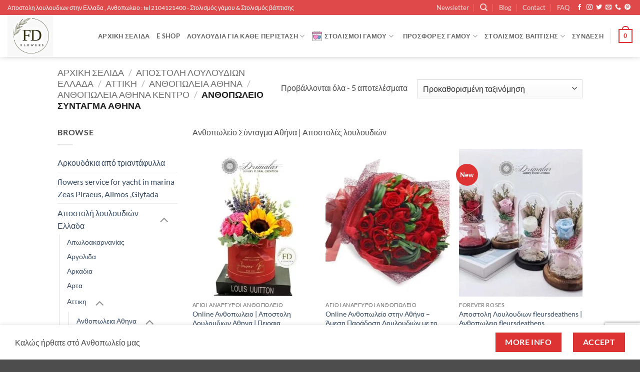

--- FILE ---
content_type: text/html; charset=UTF-8
request_url: https://www.fleursdeathens.gr/product-category/%CE%B1%CF%80%CE%BF%CF%83%CF%84%CE%BF%CE%BB%CE%AE-%CE%BB%CE%BF%CF%85%CE%BB%CE%BF%CF%85%CE%B4%CE%B9%CF%8E%CE%BD-%CE%B5%CE%BB%CE%BB%CE%B1%CE%B4%CE%B1/%CE%B1%CF%84%CF%84%CE%B9%CE%BA%CE%B7/%CE%B1%CE%BD%CE%B8%CE%BF%CF%80%CF%89%CE%BB%CE%B5%CE%B9%CE%B1-%CE%B1%CE%B8%CE%B7%CE%BD%CE%B1/%CE%B1%CE%BD%CE%B8%CE%BF%CF%80%CF%89%CE%BB%CE%B5%CE%B9%CE%B1-%CE%B1%CE%B8%CE%B7%CE%BD%CE%B1-%CE%BA%CE%B5%CE%BD%CF%84%CF%81%CE%BF/%CE%B1%CE%BD%CE%B8%CE%BF%CF%80%CF%89%CE%BB%CE%B5%CE%B9%CE%BF-%CF%83%CF%85%CE%BD%CF%84%CE%B1%CE%B3%CE%BC%CE%B1-%CE%B1%CE%B8%CE%B7%CE%BD%CE%B1/
body_size: 52499
content:
<!DOCTYPE html>
<html lang="el" class="loading-site no-js">
<head>
	<meta charset="UTF-8" />
	<link rel="profile" href="https://gmpg.org/xfn/11" />
	<link rel="pingback" href="https://www.fleursdeathens.gr/xmlrpc.php" />

					<script>document.documentElement.className = document.documentElement.className + ' yes-js js_active js'</script>
			<script>(function(html){html.className = html.className.replace(/\bno-js\b/,'js')})(document.documentElement);</script>
<meta name='robots' content='index, follow, max-image-preview:large, max-snippet:-1, max-video-preview:-1' />
<meta name="viewport" content="width=device-width, initial-scale=1" />
	<!-- This site is optimized with the Yoast SEO plugin v26.8 - https://yoast.com/product/yoast-seo-wordpress/ -->
	<title>Ανθοπωλειο Συνταγμα Αθηνα Αρχεία - Ανθοπωλείο Fleurs De Athens</title>
	<meta name="description" content="Ανθοπωλεια Συνταγμα, Αποστολη λουλουδιων Συνταγμα, Οnline Ανθοπωλεια ... Αποστολή λουλουδιών στην Αθήνα" />
	<link rel="canonical" href="https://www.fleursdeathens.gr/product-category/αποστολή-λουλουδιών-ελλαδα/αττικη/ανθοπωλεια-αθηνα/ανθοπωλεια-αθηνα-κεντρο/ανθοπωλειο-συνταγμα-αθηνα/" />
	<meta property="og:locale" content="el_GR" />
	<meta property="og:type" content="article" />
	<meta property="og:title" content="Ανθοπωλειο Συνταγμα Αθηνα Αρχεία - Ανθοπωλείο Fleurs De Athens" />
	<meta property="og:description" content="Ανθοπωλεια Συνταγμα, Αποστολη λουλουδιων Συνταγμα, Οnline Ανθοπωλεια ... Αποστολή λουλουδιών στην Αθήνα" />
	<meta property="og:url" content="https://www.fleursdeathens.gr/product-category/αποστολή-λουλουδιών-ελλαδα/αττικη/ανθοπωλεια-αθηνα/ανθοπωλεια-αθηνα-κεντρο/ανθοπωλειο-συνταγμα-αθηνα/" />
	<meta property="og:site_name" content="Ανθοπωλείο Fleurs De Athens" />
	<meta name="twitter:card" content="summary_large_image" />
	<meta name="twitter:site" content="@anthopolio" />
	<script type="application/ld+json" class="yoast-schema-graph">{"@context":"https://schema.org","@graph":[{"@type":"CollectionPage","@id":"https://www.fleursdeathens.gr/product-category/%ce%b1%cf%80%ce%bf%cf%83%cf%84%ce%bf%ce%bb%ce%ae-%ce%bb%ce%bf%cf%85%ce%bb%ce%bf%cf%85%ce%b4%ce%b9%cf%8e%ce%bd-%ce%b5%ce%bb%ce%bb%ce%b1%ce%b4%ce%b1/%ce%b1%cf%84%cf%84%ce%b9%ce%ba%ce%b7/%ce%b1%ce%bd%ce%b8%ce%bf%cf%80%cf%89%ce%bb%ce%b5%ce%b9%ce%b1-%ce%b1%ce%b8%ce%b7%ce%bd%ce%b1/%ce%b1%ce%bd%ce%b8%ce%bf%cf%80%cf%89%ce%bb%ce%b5%ce%b9%ce%b1-%ce%b1%ce%b8%ce%b7%ce%bd%ce%b1-%ce%ba%ce%b5%ce%bd%cf%84%cf%81%ce%bf/%ce%b1%ce%bd%ce%b8%ce%bf%cf%80%cf%89%ce%bb%ce%b5%ce%b9%ce%bf-%cf%83%cf%85%ce%bd%cf%84%ce%b1%ce%b3%ce%bc%ce%b1-%ce%b1%ce%b8%ce%b7%ce%bd%ce%b1/","url":"https://www.fleursdeathens.gr/product-category/%ce%b1%cf%80%ce%bf%cf%83%cf%84%ce%bf%ce%bb%ce%ae-%ce%bb%ce%bf%cf%85%ce%bb%ce%bf%cf%85%ce%b4%ce%b9%cf%8e%ce%bd-%ce%b5%ce%bb%ce%bb%ce%b1%ce%b4%ce%b1/%ce%b1%cf%84%cf%84%ce%b9%ce%ba%ce%b7/%ce%b1%ce%bd%ce%b8%ce%bf%cf%80%cf%89%ce%bb%ce%b5%ce%b9%ce%b1-%ce%b1%ce%b8%ce%b7%ce%bd%ce%b1/%ce%b1%ce%bd%ce%b8%ce%bf%cf%80%cf%89%ce%bb%ce%b5%ce%b9%ce%b1-%ce%b1%ce%b8%ce%b7%ce%bd%ce%b1-%ce%ba%ce%b5%ce%bd%cf%84%cf%81%ce%bf/%ce%b1%ce%bd%ce%b8%ce%bf%cf%80%cf%89%ce%bb%ce%b5%ce%b9%ce%bf-%cf%83%cf%85%ce%bd%cf%84%ce%b1%ce%b3%ce%bc%ce%b1-%ce%b1%ce%b8%ce%b7%ce%bd%ce%b1/","name":"Ανθοπωλειο Συνταγμα Αθηνα Αρχεία - Ανθοπωλείο Fleurs De Athens","isPartOf":{"@id":"https://www.fleursdeathens.gr/#website"},"primaryImageOfPage":{"@id":"https://www.fleursdeathens.gr/product-category/%ce%b1%cf%80%ce%bf%cf%83%cf%84%ce%bf%ce%bb%ce%ae-%ce%bb%ce%bf%cf%85%ce%bb%ce%bf%cf%85%ce%b4%ce%b9%cf%8e%ce%bd-%ce%b5%ce%bb%ce%bb%ce%b1%ce%b4%ce%b1/%ce%b1%cf%84%cf%84%ce%b9%ce%ba%ce%b7/%ce%b1%ce%bd%ce%b8%ce%bf%cf%80%cf%89%ce%bb%ce%b5%ce%b9%ce%b1-%ce%b1%ce%b8%ce%b7%ce%bd%ce%b1/%ce%b1%ce%bd%ce%b8%ce%bf%cf%80%cf%89%ce%bb%ce%b5%ce%b9%ce%b1-%ce%b1%ce%b8%ce%b7%ce%bd%ce%b1-%ce%ba%ce%b5%ce%bd%cf%84%cf%81%ce%bf/%ce%b1%ce%bd%ce%b8%ce%bf%cf%80%cf%89%ce%bb%ce%b5%ce%b9%ce%bf-%cf%83%cf%85%ce%bd%cf%84%ce%b1%ce%b3%ce%bc%ce%b1-%ce%b1%ce%b8%ce%b7%ce%bd%ce%b1/#primaryimage"},"image":{"@id":"https://www.fleursdeathens.gr/product-category/%ce%b1%cf%80%ce%bf%cf%83%cf%84%ce%bf%ce%bb%ce%ae-%ce%bb%ce%bf%cf%85%ce%bb%ce%bf%cf%85%ce%b4%ce%b9%cf%8e%ce%bd-%ce%b5%ce%bb%ce%bb%ce%b1%ce%b4%ce%b1/%ce%b1%cf%84%cf%84%ce%b9%ce%ba%ce%b7/%ce%b1%ce%bd%ce%b8%ce%bf%cf%80%cf%89%ce%bb%ce%b5%ce%b9%ce%b1-%ce%b1%ce%b8%ce%b7%ce%bd%ce%b1/%ce%b1%ce%bd%ce%b8%ce%bf%cf%80%cf%89%ce%bb%ce%b5%ce%b9%ce%b1-%ce%b1%ce%b8%ce%b7%ce%bd%ce%b1-%ce%ba%ce%b5%ce%bd%cf%84%cf%81%ce%bf/%ce%b1%ce%bd%ce%b8%ce%bf%cf%80%cf%89%ce%bb%ce%b5%ce%b9%ce%bf-%cf%83%cf%85%ce%bd%cf%84%ce%b1%ce%b3%ce%bc%ce%b1-%ce%b1%ce%b8%ce%b7%ce%bd%ce%b1/#primaryimage"},"thumbnailUrl":"https://www.fleursdeathens.gr/wp-content/uploads/2022/08/34534.jpg","description":"Ανθοπωλεια Συνταγμα, Αποστολη λουλουδιων Συνταγμα, Οnline Ανθοπωλεια ... Αποστολή λουλουδιών στην Αθήνα","breadcrumb":{"@id":"https://www.fleursdeathens.gr/product-category/%ce%b1%cf%80%ce%bf%cf%83%cf%84%ce%bf%ce%bb%ce%ae-%ce%bb%ce%bf%cf%85%ce%bb%ce%bf%cf%85%ce%b4%ce%b9%cf%8e%ce%bd-%ce%b5%ce%bb%ce%bb%ce%b1%ce%b4%ce%b1/%ce%b1%cf%84%cf%84%ce%b9%ce%ba%ce%b7/%ce%b1%ce%bd%ce%b8%ce%bf%cf%80%cf%89%ce%bb%ce%b5%ce%b9%ce%b1-%ce%b1%ce%b8%ce%b7%ce%bd%ce%b1/%ce%b1%ce%bd%ce%b8%ce%bf%cf%80%cf%89%ce%bb%ce%b5%ce%b9%ce%b1-%ce%b1%ce%b8%ce%b7%ce%bd%ce%b1-%ce%ba%ce%b5%ce%bd%cf%84%cf%81%ce%bf/%ce%b1%ce%bd%ce%b8%ce%bf%cf%80%cf%89%ce%bb%ce%b5%ce%b9%ce%bf-%cf%83%cf%85%ce%bd%cf%84%ce%b1%ce%b3%ce%bc%ce%b1-%ce%b1%ce%b8%ce%b7%ce%bd%ce%b1/#breadcrumb"},"inLanguage":"el"},{"@type":"ImageObject","inLanguage":"el","@id":"https://www.fleursdeathens.gr/product-category/%ce%b1%cf%80%ce%bf%cf%83%cf%84%ce%bf%ce%bb%ce%ae-%ce%bb%ce%bf%cf%85%ce%bb%ce%bf%cf%85%ce%b4%ce%b9%cf%8e%ce%bd-%ce%b5%ce%bb%ce%bb%ce%b1%ce%b4%ce%b1/%ce%b1%cf%84%cf%84%ce%b9%ce%ba%ce%b7/%ce%b1%ce%bd%ce%b8%ce%bf%cf%80%cf%89%ce%bb%ce%b5%ce%b9%ce%b1-%ce%b1%ce%b8%ce%b7%ce%bd%ce%b1/%ce%b1%ce%bd%ce%b8%ce%bf%cf%80%cf%89%ce%bb%ce%b5%ce%b9%ce%b1-%ce%b1%ce%b8%ce%b7%ce%bd%ce%b1-%ce%ba%ce%b5%ce%bd%cf%84%cf%81%ce%bf/%ce%b1%ce%bd%ce%b8%ce%bf%cf%80%cf%89%ce%bb%ce%b5%ce%b9%ce%bf-%cf%83%cf%85%ce%bd%cf%84%ce%b1%ce%b3%ce%bc%ce%b1-%ce%b1%ce%b8%ce%b7%ce%bd%ce%b1/#primaryimage","url":"https://www.fleursdeathens.gr/wp-content/uploads/2022/08/34534.jpg","contentUrl":"https://www.fleursdeathens.gr/wp-content/uploads/2022/08/34534.jpg","width":650,"height":700,"caption":"Αποστολη λουλουδιων αθηνα οικονομικα,Τριανταφυλλα σε κουτι αθηνα"},{"@type":"BreadcrumbList","@id":"https://www.fleursdeathens.gr/product-category/%ce%b1%cf%80%ce%bf%cf%83%cf%84%ce%bf%ce%bb%ce%ae-%ce%bb%ce%bf%cf%85%ce%bb%ce%bf%cf%85%ce%b4%ce%b9%cf%8e%ce%bd-%ce%b5%ce%bb%ce%bb%ce%b1%ce%b4%ce%b1/%ce%b1%cf%84%cf%84%ce%b9%ce%ba%ce%b7/%ce%b1%ce%bd%ce%b8%ce%bf%cf%80%cf%89%ce%bb%ce%b5%ce%b9%ce%b1-%ce%b1%ce%b8%ce%b7%ce%bd%ce%b1/%ce%b1%ce%bd%ce%b8%ce%bf%cf%80%cf%89%ce%bb%ce%b5%ce%b9%ce%b1-%ce%b1%ce%b8%ce%b7%ce%bd%ce%b1-%ce%ba%ce%b5%ce%bd%cf%84%cf%81%ce%bf/%ce%b1%ce%bd%ce%b8%ce%bf%cf%80%cf%89%ce%bb%ce%b5%ce%b9%ce%bf-%cf%83%cf%85%ce%bd%cf%84%ce%b1%ce%b3%ce%bc%ce%b1-%ce%b1%ce%b8%ce%b7%ce%bd%ce%b1/#breadcrumb","itemListElement":[{"@type":"ListItem","position":1,"name":"Αρχική","item":"https://www.fleursdeathens.gr/"},{"@type":"ListItem","position":2,"name":"Αποστολή λουλουδιών Ελλαδα","item":"https://www.fleursdeathens.gr/product-category/%ce%b1%cf%80%ce%bf%cf%83%cf%84%ce%bf%ce%bb%ce%ae-%ce%bb%ce%bf%cf%85%ce%bb%ce%bf%cf%85%ce%b4%ce%b9%cf%8e%ce%bd-%ce%b5%ce%bb%ce%bb%ce%b1%ce%b4%ce%b1/"},{"@type":"ListItem","position":3,"name":"Αττικη","item":"https://www.fleursdeathens.gr/product-category/%ce%b1%cf%80%ce%bf%cf%83%cf%84%ce%bf%ce%bb%ce%ae-%ce%bb%ce%bf%cf%85%ce%bb%ce%bf%cf%85%ce%b4%ce%b9%cf%8e%ce%bd-%ce%b5%ce%bb%ce%bb%ce%b1%ce%b4%ce%b1/%ce%b1%cf%84%cf%84%ce%b9%ce%ba%ce%b7/"},{"@type":"ListItem","position":4,"name":"Ανθοπωλεια Αθηνα","item":"https://www.fleursdeathens.gr/product-category/%ce%b1%cf%80%ce%bf%cf%83%cf%84%ce%bf%ce%bb%ce%ae-%ce%bb%ce%bf%cf%85%ce%bb%ce%bf%cf%85%ce%b4%ce%b9%cf%8e%ce%bd-%ce%b5%ce%bb%ce%bb%ce%b1%ce%b4%ce%b1/%ce%b1%cf%84%cf%84%ce%b9%ce%ba%ce%b7/%ce%b1%ce%bd%ce%b8%ce%bf%cf%80%cf%89%ce%bb%ce%b5%ce%b9%ce%b1-%ce%b1%ce%b8%ce%b7%ce%bd%ce%b1/"},{"@type":"ListItem","position":5,"name":"Ανθοπωλεια Αθηνα κεντρο","item":"https://www.fleursdeathens.gr/product-category/%ce%b1%cf%80%ce%bf%cf%83%cf%84%ce%bf%ce%bb%ce%ae-%ce%bb%ce%bf%cf%85%ce%bb%ce%bf%cf%85%ce%b4%ce%b9%cf%8e%ce%bd-%ce%b5%ce%bb%ce%bb%ce%b1%ce%b4%ce%b1/%ce%b1%cf%84%cf%84%ce%b9%ce%ba%ce%b7/%ce%b1%ce%bd%ce%b8%ce%bf%cf%80%cf%89%ce%bb%ce%b5%ce%b9%ce%b1-%ce%b1%ce%b8%ce%b7%ce%bd%ce%b1/%ce%b1%ce%bd%ce%b8%ce%bf%cf%80%cf%89%ce%bb%ce%b5%ce%b9%ce%b1-%ce%b1%ce%b8%ce%b7%ce%bd%ce%b1-%ce%ba%ce%b5%ce%bd%cf%84%cf%81%ce%bf/"},{"@type":"ListItem","position":6,"name":"Ανθοπωλειο Συνταγμα Αθηνα"}]},{"@type":"WebSite","@id":"https://www.fleursdeathens.gr/#website","url":"https://www.fleursdeathens.gr/","name":"FLEURS DE ATHENS","description":"Ανθοπωλειο fleurs de athens","publisher":{"@id":"https://www.fleursdeathens.gr/#organization"},"potentialAction":[{"@type":"SearchAction","target":{"@type":"EntryPoint","urlTemplate":"https://www.fleursdeathens.gr/?s={search_term_string}"},"query-input":{"@type":"PropertyValueSpecification","valueRequired":true,"valueName":"search_term_string"}}],"inLanguage":"el"},{"@type":"Organization","@id":"https://www.fleursdeathens.gr/#organization","name":"Fluers de athens","url":"https://www.fleursdeathens.gr/","logo":{"@type":"ImageObject","inLanguage":"el","@id":"https://www.fleursdeathens.gr/#/schema/logo/image/","url":"https://www.fleursdeathens.gr/wp-content/uploads/2022/04/florist-9801.jpg","contentUrl":"https://www.fleursdeathens.gr/wp-content/uploads/2022/04/florist-9801.jpg","width":250,"height":231,"caption":"Fluers de athens"},"image":{"@id":"https://www.fleursdeathens.gr/#/schema/logo/image/"},"sameAs":["https://www.facebook.com/YachtingServicesflowers","https://x.com/anthopolio","https://gr.pinterest.com/fleursdeathens/","https://www.instagram.com/fleurs_de_athens/"]}]}</script>
	<!-- / Yoast SEO plugin. -->


<link rel='dns-prefetch' href='//www.googletagmanager.com' />
<link rel='prefetch' href='https://www.fleursdeathens.gr/wp-content/themes/flatsome/assets/js/flatsome.js?ver=e2eddd6c228105dac048' />
<link rel='prefetch' href='https://www.fleursdeathens.gr/wp-content/themes/flatsome/assets/js/chunk.slider.js?ver=3.20.4' />
<link rel='prefetch' href='https://www.fleursdeathens.gr/wp-content/themes/flatsome/assets/js/chunk.popups.js?ver=3.20.4' />
<link rel='prefetch' href='https://www.fleursdeathens.gr/wp-content/themes/flatsome/assets/js/chunk.tooltips.js?ver=3.20.4' />
<link rel='prefetch' href='https://www.fleursdeathens.gr/wp-content/themes/flatsome/assets/js/woocommerce.js?ver=1c9be63d628ff7c3ff4c' />
<link rel="alternate" type="application/rss+xml" title="Ροή RSS &raquo; Ανθοπωλείο Fleurs De Athens" href="https://www.fleursdeathens.gr/feed/" />
<link rel="alternate" type="application/rss+xml" title="Ροή Σχολίων &raquo; Ανθοπωλείο Fleurs De Athens" href="https://www.fleursdeathens.gr/comments/feed/" />
<link rel="alternate" type="application/rss+xml" title="Ροή για Ανθοπωλείο Fleurs De Athens &raquo; Ανθοπωλειο Συνταγμα Αθηνα Κατηγορία" href="https://www.fleursdeathens.gr/product-category/%ce%b1%cf%80%ce%bf%cf%83%cf%84%ce%bf%ce%bb%ce%ae-%ce%bb%ce%bf%cf%85%ce%bb%ce%bf%cf%85%ce%b4%ce%b9%cf%8e%ce%bd-%ce%b5%ce%bb%ce%bb%ce%b1%ce%b4%ce%b1/%ce%b1%cf%84%cf%84%ce%b9%ce%ba%ce%b7/%ce%b1%ce%bd%ce%b8%ce%bf%cf%80%cf%89%ce%bb%ce%b5%ce%b9%ce%b1-%ce%b1%ce%b8%ce%b7%ce%bd%ce%b1/%ce%b1%ce%bd%ce%b8%ce%bf%cf%80%cf%89%ce%bb%ce%b5%ce%b9%ce%b1-%ce%b1%ce%b8%ce%b7%ce%bd%ce%b1-%ce%ba%ce%b5%ce%bd%cf%84%cf%81%ce%bf/%ce%b1%ce%bd%ce%b8%ce%bf%cf%80%cf%89%ce%bb%ce%b5%ce%b9%ce%bf-%cf%83%cf%85%ce%bd%cf%84%ce%b1%ce%b3%ce%bc%ce%b1-%ce%b1%ce%b8%ce%b7%ce%bd%ce%b1/feed/" />
<style id='wp-img-auto-sizes-contain-inline-css' type='text/css'>
img:is([sizes=auto i],[sizes^="auto," i]){contain-intrinsic-size:3000px 1500px}
/*# sourceURL=wp-img-auto-sizes-contain-inline-css */
</style>
<link rel='stylesheet' id='contact-form-7-css' href='https://www.fleursdeathens.gr/wp-content/plugins/contact-form-7/includes/css/styles.css?ver=6.1.4' type='text/css' media='all' />
<style id='woocommerce-inline-inline-css' type='text/css'>
.woocommerce form .form-row .required { visibility: visible; }
/*# sourceURL=woocommerce-inline-inline-css */
</style>
<link rel='stylesheet' id='gateway-css' href='https://www.fleursdeathens.gr/wp-content/plugins/woocommerce-paypal-payments/modules/ppcp-button/assets/css/gateway.css?ver=3.3.2' type='text/css' media='all' />
<link rel='stylesheet' id='flatsome-woocommerce-wishlist-css' href='https://www.fleursdeathens.gr/wp-content/themes/flatsome/inc/integrations/wc-yith-wishlist/wishlist.css?ver=3.20.4' type='text/css' media='all' />
<link rel='stylesheet' id='flatsome-swatches-frontend-css' href='https://www.fleursdeathens.gr/wp-content/themes/flatsome/assets/css/extensions/flatsome-swatches-frontend.css?ver=3.20.4' type='text/css' media='all' />
<link rel='stylesheet' id='flatsome-main-css' href='https://www.fleursdeathens.gr/wp-content/themes/flatsome/assets/css/flatsome.css?ver=3.20.4' type='text/css' media='all' />
<style id='flatsome-main-inline-css' type='text/css'>
@font-face {
				font-family: "fl-icons";
				font-display: block;
				src: url(https://www.fleursdeathens.gr/wp-content/themes/flatsome/assets/css/icons/fl-icons.eot?v=3.20.4);
				src:
					url(https://www.fleursdeathens.gr/wp-content/themes/flatsome/assets/css/icons/fl-icons.eot#iefix?v=3.20.4) format("embedded-opentype"),
					url(https://www.fleursdeathens.gr/wp-content/themes/flatsome/assets/css/icons/fl-icons.woff2?v=3.20.4) format("woff2"),
					url(https://www.fleursdeathens.gr/wp-content/themes/flatsome/assets/css/icons/fl-icons.ttf?v=3.20.4) format("truetype"),
					url(https://www.fleursdeathens.gr/wp-content/themes/flatsome/assets/css/icons/fl-icons.woff?v=3.20.4) format("woff"),
					url(https://www.fleursdeathens.gr/wp-content/themes/flatsome/assets/css/icons/fl-icons.svg?v=3.20.4#fl-icons) format("svg");
			}
/*# sourceURL=flatsome-main-inline-css */
</style>
<link rel='stylesheet' id='flatsome-shop-css' href='https://www.fleursdeathens.gr/wp-content/themes/flatsome/assets/css/flatsome-shop.css?ver=3.20.4' type='text/css' media='all' />
<script type="text/template" id="tmpl-variation-template">
	<div class="woocommerce-variation-description">{{{ data.variation.variation_description }}}</div>
	<div class="woocommerce-variation-price">{{{ data.variation.price_html }}}</div>
	<div class="woocommerce-variation-availability">{{{ data.variation.availability_html }}}</div>
</script>
<script type="text/template" id="tmpl-unavailable-variation-template">
	<p role="alert">Λυπούμαστε, αυτό το προϊόν δεν είναι διαθέσιμο. Παρακαλούμε, επιλέξτε έναν διαφορετικό συνδυασμό.</p>
</script>
<script type="text/javascript" id="woocommerce-google-analytics-integration-gtag-js-after">
/* <![CDATA[ */
/* Google Analytics for WooCommerce (gtag.js) */
					window.dataLayer = window.dataLayer || [];
					function gtag(){dataLayer.push(arguments);}
					// Set up default consent state.
					for ( const mode of [{"analytics_storage":"denied","ad_storage":"denied","ad_user_data":"denied","ad_personalization":"denied","region":["AT","BE","BG","HR","CY","CZ","DK","EE","FI","FR","DE","GR","HU","IS","IE","IT","LV","LI","LT","LU","MT","NL","NO","PL","PT","RO","SK","SI","ES","SE","GB","CH"]}] || [] ) {
						gtag( "consent", "default", { "wait_for_update": 500, ...mode } );
					}
					gtag("js", new Date());
					gtag("set", "developer_id.dOGY3NW", true);
					gtag("config", "G-FMLKE3G02W", {"track_404":true,"allow_google_signals":true,"logged_in":false,"linker":{"domains":[],"allow_incoming":false},"custom_map":{"dimension1":"logged_in"}});
//# sourceURL=woocommerce-google-analytics-integration-gtag-js-after
/* ]]> */
</script>
<script type="text/javascript" src="https://www.fleursdeathens.gr/wp-includes/js/jquery/jquery.min.js?ver=3.7.1" id="jquery-core-js"></script>
<script type="text/javascript" src="https://www.fleursdeathens.gr/wp-includes/js/underscore.min.js?ver=1.13.7" id="underscore-js"></script>
<script type="text/javascript" id="wp-util-js-extra">
/* <![CDATA[ */
var _wpUtilSettings = {"ajax":{"url":"/wp-admin/admin-ajax.php"}};
//# sourceURL=wp-util-js-extra
/* ]]> */
</script>
<script type="text/javascript" src="https://www.fleursdeathens.gr/wp-includes/js/wp-util.min.js?ver=6.9" id="wp-util-js"></script>
<script type="text/javascript" src="https://www.fleursdeathens.gr/wp-content/plugins/woocommerce/assets/js/jquery-blockui/jquery.blockUI.min.js?ver=2.7.0-wc.10.4.3" id="wc-jquery-blockui-js" data-wp-strategy="defer"></script>
<script type="text/javascript" id="wc-add-to-cart-js-extra">
/* <![CDATA[ */
var wc_add_to_cart_params = {"ajax_url":"/wp-admin/admin-ajax.php","wc_ajax_url":"/?wc-ajax=%%endpoint%%","i18n_view_cart":"\u039a\u03b1\u03bb\u03ac\u03b8\u03b9","cart_url":"https://www.fleursdeathens.gr/cart/","is_cart":"","cart_redirect_after_add":"no"};
//# sourceURL=wc-add-to-cart-js-extra
/* ]]> */
</script>
<script type="text/javascript" src="https://www.fleursdeathens.gr/wp-content/plugins/woocommerce/assets/js/frontend/add-to-cart.min.js?ver=10.4.3" id="wc-add-to-cart-js" defer="defer" data-wp-strategy="defer"></script>
<script type="text/javascript" src="https://www.fleursdeathens.gr/wp-content/plugins/woocommerce/assets/js/js-cookie/js.cookie.min.js?ver=2.1.4-wc.10.4.3" id="wc-js-cookie-js" data-wp-strategy="defer"></script>
<script type="text/javascript" id="WCPAY_ASSETS-js-extra">
/* <![CDATA[ */
var wcpayAssets = {"url":"https://www.fleursdeathens.gr/wp-content/plugins/woocommerce-payments/dist/"};
//# sourceURL=WCPAY_ASSETS-js-extra
/* ]]> */
</script>
<link rel="https://api.w.org/" href="https://www.fleursdeathens.gr/wp-json/" /><link rel="alternate" title="JSON" type="application/json" href="https://www.fleursdeathens.gr/wp-json/wp/v2/product_cat/934" /><link rel="EditURI" type="application/rsd+xml" title="RSD" href="https://www.fleursdeathens.gr/xmlrpc.php?rsd" />
<meta name="generator" content="WordPress 6.9" />
<meta name="generator" content="WooCommerce 10.4.3" />
	<noscript><style>.woocommerce-product-gallery{ opacity: 1 !important; }</style></noscript>
	<link rel="icon" href="https://www.fleursdeathens.gr/wp-content/uploads/2022/03/cropped-android-chrome-1-1-1-32x32.png" sizes="32x32" />
<link rel="icon" href="https://www.fleursdeathens.gr/wp-content/uploads/2022/03/cropped-android-chrome-1-1-1-192x192.png" sizes="192x192" />
<link rel="apple-touch-icon" href="https://www.fleursdeathens.gr/wp-content/uploads/2022/03/cropped-android-chrome-1-1-1-180x180.png" />
<meta name="msapplication-TileImage" content="https://www.fleursdeathens.gr/wp-content/uploads/2022/03/cropped-android-chrome-1-1-1-270x270.png" />
<style id="custom-css" type="text/css">:root {--primary-color: #dd3333;--fs-color-primary: #dd3333;--fs-color-secondary: #dd3333;--fs-color-success: #627D47;--fs-color-alert: #b20000;--fs-color-base: #4a4a4a;--fs-experimental-link-color: #334862;--fs-experimental-link-color-hover: #111;}.tooltipster-base {--tooltip-color: #fff;--tooltip-bg-color: #000;}.off-canvas-right .mfp-content, .off-canvas-left .mfp-content {--drawer-width: 300px;}.off-canvas .mfp-content.off-canvas-cart {--drawer-width: 360px;}.header-main{height: 84px}#logo img{max-height: 84px}#logo{width:151px;}.header-bottom{min-height: 55px}.header-top{min-height: 30px}.transparent .header-main{height: 90px}.transparent #logo img{max-height: 90px}.has-transparent + .page-title:first-of-type,.has-transparent + #main > .page-title,.has-transparent + #main > div > .page-title,.has-transparent + #main .page-header-wrapper:first-of-type .page-title{padding-top: 120px;}.header.show-on-scroll,.stuck .header-main{height:70px!important}.stuck #logo img{max-height: 70px!important}.search-form{ width: 20%;}.header-bottom {background-color: #f1f1f1}.top-bar-nav > li > a{line-height: 16px }.header-main .nav > li > a{line-height: 17px }.stuck .header-main .nav > li > a{line-height: 50px }.header-bottom-nav > li > a{line-height: 16px }@media (max-width: 549px) {.header-main{height: 70px}#logo img{max-height: 70px}}.nav-dropdown{font-size:100%}.header-top{background-color:rgba(221,51,51,0.89)!important;}body{font-family: Lato, sans-serif;}body {font-weight: 400;font-style: normal;}.nav > li > a {font-family: Lato, sans-serif;}.mobile-sidebar-levels-2 .nav > li > ul > li > a {font-family: Lato, sans-serif;}.nav > li > a,.mobile-sidebar-levels-2 .nav > li > ul > li > a {font-weight: 700;font-style: normal;}h1,h2,h3,h4,h5,h6,.heading-font, .off-canvas-center .nav-sidebar.nav-vertical > li > a{font-family: Lato, sans-serif;}h1,h2,h3,h4,h5,h6,.heading-font,.banner h1,.banner h2 {font-weight: 700;font-style: normal;}.alt-font{font-family: "Dancing Script", sans-serif;}.alt-font {font-weight: 400!important;font-style: normal!important;}.shop-page-title.featured-title .title-bg{background-image: url(https://www.fleursdeathens.gr/wp-content/uploads/2022/03/flowers_96.jpg);}.shop-page-title.featured-title .title-bg{background-image: url(https://www.fleursdeathens.gr/wp-content/uploads/2022/05/florist_flowers-277.jpg)!important;}@media screen and (min-width: 550px){.products .box-vertical .box-image{min-width: 247px!important;width: 247px!important;}}button[name='update_cart'] { display: none; }.nav-vertical-fly-out > li + li {border-top-width: 1px; border-top-style: solid;}.label-new.menu-item > a:after{content:"New";}.label-hot.menu-item > a:after{content:"Hot";}.label-sale.menu-item > a:after{content:"Sale";}.label-popular.menu-item > a:after{content:"Popular";}</style><style id="flatsome-swatches-css">.variations_form .ux-swatch.selected {box-shadow: 0 0 0 2px var(--fs-color-secondary);}.ux-swatches-in-loop .ux-swatch.selected {box-shadow: 0 0 0 2px var(--fs-color-secondary);}</style><style id="kirki-inline-styles">/* latin-ext */
@font-face {
  font-family: 'Lato';
  font-style: normal;
  font-weight: 400;
  font-display: swap;
  src: url(https://www.fleursdeathens.gr/wp-content/fonts/lato/S6uyw4BMUTPHjxAwXjeu.woff2) format('woff2');
  unicode-range: U+0100-02BA, U+02BD-02C5, U+02C7-02CC, U+02CE-02D7, U+02DD-02FF, U+0304, U+0308, U+0329, U+1D00-1DBF, U+1E00-1E9F, U+1EF2-1EFF, U+2020, U+20A0-20AB, U+20AD-20C0, U+2113, U+2C60-2C7F, U+A720-A7FF;
}
/* latin */
@font-face {
  font-family: 'Lato';
  font-style: normal;
  font-weight: 400;
  font-display: swap;
  src: url(https://www.fleursdeathens.gr/wp-content/fonts/lato/S6uyw4BMUTPHjx4wXg.woff2) format('woff2');
  unicode-range: U+0000-00FF, U+0131, U+0152-0153, U+02BB-02BC, U+02C6, U+02DA, U+02DC, U+0304, U+0308, U+0329, U+2000-206F, U+20AC, U+2122, U+2191, U+2193, U+2212, U+2215, U+FEFF, U+FFFD;
}
/* latin-ext */
@font-face {
  font-family: 'Lato';
  font-style: normal;
  font-weight: 700;
  font-display: swap;
  src: url(https://www.fleursdeathens.gr/wp-content/fonts/lato/S6u9w4BMUTPHh6UVSwaPGR_p.woff2) format('woff2');
  unicode-range: U+0100-02BA, U+02BD-02C5, U+02C7-02CC, U+02CE-02D7, U+02DD-02FF, U+0304, U+0308, U+0329, U+1D00-1DBF, U+1E00-1E9F, U+1EF2-1EFF, U+2020, U+20A0-20AB, U+20AD-20C0, U+2113, U+2C60-2C7F, U+A720-A7FF;
}
/* latin */
@font-face {
  font-family: 'Lato';
  font-style: normal;
  font-weight: 700;
  font-display: swap;
  src: url(https://www.fleursdeathens.gr/wp-content/fonts/lato/S6u9w4BMUTPHh6UVSwiPGQ.woff2) format('woff2');
  unicode-range: U+0000-00FF, U+0131, U+0152-0153, U+02BB-02BC, U+02C6, U+02DA, U+02DC, U+0304, U+0308, U+0329, U+2000-206F, U+20AC, U+2122, U+2191, U+2193, U+2212, U+2215, U+FEFF, U+FFFD;
}/* vietnamese */
@font-face {
  font-family: 'Dancing Script';
  font-style: normal;
  font-weight: 400;
  font-display: swap;
  src: url(https://www.fleursdeathens.gr/wp-content/fonts/dancing-script/If2cXTr6YS-zF4S-kcSWSVi_sxjsohD9F50Ruu7BMSo3Rep8ltA.woff2) format('woff2');
  unicode-range: U+0102-0103, U+0110-0111, U+0128-0129, U+0168-0169, U+01A0-01A1, U+01AF-01B0, U+0300-0301, U+0303-0304, U+0308-0309, U+0323, U+0329, U+1EA0-1EF9, U+20AB;
}
/* latin-ext */
@font-face {
  font-family: 'Dancing Script';
  font-style: normal;
  font-weight: 400;
  font-display: swap;
  src: url(https://www.fleursdeathens.gr/wp-content/fonts/dancing-script/If2cXTr6YS-zF4S-kcSWSVi_sxjsohD9F50Ruu7BMSo3ROp8ltA.woff2) format('woff2');
  unicode-range: U+0100-02BA, U+02BD-02C5, U+02C7-02CC, U+02CE-02D7, U+02DD-02FF, U+0304, U+0308, U+0329, U+1D00-1DBF, U+1E00-1E9F, U+1EF2-1EFF, U+2020, U+20A0-20AB, U+20AD-20C0, U+2113, U+2C60-2C7F, U+A720-A7FF;
}
/* latin */
@font-face {
  font-family: 'Dancing Script';
  font-style: normal;
  font-weight: 400;
  font-display: swap;
  src: url(https://www.fleursdeathens.gr/wp-content/fonts/dancing-script/If2cXTr6YS-zF4S-kcSWSVi_sxjsohD9F50Ruu7BMSo3Sup8.woff2) format('woff2');
  unicode-range: U+0000-00FF, U+0131, U+0152-0153, U+02BB-02BC, U+02C6, U+02DA, U+02DC, U+0304, U+0308, U+0329, U+2000-206F, U+20AC, U+2122, U+2191, U+2193, U+2212, U+2215, U+FEFF, U+FFFD;
}</style><link rel='stylesheet' id='wc-blocks-style-css' href='https://www.fleursdeathens.gr/wp-content/plugins/woocommerce/assets/client/blocks/wc-blocks.css?ver=wc-10.4.3' type='text/css' media='all' />
<link rel='stylesheet' id='jquery-selectBox-css' href='https://www.fleursdeathens.gr/wp-content/plugins/yith-woocommerce-wishlist/assets/css/jquery.selectBox.css?ver=1.2.0' type='text/css' media='all' />
<link rel='stylesheet' id='woocommerce_prettyPhoto_css-css' href='//www.fleursdeathens.gr/wp-content/plugins/woocommerce/assets/css/prettyPhoto.css?ver=3.1.6' type='text/css' media='all' />
<link rel='stylesheet' id='yith-wcwl-main-css' href='https://www.fleursdeathens.gr/wp-content/plugins/yith-woocommerce-wishlist/assets/css/style.css?ver=4.11.0' type='text/css' media='all' />
<style id='yith-wcwl-main-inline-css' type='text/css'>
 :root { --rounded-corners-radius: 16px; --add-to-cart-rounded-corners-radius: 16px; --color-headers-background: #F4F4F4; --feedback-duration: 3s } 
 :root { --rounded-corners-radius: 16px; --add-to-cart-rounded-corners-radius: 16px; --color-headers-background: #F4F4F4; --feedback-duration: 3s } 
 :root { --rounded-corners-radius: 16px; --add-to-cart-rounded-corners-radius: 16px; --color-headers-background: #F4F4F4; --feedback-duration: 3s } 
 :root { --rounded-corners-radius: 16px; --add-to-cart-rounded-corners-radius: 16px; --color-headers-background: #F4F4F4; --feedback-duration: 3s } 
 :root { --rounded-corners-radius: 16px; --add-to-cart-rounded-corners-radius: 16px; --color-headers-background: #F4F4F4; --feedback-duration: 3s } 
/*# sourceURL=yith-wcwl-main-inline-css */
</style>
<style id='global-styles-inline-css' type='text/css'>
:root{--wp--preset--aspect-ratio--square: 1;--wp--preset--aspect-ratio--4-3: 4/3;--wp--preset--aspect-ratio--3-4: 3/4;--wp--preset--aspect-ratio--3-2: 3/2;--wp--preset--aspect-ratio--2-3: 2/3;--wp--preset--aspect-ratio--16-9: 16/9;--wp--preset--aspect-ratio--9-16: 9/16;--wp--preset--color--black: #000000;--wp--preset--color--cyan-bluish-gray: #abb8c3;--wp--preset--color--white: #ffffff;--wp--preset--color--pale-pink: #f78da7;--wp--preset--color--vivid-red: #cf2e2e;--wp--preset--color--luminous-vivid-orange: #ff6900;--wp--preset--color--luminous-vivid-amber: #fcb900;--wp--preset--color--light-green-cyan: #7bdcb5;--wp--preset--color--vivid-green-cyan: #00d084;--wp--preset--color--pale-cyan-blue: #8ed1fc;--wp--preset--color--vivid-cyan-blue: #0693e3;--wp--preset--color--vivid-purple: #9b51e0;--wp--preset--color--primary: #dd3333;--wp--preset--color--secondary: #dd3333;--wp--preset--color--success: #627D47;--wp--preset--color--alert: #b20000;--wp--preset--gradient--vivid-cyan-blue-to-vivid-purple: linear-gradient(135deg,rgb(6,147,227) 0%,rgb(155,81,224) 100%);--wp--preset--gradient--light-green-cyan-to-vivid-green-cyan: linear-gradient(135deg,rgb(122,220,180) 0%,rgb(0,208,130) 100%);--wp--preset--gradient--luminous-vivid-amber-to-luminous-vivid-orange: linear-gradient(135deg,rgb(252,185,0) 0%,rgb(255,105,0) 100%);--wp--preset--gradient--luminous-vivid-orange-to-vivid-red: linear-gradient(135deg,rgb(255,105,0) 0%,rgb(207,46,46) 100%);--wp--preset--gradient--very-light-gray-to-cyan-bluish-gray: linear-gradient(135deg,rgb(238,238,238) 0%,rgb(169,184,195) 100%);--wp--preset--gradient--cool-to-warm-spectrum: linear-gradient(135deg,rgb(74,234,220) 0%,rgb(151,120,209) 20%,rgb(207,42,186) 40%,rgb(238,44,130) 60%,rgb(251,105,98) 80%,rgb(254,248,76) 100%);--wp--preset--gradient--blush-light-purple: linear-gradient(135deg,rgb(255,206,236) 0%,rgb(152,150,240) 100%);--wp--preset--gradient--blush-bordeaux: linear-gradient(135deg,rgb(254,205,165) 0%,rgb(254,45,45) 50%,rgb(107,0,62) 100%);--wp--preset--gradient--luminous-dusk: linear-gradient(135deg,rgb(255,203,112) 0%,rgb(199,81,192) 50%,rgb(65,88,208) 100%);--wp--preset--gradient--pale-ocean: linear-gradient(135deg,rgb(255,245,203) 0%,rgb(182,227,212) 50%,rgb(51,167,181) 100%);--wp--preset--gradient--electric-grass: linear-gradient(135deg,rgb(202,248,128) 0%,rgb(113,206,126) 100%);--wp--preset--gradient--midnight: linear-gradient(135deg,rgb(2,3,129) 0%,rgb(40,116,252) 100%);--wp--preset--font-size--small: 13px;--wp--preset--font-size--medium: 20px;--wp--preset--font-size--large: 36px;--wp--preset--font-size--x-large: 42px;--wp--preset--spacing--20: 0.44rem;--wp--preset--spacing--30: 0.67rem;--wp--preset--spacing--40: 1rem;--wp--preset--spacing--50: 1.5rem;--wp--preset--spacing--60: 2.25rem;--wp--preset--spacing--70: 3.38rem;--wp--preset--spacing--80: 5.06rem;--wp--preset--shadow--natural: 6px 6px 9px rgba(0, 0, 0, 0.2);--wp--preset--shadow--deep: 12px 12px 50px rgba(0, 0, 0, 0.4);--wp--preset--shadow--sharp: 6px 6px 0px rgba(0, 0, 0, 0.2);--wp--preset--shadow--outlined: 6px 6px 0px -3px rgb(255, 255, 255), 6px 6px rgb(0, 0, 0);--wp--preset--shadow--crisp: 6px 6px 0px rgb(0, 0, 0);}:where(body) { margin: 0; }.wp-site-blocks > .alignleft { float: left; margin-right: 2em; }.wp-site-blocks > .alignright { float: right; margin-left: 2em; }.wp-site-blocks > .aligncenter { justify-content: center; margin-left: auto; margin-right: auto; }:where(.is-layout-flex){gap: 0.5em;}:where(.is-layout-grid){gap: 0.5em;}.is-layout-flow > .alignleft{float: left;margin-inline-start: 0;margin-inline-end: 2em;}.is-layout-flow > .alignright{float: right;margin-inline-start: 2em;margin-inline-end: 0;}.is-layout-flow > .aligncenter{margin-left: auto !important;margin-right: auto !important;}.is-layout-constrained > .alignleft{float: left;margin-inline-start: 0;margin-inline-end: 2em;}.is-layout-constrained > .alignright{float: right;margin-inline-start: 2em;margin-inline-end: 0;}.is-layout-constrained > .aligncenter{margin-left: auto !important;margin-right: auto !important;}.is-layout-constrained > :where(:not(.alignleft):not(.alignright):not(.alignfull)){margin-left: auto !important;margin-right: auto !important;}body .is-layout-flex{display: flex;}.is-layout-flex{flex-wrap: wrap;align-items: center;}.is-layout-flex > :is(*, div){margin: 0;}body .is-layout-grid{display: grid;}.is-layout-grid > :is(*, div){margin: 0;}body{padding-top: 0px;padding-right: 0px;padding-bottom: 0px;padding-left: 0px;}a:where(:not(.wp-element-button)){text-decoration: none;}:root :where(.wp-element-button, .wp-block-button__link){background-color: #32373c;border-width: 0;color: #fff;font-family: inherit;font-size: inherit;font-style: inherit;font-weight: inherit;letter-spacing: inherit;line-height: inherit;padding-top: calc(0.667em + 2px);padding-right: calc(1.333em + 2px);padding-bottom: calc(0.667em + 2px);padding-left: calc(1.333em + 2px);text-decoration: none;text-transform: inherit;}.has-black-color{color: var(--wp--preset--color--black) !important;}.has-cyan-bluish-gray-color{color: var(--wp--preset--color--cyan-bluish-gray) !important;}.has-white-color{color: var(--wp--preset--color--white) !important;}.has-pale-pink-color{color: var(--wp--preset--color--pale-pink) !important;}.has-vivid-red-color{color: var(--wp--preset--color--vivid-red) !important;}.has-luminous-vivid-orange-color{color: var(--wp--preset--color--luminous-vivid-orange) !important;}.has-luminous-vivid-amber-color{color: var(--wp--preset--color--luminous-vivid-amber) !important;}.has-light-green-cyan-color{color: var(--wp--preset--color--light-green-cyan) !important;}.has-vivid-green-cyan-color{color: var(--wp--preset--color--vivid-green-cyan) !important;}.has-pale-cyan-blue-color{color: var(--wp--preset--color--pale-cyan-blue) !important;}.has-vivid-cyan-blue-color{color: var(--wp--preset--color--vivid-cyan-blue) !important;}.has-vivid-purple-color{color: var(--wp--preset--color--vivid-purple) !important;}.has-primary-color{color: var(--wp--preset--color--primary) !important;}.has-secondary-color{color: var(--wp--preset--color--secondary) !important;}.has-success-color{color: var(--wp--preset--color--success) !important;}.has-alert-color{color: var(--wp--preset--color--alert) !important;}.has-black-background-color{background-color: var(--wp--preset--color--black) !important;}.has-cyan-bluish-gray-background-color{background-color: var(--wp--preset--color--cyan-bluish-gray) !important;}.has-white-background-color{background-color: var(--wp--preset--color--white) !important;}.has-pale-pink-background-color{background-color: var(--wp--preset--color--pale-pink) !important;}.has-vivid-red-background-color{background-color: var(--wp--preset--color--vivid-red) !important;}.has-luminous-vivid-orange-background-color{background-color: var(--wp--preset--color--luminous-vivid-orange) !important;}.has-luminous-vivid-amber-background-color{background-color: var(--wp--preset--color--luminous-vivid-amber) !important;}.has-light-green-cyan-background-color{background-color: var(--wp--preset--color--light-green-cyan) !important;}.has-vivid-green-cyan-background-color{background-color: var(--wp--preset--color--vivid-green-cyan) !important;}.has-pale-cyan-blue-background-color{background-color: var(--wp--preset--color--pale-cyan-blue) !important;}.has-vivid-cyan-blue-background-color{background-color: var(--wp--preset--color--vivid-cyan-blue) !important;}.has-vivid-purple-background-color{background-color: var(--wp--preset--color--vivid-purple) !important;}.has-primary-background-color{background-color: var(--wp--preset--color--primary) !important;}.has-secondary-background-color{background-color: var(--wp--preset--color--secondary) !important;}.has-success-background-color{background-color: var(--wp--preset--color--success) !important;}.has-alert-background-color{background-color: var(--wp--preset--color--alert) !important;}.has-black-border-color{border-color: var(--wp--preset--color--black) !important;}.has-cyan-bluish-gray-border-color{border-color: var(--wp--preset--color--cyan-bluish-gray) !important;}.has-white-border-color{border-color: var(--wp--preset--color--white) !important;}.has-pale-pink-border-color{border-color: var(--wp--preset--color--pale-pink) !important;}.has-vivid-red-border-color{border-color: var(--wp--preset--color--vivid-red) !important;}.has-luminous-vivid-orange-border-color{border-color: var(--wp--preset--color--luminous-vivid-orange) !important;}.has-luminous-vivid-amber-border-color{border-color: var(--wp--preset--color--luminous-vivid-amber) !important;}.has-light-green-cyan-border-color{border-color: var(--wp--preset--color--light-green-cyan) !important;}.has-vivid-green-cyan-border-color{border-color: var(--wp--preset--color--vivid-green-cyan) !important;}.has-pale-cyan-blue-border-color{border-color: var(--wp--preset--color--pale-cyan-blue) !important;}.has-vivid-cyan-blue-border-color{border-color: var(--wp--preset--color--vivid-cyan-blue) !important;}.has-vivid-purple-border-color{border-color: var(--wp--preset--color--vivid-purple) !important;}.has-primary-border-color{border-color: var(--wp--preset--color--primary) !important;}.has-secondary-border-color{border-color: var(--wp--preset--color--secondary) !important;}.has-success-border-color{border-color: var(--wp--preset--color--success) !important;}.has-alert-border-color{border-color: var(--wp--preset--color--alert) !important;}.has-vivid-cyan-blue-to-vivid-purple-gradient-background{background: var(--wp--preset--gradient--vivid-cyan-blue-to-vivid-purple) !important;}.has-light-green-cyan-to-vivid-green-cyan-gradient-background{background: var(--wp--preset--gradient--light-green-cyan-to-vivid-green-cyan) !important;}.has-luminous-vivid-amber-to-luminous-vivid-orange-gradient-background{background: var(--wp--preset--gradient--luminous-vivid-amber-to-luminous-vivid-orange) !important;}.has-luminous-vivid-orange-to-vivid-red-gradient-background{background: var(--wp--preset--gradient--luminous-vivid-orange-to-vivid-red) !important;}.has-very-light-gray-to-cyan-bluish-gray-gradient-background{background: var(--wp--preset--gradient--very-light-gray-to-cyan-bluish-gray) !important;}.has-cool-to-warm-spectrum-gradient-background{background: var(--wp--preset--gradient--cool-to-warm-spectrum) !important;}.has-blush-light-purple-gradient-background{background: var(--wp--preset--gradient--blush-light-purple) !important;}.has-blush-bordeaux-gradient-background{background: var(--wp--preset--gradient--blush-bordeaux) !important;}.has-luminous-dusk-gradient-background{background: var(--wp--preset--gradient--luminous-dusk) !important;}.has-pale-ocean-gradient-background{background: var(--wp--preset--gradient--pale-ocean) !important;}.has-electric-grass-gradient-background{background: var(--wp--preset--gradient--electric-grass) !important;}.has-midnight-gradient-background{background: var(--wp--preset--gradient--midnight) !important;}.has-small-font-size{font-size: var(--wp--preset--font-size--small) !important;}.has-medium-font-size{font-size: var(--wp--preset--font-size--medium) !important;}.has-large-font-size{font-size: var(--wp--preset--font-size--large) !important;}.has-x-large-font-size{font-size: var(--wp--preset--font-size--x-large) !important;}
/*# sourceURL=global-styles-inline-css */
</style>
</head>

<body class="archive tax-product_cat term-934 wp-custom-logo wp-theme-flatsome theme-flatsome woocommerce woocommerce-page woocommerce-no-js header-shadow lightbox nav-dropdown-has-arrow nav-dropdown-has-shadow nav-dropdown-has-border parallax-mobile mobile-submenu-toggle">


<a class="skip-link screen-reader-text" href="#main">Μετάβαση στο περιεχόμενο</a>

<div id="wrapper">

	
	<header id="header" class="header header-full-width has-sticky sticky-jump">
		<div class="header-wrapper">
			<div id="top-bar" class="header-top hide-for-sticky nav-dark">
    <div class="flex-row container">
      <div class="flex-col hide-for-medium flex-left">
          <ul class="nav nav-left medium-nav-center nav-small  nav-divided">
              <li class="html custom html_topbar_left">Αποστολη λουλουδιων στην Ελλαδα , ‎Ανθοπωλειο : tel 2104121400</strong> - Στολισμός γάμου & Στολισμός βάπτισης</li>          </ul>
      </div>

      <div class="flex-col hide-for-medium flex-center">
          <ul class="nav nav-center nav-small  nav-divided">
                        </ul>
      </div>

      <div class="flex-col hide-for-medium flex-right">
         <ul class="nav top-bar-nav nav-right nav-small  nav-divided">
              <li class="header-newsletter-item has-icon">

<a href="#header-newsletter-signup" class="tooltip" role="button" title="Αποστολή Λουλουδιών σε Αθήνα,Πειραιάς" aria-label="Newsletter" aria-expanded="false" aria-haspopup="dialog" aria-controls="header-newsletter-signup" data-flatsome-role-button>

  
      <span class="header-newsletter-title hide-for-medium">
      Newsletter    </span>
  </a>
	<div id="header-newsletter-signup"
	     class="lightbox-by-id lightbox-content mfp-hide lightbox-white "
	     style="max-width:700px ;padding:0px">
		
  <div class="banner has-hover" id="banner-36011943">
          <div class="banner-inner fill">
        <div class="banner-bg fill" >
            <img width="1020" height="437" src="https://www.fleursdeathens.gr/wp-content/uploads/2022/03/gjftrwtr1.jpg" class="bg attachment-large size-large" alt="Αποστολη λουλουδιων Αθηνα οικονομικά, Αποστολή λουλουδιών αυθημερόν, Λουλουδια αποστολη" decoding="async" fetchpriority="high" />                        <div class="overlay"></div>            
	<div class="is-border is-dashed"
		style="border-color:rgba(255,255,255,.3);border-width:2px 2px 2px 2px;margin:10px;">
	</div>
                    </div>
		
        <div class="banner-layers container">
            <div class="fill banner-link"></div>               <div id="text-box-1830624794" class="text-box banner-layer x10 md-x10 lg-x10 y50 md-y50 lg-y50 res-text">
                     <div data-animate="fadeInUp">           <div class="text-box-content text dark">
              
              <div class="text-inner text-left">
                  <h3 class="uppercase">Αποστολή Λουλουδιών σε Αθήνα,Πειραιάς</h3><p class="lead">Αποστολή Λουλουδιών & Δώρων Αυθημερόν</p>
<div class="wpcf7 no-js" id="wpcf7-f366-o1" lang="en-US" dir="ltr" data-wpcf7-id="366">
<div class="screen-reader-response"><p role="status" aria-live="polite" aria-atomic="true"></p> <ul></ul></div>
<form action="/product-category/%CE%B1%CF%80%CE%BF%CF%83%CF%84%CE%BF%CE%BB%CE%AE-%CE%BB%CE%BF%CF%85%CE%BB%CE%BF%CF%85%CE%B4%CE%B9%CF%8E%CE%BD-%CE%B5%CE%BB%CE%BB%CE%B1%CE%B4%CE%B1/%CE%B1%CF%84%CF%84%CE%B9%CE%BA%CE%B7/%CE%B1%CE%BD%CE%B8%CE%BF%CF%80%CF%89%CE%BB%CE%B5%CE%B9%CE%B1-%CE%B1%CE%B8%CE%B7%CE%BD%CE%B1/%CE%B1%CE%BD%CE%B8%CE%BF%CF%80%CF%89%CE%BB%CE%B5%CE%B9%CE%B1-%CE%B1%CE%B8%CE%B7%CE%BD%CE%B1-%CE%BA%CE%B5%CE%BD%CF%84%CF%81%CE%BF/%CE%B1%CE%BD%CE%B8%CE%BF%CF%80%CF%89%CE%BB%CE%B5%CE%B9%CE%BF-%CF%83%CF%85%CE%BD%CF%84%CE%B1%CE%B3%CE%BC%CE%B1-%CE%B1%CE%B8%CE%B7%CE%BD%CE%B1/#wpcf7-f366-o1" method="post" class="wpcf7-form init" aria-label="Contact form" novalidate="novalidate" data-status="init">
<fieldset class="hidden-fields-container"><input type="hidden" name="_wpcf7" value="366" /><input type="hidden" name="_wpcf7_version" value="6.1.4" /><input type="hidden" name="_wpcf7_locale" value="en_US" /><input type="hidden" name="_wpcf7_unit_tag" value="wpcf7-f366-o1" /><input type="hidden" name="_wpcf7_container_post" value="0" /><input type="hidden" name="_wpcf7_posted_data_hash" value="" /><input type="hidden" name="_wpcf7_recaptcha_response" value="" />
</fieldset>
<div class="flex-row form-flat medium-flex-wrap">
	<div class="flex-col flex-grow">
		<p><span class="wpcf7-form-control-wrap" data-name="your-email"><input size="40" maxlength="400" class="wpcf7-form-control wpcf7-email wpcf7-validates-as-required wpcf7-text wpcf7-validates-as-email" aria-required="true" aria-invalid="false" placeholder="Your Email (required)" value="" type="email" name="your-email" /></span>
		</p>
	</div>
	<div class="flex-col ml-half">
		<p><input class="wpcf7-form-control wpcf7-submit has-spinner button" type="submit" value="Sign Up" />
		</p>
	</div>
</div><p style="display: none !important;" class="akismet-fields-container" data-prefix="_wpcf7_ak_"><label>&#916;<textarea name="_wpcf7_ak_hp_textarea" cols="45" rows="8" maxlength="100"></textarea></label><input type="hidden" id="ak_js_1" name="_wpcf7_ak_js" value="22"/><script>document.getElementById( "ak_js_1" ).setAttribute( "value", ( new Date() ).getTime() );</script></p><div class="wpcf7-response-output" aria-hidden="true"></div>
</form>
</div>
              </div>
           </div>
       </div>                     
<style>
#text-box-1830624794 {
  width: 60%;
}
#text-box-1830624794 .text-box-content {
  font-size: 100%;
}
@media (min-width:550px) {
  #text-box-1830624794 {
    width: 50%;
  }
}
</style>
    </div>
         </div>
      </div>

            
<style>
#banner-36011943 {
  padding-top: 500px;
}
#banner-36011943 .overlay {
  background-color: rgba(0,0,0,.4);
}
</style>
  </div>

	</div>
	
	</li>
<li class="header-search header-search-dropdown has-icon has-dropdown menu-item-has-children">
		<a href="#" aria-label="Αναζήτηση" aria-haspopup="true" aria-expanded="false" aria-controls="ux-search-dropdown" class="nav-top-link is-small"><i class="icon-search" aria-hidden="true"></i></a>
		<ul id="ux-search-dropdown" class="nav-dropdown nav-dropdown-default">
	 	<li class="header-search-form search-form html relative has-icon">
	<div class="header-search-form-wrapper">
		<div class="searchform-wrapper ux-search-box relative is-normal"><form role="search" method="get" class="searchform" action="https://www.fleursdeathens.gr/">
	<div class="flex-row relative">
						<div class="flex-col flex-grow">
			<label class="screen-reader-text" for="woocommerce-product-search-field-0">Αναζήτηση για:</label>
			<input type="search" id="woocommerce-product-search-field-0" class="search-field mb-0" placeholder="Αναζήτηση&hellip;" value="" name="s" />
			<input type="hidden" name="post_type" value="product" />
					</div>
		<div class="flex-col">
			<button type="submit" value="Αναζήτηση" class="ux-search-submit submit-button secondary button  icon mb-0" aria-label="Submit">
				<i class="icon-search" aria-hidden="true"></i>			</button>
		</div>
	</div>
	<div class="live-search-results text-left z-top"></div>
</form>
</div>	</div>
</li>
	</ul>
</li>
<li id="menu-item-1302" class="menu-item menu-item-type-post_type menu-item-object-page menu-item-1302 menu-item-design-default"><a href="https://www.fleursdeathens.gr/blog/" class="nav-top-link">Blog</a></li>
<li id="menu-item-1303" class="menu-item menu-item-type-post_type menu-item-object-page menu-item-1303 menu-item-design-default"><a href="https://www.fleursdeathens.gr/elements/pages/contact/" class="nav-top-link">Contact</a></li>
<li id="menu-item-1304" class="menu-item menu-item-type-post_type menu-item-object-page menu-item-1304 menu-item-design-default"><a href="https://www.fleursdeathens.gr/elements/pages/faq/" class="nav-top-link">FAQ</a></li>
<li class="html header-social-icons ml-0">
	<div class="social-icons follow-icons" ><a href="https://www.facebook.com/weddingsflorist/" target="_blank" data-label="Facebook" class="icon plain tooltip facebook" title="Follow on Facebook" aria-label="Follow on Facebook" rel="noopener nofollow"><i class="icon-facebook" aria-hidden="true"></i></a><a href="https://www.instagram.com/fleurs_de_athens/" target="_blank" data-label="Instagram" class="icon plain tooltip instagram" title="Follow on Instagram" aria-label="Follow on Instagram" rel="noopener nofollow"><i class="icon-instagram" aria-hidden="true"></i></a><a href="https://twitter.com/anthopolio" data-label="Twitter" target="_blank" class="icon plain tooltip twitter" title="Follow on Twitter" aria-label="Follow on Twitter" rel="noopener nofollow"><i class="icon-twitter" aria-hidden="true"></i></a><a href="mailto:fleursdeathens@yahoo.com" data-label="E-mail" target="_blank" class="icon plain tooltip email" title="Send us an email" aria-label="Send us an email" rel="nofollow noopener"><i class="icon-envelop" aria-hidden="true"></i></a><a href="tel:2104121400" data-label="Phone" target="_blank" class="icon plain tooltip phone" title="Call us" aria-label="Call us" rel="nofollow noopener"><i class="icon-phone" aria-hidden="true"></i></a><a href="https://gr.pinterest.com/fleursdeathens/" data-label="Pinterest" target="_blank" class="icon plain tooltip pinterest" title="Follow on Pinterest" aria-label="Follow on Pinterest" rel="noopener nofollow"><i class="icon-pinterest" aria-hidden="true"></i></a></div></li>
          </ul>
      </div>

            <div class="flex-col show-for-medium flex-grow">
          <ul class="nav nav-center nav-small mobile-nav  nav-divided">
              <li class="html custom html_topbar_left">Αποστολη λουλουδιων στην Ελλαδα , ‎Ανθοπωλειο : tel 2104121400</strong> - Στολισμός γάμου & Στολισμός βάπτισης</li><li class="html header-button-1">
	<div class="header-button">
		<a href="https://www.drimalasflowers.gr/elements/pages/about/" class="button primary is-underline" style="border-radius:99px;">
		<span>Button 1</span>
	</a>
	</div>
</li>
          </ul>
      </div>
      
    </div>
</div>
<div id="masthead" class="header-main ">
      <div class="header-inner flex-row container logo-left medium-logo-center" role="navigation">

          <!-- Logo -->
          <div id="logo" class="flex-col logo">
            
<!-- Header logo -->
<a href="https://www.fleursdeathens.gr/" title="Ανθοπωλείο Fleurs De Athens - Ανθοπωλειο fleurs de athens" rel="home">
		<img width="250" height="231" src="https://www.fleursdeathens.gr/wp-content/uploads/2022/04/florist-9801-1.jpg" class="header_logo header-logo" alt="Ανθοπωλείο Fleurs De Athens"/><img  width="250" height="231" src="https://www.fleursdeathens.gr/wp-content/uploads/2022/04/florist-9801-1.jpg" class="header-logo-dark" alt="Ανθοπωλείο Fleurs De Athens"/></a>
          </div>

          <!-- Mobile Left Elements -->
          <div class="flex-col show-for-medium flex-left">
            <ul class="mobile-nav nav nav-left ">
              <li class="nav-icon has-icon">
			<a href="#" class="is-small" data-open="#main-menu" data-pos="left" data-bg="main-menu-overlay" role="button" aria-label="Menu" aria-controls="main-menu" aria-expanded="false" aria-haspopup="dialog" data-flatsome-role-button>
			<i class="icon-menu" aria-hidden="true"></i>					</a>
	</li>
            </ul>
          </div>

          <!-- Left Elements -->
          <div class="flex-col hide-for-medium flex-left
            flex-grow">
            <ul class="header-nav header-nav-main nav nav-left  nav-line-grow nav-uppercase" >
              <li id="menu-item-1967" class="menu-item menu-item-type-post_type menu-item-object-page menu-item-home menu-item-1967 menu-item-design-default"><a href="https://www.fleursdeathens.gr/" class="nav-top-link">Αρχική Σελίδα</a></li>
<li id="menu-item-431" class="menu-item menu-item-type-post_type menu-item-object-page menu-item-431 menu-item-design-default"><a href="https://www.fleursdeathens.gr/shop/" class="nav-top-link">E Shop</a></li>
<li id="menu-item-445" class="menu-item menu-item-type-taxonomy menu-item-object-product_cat menu-item-has-children menu-item-445 menu-item-design-default has-dropdown"><a href="https://www.fleursdeathens.gr/product-category/%ce%bb%ce%bf%cf%85%ce%bb%ce%bf%cf%85%ce%b4%ce%b9%ce%b1-%ce%b3%ce%b9%ce%b1-%ce%ba%ce%b1%ce%b8%ce%b5-%cf%80%ce%b5%cf%81%ce%b9%cf%83%cf%84%ce%b1%cf%83%ce%b7/" class="nav-top-link" aria-expanded="false" aria-haspopup="menu">ΛΟΥΛΟΥΔΙΑ ΓΙΑ ΚΑΘΕ ΠΕΡΙΣΤΑΣΗ<i class="icon-angle-down" aria-hidden="true"></i></a>
<ul class="sub-menu nav-dropdown nav-dropdown-default">
	<li id="menu-item-1754" class="menu-item menu-item-type-taxonomy menu-item-object-product_cat menu-item-has-children menu-item-1754 nav-dropdown-col"><a href="https://www.fleursdeathens.gr/product-category/%ce%bb%ce%bf%cf%85%ce%bb%ce%bf%cf%85%ce%b4%ce%b9%ce%b1-%ce%b3%ce%b9%ce%b1-%ce%ba%ce%b1%ce%b8%ce%b5-%cf%80%ce%b5%cf%81%ce%b9%cf%83%cf%84%ce%b1%cf%83%ce%b7/">ΛΟΥΛΟΥΔΙΑ ΓΙΑ ΚΑΘΕ ΠΕΡΙΣΤΑΣΗ</a>
	<ul class="sub-menu nav-column nav-dropdown-default">
		<li id="menu-item-609" class="label-hot menu-item menu-item-type-taxonomy menu-item-object-product_cat menu-item-609"><a href="https://www.fleursdeathens.gr/product-category/%ce%bb%ce%bf%cf%85%ce%bb%ce%bf%cf%85%ce%b4%ce%b9%ce%b1-%ce%b3%ce%b9%ce%b1-%ce%ba%ce%b1%ce%b8%ce%b5-%cf%80%ce%b5%cf%81%ce%b9%cf%83%cf%84%ce%b1%cf%83%ce%b7/%ce%bb%ce%bf%cf%85%ce%bb%ce%bf%cf%8d%ce%b4%ce%b9%ce%b1-%ce%b1%ce%b3%ce%af%ce%bf%cf%85-%ce%b2%ce%b1%ce%bb%ce%b5%ce%bd%cf%84%ce%af%ce%bd%ce%bf%cf%85/">Λουλούδια Αγίου Βαλεντίνου</a></li>
		<li id="menu-item-600" class="label-hot menu-item menu-item-type-taxonomy menu-item-object-product_cat menu-item-has-children menu-item-600"><a href="https://www.fleursdeathens.gr/product-category/%ce%bb%ce%bf%cf%85%ce%bb%ce%bf%cf%85%ce%b4%ce%b9%ce%b1-%ce%b3%ce%b9%ce%b1-%ce%ba%ce%b1%ce%b8%ce%b5-%cf%80%ce%b5%cf%81%ce%b9%cf%83%cf%84%ce%b1%cf%83%ce%b7/%ce%bb%ce%bf%cf%85%ce%bb%ce%bf%cf%8d%ce%b4%ce%b9%ce%b1-%ce%b3%ce%b9%ce%b1-%cf%84%ce%b7%ce%bd-%ce%b3%ce%b9%ce%bf%cf%81%cf%84%ce%ae-%cf%84%ce%b7%cf%82-%ce%bc%ce%b7%cf%84%ce%ad%cf%81%ce%b1%cf%82/">Λουλούδια  Γιορτή της Μητέρας</a>
		<ul class="sub-menu nav-column nav-dropdown-default">
			<li id="menu-item-625" class="menu-item menu-item-type-taxonomy menu-item-object-product_cat menu-item-625"><a href="https://www.fleursdeathens.gr/product-category/%ce%bb%ce%bf%cf%85%ce%bb%ce%bf%cf%85%ce%b4%ce%b9%ce%b1-%ce%b3%ce%b9%ce%b1-%ce%ba%ce%b1%ce%b8%ce%b5-%cf%80%ce%b5%cf%81%ce%b9%cf%83%cf%84%ce%b1%cf%83%ce%b7/%ce%bb%ce%bf%cf%85%ce%bb%ce%bf%cf%85%ce%b4%ce%b9%ce%b1-%ce%b3%ce%b9%ce%b1-%ce%b3%ce%b5%ce%bd%ce%b5%ce%b8%ce%bb%ce%b9%ce%b1/">Λουλούδια για Γενέθλια</a></li>
			<li id="menu-item-611" class="menu-item menu-item-type-taxonomy menu-item-object-product_cat menu-item-611"><a href="https://www.fleursdeathens.gr/product-category/%ce%bb%ce%bf%cf%85%ce%bb%ce%bf%cf%85%ce%b4%ce%b9%ce%b1-%ce%b3%ce%b9%ce%b1-%ce%ba%ce%b1%ce%b8%ce%b5-%cf%80%ce%b5%cf%81%ce%b9%cf%83%cf%84%ce%b1%cf%83%ce%b7/%ce%bb%ce%bf%cf%85%ce%bb%ce%bf%cf%8d%ce%b4%ce%b9%ce%b1-%ce%b3%ce%b9%ce%b1-%ce%b5%cf%80%ce%ad%cf%84%ce%b5%ce%b9%ce%bf/">Λουλούδια για Επέτειο</a></li>
			<li id="menu-item-607" class="menu-item menu-item-type-taxonomy menu-item-object-product_cat menu-item-607"><a href="https://www.fleursdeathens.gr/product-category/%ce%bb%ce%bf%cf%85%ce%bb%ce%bf%cf%85%ce%b4%ce%b9%ce%b1-%ce%b3%ce%b9%ce%b1-%ce%ba%ce%b1%ce%b8%ce%b5-%cf%80%ce%b5%cf%81%ce%b9%cf%83%cf%84%ce%b1%cf%83%ce%b7/%ce%bb%ce%bf%cf%85%ce%bb%ce%bf%cf%8d%ce%b4%ce%b9%ce%b1-%ce%b3%ce%b9%ce%b1-%ce%bf%ce%bd%ce%bf%ce%bc%ce%b1%cf%83%cf%84%ce%b9%ce%ba%ce%ae-%ce%b5%ce%bf%cf%81%cf%84%ce%ae/">Λουλούδια για Ονομαστική Εορτή</a></li>
			<li id="menu-item-442" class="menu-item menu-item-type-taxonomy menu-item-object-product_cat menu-item-442"><a href="https://www.fleursdeathens.gr/product-category/%ce%bb%ce%bf%cf%85%ce%bb%ce%bf%cf%85%ce%b4%ce%b9%ce%b1-%ce%b3%ce%b9%ce%b1-%cf%83%cf%85%ce%b3%ce%bd%cf%89%ce%bc%ce%b7/">Λουλούδια για Συγνώμη</a></li>
		</ul>
</li>
		<li id="menu-item-629" class="menu-item menu-item-type-taxonomy menu-item-object-product_cat menu-item-629"><a href="https://www.fleursdeathens.gr/product-category/%ce%bb%ce%bf%cf%85%ce%bb%ce%bf%cf%85%ce%b4%ce%b9%ce%b1-%ce%b3%ce%b9%ce%b1-%ce%ba%ce%b1%ce%b8%ce%b5-%cf%80%ce%b5%cf%81%ce%b9%cf%83%cf%84%ce%b1%cf%83%ce%b7/%ce%bb%ce%bf%cf%85%ce%bb%ce%bf%cf%85%ce%b4%ce%b9%ce%b1-%ce%b3%ce%b9%ce%b1-%ce%b3%ce%b9%ce%bf%cf%81%cf%84%ce%b7/">Λουλούδια για Γιορτή</a></li>
	</ul>
</li>
	<li id="menu-item-606" class="menu-item menu-item-type-taxonomy menu-item-object-product_cat menu-item-has-children menu-item-606 nav-dropdown-col"><a href="https://www.fleursdeathens.gr/product-category/%ce%bb%ce%bf%cf%85%ce%bb%ce%bf%cf%85%ce%b4%ce%b9%ce%b1-%ce%b3%ce%b9%ce%b1-%ce%ba%ce%b1%ce%b8%ce%b5-%cf%80%ce%b5%cf%81%ce%b9%cf%83%cf%84%ce%b1%cf%83%ce%b7/%ce%bb%ce%bf%cf%85%ce%bb%ce%bf%cf%8d%ce%b4%ce%b9%ce%b1-%ce%b3%ce%b9%ce%b1-%cf%84%ce%b7%ce%bd-%ce%b7%ce%bc%ce%ad%cf%81%ce%b1-%cf%84%ce%b7%cf%82-%ce%b3%cf%85%ce%bd%ce%b1%ce%af%ce%ba%ce%b1%cf%82/">Λουλούδια για την Ημέρα της Γυναίκας</a>
	<ul class="sub-menu nav-column nav-dropdown-default">
		<li id="menu-item-608" class="menu-item menu-item-type-taxonomy menu-item-object-product_cat menu-item-608"><a href="https://www.fleursdeathens.gr/product-category/%ce%bb%ce%bf%cf%85%ce%bb%ce%bf%cf%85%ce%b4%ce%b9%ce%b1-%ce%b3%ce%b9%ce%b1-%ce%ba%ce%b1%ce%b8%ce%b5-%cf%80%ce%b5%cf%81%ce%b9%cf%83%cf%84%ce%b1%cf%83%ce%b7/%ce%bb%ce%bf%cf%85%ce%bb%ce%bf%cf%8d%ce%b4%ce%b9%ce%b1-%ce%b3%ce%b9%ce%b1-%ce%bf%cf%81%ce%ba%cf%89%ce%bc%ce%bf%cf%83%ce%af%ce%b1/">Λουλούδια για Ορκωμοσία</a></li>
		<li id="menu-item-602" class="menu-item menu-item-type-taxonomy menu-item-object-product_cat menu-item-602"><a href="https://www.fleursdeathens.gr/product-category/%ce%bb%ce%bf%cf%85%ce%bb%ce%bf%cf%85%ce%b4%ce%b9%ce%b1-%ce%b3%ce%b9%ce%b1-%ce%ba%ce%b1%ce%b8%ce%b5-%cf%80%ce%b5%cf%81%ce%b9%cf%83%cf%84%ce%b1%cf%83%ce%b7/%ce%bb%ce%bf%cf%85%ce%bb%ce%bf%cf%8d%ce%b4%ce%b9%ce%b1-%cf%87%cf%81%ce%b9%cf%83%cf%84%ce%bf%cf%85%ce%b3%ce%ad%ce%bd%ce%bd%cf%89%ce%bd/">Λουλούδια Χριστουγέννων</a></li>
		<li id="menu-item-441" class="menu-item menu-item-type-taxonomy menu-item-object-product_cat menu-item-441"><a href="https://www.fleursdeathens.gr/product-category/%ce%bb%ce%bf%cf%85%ce%bb%ce%bf%cf%85%ce%b4%ce%b9%ce%b1-%ce%b3%ce%b9%ce%b1-%ce%ba%ce%b1%ce%b8%ce%b5-%cf%80%ce%b5%cf%81%ce%b9%cf%83%cf%84%ce%b1%cf%83%ce%b7/%ce%bb%ce%bf%cf%85%ce%bb%ce%bf%cf%85%ce%b4%ce%b9%ce%b1-%ce%b3%ce%b9%ce%b1-%ce%b3%ce%b9%ce%bf%cf%81%cf%84%ce%b7/">Λουλούδια για Γιορτή</a></li>
		<li id="menu-item-460" class="menu-item menu-item-type-taxonomy menu-item-object-product_cat menu-item-460"><a href="https://www.fleursdeathens.gr/product-category/%ce%bb%ce%bf%cf%85%ce%bb%ce%bf%cf%85%ce%b4%ce%b9%ce%b1-%ce%b3%ce%b9%ce%b1-%ce%ba%ce%b1%ce%b8%ce%b5-%cf%80%ce%b5%cf%81%ce%b9%cf%83%cf%84%ce%b1%cf%83%ce%b7/%ce%bb%ce%bf%cf%85%ce%bb%ce%bf%cf%85%ce%b4%ce%b9%ce%b1-%ce%b3%ce%b9%ce%b1-%cf%80%ce%b5%cf%81%ce%b1%cf%83%cf%84%ce%b9%ce%ba%ce%b1/">Λουλούδια για Περαστικά</a></li>
		<li id="menu-item-599" class="menu-item menu-item-type-taxonomy menu-item-object-product_cat menu-item-599"><a href="https://www.fleursdeathens.gr/product-category/%ce%bb%ce%bf%cf%85%ce%bb%ce%bf%cf%85%ce%b4%ce%b9%ce%b1-%ce%b3%ce%b9%ce%b1-%ce%ba%ce%b1%ce%b8%ce%b5-%cf%80%ce%b5%cf%81%ce%b9%cf%83%cf%84%ce%b1%cf%83%ce%b7/%ce%bb%ce%bf%cf%85%ce%bb%ce%bf%cf%8d%ce%b4%ce%b9%ce%b1-%ce%b1%ce%b3%ce%ac%cf%80%ce%b7%cf%82/">Λουλούδια Αγάπης</a></li>
		<li id="menu-item-604" class="menu-item menu-item-type-taxonomy menu-item-object-product_cat menu-item-604"><a href="https://www.fleursdeathens.gr/product-category/%ce%bb%ce%bf%cf%85%ce%bb%ce%bf%cf%85%ce%b4%ce%b9%ce%b1-%ce%b3%ce%b9%ce%b1-%ce%ba%ce%b1%ce%b8%ce%b5-%cf%80%ce%b5%cf%81%ce%b9%cf%83%cf%84%ce%b1%cf%83%ce%b7/%ce%bb%ce%bf%cf%85%ce%bb%ce%bf%cf%8d%ce%b4%ce%b9%ce%b1-%ce%b3%ce%b9%ce%b1-%ce%b4%cf%8e%cf%81%ce%bf/">Λουλούδια για Δώρο</a></li>
	</ul>
</li>
	<li id="menu-item-626" class="label-sale menu-item menu-item-type-taxonomy menu-item-object-product_cat menu-item-has-children menu-item-626 nav-dropdown-col"><a href="https://www.fleursdeathens.gr/product-category/%ce%bb%ce%bf%cf%85%ce%bb%ce%bf%cf%85%ce%b4%ce%b9%ce%b1-%ce%b3%ce%b9%ce%b1-%ce%b3%ce%b5%ce%bd%ce%bd%ce%b7%cf%83%ce%b7/">Λουλούδια για Γέννηση</a>
	<ul class="sub-menu nav-column nav-dropdown-default">
		<li id="menu-item-453" class="menu-item menu-item-type-taxonomy menu-item-object-product_cat menu-item-453"><a href="https://www.fleursdeathens.gr/product-category/%ce%bb%ce%bf%cf%85%ce%bb%ce%bf%cf%85%ce%b4%ce%b9%ce%b1-%ce%b3%ce%b9%ce%b1-%ce%ba%ce%b1%ce%b8%ce%b5-%cf%80%ce%b5%cf%81%ce%b9%cf%83%cf%84%ce%b1%cf%83%ce%b7/%cf%83%cf%85%ce%bd%ce%bf%ce%b4%ce%b5%cf%85%cf%84%ce%b9%ce%ba%ce%ac-%ce%bb%ce%bf%cf%85%ce%bb%ce%bf%cf%85%ce%b4%ce%b9%cf%8e%ce%bd/">Συνοδευτικά Λουλουδιών</a></li>
		<li id="menu-item-2360" class="label-hot menu-item menu-item-type-post_type menu-item-object-product menu-item-2360"><a href="https://www.fleursdeathens.gr/product/%ce%b1%cf%80%ce%bf%ce%be%ce%b7%cf%81%ce%b1%ce%bc%ce%ad%ce%bd%ce%b1-%ce%bb%ce%bf%cf%85%ce%bb%ce%bf%cf%8d%ce%b4%ce%b9%ce%b1-%ce%b7-%ce%bd%ce%b5%ce%b1-%cf%84%ce%b1%cf%83%ce%b7-%cf%83%cf%84%ce%b7-%ce%b4/">Αποξηραμένα λουλούδια – <br>Η Νεα ταση στη Διακόσμηση<br></a></li>
		<li id="menu-item-2895" class="label-hot menu-item menu-item-type-taxonomy menu-item-object-product_cat menu-item-2895"><a href="https://www.fleursdeathens.gr/product-category/%ce%b4%ce%b5%ce%bd%cf%84%cf%81%ce%b1-%cf%80%cf%81%ce%b1%cf%83%ce%b9%ce%bd%ce%b1%ce%b4%ce%b5%cf%83/%cf%84%ce%b5%cf%87%ce%bd%ce%b7%cf%84%ce%b1-%ce%b4%ce%b5%ce%bd%cf%84%cf%81%ce%b1-%cf%86%cf%85%cf%84%ce%b1/">ΤΕΧΝΗΤΑ ΔΕΝΤΡΑ-ΦΥΤΑ</a></li>
		<li id="menu-item-458" class="menu-item menu-item-type-taxonomy menu-item-object-product_cat menu-item-458"><a href="https://www.fleursdeathens.gr/product-category/%ce%b5%cf%84%ce%b1%ce%b9%cf%81%ce%b9%ce%ba%ce%b1-%ce%b4%cf%89%cf%81%ce%b1/">ΕΤΑΙΡΙΚΑ ΔΩΡΑ</a></li>
		<li id="menu-item-605" class="menu-item menu-item-type-taxonomy menu-item-object-product_cat menu-item-605"><a href="https://www.fleursdeathens.gr/product-category/%ce%bb%ce%bf%cf%85%ce%bb%ce%bf%cf%85%ce%b4%ce%b9%ce%b1-%ce%b3%ce%b9%ce%b1-%ce%ba%ce%b1%ce%b8%ce%b5-%cf%80%ce%b5%cf%81%ce%b9%cf%83%cf%84%ce%b1%cf%83%ce%b7/%ce%bb%ce%bf%cf%85%ce%bb%ce%bf%cf%8d%ce%b4%ce%b9%ce%b1-%ce%b3%ce%b9%ce%b1-%ce%b5%cf%85%cf%87%ce%ad%cf%82/">Λουλούδια για Ευχές</a></li>
		<li id="menu-item-612" class="menu-item menu-item-type-taxonomy menu-item-object-product_cat menu-item-612"><a href="https://www.fleursdeathens.gr/product-category/%ce%bb%ce%bf%cf%85%ce%bb%ce%bf%cf%85%ce%b4%ce%b9%ce%b1-%ce%b3%ce%b9%ce%b1-%ce%ba%ce%b1%ce%b8%ce%b5-%cf%80%ce%b5%cf%81%ce%b9%cf%83%cf%84%ce%b1%cf%83%ce%b7/%ce%bb%ce%bf%cf%85%ce%bb%ce%bf%cf%8d%ce%b4%ce%b9%ce%b1-%ce%b3%ce%b9%ce%b1-%ce%b5%cf%81%cf%89%cf%84%ce%b5%cf%85%ce%bc%ce%ad%ce%bd%ce%bf%cf%85%cf%82/">Λουλούδια για Ερωτευμένους</a></li>
	</ul>
</li>
	<li id="menu-item-454" class="menu-item menu-item-type-taxonomy menu-item-object-product_cat menu-item-has-children menu-item-454 nav-dropdown-col"><a href="https://www.fleursdeathens.gr/product-category/a%cf%81%ce%ba%ce%bf%cf%85%ce%b4%ce%ac%ce%ba%ce%b9%ce%b1-%ce%b1%cf%80%cf%8c-%cf%84%cf%81%ce%b9%ce%b1%ce%bd%cf%84%ce%ac%cf%86%cf%85%ce%bb%ce%bb%ce%b1/">Aρκουδάκια από τριαντάφυλλα</a>
	<ul class="sub-menu nav-column nav-dropdown-default">
		<li id="menu-item-616" class="menu-item menu-item-type-taxonomy menu-item-object-product_cat menu-item-616"><a href="https://www.fleursdeathens.gr/product-category/a%cf%81%ce%ba%ce%bf%cf%85%ce%b4%ce%ac%ce%ba%ce%b9%ce%b1-%ce%b1%cf%80%cf%8c-%cf%84%cf%81%ce%b9%ce%b1%ce%bd%cf%84%ce%ac%cf%86%cf%85%ce%bb%ce%bb%ce%b1/">Aρκουδάκια από τριαντάφυλλα</a></li>
		<li id="menu-item-610" class="menu-item menu-item-type-taxonomy menu-item-object-product_cat menu-item-610"><a href="https://www.fleursdeathens.gr/product-category/%ce%bb%ce%bf%cf%85%ce%bb%ce%bf%cf%85%ce%b4%ce%b9%ce%b1-%ce%b3%ce%b9%ce%b1-%ce%ba%ce%b1%ce%b8%ce%b5-%cf%80%ce%b5%cf%81%ce%b9%cf%83%cf%84%ce%b1%cf%83%ce%b7/%ce%bb%ce%bf%cf%85%ce%bb%ce%bf%cf%8d%ce%b4%ce%b9%ce%b1-%ce%b3%ce%b9%ce%b1-%ce%b5%ce%ba%ce%b5%ce%af%ce%bd%ce%b7/">Λουλούδια για Εκείνη</a></li>
		<li id="menu-item-1774" class="menu-item menu-item-type-taxonomy menu-item-object-product_cat menu-item-has-children menu-item-1774"><a href="https://www.fleursdeathens.gr/product-category/%ce%bb%ce%bf%cf%85%ce%bb%ce%bf%cf%85%ce%b4%ce%b9%ce%b1-%ce%b3%ce%b9%ce%b1-%ce%ba%ce%b1%ce%b8%ce%b5-%cf%80%ce%b5%cf%81%ce%b9%cf%83%cf%84%ce%b1%cf%83%ce%b7/%cf%84%cf%81%ce%b9%ce%b1%ce%bd%cf%84%ce%ac%cf%86%cf%85%ce%bb%ce%bb%ce%b1-%cf%80%ce%bf%cf%85-%ce%b4%ce%b9%ce%b1%cf%81%ce%ba%ce%bf%cf%8d%ce%bd-%ce%b3%ce%b9%ce%b1-%cf%80%ce%ac%ce%bd%cf%84%ce%b1/">Τριαντάφυλλα που Διαρκούν για Πάντα</a>
		<ul class="sub-menu nav-column nav-dropdown-default">
			<li id="menu-item-1775" class="menu-item menu-item-type-taxonomy menu-item-object-product_cat menu-item-1775"><a href="https://www.fleursdeathens.gr/product-category/%cf%84%cf%81%ce%b9%ce%b1%ce%bd%cf%84%ce%ac%cf%86%cf%85%ce%bb%ce%bb%ce%b1-%ce%b3%ce%b9%ce%ac-%cf%80%ce%ac%ce%bd%cf%84%ce%b1/forever-roses-%cf%84%cf%81%ce%b9%ce%b1%ce%bd%cf%84%ce%ac%cf%86%cf%85%ce%bb%ce%bb%ce%b1-%ce%b3%ce%b9%ce%ac-%cf%80%ce%ac%ce%bd%cf%84%ce%b1/">forever roses</a></li>
			<li id="menu-item-597" class="menu-item menu-item-type-taxonomy menu-item-object-product_cat menu-item-597"><a href="https://www.fleursdeathens.gr/product-category/%cf%84%cf%81%ce%b9%ce%b1%ce%bd%cf%84%ce%ac%cf%86%cf%85%ce%bb%ce%bb%ce%b1-%ce%b3%ce%b9%ce%ac-%cf%80%ce%ac%ce%bd%cf%84%ce%b1/">τριαντάφυλλα γιά πάντα</a></li>
		</ul>
</li>
		<li id="menu-item-623" class="menu-item menu-item-type-taxonomy menu-item-object-product_cat menu-item-623"><a href="https://www.fleursdeathens.gr/product-category/%ce%bb%ce%bf%cf%85%ce%bb%ce%bf%cf%85%ce%b4%ce%b9%ce%b1-%ce%b3%ce%b9%ce%b1-%ce%ba%ce%b1%ce%b8%ce%b5-%cf%80%ce%b5%cf%81%ce%b9%cf%83%cf%84%ce%b1%cf%83%ce%b7/%ce%bb%ce%bf%cf%85%ce%bb%ce%bf%cf%85%ce%b4%ce%b9%ce%b1-%ce%b3%ce%b9%ce%b1-%cf%83%cf%85%ce%b3%cf%87%ce%b1%cf%81%ce%b7%cf%84%ce%b7%cf%81%ce%b9%ce%b1/">Λουλούδια για Συγχαρητήρια</a></li>
	</ul>
</li>
	<li id="menu-item-450" class="menu-item menu-item-type-taxonomy menu-item-object-product_cat menu-item-has-children menu-item-450 nav-dropdown-col"><a href="https://www.fleursdeathens.gr/product-category/%cf%83%cf%84%ce%b5%cf%86%ce%ac%ce%bd%ce%b9%ce%b1-%ce%ba%ce%b7%ce%b4%ce%b5%ce%af%ce%b1%cf%82/%ce%bb%ce%bf%cf%85%ce%bb%ce%bf%cf%85%ce%b4%ce%b9%ce%b1-%ce%b3%ce%b9%ce%b1-%cf%83%cf%85%ce%bb%ce%bb%ce%b7%cf%80%ce%b7%cf%84%ce%b7%cf%81%ce%b9%ce%b1/">Λουλούδια για Συλληπητήρια</a>
	<ul class="sub-menu nav-column nav-dropdown-default">
		<li id="menu-item-457" class="menu-item menu-item-type-taxonomy menu-item-object-product_cat menu-item-457"><a href="https://www.fleursdeathens.gr/product-category/%cf%83%cf%84%ce%b5%cf%86%ce%ac%ce%bd%ce%b9%ce%b1-%ce%ba%ce%b7%ce%b4%ce%b5%ce%af%ce%b1%cf%82/">Στεφάνια κηδείας</a></li>
		<li id="menu-item-456" class="menu-item menu-item-type-taxonomy menu-item-object-product_cat menu-item-has-children menu-item-456"><a href="https://www.fleursdeathens.gr/product-category/%ce%bb%ce%bf%cf%85%ce%bb%ce%bf%cf%8d%ce%b4%ce%b9%ce%b1-%cf%83%ce%ad-%ce%ba%ce%bf%cf%85%cf%84%ce%b9%ce%ac/">λουλούδια σέ κουτιά</a>
		<ul class="sub-menu nav-column nav-dropdown-default">
			<li id="menu-item-446" class="menu-item menu-item-type-taxonomy menu-item-object-product_cat menu-item-446"><a href="https://www.fleursdeathens.gr/product-category/%ce%bb%ce%bf%cf%85%ce%bb%ce%bf%cf%85%ce%b4%ce%b9%ce%b1-%ce%b3%ce%b9%ce%b1-%ce%ba%ce%b1%ce%b8%ce%b5-%cf%80%ce%b5%cf%81%ce%b9%cf%83%cf%84%ce%b1%cf%83%ce%b7/%ce%b1%ce%bd%ce%b8%ce%bf%ce%b4%ce%b5%cf%83%ce%bc%ce%b5%cf%83-%ce%bc%cf%80%ce%bf%cf%85%ce%ba%ce%b5%cf%84%ce%b1/">Ανθοδέσμες &#8211; Μπουκέτα</a></li>
			<li id="menu-item-447" class="menu-item menu-item-type-taxonomy menu-item-object-product_cat menu-item-447"><a href="https://www.fleursdeathens.gr/product-category/%ce%bb%ce%bf%cf%85%ce%bb%ce%bf%cf%85%ce%b4%ce%b9%ce%b1-%ce%b3%ce%b9%ce%b1-%ce%ba%ce%b1%ce%b8%ce%b5-%cf%80%ce%b5%cf%81%ce%b9%cf%83%cf%84%ce%b1%cf%83%ce%b7/%ce%b1%ce%bd%ce%b8%ce%bf%cf%83%cf%85%ce%bd%ce%b8%ce%b5%cf%83%ce%b5%ce%b9%cf%83-%ce%bb%ce%bf%cf%85%ce%bb%ce%bf%cf%85%ce%b4%ce%b9%cf%89%ce%bd/">Ανθοσυνθέσεις Λουλουδιών</a></li>
			<li id="menu-item-448" class="menu-item menu-item-type-taxonomy menu-item-object-product_cat menu-item-448"><a href="https://www.fleursdeathens.gr/product-category/%ce%bb%ce%bf%cf%85%ce%bb%ce%bf%cf%85%ce%b4%ce%b9%ce%b1-%ce%b3%ce%b9%ce%b1-%ce%ba%ce%b1%ce%b8%ce%b5-%cf%80%ce%b5%cf%81%ce%b9%cf%83%cf%84%ce%b1%cf%83%ce%b7/%ce%bb%ce%bf%cf%85%ce%bb%ce%bf%cf%85%ce%b4%ce%b9%ce%b1-%ce%b3%ce%b9%ce%b1-%cf%87%cf%81%ce%bf%ce%bd%ce%b9%ce%b1-%cf%80%ce%bf%ce%bb%ce%bb%ce%b1/">Λουλούδια για Χρόνια Πολλά</a></li>
		</ul>
</li>
	</ul>
</li>
	<li id="menu-item-1064" class="image-column menu-item menu-item-type-custom menu-item-object-custom menu-item-1064"><a href="https://www.fleursdeathens.gr/shop/" class="dropdown-image-column"><img width="180" height="480" src="https://www.fleursdeathens.gr/wp-content/uploads/2021/01/flowers-florist.jpg" title="ξωξωγξξ" alt="ξωξωγξξ"/></a></li>
</ul>
</li>
<li id="menu-item-672" class="menu-item menu-item-type-taxonomy menu-item-object-category menu-item-has-children menu-item-672 menu-item-design-default has-dropdown has-icon-left"><a href="https://www.fleursdeathens.gr/category/%ce%b3%ce%ac%ce%bc%ce%bf%cf%82-%ce%b2%ce%ac%cf%80%cf%84%ce%b9%cf%83%ce%b7/new-%cf%83%cf%84%ce%bf%ce%bb%ce%b9%cf%83%ce%bc%cf%8c%cf%82-%ce%b3%ce%ac%ce%bc%ce%bf%cf%85/" class="nav-top-link" aria-expanded="false" aria-haspopup="menu"><img class="ux-menu-icon" width="20" height="20" src="https://www.fleursdeathens.gr/wp-content/uploads/2022/02/wedding-date-8998.png" alt="" />Στολισμοί Γάμου<i class="icon-angle-down" aria-hidden="true"></i></a>
<ul class="sub-menu nav-dropdown nav-dropdown-default">
	<li id="menu-item-2303" class="menu-item menu-item-type-taxonomy menu-item-object-category menu-item-has-children menu-item-2303 nav-dropdown-col"><a href="https://www.fleursdeathens.gr/category/%ce%b3%ce%ac%ce%bc%ce%bf%cf%82-%ce%b2%ce%ac%cf%80%cf%84%ce%b9%cf%83%ce%b7/new-%cf%83%cf%84%ce%bf%ce%bb%ce%b9%cf%83%ce%bc%cf%8c%cf%82-%ce%b3%ce%ac%ce%bc%ce%bf%cf%85/">Στολισμοί Γάμου</a>
	<ul class="sub-menu nav-column nav-dropdown-default">
		<li id="menu-item-2299" class="menu-item menu-item-type-post_type menu-item-object-post menu-item-2299"><a href="https://www.fleursdeathens.gr/%cf%83%cf%84%ce%bf%ce%bb%ce%b9%cf%83%ce%bc%cf%8c%cf%82-%ce%b3%ce%ac%ce%bc%ce%bf%cf%85-%cf%83%cf%84%cf%8c-%ce%ba%cf%84%ce%ae%ce%bc%ce%b1-cataleya/">Στολισμός γάμου στό κτήμα Cataleya</a></li>
		<li id="menu-item-2300" class="label-hot menu-item menu-item-type-post_type menu-item-object-post menu-item-2300"><a href="https://www.fleursdeathens.gr/%cf%83%cf%84%ce%bf%ce%bb%ce%b9%cf%83%ce%bc%cf%8c%cf%82-%ce%b3%ce%ac%ce%bc%ce%bf%cf%85-%cf%83%cf%84%ce%bf-%ce%ba%cf%84%ce%ae%ce%bc%ce%b1-%ce%bd%ce%b1%cf%8a%ce%ac%cf%82%cf%83%cf%84%ce%bf%ce%bb%ce%b9/">Στολισμός γάμου στο Κτήμα Ναϊάς</a></li>
		<li id="menu-item-3015" class="menu-item menu-item-type-post_type menu-item-object-post menu-item-3015"><a href="https://www.fleursdeathens.gr/%cf%83%cf%84%ce%bf%ce%bb%ce%b9%cf%83%ce%bc%cf%8c%cf%82-%ce%b3%ce%ac%ce%bc%ce%bf%cf%85-%ce%b2%ce%bb%ce%b1%cf%87%ce%ad%cf%81%ce%bd%ce%b1/">Στολισμοί γάμου Βλαχέρνα</a></li>
		<li id="menu-item-3017" class="menu-item menu-item-type-post_type menu-item-object-post menu-item-3017 has-icon-left"><a href="https://www.fleursdeathens.gr/%cf%83%cf%84%ce%bf%ce%bb%ce%b9%cf%83%ce%bc%cf%8c%cf%82-%ce%b3%ce%ac%ce%bc%ce%bf%cf%85-%cf%83%cf%84%ce%bf-%ce%ba%cf%84%ce%ae%ce%bc%ce%b1-%ce%bc%cf%80%cf%81%ce%b1%cf%8a%ce%bc%ce%bd%ce%b9%cf%8e%cf%84/"><img class="ux-menu-icon" width="20" height="20" src="https://www.fleursdeathens.gr/wp-content/uploads/2024/09/wedding-arch-90159.webp" alt="" />Στολισμός γάμου  Κτήμα Μπραϊμνιώτη</a></li>
		<li id="menu-item-3016" class="menu-item menu-item-type-post_type menu-item-object-post menu-item-3016"><a href="https://www.fleursdeathens.gr/stolismos-gamou-pampas-grass/">Στολισμός Γάμου Pampas grass</a></li>
		<li id="menu-item-1954" class="menu-item menu-item-type-post_type menu-item-object-post menu-item-1954"><a href="https://www.fleursdeathens.gr/%cf%83%cf%84%ce%bf%ce%bb%ce%b9%cf%83%ce%bc%cf%8c%cf%82-%ce%b3%ce%ac%ce%bc%ce%bf%cf%85-%ce%bc%ce%b5%cf%84%ce%b1%ce%bc%cf%8c%cf%81%cf%86%cf%89%cf%83%ce%b7-%cf%84%ce%bf%cf%85-%cf%83%cf%89%cf%84%ce%ae/">Στολισμός Γάμου  Μεταμόρφωση</a></li>
		<li id="menu-item-2301" class="menu-item menu-item-type-post_type menu-item-object-post menu-item-2301"><a href="https://www.fleursdeathens.gr/%cf%83%cf%84%ce%bf%ce%bb%ce%b9%cf%83%ce%bc%cf%8c%cf%82-%ce%b3%ce%ac%ce%bc%ce%bf%cf%85-boho-%ce%b3%ce%b1%ce%bc%ce%bf%cf%82/">Στολισμός Γάμου  BOHO ΓΑΜΟΣ</a></li>
	</ul>
</li>
	<li id="menu-item-3336" class="label-hot menu-item menu-item-type-post_type menu-item-object-post menu-item-has-children menu-item-3336 nav-dropdown-col"><a href="https://www.fleursdeathens.gr/%cf%83%cf%84%ce%bf%ce%bb%ce%b9%cf%83%ce%bc%cf%8c%cf%82-%ce%b3%ce%ac%ce%bc%ce%bf%cf%85-%cf%83%cf%84%ce%bf%ce%bb%ce%b9%cf%83%ce%bc%cf%8c%cf%82-%ce%b5%ce%ba%ce%ba%ce%bb%ce%b7%cf%83%ce%af%ce%b1%cf%82/">Στολισμός Γάμου Αγία Τριάδα</a>
	<ul class="sub-menu nav-column nav-dropdown-default">
		<li id="menu-item-1462" class="menu-item menu-item-type-post_type menu-item-object-post menu-item-1462"><a href="https://www.fleursdeathens.gr/%cf%83%cf%84%ce%bf%ce%bb%ce%b9%cf%83%ce%bc%cf%8c%cf%82-%ce%b3%ce%ac%ce%bc%ce%bf%cf%85-%ce%ac%ce%b3-%ce%bd%ce%b9%ce%ba%cf%8c%ce%bb%ce%b1%ce%bf%cf%82-%cf%80%ce%b5%ce%b9%cf%81%ce%b1%ce%b9%ce%ac/">Στολισμός Γάμου Άγ. Νικόλαος – Πειραιά</a></li>
		<li id="menu-item-3685" class="menu-item menu-item-type-post_type menu-item-object-post menu-item-has-children menu-item-3685"><a href="https://www.fleursdeathens.gr/%cf%83%cf%84%ce%bf%ce%bb%ce%b9%cf%83%ce%bc%cf%8c%cf%82-%ce%b3%ce%ac%ce%bc%ce%bf%cf%85-%ce%ba%cf%84%ce%ae%ce%bc%ce%b1-epavlis/">Στολισμός γάμου  Κτήμα Epavlis</a>
		<ul class="sub-menu nav-column nav-dropdown-default">
			<li id="menu-item-3441" class="label-hot menu-item menu-item-type-post_type menu-item-object-post menu-item-3441"><a href="https://www.fleursdeathens.gr/%cf%83%cf%84%ce%bf%ce%bb%ce%b9%cf%83%ce%bc%cf%8c%cf%82-%ce%b3%ce%ac%ce%bc%ce%bf%cf%85-%ce%b4%ce%b9%ce%b1%ce%ba%cf%8c%cf%83%ce%bc%ce%b7%cf%83%ce%b7-%ce%b5%ce%ba%ce%ba%ce%bb%ce%b7%cf%83%ce%af%ce%b1/">Στολισμός Γάμου Άγιος Νείλος</a></li>
		</ul>
</li>
		<li id="menu-item-3369" class="label-new menu-item menu-item-type-post_type menu-item-object-post menu-item-3369 has-icon-left"><a href="https://www.fleursdeathens.gr/%cf%83%cf%84%ce%bf%ce%bb%ce%b9%cf%83%ce%bc%cf%8c%cf%82-%ce%b3%ce%ac%ce%bc%ce%bf%cf%85-%cf%80%ce%b1%ce%bd%ce%b1%ce%b3%ce%af%ce%b1-%cf%81%cf%8c%ce%b4%ce%bf%ce%bd-%cf%84%ce%bf-%ce%b1%ce%bc%ce%ac/"><img class="ux-menu-icon" width="20" height="20" src="https://www.fleursdeathens.gr/wp-content/uploads/2025/01/heart-icon-2-1.webp" alt="" />Στολισμός  γάμου Ρόδον το Αμάραντον</a></li>
	</ul>
</li>
	<li id="menu-item-670" class="menu-item menu-item-type-taxonomy menu-item-object-category menu-item-has-children menu-item-670 nav-dropdown-col"><a href="https://www.fleursdeathens.gr/category/%ce%b3%ce%ac%ce%bc%ce%bf%cf%82-%ce%b2%ce%ac%cf%80%cf%84%ce%b9%cf%83%ce%b7/%cf%83%cf%84%ce%bf%ce%bb%ce%b9%cf%83%ce%bc%cf%8c%cf%82-%ce%b5%ce%ba%ce%ba%ce%bb%ce%b7%cf%83%ce%af%ce%b1%cf%82/">Στολισμός Εκκλησίας</a>
	<ul class="sub-menu nav-column nav-dropdown-default">
		<li id="menu-item-671" class="menu-item menu-item-type-taxonomy menu-item-object-category menu-item-671"><a href="https://www.fleursdeathens.gr/category/%ce%b3%ce%ac%ce%bc%ce%bf%cf%82-%ce%b2%ce%ac%cf%80%cf%84%ce%b9%cf%83%ce%b7/%cf%83%cf%84%ce%bf%ce%bb%ce%b9%cf%83%ce%bc%cf%8c%cf%82-%ce%b2%ce%ac%cf%80%cf%84%ce%b9%cf%83%ce%b7%cf%82/">Στολισμός βάπτισης</a></li>
	</ul>
</li>
	<li id="menu-item-981" class="image-column menu-item menu-item-type-custom menu-item-object-custom menu-item-981 has-icon-left"><a href="https://www.fleursdeathens.gr/product-category/%ce%bb%ce%bf%cf%85%ce%bb%ce%bf%cf%85%ce%b4%ce%b9%ce%b1-%ce%b3%ce%b9%ce%b1-%ce%ba%ce%b1%ce%b8%ce%b5-%cf%80%ce%b5%cf%81%ce%b9%cf%83%cf%84%ce%b1%cf%83%ce%b7/" class="dropdown-image-column"><img width="180" height="480" src="https://www.fleursdeathens.gr/wp-content/uploads/2021/01/flowers-florist.jpg" title="fleursdeathens" alt="fleursdeathens"/></a></li>
</ul>
</li>
<li id="menu-item-3728" class="menu-item menu-item-type-post_type menu-item-object-post menu-item-has-children menu-item-3728 menu-item-design-default has-dropdown"><a href="https://www.fleursdeathens.gr/%cf%83%cf%84%ce%bf%ce%bb%ce%b9%cf%83%ce%bc%ce%bf%ce%af-%ce%b3%ce%ac%ce%bc%ce%bf%cf%85-%ce%b5%ce%ba%ce%ba%ce%bb%ce%b7%cf%83%ce%af%ce%b1%cf%82-%cf%80%cf%81%ce%bf%cf%83%cf%86%ce%bf%cf%81%ce%ad%cf%82/" class="nav-top-link" aria-expanded="false" aria-haspopup="menu">Προσφορές Γάμου<i class="icon-angle-down" aria-hidden="true"></i></a>
<ul class="sub-menu nav-dropdown nav-dropdown-default">
	<li id="menu-item-1771" class="menu-item menu-item-type-post_type menu-item-object-post menu-item-1771 has-icon-left"><a href="https://www.fleursdeathens.gr/stolismos-gamou-650e/"><img class="ux-menu-icon" width="20" height="20" src="https://www.fleursdeathens.gr/wp-content/uploads/2021/10/bleeding-heart-icon.png" alt="" />Προσφορά Στολισμός Γάμου 650€</a></li>
	<li id="menu-item-3715" class="menu-item menu-item-type-post_type menu-item-object-post menu-item-has-children menu-item-3715 nav-dropdown-col"><a href="https://www.fleursdeathens.gr/%cf%80%cf%81%ce%bf%cf%83%cf%86%ce%bf%cf%81%ce%ac-%cf%83%cf%84%ce%bf%ce%bb%ce%b9%cf%83%ce%bc%cf%8c%cf%82-%ce%b3%ce%ac%ce%bc%ce%bf%cf%85-550e/">Προσφορά στολισμός γάμου 550€</a>
	<ul class="sub-menu nav-column nav-dropdown-default">
		<li id="menu-item-1764" class="menu-item menu-item-type-post_type menu-item-object-post menu-item-1764"><a href="https://www.fleursdeathens.gr/%cf%83%cf%84%ce%bf%ce%bb%ce%b9%cf%83%ce%bc%cf%8c%cf%82-%ce%b3%ce%ac%ce%bc%ce%bf%cf%85-450e/">Στολισμός Γάμου 450€ – ΣΤΟΛΙΣΜΟΣ ΓΑΜΟΥ</a></li>
	</ul>
</li>
	<li id="menu-item-2231" class="menu-item menu-item-type-post_type menu-item-object-post menu-item-has-children menu-item-2231 nav-dropdown-col has-icon-left"><a href="https://www.fleursdeathens.gr/%cf%83%cf%84%ce%bf%ce%bb%ce%b9%cf%83%ce%bc%cf%8c%cf%82-%ce%b3%ce%ac%ce%bc%ce%bf%cf%85-950-e/"><img class="ux-menu-icon" width="20" height="20" src="https://www.fleursdeathens.gr/wp-content/uploads/2022/04/heart-icon.png" alt="" />Στολισμός Γάμου 950€</a>
	<ul class="sub-menu nav-column nav-dropdown-default">
		<li id="menu-item-3146" class="menu-item menu-item-type-post_type menu-item-object-post menu-item-3146"><a href="https://www.fleursdeathens.gr/%cf%80%ce%b1%ce%ba%ce%ad%cf%84%ce%b1-%cf%83%cf%84%ce%bf%ce%bb%ce%b9%cf%83%ce%bc%cf%8c%cf%82-%ce%b3%ce%ac%ce%bc%ce%bf%cf%85-750e-%cf%80%cf%81%ce%bf%cf%83%cf%86%ce%bf%cf%81%ce%ac/">Στολισμός Γάμου 750€ –  Προσφορά</a></li>
		<li id="menu-item-3144" class="menu-item menu-item-type-post_type menu-item-object-post menu-item-has-children menu-item-3144"><a href="https://www.fleursdeathens.gr/%cf%83%cf%84%ce%bf%ce%bb%ce%b9%cf%83%ce%bc%cf%8c%cf%82-%ce%b3%ce%ac%ce%bc%ce%bf%cf%85-%cf%80%cf%81%ce%bf%cf%83%cf%86%ce%bf%cf%81%ce%b1-1200e/">Στολισμός Γάμου 1200€ &#8211; ΠΡΟΣΦΟΡΑ</a>
		<ul class="sub-menu nav-column nav-dropdown-default">
			<li id="menu-item-3145" class="menu-item menu-item-type-post_type menu-item-object-post menu-item-3145"><a href="https://www.fleursdeathens.gr/%cf%83%cf%84%ce%bf%ce%bb%ce%b9%cf%83%ce%bc%cf%8c%cf%82-%ce%b3%ce%ac%ce%bc%ce%bf%cf%85-850e/">Στολισμός Γάμου 850€ – Προσφορά</a></li>
		</ul>
</li>
	</ul>
</li>
	<li id="menu-item-2232" class="image-column menu-item menu-item-type-custom menu-item-object-custom menu-item-2232"><a href="https://www.fleursdeathens.gr/wp-content/uploads/2023/11/gamos-gamou31.jpeg" class="dropdown-image-column"><img width="180" height="480" src="https://www.fleursdeathens.gr/wp-content/uploads/2023/11/gamos-gamou31.jpeg" title="Στολισμοσ" alt="Στολισμοσ"/></a></li>
</ul>
</li>
<li id="menu-item-3867" class="menu-item menu-item-type-post_type menu-item-object-page menu-item-has-children menu-item-3867 menu-item-design-default has-dropdown"><a href="https://www.fleursdeathens.gr/stolismos-vaptisis/" class="nav-top-link" aria-expanded="false" aria-haspopup="menu">Στολισμός Βάπτισης<i class="icon-angle-down" aria-hidden="true"></i></a>
<ul class="sub-menu nav-dropdown nav-dropdown-default">
	<li id="menu-item-4570" class="menu-item menu-item-type-post_type menu-item-object-post menu-item-has-children menu-item-4570 nav-dropdown-col"><a href="https://www.fleursdeathens.gr/%cf%83%cf%84%ce%bf%ce%bb%ce%b9%cf%83%ce%bc%cf%8c%cf%82-%ce%b2%ce%ac%cf%80%cf%84%ce%b9%cf%83%ce%b7%cf%82-%ce%bc%ce%b5-%cf%83%cf%84%cf%81%ce%bf%cf%85%ce%bc%cf%86%ce%ac%ce%ba%ce%b9%ce%b1-%ce%b9%ce%b4/">Στολισμός Βάπτισης με Στρουμφάκια</a>
	<ul class="sub-menu nav-column nav-dropdown-default">
		<li id="menu-item-4755" class="menu-item menu-item-type-post_type menu-item-object-post menu-item-4755"><a href="https://www.fleursdeathens.gr/%cf%83%cf%84%ce%bf%ce%bb%ce%b9%cf%83%ce%bc%cf%8c%cf%82-%ce%b2%ce%ac%cf%80%cf%84%ce%b9%cf%83%ce%b7%cf%82-%ce%bc%ce%b5-%ce%b8%ce%ad%ce%bc%ce%b1-%cf%84%ce%b1%ce%be%ce%af%ce%b4%ce%b9/">Στολισμός Βάπτισης με θέμα Ταξίδι</a></li>
		<li id="menu-item-4567" class="menu-item menu-item-type-post_type menu-item-object-post menu-item-4567"><a href="https://www.fleursdeathens.gr/vintage-%ce%b2%ce%ac%cf%80%cf%84%ce%b9%cf%83%ce%b7-%ce%b1%ce%b3%ce%bf%cf%81%ce%b9%ce%bf%cf%8d-fleurs-de-athens/">Vintage Βάπτιση Αγοριού</a></li>
		<li id="menu-item-4569" class="menu-item menu-item-type-post_type menu-item-object-post menu-item-has-children menu-item-4569"><a href="https://www.fleursdeathens.gr/%cf%83%cf%84%ce%bf%ce%bb%ce%b9%cf%83%ce%bc%cf%8c%cf%82-%ce%b2%ce%ac%cf%80%cf%84%ce%b9%cf%83%ce%b7%cf%82-%ce%bc%ce%b5-%ce%b2%ce%b1%cf%83%ce%b9%ce%bb%ce%b9%ce%ba%cf%8c-%ce%b9%ce%b4%ce%ad%ce%b5%cf%82/">Στολισμός Βάπτισης με Βασιλικό</a>
		<ul class="sub-menu nav-column nav-dropdown-default">
			<li id="menu-item-4568" class="menu-item menu-item-type-post_type menu-item-object-post menu-item-has-children menu-item-4568"><a href="https://www.fleursdeathens.gr/%cf%83%cf%84%ce%bf%ce%bb%ce%b9%cf%83%ce%bc%cf%8c%cf%82-%ce%b2%ce%ac%cf%80%cf%84%ce%b9%cf%83%ce%b7%cf%82-%ce%bc%ce%b5-%ce%b8%ce%ad%ce%bc%ce%b1-%ce%ba%ce%b1%cf%80%ce%ad%ce%bb%ce%b1/">Στολισμός Βάπτισης με Θέμα Καπέλα</a>
			<ul class="sub-menu nav-column nav-dropdown-default">
				<li id="menu-item-4563" class="menu-item menu-item-type-post_type menu-item-object-post menu-item-4563"><a href="https://www.fleursdeathens.gr/%cf%80%cf%8c%cf%83%ce%bf-%ce%ba%ce%bf%cf%83%cf%84%ce%af%ce%b6%ce%b5%ce%b9-%ce%bc%ce%b9%ce%b1-%ce%b2%ce%ac%cf%80%cf%84%ce%b9%cf%83%ce%b7-%ce%b3%ce%b9%ce%b1-%cf%84%ce%bf%cf%85%cf%82-%ce%b3%ce%bf%ce%bd/">Πόσο Κοστίζει μια Βάπτιση για τους Γονείς</a></li>
				<li id="menu-item-4564" class="menu-item menu-item-type-post_type menu-item-object-post menu-item-4564"><a href="https://www.fleursdeathens.gr/%cf%80%cf%81%cf%89%cf%84%cf%8c%cf%84%cf%85%cf%80%ce%b1-%ce%b8%ce%ad%ce%bc%ce%b1%cf%84%ce%b1-%ce%b3%ce%b9%ce%b1-%ce%b2%ce%ac%cf%80%cf%84%ce%b9%cf%83%ce%b7-%ce%b1%ce%b3%ce%bf%cf%81%ce%b9%ce%bf%cf%8d-f/">Πρωτότυπα Θέματα για Βάπτιση Αγοριού</a></li>
			</ul>
</li>
		</ul>
</li>
	</ul>
</li>
	<li id="menu-item-4571" class="menu-item menu-item-type-post_type menu-item-object-post menu-item-has-children menu-item-4571 nav-dropdown-col"><a href="https://www.fleursdeathens.gr/%ce%bb%ce%bf%cf%85%ce%bb%ce%bf%cf%8d%ce%b4%ce%b9%ce%b1-%ce%b3%ce%b9%ce%b1-%ce%b2%ce%ac%cf%80%cf%84%ce%b9%cf%83%ce%b7-%cf%80%ce%bf%ce%b9%ce%b1-%ce%bd%ce%b1-%ce%b5%cf%80%ce%b9%ce%bb%ce%ad/">Λουλούδια για Βάπτιση</a>
	<ul class="sub-menu nav-column nav-dropdown-default">
		<li id="menu-item-4715" class="menu-item menu-item-type-post_type menu-item-object-post menu-item-4715"><a href="https://www.fleursdeathens.gr/stolismos-vaptisis-me-vasilikous/">Στολισμός βάπτισης θέμα βασιλικούς</a></li>
		<li id="menu-item-4565" class="menu-item menu-item-type-post_type menu-item-object-post menu-item-4565"><a href="https://www.fleursdeathens.gr/stolismos-vaptisis-agori-times/">Στολισμός Βάπτισης Αγοριού Τιμές</a></li>
		<li id="menu-item-4566" class="menu-item menu-item-type-post_type menu-item-object-post menu-item-4566"><a href="https://www.fleursdeathens.gr/pinterest-%ce%b9%ce%b4%ce%ad%ce%b5%cf%82-%ce%b3%ce%b9%ce%b1-%ce%b2%ce%ac%cf%80%cf%84%ce%b9%cf%83%ce%b7-%ce%b1%ce%b3%ce%bf%cf%81%ce%b9%ce%bf%cf%8d-fleurs-de-athens/">Pinterest Ιδέες για Βάπτιση Αγοριού</a></li>
		<li id="menu-item-4572" class="menu-item menu-item-type-post_type menu-item-object-post menu-item-4572"><a href="https://www.fleursdeathens.gr/%cf%83%cf%84%ce%bf%ce%bb%ce%b9%cf%83%ce%bc%cf%8c%cf%82-%ce%b2%ce%ac%cf%80%cf%84%ce%b9%cf%83%ce%b7%cf%82-%ce%b1%ce%b3%cf%8c%cf%81%ce%b9-%cf%83%cf%84%ce%b7%ce%bd-%ce%b1%ce%b8%ce%ae%ce%bd%ce%b1/">Στολισμός Βάπτισης Αγόρι στην Αθήνα</a></li>
	</ul>
</li>
	<li id="menu-item-4574" class="menu-item menu-item-type-post_type menu-item-object-post menu-item-has-children menu-item-4574 nav-dropdown-col"><a href="https://www.fleursdeathens.gr/%ce%bf%ce%b9%ce%ba%ce%bf%ce%bd%ce%bf%ce%bc%ce%b9%ce%ba%ce%ae-%ce%b4%ce%b9%ce%b1%ce%ba%cf%8c%cf%83%ce%bc%ce%b7%cf%83%ce%b7-%ce%b2%ce%ac%cf%80%cf%84%ce%b9%cf%83%ce%b7%cf%82-fleurs-de-athens/">Οικονομική Διακόσμηση Βάπτισης</a>
	<ul class="sub-menu nav-column nav-dropdown-default">
		<li id="menu-item-4575" class="menu-item menu-item-type-post_type menu-item-object-post menu-item-has-children menu-item-4575"><a href="https://www.fleursdeathens.gr/%ce%b5%ce%be%cf%89%cf%84%ce%b5%cf%81%ce%b9%ce%ba%cf%8c%cf%82-%cf%83%cf%84%ce%bf%ce%bb%ce%b9%cf%83%ce%bc%cf%8c%cf%82-%ce%b5%ce%ba%ce%ba%ce%bb%ce%b7%cf%83%ce%af%ce%b1%cf%82-%ce%b2%ce%ac%cf%80%cf%84/">Εξωτερικός Στολισμός Εκκλησίας Βάπτιση</a>
		<ul class="sub-menu nav-column nav-dropdown-default">
			<li id="menu-item-4684" class="menu-item menu-item-type-post_type menu-item-object-post menu-item-4684"><a href="https://www.fleursdeathens.gr/stilismos-diakosmish-baptishs/">ΣΤΟΛΙΣΜΟΣ ΚΟΡΙΤΣΙ  VINTAGE</a></li>
			<li id="menu-item-4583" class="menu-item menu-item-type-post_type menu-item-object-post menu-item-4583"><a href="https://www.fleursdeathens.gr/%cf%83%cf%84%ce%bf%ce%bb%ce%b9%cf%83%ce%bc%cf%8c%cf%82-%ce%ba%ce%bf%ce%bb%cf%85%ce%bc%cf%80%ce%ae%ce%b8%cf%81%ce%b1%cf%82-%ce%bc%ce%b5-%ce%bb%ce%bf%cf%85%ce%bb%ce%bf%cf%8d%ce%b4%ce%b9%ce%b1/">Στολισμός κολυμπήθρας με λουλούδια</a></li>
			<li id="menu-item-4576" class="menu-item menu-item-type-post_type menu-item-object-post menu-item-has-children menu-item-4576"><a href="https://www.fleursdeathens.gr/%cf%83%cf%84%ce%bf%ce%bb%ce%b9%cf%83%ce%bc%ce%bf%ce%af-%ce%b2%ce%ac%cf%80%cf%84%ce%b9%cf%83%ce%b7%cf%82-%ce%ba%ce%bf%cf%81%ce%af%cf%84%cf%83%ce%b9-fleurs-de-athens/">Στολισμοί Βάπτισης Κορίτσι</a>
			<ul class="sub-menu nav-column nav-dropdown-default">
				<li id="menu-item-4577" class="menu-item menu-item-type-post_type menu-item-object-post menu-item-4577"><a href="https://www.fleursdeathens.gr/%cf%83%cf%84%ce%bf%ce%bb%ce%b9%cf%83%ce%bc%cf%8c%cf%82-%ce%b5%ce%ba%ce%ba%ce%bb%ce%b7%cf%83%ce%af%ce%b1%cf%82-%ce%b2%ce%ac%cf%80%cf%84%ce%b9%cf%83%ce%b7-%ce%ba%ce%bf%cf%81%ce%af%cf%84%cf%83%ce%b9-fl/">Στολισμός Εκκλησίας Βάπτιση Κορίτσι</a></li>
			</ul>
</li>
			<li id="menu-item-4573" class="menu-item menu-item-type-post_type menu-item-object-post menu-item-4573"><a href="https://www.fleursdeathens.gr/stolismos-vaptisis-agori-athina-idees-2025/">Στολισμός Βάπτισης Αγόρι Αθήνα</a></li>
		</ul>
</li>
	</ul>
</li>
</ul>
</li>
            </ul>
          </div>

          <!-- Right Elements -->
          <div class="flex-col hide-for-medium flex-right">
            <ul class="header-nav header-nav-main nav nav-right  nav-line-grow nav-uppercase">
              
<li class="account-item has-icon">

	<a href="https://www.fleursdeathens.gr/my-account/" class="nav-top-link nav-top-not-logged-in is-small" title="Σύνδεση" role="button" data-open="#login-form-popup" aria-controls="login-form-popup" aria-expanded="false" aria-haspopup="dialog" data-flatsome-role-button>
					<span>
			Σύνδεση			</span>
				</a>




</li>
<li class="header-divider"></li><li class="cart-item has-icon has-dropdown">

<a href="https://www.fleursdeathens.gr/cart/" class="header-cart-link nav-top-link is-small" title="Καλάθι" aria-label="Καλάθι" aria-expanded="false" aria-haspopup="true" role="button" data-flatsome-role-button>


    <span class="cart-icon image-icon">
    <strong>0</strong>
  </span>
  </a>

 <ul class="nav-dropdown nav-dropdown-default">
    <li class="html widget_shopping_cart">
      <div class="widget_shopping_cart_content">
        

	<div class="ux-mini-cart-empty flex flex-row-col text-center pt pb">
				<div class="ux-mini-cart-empty-icon">
			<svg aria-hidden="true" xmlns="http://www.w3.org/2000/svg" viewBox="0 0 17 19" style="opacity:.1;height:80px;">
				<path d="M8.5 0C6.7 0 5.3 1.2 5.3 2.7v2H2.1c-.3 0-.6.3-.7.7L0 18.2c0 .4.2.8.6.8h15.7c.4 0 .7-.3.7-.7v-.1L15.6 5.4c0-.3-.3-.6-.7-.6h-3.2v-2c0-1.6-1.4-2.8-3.2-2.8zM6.7 2.7c0-.8.8-1.4 1.8-1.4s1.8.6 1.8 1.4v2H6.7v-2zm7.5 3.4 1.3 11.5h-14L2.8 6.1h2.5v1.4c0 .4.3.7.7.7.4 0 .7-.3.7-.7V6.1h3.5v1.4c0 .4.3.7.7.7s.7-.3.7-.7V6.1h2.6z" fill-rule="evenodd" clip-rule="evenodd" fill="currentColor"></path>
			</svg>
		</div>
				<p class="woocommerce-mini-cart__empty-message empty">Κανένα προϊόν στο καλάθι σας.</p>
					<p class="return-to-shop">
				<a class="button primary wc-backward" href="https://www.fleursdeathens.gr/shop/">
					Επιστροφή στο κατάστημα				</a>
			</p>
				</div>


      </div>
    </li>
     </ul>

</li>
            </ul>
          </div>

          <!-- Mobile Right Elements -->
          <div class="flex-col show-for-medium flex-right">
            <ul class="mobile-nav nav nav-right ">
              <li class="cart-item has-icon">


		<a href="https://www.fleursdeathens.gr/cart/" class="header-cart-link nav-top-link is-small off-canvas-toggle" title="Καλάθι" aria-label="Καλάθι" aria-expanded="false" aria-haspopup="dialog" role="button" data-open="#cart-popup" data-class="off-canvas-cart" data-pos="right" aria-controls="cart-popup" data-flatsome-role-button>

    <span class="cart-icon image-icon">
    <strong>0</strong>
  </span>
  </a>


  <!-- Cart Sidebar Popup -->
  <div id="cart-popup" class="mfp-hide">
  <div class="cart-popup-inner inner-padding cart-popup-inner--sticky">
      <div class="cart-popup-title text-center">
          <span class="heading-font uppercase">Καλάθι</span>
          <div class="is-divider"></div>
      </div>
	  <div class="widget_shopping_cart">
		  <div class="widget_shopping_cart_content">
			  

	<div class="ux-mini-cart-empty flex flex-row-col text-center pt pb">
				<div class="ux-mini-cart-empty-icon">
			<svg aria-hidden="true" xmlns="http://www.w3.org/2000/svg" viewBox="0 0 17 19" style="opacity:.1;height:80px;">
				<path d="M8.5 0C6.7 0 5.3 1.2 5.3 2.7v2H2.1c-.3 0-.6.3-.7.7L0 18.2c0 .4.2.8.6.8h15.7c.4 0 .7-.3.7-.7v-.1L15.6 5.4c0-.3-.3-.6-.7-.6h-3.2v-2c0-1.6-1.4-2.8-3.2-2.8zM6.7 2.7c0-.8.8-1.4 1.8-1.4s1.8.6 1.8 1.4v2H6.7v-2zm7.5 3.4 1.3 11.5h-14L2.8 6.1h2.5v1.4c0 .4.3.7.7.7.4 0 .7-.3.7-.7V6.1h3.5v1.4c0 .4.3.7.7.7s.7-.3.7-.7V6.1h2.6z" fill-rule="evenodd" clip-rule="evenodd" fill="currentColor"></path>
			</svg>
		</div>
				<p class="woocommerce-mini-cart__empty-message empty">Κανένα προϊόν στο καλάθι σας.</p>
					<p class="return-to-shop">
				<a class="button primary wc-backward" href="https://www.fleursdeathens.gr/shop/">
					Επιστροφή στο κατάστημα				</a>
			</p>
				</div>


		  </div>
	  </div>
               </div>
  </div>

</li>
            </ul>
          </div>

      </div>

            <div class="container"><div class="top-divider full-width"></div></div>
      </div>

<div class="header-bg-container fill"><div class="header-bg-image fill"></div><div class="header-bg-color fill"></div></div>		</div>
	</header>

	<div class="shop-page-title category-page-title page-title ">
	<div class="page-title-inner flex-row  medium-flex-wrap container">
		<div class="flex-col flex-grow medium-text-center">
			<div class="is-large">
	<nav class="woocommerce-breadcrumb breadcrumbs uppercase" aria-label="Breadcrumb"><a href="https://www.fleursdeathens.gr">Αρχική σελίδα</a> <span class="divider">&#47;</span> <a href="https://www.fleursdeathens.gr/product-category/%ce%b1%cf%80%ce%bf%cf%83%cf%84%ce%bf%ce%bb%ce%ae-%ce%bb%ce%bf%cf%85%ce%bb%ce%bf%cf%85%ce%b4%ce%b9%cf%8e%ce%bd-%ce%b5%ce%bb%ce%bb%ce%b1%ce%b4%ce%b1/">Αποστολή λουλουδιών Ελλαδα</a> <span class="divider">&#47;</span> <a href="https://www.fleursdeathens.gr/product-category/%ce%b1%cf%80%ce%bf%cf%83%cf%84%ce%bf%ce%bb%ce%ae-%ce%bb%ce%bf%cf%85%ce%bb%ce%bf%cf%85%ce%b4%ce%b9%cf%8e%ce%bd-%ce%b5%ce%bb%ce%bb%ce%b1%ce%b4%ce%b1/%ce%b1%cf%84%cf%84%ce%b9%ce%ba%ce%b7/">Αττικη</a> <span class="divider">&#47;</span> <a href="https://www.fleursdeathens.gr/product-category/%ce%b1%cf%80%ce%bf%cf%83%cf%84%ce%bf%ce%bb%ce%ae-%ce%bb%ce%bf%cf%85%ce%bb%ce%bf%cf%85%ce%b4%ce%b9%cf%8e%ce%bd-%ce%b5%ce%bb%ce%bb%ce%b1%ce%b4%ce%b1/%ce%b1%cf%84%cf%84%ce%b9%ce%ba%ce%b7/%ce%b1%ce%bd%ce%b8%ce%bf%cf%80%cf%89%ce%bb%ce%b5%ce%b9%ce%b1-%ce%b1%ce%b8%ce%b7%ce%bd%ce%b1/">Ανθοπωλεια Αθηνα</a> <span class="divider">&#47;</span> <a href="https://www.fleursdeathens.gr/product-category/%ce%b1%cf%80%ce%bf%cf%83%cf%84%ce%bf%ce%bb%ce%ae-%ce%bb%ce%bf%cf%85%ce%bb%ce%bf%cf%85%ce%b4%ce%b9%cf%8e%ce%bd-%ce%b5%ce%bb%ce%bb%ce%b1%ce%b4%ce%b1/%ce%b1%cf%84%cf%84%ce%b9%ce%ba%ce%b7/%ce%b1%ce%bd%ce%b8%ce%bf%cf%80%cf%89%ce%bb%ce%b5%ce%b9%ce%b1-%ce%b1%ce%b8%ce%b7%ce%bd%ce%b1/%ce%b1%ce%bd%ce%b8%ce%bf%cf%80%cf%89%ce%bb%ce%b5%ce%b9%ce%b1-%ce%b1%ce%b8%ce%b7%ce%bd%ce%b1-%ce%ba%ce%b5%ce%bd%cf%84%cf%81%ce%bf/">Ανθοπωλεια Αθηνα κεντρο</a> <span class="divider">&#47;</span> Ανθοπωλειο Συνταγμα Αθηνα</nav></div>
<div class="category-filtering category-filter-row show-for-medium">
	<a href="#" data-open="#shop-sidebar" data-pos="left" class="filter-button uppercase plain" role="button" aria-controls="shop-sidebar" aria-expanded="false" aria-haspopup="dialog" data-visible-after="true" data-flatsome-role-button>
		<i class="icon-equalizer" aria-hidden="true"></i>		<strong>Φιλτράρισμα</strong>
	</a>
	<div class="inline-block">
			</div>
</div>
		</div>
		<div class="flex-col medium-text-center">
				<p class="woocommerce-result-count hide-for-medium" role="alert" aria-relevant="all" >
		Προβάλλονται όλα - 5 αποτελέσματα	</p>
	<form class="woocommerce-ordering" method="get">
		<select
		name="orderby"
		class="orderby"
					aria-label="Παραγγελία καταστήματος"
			>
					<option value="menu_order"  selected='selected'>Προκαθορισμένη ταξινόμηση</option>
					<option value="popularity" >Ταξινόμηση με βάση τη δημοφιλία</option>
					<option value="rating" >Ταξινόμηση κατά μέση βαθμολογία</option>
					<option value="date" >Ταξινόμηση: Τελευταία</option>
					<option value="price" >Ταξινόμηση κατά τιμή: χαμηλή προς υψηλή</option>
					<option value="price-desc" >Ταξινόμηση κατά τιμή: υψηλή προς χαμηλή</option>
			</select>
	<input type="hidden" name="paged" value="1" />
	</form>
		</div>
	</div>
</div>

	<main id="main" class="">
<div class="row category-page-row">

		<div class="col large-3 hide-for-medium ">
						<div id="shop-sidebar" class="sidebar-inner col-inner">
				<aside id="woocommerce_product_categories-13" class="widget woocommerce widget_product_categories"><span class="widget-title shop-sidebar">Browse</span><div class="is-divider small"></div><ul class="product-categories"><li class="cat-item cat-item-91"><a href="https://www.fleursdeathens.gr/product-category/a%cf%81%ce%ba%ce%bf%cf%85%ce%b4%ce%ac%ce%ba%ce%b9%ce%b1-%ce%b1%cf%80%cf%8c-%cf%84%cf%81%ce%b9%ce%b1%ce%bd%cf%84%ce%ac%cf%86%cf%85%ce%bb%ce%bb%ce%b1/">Aρκουδάκια από τριαντάφυλλα</a></li>
<li class="cat-item cat-item-1276"><a href="https://www.fleursdeathens.gr/product-category/flowers-service-for-yacht-in-marina-zeas-piraeus-alimos-glyfada/">flowers service for yacht in marina Zeas Piraeus, Alimos ,Glyfada</a></li>
<li class="cat-item cat-item-753 cat-parent current-cat-parent"><a href="https://www.fleursdeathens.gr/product-category/%ce%b1%cf%80%ce%bf%cf%83%cf%84%ce%bf%ce%bb%ce%ae-%ce%bb%ce%bf%cf%85%ce%bb%ce%bf%cf%85%ce%b4%ce%b9%cf%8e%ce%bd-%ce%b5%ce%bb%ce%bb%ce%b1%ce%b4%ce%b1/">Αποστολή λουλουδιών Ελλαδα</a><ul class='children'>
<li class="cat-item cat-item-756"><a href="https://www.fleursdeathens.gr/product-category/%ce%b1%cf%80%ce%bf%cf%83%cf%84%ce%bf%ce%bb%ce%ae-%ce%bb%ce%bf%cf%85%ce%bb%ce%bf%cf%85%ce%b4%ce%b9%cf%8e%ce%bd-%ce%b5%ce%bb%ce%bb%ce%b1%ce%b4%ce%b1/%ce%b1%ce%b9%cf%84%cf%89%ce%bb%ce%bf%ce%b1%ce%ba%ce%b1%cf%81%ce%bd%ce%b1%ce%bd%ce%af%ce%b1%cf%82/">Αιτωλοακαρνανίας</a></li>
<li class="cat-item cat-item-755"><a href="https://www.fleursdeathens.gr/product-category/%ce%b1%cf%80%ce%bf%cf%83%cf%84%ce%bf%ce%bb%ce%ae-%ce%bb%ce%bf%cf%85%ce%bb%ce%bf%cf%85%ce%b4%ce%b9%cf%8e%ce%bd-%ce%b5%ce%bb%ce%bb%ce%b1%ce%b4%ce%b1/%ce%b1%cf%81%ce%b3%ce%bf%ce%bb%ce%b9%ce%b4%ce%b1/">Αργολιδα</a></li>
<li class="cat-item cat-item-757"><a href="https://www.fleursdeathens.gr/product-category/%ce%b1%cf%80%ce%bf%cf%83%cf%84%ce%bf%ce%bb%ce%ae-%ce%bb%ce%bf%cf%85%ce%bb%ce%bf%cf%85%ce%b4%ce%b9%cf%8e%ce%bd-%ce%b5%ce%bb%ce%bb%ce%b1%ce%b4%ce%b1/%ce%b1%cf%81%ce%ba%ce%b1%ce%b4%ce%b9%ce%b1/">Αρκαδια</a></li>
<li class="cat-item cat-item-758"><a href="https://www.fleursdeathens.gr/product-category/%ce%b1%cf%80%ce%bf%cf%83%cf%84%ce%bf%ce%bb%ce%ae-%ce%bb%ce%bf%cf%85%ce%bb%ce%bf%cf%85%ce%b4%ce%b9%cf%8e%ce%bd-%ce%b5%ce%bb%ce%bb%ce%b1%ce%b4%ce%b1/%ce%b1%cf%81%cf%84%ce%b1/">Αρτα</a></li>
<li class="cat-item cat-item-760 cat-parent current-cat-parent"><a href="https://www.fleursdeathens.gr/product-category/%ce%b1%cf%80%ce%bf%cf%83%cf%84%ce%bf%ce%bb%ce%ae-%ce%bb%ce%bf%cf%85%ce%bb%ce%bf%cf%85%ce%b4%ce%b9%cf%8e%ce%bd-%ce%b5%ce%bb%ce%bb%ce%b1%ce%b4%ce%b1/%ce%b1%cf%84%cf%84%ce%b9%ce%ba%ce%b7/">Αττικη</a>	<ul class='children'>
<li class="cat-item cat-item-806 cat-parent current-cat-parent"><a href="https://www.fleursdeathens.gr/product-category/%ce%b1%cf%80%ce%bf%cf%83%cf%84%ce%bf%ce%bb%ce%ae-%ce%bb%ce%bf%cf%85%ce%bb%ce%bf%cf%85%ce%b4%ce%b9%cf%8e%ce%bd-%ce%b5%ce%bb%ce%bb%ce%b1%ce%b4%ce%b1/%ce%b1%cf%84%cf%84%ce%b9%ce%ba%ce%b7/%ce%b1%ce%bd%ce%b8%ce%bf%cf%80%cf%89%ce%bb%ce%b5%ce%b9%ce%b1-%ce%b1%ce%b8%ce%b7%ce%bd%ce%b1/">Ανθοπωλεια Αθηνα</a>		<ul class='children'>
<li class="cat-item cat-item-813 cat-parent"><a href="https://www.fleursdeathens.gr/product-category/%ce%b1%cf%80%ce%bf%cf%83%cf%84%ce%bf%ce%bb%ce%ae-%ce%bb%ce%bf%cf%85%ce%bb%ce%bf%cf%85%ce%b4%ce%b9%cf%8e%ce%bd-%ce%b5%ce%bb%ce%bb%ce%b1%ce%b4%ce%b1/%ce%b1%cf%84%cf%84%ce%b9%ce%ba%ce%b7/%ce%b1%ce%bd%ce%b8%ce%bf%cf%80%cf%89%ce%bb%ce%b5%ce%b9%ce%b1-%ce%b1%ce%b8%ce%b7%ce%bd%ce%b1/%ce%b1%ce%bb%ce%bb%ce%b5%cf%82-%cf%80%ce%b5%cf%81%ce%b9%ce%bf%cf%87%ce%b5%cf%82/">Αλλες περιοχες</a>			<ul class='children'>
<li class="cat-item cat-item-1210"><a href="https://www.fleursdeathens.gr/product-category/%ce%b1%cf%80%ce%bf%cf%83%cf%84%ce%bf%ce%bb%ce%ae-%ce%bb%ce%bf%cf%85%ce%bb%ce%bf%cf%85%ce%b4%ce%b9%cf%8e%ce%bd-%ce%b5%ce%bb%ce%bb%ce%b1%ce%b4%ce%b1/%ce%b1%cf%84%cf%84%ce%b9%ce%ba%ce%b7/%ce%b1%ce%bd%ce%b8%ce%bf%cf%80%cf%89%ce%bb%ce%b5%ce%b9%ce%b1-%ce%b1%ce%b8%ce%b7%ce%bd%ce%b1/%ce%b1%ce%bb%ce%bb%ce%b5%cf%82-%cf%80%ce%b5%cf%81%ce%b9%ce%bf%cf%87%ce%b5%cf%82/%ce%b1%ce%bd%ce%b8%ce%bf%cf%80%cf%89%ce%bb%ce%b5%ce%b9%ce%bf-%ce%b1%cf%87%ce%b1%cf%81%ce%bd%ce%b5%cf%82/">Ανθοπωλειο Αχαρνες</a></li>
			</ul>
</li>
<li class="cat-item cat-item-812 cat-parent"><a href="https://www.fleursdeathens.gr/product-category/%ce%b1%cf%80%ce%bf%cf%83%cf%84%ce%bf%ce%bb%ce%ae-%ce%bb%ce%bf%cf%85%ce%bb%ce%bf%cf%85%ce%b4%ce%b9%cf%8e%ce%bd-%ce%b5%ce%bb%ce%bb%ce%b1%ce%b4%ce%b1/%ce%b1%cf%84%cf%84%ce%b9%ce%ba%ce%b7/%ce%b1%ce%bd%ce%b8%ce%bf%cf%80%cf%89%ce%bb%ce%b5%ce%b9%ce%b1-%ce%b1%ce%b8%ce%b7%ce%bd%ce%b1/%ce%b1%ce%bd%ce%b1%cf%84%ce%bf%ce%bb%ce%b9%ce%ba%ce%ac-%cf%80%cf%81%ce%bf%ce%ac%cf%83%cf%84%ce%b9%ce%b1-%ce%b1%ce%b8%ce%b7%ce%bd%cf%8e%ce%bd/">Ανατολικά προάστια Αθηνών</a>			<ul class='children'>
<li class="cat-item cat-item-858"><a href="https://www.fleursdeathens.gr/product-category/%ce%b1%cf%80%ce%bf%cf%83%cf%84%ce%bf%ce%bb%ce%ae-%ce%bb%ce%bf%cf%85%ce%bb%ce%bf%cf%85%ce%b4%ce%b9%cf%8e%ce%bd-%ce%b5%ce%bb%ce%bb%ce%b1%ce%b4%ce%b1/%ce%b1%cf%84%cf%84%ce%b9%ce%ba%ce%b7/%ce%b1%ce%bd%ce%b8%ce%bf%cf%80%cf%89%ce%bb%ce%b5%ce%b9%ce%b1-%ce%b1%ce%b8%ce%b7%ce%bd%ce%b1/%ce%b1%ce%bd%ce%b1%cf%84%ce%bf%ce%bb%ce%b9%ce%ba%ce%ac-%cf%80%cf%81%ce%bf%ce%ac%cf%83%cf%84%ce%b9%ce%b1-%ce%b1%ce%b8%ce%b7%ce%bd%cf%8e%ce%bd/%ce%b1%ce%bd%ce%b8%ce%bf%cf%80%cf%89%ce%bb%ce%b5%ce%b9%ce%bf-%ce%b2%cf%85%cf%81%cf%89%ce%bd%ce%b1/">Ανθοπωλειο Βυρωνα</a></li>
<li class="cat-item cat-item-859"><a href="https://www.fleursdeathens.gr/product-category/%ce%b1%cf%80%ce%bf%cf%83%cf%84%ce%bf%ce%bb%ce%ae-%ce%bb%ce%bf%cf%85%ce%bb%ce%bf%cf%85%ce%b4%ce%b9%cf%8e%ce%bd-%ce%b5%ce%bb%ce%bb%ce%b1%ce%b4%ce%b1/%ce%b1%cf%84%cf%84%ce%b9%ce%ba%ce%b7/%ce%b1%ce%bd%ce%b8%ce%bf%cf%80%cf%89%ce%bb%ce%b5%ce%b9%ce%b1-%ce%b1%ce%b8%ce%b7%ce%bd%ce%b1/%ce%b1%ce%bd%ce%b1%cf%84%ce%bf%ce%bb%ce%b9%ce%ba%ce%ac-%cf%80%cf%81%ce%bf%ce%ac%cf%83%cf%84%ce%b9%ce%b1-%ce%b1%ce%b8%ce%b7%ce%bd%cf%8e%ce%bd/%ce%b1%ce%bd%ce%b8%ce%bf%cf%80%cf%89%ce%bb%ce%b5%ce%b9%ce%bf-%ce%b4%ce%b1%cf%86%ce%bd%ce%b7/">Ανθοπωλειο Δαφνη</a></li>
<li class="cat-item cat-item-861"><a href="https://www.fleursdeathens.gr/product-category/%ce%b1%cf%80%ce%bf%cf%83%cf%84%ce%bf%ce%bb%ce%ae-%ce%bb%ce%bf%cf%85%ce%bb%ce%bf%cf%85%ce%b4%ce%b9%cf%8e%ce%bd-%ce%b5%ce%bb%ce%bb%ce%b1%ce%b4%ce%b1/%ce%b1%cf%84%cf%84%ce%b9%ce%ba%ce%b7/%ce%b1%ce%bd%ce%b8%ce%bf%cf%80%cf%89%ce%bb%ce%b5%ce%b9%ce%b1-%ce%b1%ce%b8%ce%b7%ce%bd%ce%b1/%ce%b1%ce%bd%ce%b1%cf%84%ce%bf%ce%bb%ce%b9%ce%ba%ce%ac-%cf%80%cf%81%ce%bf%ce%ac%cf%83%cf%84%ce%b9%ce%b1-%ce%b1%ce%b8%ce%b7%ce%bd%cf%8e%ce%bd/%ce%b1%ce%bd%ce%b8%ce%bf%cf%80%cf%89%ce%bb%ce%b5%ce%b9%ce%bf-%ce%b7%ce%bb%ce%b9%ce%bf%cf%85%cf%80%ce%bf%ce%bb%ce%b7/">Ανθοπωλειο Ηλιουπολη</a></li>
<li class="cat-item cat-item-862"><a href="https://www.fleursdeathens.gr/product-category/%ce%b1%cf%80%ce%bf%cf%83%cf%84%ce%bf%ce%bb%ce%ae-%ce%bb%ce%bf%cf%85%ce%bb%ce%bf%cf%85%ce%b4%ce%b9%cf%8e%ce%bd-%ce%b5%ce%bb%ce%bb%ce%b1%ce%b4%ce%b1/%ce%b1%cf%84%cf%84%ce%b9%ce%ba%ce%b7/%ce%b1%ce%bd%ce%b8%ce%bf%cf%80%cf%89%ce%bb%ce%b5%ce%b9%ce%b1-%ce%b1%ce%b8%ce%b7%ce%bd%ce%b1/%ce%b1%ce%bd%ce%b1%cf%84%ce%bf%ce%bb%ce%b9%ce%ba%ce%ac-%cf%80%cf%81%ce%bf%ce%ac%cf%83%cf%84%ce%b9%ce%b1-%ce%b1%ce%b8%ce%b7%ce%bd%cf%8e%ce%bd/%ce%b1%ce%bd%ce%b8%ce%bf%cf%80%cf%89%ce%bb%ce%b5%ce%b9%ce%bf-%ce%ba%ce%b1%ce%b9%cf%83%ce%b1%cf%81%ce%b9%ce%b1%ce%bd%ce%b7/">Ανθοπωλειο Καισαριανη</a></li>
<li class="cat-item cat-item-863"><a href="https://www.fleursdeathens.gr/product-category/%ce%b1%cf%80%ce%bf%cf%83%cf%84%ce%bf%ce%bb%ce%ae-%ce%bb%ce%bf%cf%85%ce%bb%ce%bf%cf%85%ce%b4%ce%b9%cf%8e%ce%bd-%ce%b5%ce%bb%ce%bb%ce%b1%ce%b4%ce%b1/%ce%b1%cf%84%cf%84%ce%b9%ce%ba%ce%b7/%ce%b1%ce%bd%ce%b8%ce%bf%cf%80%cf%89%ce%bb%ce%b5%ce%b9%ce%b1-%ce%b1%ce%b8%ce%b7%ce%bd%ce%b1/%ce%b1%ce%bd%ce%b1%cf%84%ce%bf%ce%bb%ce%b9%ce%ba%ce%ac-%cf%80%cf%81%ce%bf%ce%ac%cf%83%cf%84%ce%b9%ce%b1-%ce%b1%ce%b8%ce%b7%ce%bd%cf%8e%ce%bd/%ce%b1%ce%bd%ce%b8%ce%bf%cf%80%cf%89%ce%bb%ce%b5%ce%b9%ce%bf-%cf%80%ce%b1%cf%80%ce%b1%ce%b3%ce%bf%cf%85/">Ανθοπωλειο Παπαγου</a></li>
<li class="cat-item cat-item-860"><a href="https://www.fleursdeathens.gr/product-category/%ce%b1%cf%80%ce%bf%cf%83%cf%84%ce%bf%ce%bb%ce%ae-%ce%bb%ce%bf%cf%85%ce%bb%ce%bf%cf%85%ce%b4%ce%b9%cf%8e%ce%bd-%ce%b5%ce%bb%ce%bb%ce%b1%ce%b4%ce%b1/%ce%b1%cf%84%cf%84%ce%b9%ce%ba%ce%b7/%ce%b1%ce%bd%ce%b8%ce%bf%cf%80%cf%89%ce%bb%ce%b5%ce%b9%ce%b1-%ce%b1%ce%b8%ce%b7%ce%bd%ce%b1/%ce%b1%ce%bd%ce%b1%cf%84%ce%bf%ce%bb%ce%b9%ce%ba%ce%ac-%cf%80%cf%81%ce%bf%ce%ac%cf%83%cf%84%ce%b9%ce%b1-%ce%b1%ce%b8%ce%b7%ce%bd%cf%8e%ce%bd/%ce%b1%ce%bd%ce%b8%ce%bf%cf%80%cf%89%ce%bb%ce%b5%ce%b9%ce%bf-%cf%85%ce%bc%ce%b7%cf%84%cf%84%ce%bf%cf%82/">Ανθοπωλειο Υμηττος</a></li>
<li class="cat-item cat-item-864"><a href="https://www.fleursdeathens.gr/product-category/%ce%b1%cf%80%ce%bf%cf%83%cf%84%ce%bf%ce%bb%ce%ae-%ce%bb%ce%bf%cf%85%ce%bb%ce%bf%cf%85%ce%b4%ce%b9%cf%8e%ce%bd-%ce%b5%ce%bb%ce%bb%ce%b1%ce%b4%ce%b1/%ce%b1%cf%84%cf%84%ce%b9%ce%ba%ce%b7/%ce%b1%ce%bd%ce%b8%ce%bf%cf%80%cf%89%ce%bb%ce%b5%ce%b9%ce%b1-%ce%b1%ce%b8%ce%b7%ce%bd%ce%b1/%ce%b1%ce%bd%ce%b1%cf%84%ce%bf%ce%bb%ce%b9%ce%ba%ce%ac-%cf%80%cf%81%ce%bf%ce%ac%cf%83%cf%84%ce%b9%ce%b1-%ce%b1%ce%b8%ce%b7%ce%bd%cf%8e%ce%bd/%ce%b1%ce%bd%ce%b8%ce%bf%cf%80%cf%89%ce%bb%ce%b5%ce%b9%ce%bf-%cf%87%ce%bf%ce%bb%ce%b1%cf%81%ce%b3%ce%bf%cf%82/">Ανθοπωλειο Χολαργος</a></li>
			</ul>
</li>
<li class="cat-item cat-item-808 cat-parent current-cat-parent"><a href="https://www.fleursdeathens.gr/product-category/%ce%b1%cf%80%ce%bf%cf%83%cf%84%ce%bf%ce%bb%ce%ae-%ce%bb%ce%bf%cf%85%ce%bb%ce%bf%cf%85%ce%b4%ce%b9%cf%8e%ce%bd-%ce%b5%ce%bb%ce%bb%ce%b1%ce%b4%ce%b1/%ce%b1%cf%84%cf%84%ce%b9%ce%ba%ce%b7/%ce%b1%ce%bd%ce%b8%ce%bf%cf%80%cf%89%ce%bb%ce%b5%ce%b9%ce%b1-%ce%b1%ce%b8%ce%b7%ce%bd%ce%b1/%ce%b1%ce%bd%ce%b8%ce%bf%cf%80%cf%89%ce%bb%ce%b5%ce%b9%ce%b1-%ce%b1%ce%b8%ce%b7%ce%bd%ce%b1-%ce%ba%ce%b5%ce%bd%cf%84%cf%81%ce%bf/">Ανθοπωλεια Αθηνα κεντρο</a>			<ul class='children'>
<li class="cat-item cat-item-872"><a href="https://www.fleursdeathens.gr/product-category/%ce%b1%cf%80%ce%bf%cf%83%cf%84%ce%bf%ce%bb%ce%ae-%ce%bb%ce%bf%cf%85%ce%bb%ce%bf%cf%85%ce%b4%ce%b9%cf%8e%ce%bd-%ce%b5%ce%bb%ce%bb%ce%b1%ce%b4%ce%b1/%ce%b1%cf%84%cf%84%ce%b9%ce%ba%ce%b7/%ce%b1%ce%bd%ce%b8%ce%bf%cf%80%cf%89%ce%bb%ce%b5%ce%b9%ce%b1-%ce%b1%ce%b8%ce%b7%ce%bd%ce%b1/%ce%b1%ce%bd%ce%b8%ce%bf%cf%80%cf%89%ce%bb%ce%b5%ce%b9%ce%b1-%ce%b1%ce%b8%ce%b7%ce%bd%ce%b1-%ce%ba%ce%b5%ce%bd%cf%84%cf%81%ce%bf/%ce%b1%ce%b3%ce%b9%ce%bf%cf%82-%ce%b1%cf%81%cf%84%ce%b5%ce%bc%ce%b9%ce%bf%cf%82-%ce%b1%ce%bd%ce%b8%ce%bf%cf%80%cf%89%ce%bb%ce%b5%ce%b9%ce%bf-%ce%b1%ce%b8%ce%b7%ce%bd%ce%b1/">Αγιος Αρτεμιος Ανθοπωλειο Αθηνα</a></li>
<li class="cat-item cat-item-873"><a href="https://www.fleursdeathens.gr/product-category/%ce%b1%cf%80%ce%bf%cf%83%cf%84%ce%bf%ce%bb%ce%ae-%ce%bb%ce%bf%cf%85%ce%bb%ce%bf%cf%85%ce%b4%ce%b9%cf%8e%ce%bd-%ce%b5%ce%bb%ce%bb%ce%b1%ce%b4%ce%b1/%ce%b1%cf%84%cf%84%ce%b9%ce%ba%ce%b7/%ce%b1%ce%bd%ce%b8%ce%bf%cf%80%cf%89%ce%bb%ce%b5%ce%b9%ce%b1-%ce%b1%ce%b8%ce%b7%ce%bd%ce%b1/%ce%b1%ce%bd%ce%b8%ce%bf%cf%80%cf%89%ce%bb%ce%b5%ce%b9%ce%b1-%ce%b1%ce%b8%ce%b7%ce%bd%ce%b1-%ce%ba%ce%b5%ce%bd%cf%84%cf%81%ce%bf/%ce%b1%ce%b3%ce%b9%ce%bf%cf%82-%ce%b5%ce%bb%ce%b5%cf%85%ce%b8%ce%b5%cf%81%ce%b9%ce%bf%cf%82-%ce%b1%ce%bd%ce%b8%ce%bf%cf%80%cf%89%ce%bb%ce%b5%ce%b9%ce%bf-%ce%b1%ce%b8%ce%b7%ce%bd%ce%b1/">Αγιος Ελευθεριος Ανθοπωλειο Αθηνα</a></li>
<li class="cat-item cat-item-874"><a href="https://www.fleursdeathens.gr/product-category/%ce%b1%cf%80%ce%bf%cf%83%cf%84%ce%bf%ce%bb%ce%ae-%ce%bb%ce%bf%cf%85%ce%bb%ce%bf%cf%85%ce%b4%ce%b9%cf%8e%ce%bd-%ce%b5%ce%bb%ce%bb%ce%b1%ce%b4%ce%b1/%ce%b1%cf%84%cf%84%ce%b9%ce%ba%ce%b7/%ce%b1%ce%bd%ce%b8%ce%bf%cf%80%cf%89%ce%bb%ce%b5%ce%b9%ce%b1-%ce%b1%ce%b8%ce%b7%ce%bd%ce%b1/%ce%b1%ce%bd%ce%b8%ce%bf%cf%80%cf%89%ce%bb%ce%b5%ce%b9%ce%b1-%ce%b1%ce%b8%ce%b7%ce%bd%ce%b1-%ce%ba%ce%b5%ce%bd%cf%84%cf%81%ce%bf/%ce%b1%ce%b3%ce%b9%ce%bf%cf%82-%ce%bd%ce%b9%ce%ba%ce%bf%ce%bb%ce%b1%ce%bf%cf%82-%ce%b1%ce%bd%ce%b8%ce%bf%cf%80%cf%89%ce%bb%ce%b5%ce%b9%ce%bf-%ce%b1%ce%b8%ce%b7%ce%bd%ce%b1/">Αγιος Νικολαος ανθοπωλειο Αθηνα</a></li>
<li class="cat-item cat-item-875"><a href="https://www.fleursdeathens.gr/product-category/%ce%b1%cf%80%ce%bf%cf%83%cf%84%ce%bf%ce%bb%ce%ae-%ce%bb%ce%bf%cf%85%ce%bb%ce%bf%cf%85%ce%b4%ce%b9%cf%8e%ce%bd-%ce%b5%ce%bb%ce%bb%ce%b1%ce%b4%ce%b1/%ce%b1%cf%84%cf%84%ce%b9%ce%ba%ce%b7/%ce%b1%ce%bd%ce%b8%ce%bf%cf%80%cf%89%ce%bb%ce%b5%ce%b9%ce%b1-%ce%b1%ce%b8%ce%b7%ce%bd%ce%b1/%ce%b1%ce%bd%ce%b8%ce%bf%cf%80%cf%89%ce%bb%ce%b5%ce%b9%ce%b1-%ce%b1%ce%b8%ce%b7%ce%bd%ce%b1-%ce%ba%ce%b5%ce%bd%cf%84%cf%81%ce%bf/%ce%b1%ce%b3%ce%b9%ce%bf%cf%82-%cf%80%ce%b1%ce%bd%cf%84%ce%b5%ce%bb%ce%b5%ce%b7%ce%bc%ce%bf%ce%bd%ce%b1%cf%82-%ce%b1%ce%bd%ce%b8%ce%bf%cf%80%cf%89%ce%bb%ce%b5%ce%b9%ce%bf-%ce%b1%ce%b8%ce%b7%ce%bd/">Αγιος Παντελεημονας ανθοπωλειο Αθηνα</a></li>
<li class="cat-item cat-item-878"><a href="https://www.fleursdeathens.gr/product-category/%ce%b1%cf%80%ce%bf%cf%83%cf%84%ce%bf%ce%bb%ce%ae-%ce%bb%ce%bf%cf%85%ce%bb%ce%bf%cf%85%ce%b4%ce%b9%cf%8e%ce%bd-%ce%b5%ce%bb%ce%bb%ce%b1%ce%b4%ce%b1/%ce%b1%cf%84%cf%84%ce%b9%ce%ba%ce%b7/%ce%b1%ce%bd%ce%b8%ce%bf%cf%80%cf%89%ce%bb%ce%b5%ce%b9%ce%b1-%ce%b1%ce%b8%ce%b7%ce%bd%ce%b1/%ce%b1%ce%bd%ce%b8%ce%bf%cf%80%cf%89%ce%bb%ce%b5%ce%b9%ce%b1-%ce%b1%ce%b8%ce%b7%ce%bd%ce%b1-%ce%ba%ce%b5%ce%bd%cf%84%cf%81%ce%bf/%ce%b1%ce%ba%ce%b1%ce%b4%ce%b7%ce%bc%ce%b9%ce%b1-%cf%80%ce%bb%ce%b1%cf%84%cf%89%ce%bd%ce%bf%cf%82-%ce%b1%ce%bd%ce%b8%ce%bf%cf%80%cf%89%ce%bb%ce%b5%ce%b9%ce%bf-%ce%b1%ce%b8%ce%b7%ce%bd%ce%b1/">Ακαδημια Πλατωνος Ανθοπωλειο Αθηνα</a></li>
<li class="cat-item cat-item-876"><a href="https://www.fleursdeathens.gr/product-category/%ce%b1%cf%80%ce%bf%cf%83%cf%84%ce%bf%ce%bb%ce%ae-%ce%bb%ce%bf%cf%85%ce%bb%ce%bf%cf%85%ce%b4%ce%b9%cf%8e%ce%bd-%ce%b5%ce%bb%ce%bb%ce%b1%ce%b4%ce%b1/%ce%b1%cf%84%cf%84%ce%b9%ce%ba%ce%b7/%ce%b1%ce%bd%ce%b8%ce%bf%cf%80%cf%89%ce%bb%ce%b5%ce%b9%ce%b1-%ce%b1%ce%b8%ce%b7%ce%bd%ce%b1/%ce%b1%ce%bd%ce%b8%ce%bf%cf%80%cf%89%ce%bb%ce%b5%ce%b9%ce%b1-%ce%b1%ce%b8%ce%b7%ce%bd%ce%b1-%ce%ba%ce%b5%ce%bd%cf%84%cf%81%ce%bf/%ce%b1%ce%bd%ce%b8%ce%bf%cf%80%cf%89%ce%bb%ce%b5%ce%b9%ce%bf-%ce%b1%ce%b5%cf%81%ce%b7%ce%b4%ce%b5%cf%82-%ce%b1%ce%b8%ce%b7%ce%bd%ce%b1/">Ανθοπωλειο Αερηδες Αθηνα</a></li>
<li class="cat-item cat-item-877"><a href="https://www.fleursdeathens.gr/product-category/%ce%b1%cf%80%ce%bf%cf%83%cf%84%ce%bf%ce%bb%ce%ae-%ce%bb%ce%bf%cf%85%ce%bb%ce%bf%cf%85%ce%b4%ce%b9%cf%8e%ce%bd-%ce%b5%ce%bb%ce%bb%ce%b1%ce%b4%ce%b1/%ce%b1%cf%84%cf%84%ce%b9%ce%ba%ce%b7/%ce%b1%ce%bd%ce%b8%ce%bf%cf%80%cf%89%ce%bb%ce%b5%ce%b9%ce%b1-%ce%b1%ce%b8%ce%b7%ce%bd%ce%b1/%ce%b1%ce%bd%ce%b8%ce%bf%cf%80%cf%89%ce%bb%ce%b5%ce%b9%ce%b1-%ce%b1%ce%b8%ce%b7%ce%bd%ce%b1-%ce%ba%ce%b5%ce%bd%cf%84%cf%81%ce%bf/%ce%b1%ce%bd%ce%b8%ce%bf%cf%80%cf%89%ce%bb%ce%b5%ce%b9%ce%bf-%ce%b1%ce%ba%ce%b1%ce%b4%ce%b7%ce%bc%ce%b9%ce%b1-%ce%b1%ce%b8%ce%b7%ce%bd%ce%b1/">Ανθοπωλειο Ακαδημια Αθηνα</a></li>
<li class="cat-item cat-item-879"><a href="https://www.fleursdeathens.gr/product-category/%ce%b1%cf%80%ce%bf%cf%83%cf%84%ce%bf%ce%bb%ce%ae-%ce%bb%ce%bf%cf%85%ce%bb%ce%bf%cf%85%ce%b4%ce%b9%cf%8e%ce%bd-%ce%b5%ce%bb%ce%bb%ce%b1%ce%b4%ce%b1/%ce%b1%cf%84%cf%84%ce%b9%ce%ba%ce%b7/%ce%b1%ce%bd%ce%b8%ce%bf%cf%80%cf%89%ce%bb%ce%b5%ce%b9%ce%b1-%ce%b1%ce%b8%ce%b7%ce%bd%ce%b1/%ce%b1%ce%bd%ce%b8%ce%bf%cf%80%cf%89%ce%bb%ce%b5%ce%b9%ce%b1-%ce%b1%ce%b8%ce%b7%ce%bd%ce%b1-%ce%ba%ce%b5%ce%bd%cf%84%cf%81%ce%bf/%ce%b1%ce%bd%ce%b8%ce%bf%cf%80%cf%89%ce%bb%ce%b5%ce%b9%ce%bf-%ce%b1%ce%ba%cf%81%ce%bf%cf%80%ce%bf%ce%bb%ce%b7-%ce%b1%ce%b8%ce%b7%ce%bd%ce%b1/">Ανθοπωλειο Ακροπολη Αθηνα</a></li>
<li class="cat-item cat-item-880"><a href="https://www.fleursdeathens.gr/product-category/%ce%b1%cf%80%ce%bf%cf%83%cf%84%ce%bf%ce%bb%ce%ae-%ce%bb%ce%bf%cf%85%ce%bb%ce%bf%cf%85%ce%b4%ce%b9%cf%8e%ce%bd-%ce%b5%ce%bb%ce%bb%ce%b1%ce%b4%ce%b1/%ce%b1%cf%84%cf%84%ce%b9%ce%ba%ce%b7/%ce%b1%ce%bd%ce%b8%ce%bf%cf%80%cf%89%ce%bb%ce%b5%ce%b9%ce%b1-%ce%b1%ce%b8%ce%b7%ce%bd%ce%b1/%ce%b1%ce%bd%ce%b8%ce%bf%cf%80%cf%89%ce%bb%ce%b5%ce%b9%ce%b1-%ce%b1%ce%b8%ce%b7%ce%bd%ce%b1-%ce%ba%ce%b5%ce%bd%cf%84%cf%81%ce%bf/%ce%b1%ce%bd%ce%b8%ce%bf%cf%80%cf%89%ce%bb%ce%b5%ce%b9%ce%bf-%ce%b1%ce%bc%cf%80%ce%b1%cf%84%ce%b6%ce%b7%ce%b4%ce%b9%ce%ba%ce%b1-%ce%b1%ce%b8%ce%b7%ce%bd%ce%b1/">Ανθοπωλειο Αμπατζηδικα Αθηνα</a></li>
<li class="cat-item cat-item-881"><a href="https://www.fleursdeathens.gr/product-category/%ce%b1%cf%80%ce%bf%cf%83%cf%84%ce%bf%ce%bb%ce%ae-%ce%bb%ce%bf%cf%85%ce%bb%ce%bf%cf%85%ce%b4%ce%b9%cf%8e%ce%bd-%ce%b5%ce%bb%ce%bb%ce%b1%ce%b4%ce%b1/%ce%b1%cf%84%cf%84%ce%b9%ce%ba%ce%b7/%ce%b1%ce%bd%ce%b8%ce%bf%cf%80%cf%89%ce%bb%ce%b5%ce%b9%ce%b1-%ce%b1%ce%b8%ce%b7%ce%bd%ce%b1/%ce%b1%ce%bd%ce%b8%ce%bf%cf%80%cf%89%ce%bb%ce%b5%ce%b9%ce%b1-%ce%b1%ce%b8%ce%b7%ce%bd%ce%b1-%ce%ba%ce%b5%ce%bd%cf%84%cf%81%ce%bf/%ce%b1%ce%bd%ce%b8%ce%bf%cf%80%cf%89%ce%bb%ce%b5%ce%b9%ce%bf-%ce%b1%ce%bc%cf%80%ce%b5%ce%bb%ce%bf%ce%ba%ce%b7%cf%80%ce%bf%ce%b9-%ce%b1%ce%b8%ce%b7%ce%bd%ce%b1/">Ανθοπωλειο Αμπελοκηποι Αθηνα</a></li>
<li class="cat-item cat-item-882"><a href="https://www.fleursdeathens.gr/product-category/%ce%b1%cf%80%ce%bf%cf%83%cf%84%ce%bf%ce%bb%ce%ae-%ce%bb%ce%bf%cf%85%ce%bb%ce%bf%cf%85%ce%b4%ce%b9%cf%8e%ce%bd-%ce%b5%ce%bb%ce%bb%ce%b1%ce%b4%ce%b1/%ce%b1%cf%84%cf%84%ce%b9%ce%ba%ce%b7/%ce%b1%ce%bd%ce%b8%ce%bf%cf%80%cf%89%ce%bb%ce%b5%ce%b9%ce%b1-%ce%b1%ce%b8%ce%b7%ce%bd%ce%b1/%ce%b1%ce%bd%ce%b8%ce%bf%cf%80%cf%89%ce%bb%ce%b5%ce%b9%ce%b1-%ce%b1%ce%b8%ce%b7%ce%bd%ce%b1-%ce%ba%ce%b5%ce%bd%cf%84%cf%81%ce%bf/%ce%b1%ce%bd%ce%b8%ce%bf%cf%80%cf%89%ce%bb%ce%b5%ce%b9%ce%bf-%ce%b1%ce%bd%ce%b1%cf%86%ce%b9%cf%89%cf%84%ce%b9%ce%ba%ce%b1-%ce%b1%ce%b8%ce%b7%ce%bd%ce%b1/">Ανθοπωλειο Αναφιωτικα Αθηνα</a></li>
<li class="cat-item cat-item-884"><a href="https://www.fleursdeathens.gr/product-category/%ce%b1%cf%80%ce%bf%cf%83%cf%84%ce%bf%ce%bb%ce%ae-%ce%bb%ce%bf%cf%85%ce%bb%ce%bf%cf%85%ce%b4%ce%b9%cf%8e%ce%bd-%ce%b5%ce%bb%ce%bb%ce%b1%ce%b4%ce%b1/%ce%b1%cf%84%cf%84%ce%b9%ce%ba%ce%b7/%ce%b1%ce%bd%ce%b8%ce%bf%cf%80%cf%89%ce%bb%ce%b5%ce%b9%ce%b1-%ce%b1%ce%b8%ce%b7%ce%bd%ce%b1/%ce%b1%ce%bd%ce%b8%ce%bf%cf%80%cf%89%ce%bb%ce%b5%ce%b9%ce%b1-%ce%b1%ce%b8%ce%b7%ce%bd%ce%b1-%ce%ba%ce%b5%ce%bd%cf%84%cf%81%ce%bf/%ce%b1%ce%bd%ce%b8%ce%bf%cf%80%cf%89%ce%bb%ce%b5%ce%b9%ce%bf-%ce%b2%ce%b1%ce%b8%ce%b7-%ce%b1%ce%b8%ce%b7%ce%bd%ce%b1/">Ανθοπωλειο Βαθη Αθηνα</a></li>
<li class="cat-item cat-item-885"><a href="https://www.fleursdeathens.gr/product-category/%ce%b1%cf%80%ce%bf%cf%83%cf%84%ce%bf%ce%bb%ce%ae-%ce%bb%ce%bf%cf%85%ce%bb%ce%bf%cf%85%ce%b4%ce%b9%cf%8e%ce%bd-%ce%b5%ce%bb%ce%bb%ce%b1%ce%b4%ce%b1/%ce%b1%cf%84%cf%84%ce%b9%ce%ba%ce%b7/%ce%b1%ce%bd%ce%b8%ce%bf%cf%80%cf%89%ce%bb%ce%b5%ce%b9%ce%b1-%ce%b1%ce%b8%ce%b7%ce%bd%ce%b1/%ce%b1%ce%bd%ce%b8%ce%bf%cf%80%cf%89%ce%bb%ce%b5%ce%b9%ce%b1-%ce%b1%ce%b8%ce%b7%ce%bd%ce%b1-%ce%ba%ce%b5%ce%bd%cf%84%cf%81%ce%bf/%ce%b1%ce%bd%ce%b8%ce%bf%cf%80%cf%89%ce%bb%ce%b5%ce%b9%ce%bf-%ce%b2%ce%b5%ce%b9%ce%ba%ce%bf%cf%85-%ce%b1%ce%b8%ce%b7%ce%bd%ce%b1/">Ανθοπωλειο Βεικου Αθηνα</a></li>
<li class="cat-item cat-item-886"><a href="https://www.fleursdeathens.gr/product-category/%ce%b1%cf%80%ce%bf%cf%83%cf%84%ce%bf%ce%bb%ce%ae-%ce%bb%ce%bf%cf%85%ce%bb%ce%bf%cf%85%ce%b4%ce%b9%cf%8e%ce%bd-%ce%b5%ce%bb%ce%bb%ce%b1%ce%b4%ce%b1/%ce%b1%cf%84%cf%84%ce%b9%ce%ba%ce%b7/%ce%b1%ce%bd%ce%b8%ce%bf%cf%80%cf%89%ce%bb%ce%b5%ce%b9%ce%b1-%ce%b1%ce%b8%ce%b7%ce%bd%ce%b1/%ce%b1%ce%bd%ce%b8%ce%bf%cf%80%cf%89%ce%bb%ce%b5%ce%b9%ce%b1-%ce%b1%ce%b8%ce%b7%ce%bd%ce%b1-%ce%ba%ce%b5%ce%bd%cf%84%cf%81%ce%bf/%ce%b1%ce%bd%ce%b8%ce%bf%cf%80%cf%89%ce%bb%ce%b5%ce%b9%ce%bf-%ce%b2%ce%bf%cf%84%ce%b1%ce%bd%ce%b9%ce%ba%ce%bf%cf%82-%ce%b1%ce%b8%ce%b7%ce%bd%ce%b1/">Ανθοπωλειο Βοτανικος Αθηνα</a></li>
<li class="cat-item cat-item-887"><a href="https://www.fleursdeathens.gr/product-category/%ce%b1%cf%80%ce%bf%cf%83%cf%84%ce%bf%ce%bb%ce%ae-%ce%bb%ce%bf%cf%85%ce%bb%ce%bf%cf%85%ce%b4%ce%b9%cf%8e%ce%bd-%ce%b5%ce%bb%ce%bb%ce%b1%ce%b4%ce%b1/%ce%b1%cf%84%cf%84%ce%b9%ce%ba%ce%b7/%ce%b1%ce%bd%ce%b8%ce%bf%cf%80%cf%89%ce%bb%ce%b5%ce%b9%ce%b1-%ce%b1%ce%b8%ce%b7%ce%bd%ce%b1/%ce%b1%ce%bd%ce%b8%ce%bf%cf%80%cf%89%ce%bb%ce%b5%ce%b9%ce%b1-%ce%b1%ce%b8%ce%b7%ce%bd%ce%b1-%ce%ba%ce%b5%ce%bd%cf%84%cf%81%ce%bf/%ce%b1%ce%bd%ce%b8%ce%bf%cf%80%cf%89%ce%bb%ce%b5%ce%b9%ce%bf-%ce%b3%ce%b7%cf%81%ce%bf%ce%ba%ce%bf%ce%bc%ce%b5%ce%b9%ce%bf-%ce%b1%ce%b8%ce%b7%ce%bd%ce%b1/">Ανθοπωλειο Γηροκομειο Αθηνα</a></li>
<li class="cat-item cat-item-888"><a href="https://www.fleursdeathens.gr/product-category/%ce%b1%cf%80%ce%bf%cf%83%cf%84%ce%bf%ce%bb%ce%ae-%ce%bb%ce%bf%cf%85%ce%bb%ce%bf%cf%85%ce%b4%ce%b9%cf%8e%ce%bd-%ce%b5%ce%bb%ce%bb%ce%b1%ce%b4%ce%b1/%ce%b1%cf%84%cf%84%ce%b9%ce%ba%ce%b7/%ce%b1%ce%bd%ce%b8%ce%bf%cf%80%cf%89%ce%bb%ce%b5%ce%b9%ce%b1-%ce%b1%ce%b8%ce%b7%ce%bd%ce%b1/%ce%b1%ce%bd%ce%b8%ce%bf%cf%80%cf%89%ce%bb%ce%b5%ce%b9%ce%b1-%ce%b1%ce%b8%ce%b7%ce%bd%ce%b1-%ce%ba%ce%b5%ce%bd%cf%84%cf%81%ce%bf/%ce%b1%ce%bd%ce%b8%ce%bf%cf%80%cf%89%ce%bb%ce%b5%ce%b9%ce%bf-%ce%b3%ce%ba%ce%b1%ce%b6%ce%b9-%ce%b1%ce%b8%ce%b7%ce%bd%ce%b1/">Ανθοπωλειο Γκαζι Αθηνα</a></li>
<li class="cat-item cat-item-889"><a href="https://www.fleursdeathens.gr/product-category/%ce%b1%cf%80%ce%bf%cf%83%cf%84%ce%bf%ce%bb%ce%ae-%ce%bb%ce%bf%cf%85%ce%bb%ce%bf%cf%85%ce%b4%ce%b9%cf%8e%ce%bd-%ce%b5%ce%bb%ce%bb%ce%b1%ce%b4%ce%b1/%ce%b1%cf%84%cf%84%ce%b9%ce%ba%ce%b7/%ce%b1%ce%bd%ce%b8%ce%bf%cf%80%cf%89%ce%bb%ce%b5%ce%b9%ce%b1-%ce%b1%ce%b8%ce%b7%ce%bd%ce%b1/%ce%b1%ce%bd%ce%b8%ce%bf%cf%80%cf%89%ce%bb%ce%b5%ce%b9%ce%b1-%ce%b1%ce%b8%ce%b7%ce%bd%ce%b1-%ce%ba%ce%b5%ce%bd%cf%84%cf%81%ce%bf/%ce%b1%ce%bd%ce%b8%ce%bf%cf%80%cf%89%ce%bb%ce%b5%ce%b9%ce%bf-%ce%b3%ce%ba%cf%85%ce%b6%ce%b7-%ce%b1%ce%b8%ce%b7%ce%bd%ce%b1/">Ανθοπωλειο Γκυζη Αθηνα</a></li>
<li class="cat-item cat-item-890"><a href="https://www.fleursdeathens.gr/product-category/%ce%b1%cf%80%ce%bf%cf%83%cf%84%ce%bf%ce%bb%ce%ae-%ce%bb%ce%bf%cf%85%ce%bb%ce%bf%cf%85%ce%b4%ce%b9%cf%8e%ce%bd-%ce%b5%ce%bb%ce%bb%ce%b1%ce%b4%ce%b1/%ce%b1%cf%84%cf%84%ce%b9%ce%ba%ce%b7/%ce%b1%ce%bd%ce%b8%ce%bf%cf%80%cf%89%ce%bb%ce%b5%ce%b9%ce%b1-%ce%b1%ce%b8%ce%b7%ce%bd%ce%b1/%ce%b1%ce%bd%ce%b8%ce%bf%cf%80%cf%89%ce%bb%ce%b5%ce%b9%ce%b1-%ce%b1%ce%b8%ce%b7%ce%bd%ce%b1-%ce%ba%ce%b5%ce%bd%cf%84%cf%81%ce%bf/%ce%b1%ce%bd%ce%b8%ce%bf%cf%80%cf%89%ce%bb%ce%b5%ce%b9%ce%bf-%ce%b3%ce%bf%cf%85%ce%b2%ce%b1-%ce%b1%ce%b8%ce%b7%ce%bd%ce%b1/">Ανθοπωλειο Γουβα Αθηνα</a></li>
<li class="cat-item cat-item-891"><a href="https://www.fleursdeathens.gr/product-category/%ce%b1%cf%80%ce%bf%cf%83%cf%84%ce%bf%ce%bb%ce%ae-%ce%bb%ce%bf%cf%85%ce%bb%ce%bf%cf%85%ce%b4%ce%b9%cf%8e%ce%bd-%ce%b5%ce%bb%ce%bb%ce%b1%ce%b4%ce%b1/%ce%b1%cf%84%cf%84%ce%b9%ce%ba%ce%b7/%ce%b1%ce%bd%ce%b8%ce%bf%cf%80%cf%89%ce%bb%ce%b5%ce%b9%ce%b1-%ce%b1%ce%b8%ce%b7%ce%bd%ce%b1/%ce%b1%ce%bd%ce%b8%ce%bf%cf%80%cf%89%ce%bb%ce%b5%ce%b9%ce%b1-%ce%b1%ce%b8%ce%b7%ce%bd%ce%b1-%ce%ba%ce%b5%ce%bd%cf%84%cf%81%ce%bf/%ce%b1%ce%bd%ce%b8%ce%bf%cf%80%cf%89%ce%bb%ce%b5%ce%b9%ce%bf-%ce%b5%ce%bb%ce%b1%ce%b9%cf%89%ce%bd%ce%b1%cf%82-%ce%b1%ce%b8%ce%b7%ce%bd%ce%b1/">Ανθοπωλειο Ελαιωνας Αθηνα</a></li>
<li class="cat-item cat-item-893"><a href="https://www.fleursdeathens.gr/product-category/%ce%b1%cf%80%ce%bf%cf%83%cf%84%ce%bf%ce%bb%ce%ae-%ce%bb%ce%bf%cf%85%ce%bb%ce%bf%cf%85%ce%b4%ce%b9%cf%8e%ce%bd-%ce%b5%ce%bb%ce%bb%ce%b1%ce%b4%ce%b1/%ce%b1%cf%84%cf%84%ce%b9%ce%ba%ce%b7/%ce%b1%ce%bd%ce%b8%ce%bf%cf%80%cf%89%ce%bb%ce%b5%ce%b9%ce%b1-%ce%b1%ce%b8%ce%b7%ce%bd%ce%b1/%ce%b1%ce%bd%ce%b8%ce%bf%cf%80%cf%89%ce%bb%ce%b5%ce%b9%ce%b1-%ce%b1%ce%b8%ce%b7%ce%bd%ce%b1-%ce%ba%ce%b5%ce%bd%cf%84%cf%81%ce%bf/%ce%b1%ce%bd%ce%b8%ce%bf%cf%80%cf%89%ce%bb%ce%b5%ce%b9%ce%bf-%ce%b5%ce%be%ce%b1%cf%81%cf%87%ce%b5%ce%b9%ce%b1-%ce%b1%ce%b8%ce%b7%ce%bd%ce%b1/">Ανθοπωλειο Εξαρχεια Αθηνα</a></li>
<li class="cat-item cat-item-896"><a href="https://www.fleursdeathens.gr/product-category/%ce%b1%cf%80%ce%bf%cf%83%cf%84%ce%bf%ce%bb%ce%ae-%ce%bb%ce%bf%cf%85%ce%bb%ce%bf%cf%85%ce%b4%ce%b9%cf%8e%ce%bd-%ce%b5%ce%bb%ce%bb%ce%b1%ce%b4%ce%b1/%ce%b1%cf%84%cf%84%ce%b9%ce%ba%ce%b7/%ce%b1%ce%bd%ce%b8%ce%bf%cf%80%cf%89%ce%bb%ce%b5%ce%b9%ce%b1-%ce%b1%ce%b8%ce%b7%ce%bd%ce%b1/%ce%b1%ce%bd%ce%b8%ce%bf%cf%80%cf%89%ce%bb%ce%b5%ce%b9%ce%b1-%ce%b1%ce%b8%ce%b7%ce%bd%ce%b1-%ce%ba%ce%b5%ce%bd%cf%84%cf%81%ce%bf/%ce%b1%ce%bd%ce%b8%ce%bf%cf%80%cf%89%ce%bb%ce%b5%ce%b9%ce%bf-%ce%b6%ce%b1%cf%80%cf%80%ce%b5%ce%b9%ce%bf-%ce%b1%ce%b8%ce%b7%ce%bd%ce%b1/">Ανθοπωλειο Ζαππειο Αθηνα</a></li>
<li class="cat-item cat-item-897"><a href="https://www.fleursdeathens.gr/product-category/%ce%b1%cf%80%ce%bf%cf%83%cf%84%ce%bf%ce%bb%ce%ae-%ce%bb%ce%bf%cf%85%ce%bb%ce%bf%cf%85%ce%b4%ce%b9%cf%8e%ce%bd-%ce%b5%ce%bb%ce%bb%ce%b1%ce%b4%ce%b1/%ce%b1%cf%84%cf%84%ce%b9%ce%ba%ce%b7/%ce%b1%ce%bd%ce%b8%ce%bf%cf%80%cf%89%ce%bb%ce%b5%ce%b9%ce%b1-%ce%b1%ce%b8%ce%b7%ce%bd%ce%b1/%ce%b1%ce%bd%ce%b8%ce%bf%cf%80%cf%89%ce%bb%ce%b5%ce%b9%ce%b1-%ce%b1%ce%b8%ce%b7%ce%bd%ce%b1-%ce%ba%ce%b5%ce%bd%cf%84%cf%81%ce%bf/%ce%b1%ce%bd%ce%b8%ce%bf%cf%80%cf%89%ce%bb%ce%b5%ce%b9%ce%bf-%ce%b8%ce%b7%cf%83%ce%b5%ce%b9%ce%bf-%ce%b1%ce%b8%ce%b7%ce%bd%ce%b1/">Ανθοπωλειο Θησειο Αθηνα</a></li>
<li class="cat-item cat-item-898"><a href="https://www.fleursdeathens.gr/product-category/%ce%b1%cf%80%ce%bf%cf%83%cf%84%ce%bf%ce%bb%ce%ae-%ce%bb%ce%bf%cf%85%ce%bb%ce%bf%cf%85%ce%b4%ce%b9%cf%8e%ce%bd-%ce%b5%ce%bb%ce%bb%ce%b1%ce%b4%ce%b1/%ce%b1%cf%84%cf%84%ce%b9%ce%ba%ce%b7/%ce%b1%ce%bd%ce%b8%ce%bf%cf%80%cf%89%ce%bb%ce%b5%ce%b9%ce%b1-%ce%b1%ce%b8%ce%b7%ce%bd%ce%b1/%ce%b1%ce%bd%ce%b8%ce%bf%cf%80%cf%89%ce%bb%ce%b5%ce%b9%ce%b1-%ce%b1%ce%b8%ce%b7%ce%bd%ce%b1-%ce%ba%ce%b5%ce%bd%cf%84%cf%81%ce%bf/%ce%b1%ce%bd%ce%b8%ce%bf%cf%80%cf%89%ce%bb%ce%b5%ce%b9%ce%bf-%ce%b9%ce%bb%ce%b9%cf%83%ce%b9%ce%b1-%ce%b1%ce%b8%ce%b7%ce%bd%ce%b1/">Ανθοπωλειο Ιλισια Αθηνα</a></li>
<li class="cat-item cat-item-902"><a href="https://www.fleursdeathens.gr/product-category/%ce%b1%cf%80%ce%bf%cf%83%cf%84%ce%bf%ce%bb%ce%ae-%ce%bb%ce%bf%cf%85%ce%bb%ce%bf%cf%85%ce%b4%ce%b9%cf%8e%ce%bd-%ce%b5%ce%bb%ce%bb%ce%b1%ce%b4%ce%b1/%ce%b1%cf%84%cf%84%ce%b9%ce%ba%ce%b7/%ce%b1%ce%bd%ce%b8%ce%bf%cf%80%cf%89%ce%bb%ce%b5%ce%b9%ce%b1-%ce%b1%ce%b8%ce%b7%ce%bd%ce%b1/%ce%b1%ce%bd%ce%b8%ce%bf%cf%80%cf%89%ce%bb%ce%b5%ce%b9%ce%b1-%ce%b1%ce%b8%ce%b7%ce%bd%ce%b1-%ce%ba%ce%b5%ce%bd%cf%84%cf%81%ce%bf/%ce%b1%ce%bd%ce%b8%ce%bf%cf%80%cf%89%ce%bb%ce%b5%ce%b9%ce%bf-%ce%ba%ce%bf%ce%bb%cf%89%ce%bd%ce%b1%ce%ba%ce%b9-%ce%b1%ce%b8%ce%b7%ce%bd%ce%b1/">Ανθοπωλειο Κολωνακι Αθηνα</a></li>
<li class="cat-item cat-item-903"><a href="https://www.fleursdeathens.gr/product-category/%ce%b1%cf%80%ce%bf%cf%83%cf%84%ce%bf%ce%bb%ce%ae-%ce%bb%ce%bf%cf%85%ce%bb%ce%bf%cf%85%ce%b4%ce%b9%cf%8e%ce%bd-%ce%b5%ce%bb%ce%bb%ce%b1%ce%b4%ce%b1/%ce%b1%cf%84%cf%84%ce%b9%ce%ba%ce%b7/%ce%b1%ce%bd%ce%b8%ce%bf%cf%80%cf%89%ce%bb%ce%b5%ce%b9%ce%b1-%ce%b1%ce%b8%ce%b7%ce%bd%ce%b1/%ce%b1%ce%bd%ce%b8%ce%bf%cf%80%cf%89%ce%bb%ce%b5%ce%b9%ce%b1-%ce%b1%ce%b8%ce%b7%ce%bd%ce%b1-%ce%ba%ce%b5%ce%bd%cf%84%cf%81%ce%bf/%ce%b1%ce%bd%ce%b8%ce%bf%cf%80%cf%89%ce%bb%ce%b5%ce%b9%ce%bf-%ce%ba%ce%bf%ce%bb%cf%89%ce%bd%ce%bf%cf%82-%ce%b1%ce%b8%ce%b7%ce%bd%ce%b1/">Ανθοπωλειο Κολωνος Αθηνα</a></li>
<li class="cat-item cat-item-904"><a href="https://www.fleursdeathens.gr/product-category/%ce%b1%cf%80%ce%bf%cf%83%cf%84%ce%bf%ce%bb%ce%ae-%ce%bb%ce%bf%cf%85%ce%bb%ce%bf%cf%85%ce%b4%ce%b9%cf%8e%ce%bd-%ce%b5%ce%bb%ce%bb%ce%b1%ce%b4%ce%b1/%ce%b1%cf%84%cf%84%ce%b9%ce%ba%ce%b7/%ce%b1%ce%bd%ce%b8%ce%bf%cf%80%cf%89%ce%bb%ce%b5%ce%b9%ce%b1-%ce%b1%ce%b8%ce%b7%ce%bd%ce%b1/%ce%b1%ce%bd%ce%b8%ce%bf%cf%80%cf%89%ce%bb%ce%b5%ce%b9%ce%b1-%ce%b1%ce%b8%ce%b7%ce%bd%ce%b1-%ce%ba%ce%b5%ce%bd%cf%84%cf%81%ce%bf/%ce%b1%ce%bd%ce%b8%ce%bf%cf%80%cf%89%ce%bb%ce%b5%ce%b9%ce%bf-%ce%ba%ce%bf%cf%85%ce%ba%ce%b1%ce%ba%ce%b9-%ce%b1%ce%b8%ce%b7%ce%bd%ce%b1/">Ανθοπωλειο Κουκακι Αθηνα</a></li>
<li class="cat-item cat-item-907"><a href="https://www.fleursdeathens.gr/product-category/%ce%b1%cf%80%ce%bf%cf%83%cf%84%ce%bf%ce%bb%ce%ae-%ce%bb%ce%bf%cf%85%ce%bb%ce%bf%cf%85%ce%b4%ce%b9%cf%8e%ce%bd-%ce%b5%ce%bb%ce%bb%ce%b1%ce%b4%ce%b1/%ce%b1%cf%84%cf%84%ce%b9%ce%ba%ce%b7/%ce%b1%ce%bd%ce%b8%ce%bf%cf%80%cf%89%ce%bb%ce%b5%ce%b9%ce%b1-%ce%b1%ce%b8%ce%b7%ce%bd%ce%b1/%ce%b1%ce%bd%ce%b8%ce%bf%cf%80%cf%89%ce%bb%ce%b5%ce%b9%ce%b1-%ce%b1%ce%b8%ce%b7%ce%bd%ce%b1-%ce%ba%ce%b5%ce%bd%cf%84%cf%81%ce%bf/%ce%b1%ce%bd%ce%b8%ce%bf%cf%80%cf%89%ce%bb%ce%b5%ce%b9%ce%bf-%ce%ba%cf%85%cf%88%ce%b5%ce%bb%ce%b7-%ce%b1%ce%b8%ce%b7%ce%bd%ce%b1/">Ανθοπωλειο Κυψελη Αθηνα</a></li>
<li class="cat-item cat-item-908"><a href="https://www.fleursdeathens.gr/product-category/%ce%b1%cf%80%ce%bf%cf%83%cf%84%ce%bf%ce%bb%ce%ae-%ce%bb%ce%bf%cf%85%ce%bb%ce%bf%cf%85%ce%b4%ce%b9%cf%8e%ce%bd-%ce%b5%ce%bb%ce%bb%ce%b1%ce%b4%ce%b1/%ce%b1%cf%84%cf%84%ce%b9%ce%ba%ce%b7/%ce%b1%ce%bd%ce%b8%ce%bf%cf%80%cf%89%ce%bb%ce%b5%ce%b9%ce%b1-%ce%b1%ce%b8%ce%b7%ce%bd%ce%b1/%ce%b1%ce%bd%ce%b8%ce%bf%cf%80%cf%89%ce%bb%ce%b5%ce%b9%ce%b1-%ce%b1%ce%b8%ce%b7%ce%bd%ce%b1-%ce%ba%ce%b5%ce%bd%cf%84%cf%81%ce%bf/%ce%b1%ce%bd%ce%b8%ce%bf%cf%80%cf%89%ce%bb%ce%b5%ce%b9%ce%bf-%ce%bb%cf%85%ce%ba%ce%b1%ce%b2%ce%b7%cf%84%cf%84%ce%bf%cf%82-%ce%b1%ce%b8%ce%b7%ce%bd%ce%b1/">Ανθοπωλειο Λυκαβηττος Αθηνα</a></li>
<li class="cat-item cat-item-911"><a href="https://www.fleursdeathens.gr/product-category/%ce%b1%cf%80%ce%bf%cf%83%cf%84%ce%bf%ce%bb%ce%ae-%ce%bb%ce%bf%cf%85%ce%bb%ce%bf%cf%85%ce%b4%ce%b9%cf%8e%ce%bd-%ce%b5%ce%bb%ce%bb%ce%b1%ce%b4%ce%b1/%ce%b1%cf%84%cf%84%ce%b9%ce%ba%ce%b7/%ce%b1%ce%bd%ce%b8%ce%bf%cf%80%cf%89%ce%bb%ce%b5%ce%b9%ce%b1-%ce%b1%ce%b8%ce%b7%ce%bd%ce%b1/%ce%b1%ce%bd%ce%b8%ce%bf%cf%80%cf%89%ce%bb%ce%b5%ce%b9%ce%b1-%ce%b1%ce%b8%ce%b7%ce%bd%ce%b1-%ce%ba%ce%b5%ce%bd%cf%84%cf%81%ce%bf/%ce%b1%ce%bd%ce%b8%ce%bf%cf%80%cf%89%ce%bb%ce%b5%ce%b9%ce%bf-%ce%bc%ce%b5%cf%84%cf%82-%ce%b1%ce%b8%ce%b7%ce%bd%ce%b1/">Ανθοπωλειο Μετς Αθηνα</a></li>
<li class="cat-item cat-item-914"><a href="https://www.fleursdeathens.gr/product-category/%ce%b1%cf%80%ce%bf%cf%83%cf%84%ce%bf%ce%bb%ce%ae-%ce%bb%ce%bf%cf%85%ce%bb%ce%bf%cf%85%ce%b4%ce%b9%cf%8e%ce%bd-%ce%b5%ce%bb%ce%bb%ce%b1%ce%b4%ce%b1/%ce%b1%cf%84%cf%84%ce%b9%ce%ba%ce%b7/%ce%b1%ce%bd%ce%b8%ce%bf%cf%80%cf%89%ce%bb%ce%b5%ce%b9%ce%b1-%ce%b1%ce%b8%ce%b7%ce%bd%ce%b1/%ce%b1%ce%bd%ce%b8%ce%bf%cf%80%cf%89%ce%bb%ce%b5%ce%b9%ce%b1-%ce%b1%ce%b8%ce%b7%ce%bd%ce%b1-%ce%ba%ce%b5%ce%bd%cf%84%cf%81%ce%bf/%ce%b1%ce%bd%ce%b8%ce%bf%cf%80%cf%89%ce%bb%ce%b5%ce%b9%ce%bf-%ce%bd%ce%b5%ce%b1%cf%80%ce%bf%ce%bb%ce%b7-%ce%b1%ce%b8%ce%b7%ce%bd%ce%b1/">Ανθοπωλειο Νεαπολη Αθηνα</a></li>
<li class="cat-item cat-item-916"><a href="https://www.fleursdeathens.gr/product-category/%ce%b1%cf%80%ce%bf%cf%83%cf%84%ce%bf%ce%bb%ce%ae-%ce%bb%ce%bf%cf%85%ce%bb%ce%bf%cf%85%ce%b4%ce%b9%cf%8e%ce%bd-%ce%b5%ce%bb%ce%bb%ce%b1%ce%b4%ce%b1/%ce%b1%cf%84%cf%84%ce%b9%ce%ba%ce%b7/%ce%b1%ce%bd%ce%b8%ce%bf%cf%80%cf%89%ce%bb%ce%b5%ce%b9%ce%b1-%ce%b1%ce%b8%ce%b7%ce%bd%ce%b1/%ce%b1%ce%bd%ce%b8%ce%bf%cf%80%cf%89%ce%bb%ce%b5%ce%b9%ce%b1-%ce%b1%ce%b8%ce%b7%ce%bd%ce%b1-%ce%ba%ce%b5%ce%bd%cf%84%cf%81%ce%bf/%ce%b1%ce%bd%ce%b8%ce%bf%cf%80%cf%89%ce%bb%ce%b5%ce%b9%ce%bf-%ce%bf%ce%bc%ce%bf%ce%bd%ce%bf%ce%b9%ce%b1-%ce%b1%ce%b8%ce%b7%ce%bd%ce%b1/">Ανθοπωλειο Ομονοια Αθηνα</a></li>
<li class="cat-item cat-item-917"><a href="https://www.fleursdeathens.gr/product-category/%ce%b1%cf%80%ce%bf%cf%83%cf%84%ce%bf%ce%bb%ce%ae-%ce%bb%ce%bf%cf%85%ce%bb%ce%bf%cf%85%ce%b4%ce%b9%cf%8e%ce%bd-%ce%b5%ce%bb%ce%bb%ce%b1%ce%b4%ce%b1/%ce%b1%cf%84%cf%84%ce%b9%ce%ba%ce%b7/%ce%b1%ce%bd%ce%b8%ce%bf%cf%80%cf%89%ce%bb%ce%b5%ce%b9%ce%b1-%ce%b1%ce%b8%ce%b7%ce%bd%ce%b1/%ce%b1%ce%bd%ce%b8%ce%bf%cf%80%cf%89%ce%bb%ce%b5%ce%b9%ce%b1-%ce%b1%ce%b8%ce%b7%ce%bd%ce%b1-%ce%ba%ce%b5%ce%bd%cf%84%cf%81%ce%bf/%ce%b1%ce%bd%ce%b8%ce%bf%cf%80%cf%89%ce%bb%ce%b5%ce%b9%ce%bf-%cf%80%ce%b1%ce%b3%ce%ba%cf%81%ce%b1%cf%84%ce%b9-%ce%b1%ce%b8%ce%b7%ce%bd%ce%b1/">Ανθοπωλειο Παγκρατι Αθηνα</a></li>
<li class="cat-item cat-item-918"><a href="https://www.fleursdeathens.gr/product-category/%ce%b1%cf%80%ce%bf%cf%83%cf%84%ce%bf%ce%bb%ce%ae-%ce%bb%ce%bf%cf%85%ce%bb%ce%bf%cf%85%ce%b4%ce%b9%cf%8e%ce%bd-%ce%b5%ce%bb%ce%bb%ce%b1%ce%b4%ce%b1/%ce%b1%cf%84%cf%84%ce%b9%ce%ba%ce%b7/%ce%b1%ce%bd%ce%b8%ce%bf%cf%80%cf%89%ce%bb%ce%b5%ce%b9%ce%b1-%ce%b1%ce%b8%ce%b7%ce%bd%ce%b1/%ce%b1%ce%bd%ce%b8%ce%bf%cf%80%cf%89%ce%bb%ce%b5%ce%b9%ce%b1-%ce%b1%ce%b8%ce%b7%ce%bd%ce%b1-%ce%ba%ce%b5%ce%bd%cf%84%cf%81%ce%bf/%ce%b1%ce%bd%ce%b8%ce%bf%cf%80%cf%89%ce%bb%ce%b5%ce%b9%ce%bf-%cf%80%ce%b1%cf%84%ce%b7%cf%83%ce%b9%ce%b1-%ce%b1%ce%b8%ce%b7%ce%bd%ce%b1/">Ανθοπωλειο Πατησια Αθηνα</a></li>
<li class="cat-item cat-item-921"><a href="https://www.fleursdeathens.gr/product-category/%ce%b1%cf%80%ce%bf%cf%83%cf%84%ce%bf%ce%bb%ce%ae-%ce%bb%ce%bf%cf%85%ce%bb%ce%bf%cf%85%ce%b4%ce%b9%cf%8e%ce%bd-%ce%b5%ce%bb%ce%bb%ce%b1%ce%b4%ce%b1/%ce%b1%cf%84%cf%84%ce%b9%ce%ba%ce%b7/%ce%b1%ce%bd%ce%b8%ce%bf%cf%80%cf%89%ce%bb%ce%b5%ce%b9%ce%b1-%ce%b1%ce%b8%ce%b7%ce%bd%ce%b1/%ce%b1%ce%bd%ce%b8%ce%bf%cf%80%cf%89%ce%bb%ce%b5%ce%b9%ce%b1-%ce%b1%ce%b8%ce%b7%ce%bd%ce%b1-%ce%ba%ce%b5%ce%bd%cf%84%cf%81%ce%bf/%ce%b1%ce%bd%ce%b8%ce%bf%cf%80%cf%89%ce%bb%ce%b5%ce%b9%ce%bf-%cf%80%ce%b5%cf%81%ce%b9%cf%83%ce%bf%cf%82-%ce%b1%ce%b8%ce%b7%ce%bd%ce%b1/">Ανθοπωλειο Περισος Αθηνα</a></li>
<li class="cat-item cat-item-923"><a href="https://www.fleursdeathens.gr/product-category/%ce%b1%cf%80%ce%bf%cf%83%cf%84%ce%bf%ce%bb%ce%ae-%ce%bb%ce%bf%cf%85%ce%bb%ce%bf%cf%85%ce%b4%ce%b9%cf%8e%ce%bd-%ce%b5%ce%bb%ce%bb%ce%b1%ce%b4%ce%b1/%ce%b1%cf%84%cf%84%ce%b9%ce%ba%ce%b7/%ce%b1%ce%bd%ce%b8%ce%bf%cf%80%cf%89%ce%bb%ce%b5%ce%b9%ce%b1-%ce%b1%ce%b8%ce%b7%ce%bd%ce%b1/%ce%b1%ce%bd%ce%b8%ce%bf%cf%80%cf%89%ce%bb%ce%b5%ce%b9%ce%b1-%ce%b1%ce%b8%ce%b7%ce%bd%ce%b1-%ce%ba%ce%b5%ce%bd%cf%84%cf%81%ce%bf/%ce%b1%ce%bd%ce%b8%ce%bf%cf%80%cf%89%ce%bb%ce%b5%ce%b9%ce%bf-%cf%80%ce%bb%ce%b1%ce%ba%ce%b1-%ce%b1%ce%b8%ce%b7%ce%bd%ce%b1/">Ανθοπωλειο Πλακα Αθηνα</a></li>
<li class="cat-item cat-item-926"><a href="https://www.fleursdeathens.gr/product-category/%ce%b1%cf%80%ce%bf%cf%83%cf%84%ce%bf%ce%bb%ce%ae-%ce%bb%ce%bf%cf%85%ce%bb%ce%bf%cf%85%ce%b4%ce%b9%cf%8e%ce%bd-%ce%b5%ce%bb%ce%bb%ce%b1%ce%b4%ce%b1/%ce%b1%cf%84%cf%84%ce%b9%ce%ba%ce%b7/%ce%b1%ce%bd%ce%b8%ce%bf%cf%80%cf%89%ce%bb%ce%b5%ce%b9%ce%b1-%ce%b1%ce%b8%ce%b7%ce%bd%ce%b1/%ce%b1%ce%bd%ce%b8%ce%bf%cf%80%cf%89%ce%bb%ce%b5%ce%b9%ce%b1-%ce%b1%ce%b8%ce%b7%ce%bd%ce%b1-%ce%ba%ce%b5%ce%bd%cf%84%cf%81%ce%bf/%ce%b1%ce%bd%ce%b8%ce%bf%cf%80%cf%89%ce%bb%ce%b5%ce%b9%ce%bf-%cf%80%cf%81%ce%bf%ce%bc%cf%80%ce%bf%ce%bd%ce%b1-%ce%b1%ce%b8%ce%b7%ce%bd%ce%b1/">Ανθοπωλειο Προμπονα Αθηνα</a></li>
<li class="cat-item cat-item-929"><a href="https://www.fleursdeathens.gr/product-category/%ce%b1%cf%80%ce%bf%cf%83%cf%84%ce%bf%ce%bb%ce%ae-%ce%bb%ce%bf%cf%85%ce%bb%ce%bf%cf%85%ce%b4%ce%b9%cf%8e%ce%bd-%ce%b5%ce%bb%ce%bb%ce%b1%ce%b4%ce%b1/%ce%b1%cf%84%cf%84%ce%b9%ce%ba%ce%b7/%ce%b1%ce%bd%ce%b8%ce%bf%cf%80%cf%89%ce%bb%ce%b5%ce%b9%ce%b1-%ce%b1%ce%b8%ce%b7%ce%bd%ce%b1/%ce%b1%ce%bd%ce%b8%ce%bf%cf%80%cf%89%ce%bb%ce%b5%ce%b9%ce%b1-%ce%b1%ce%b8%ce%b7%ce%bd%ce%b1-%ce%ba%ce%b5%ce%bd%cf%84%cf%81%ce%bf/%ce%b1%ce%bd%ce%b8%ce%bf%cf%80%cf%89%ce%bb%ce%b5%ce%b9%ce%bf-%cf%81%ce%b9%ce%b6%ce%bf%ce%ba%ce%b1%cf%83%cf%84%cf%81%ce%bf-%ce%b1%ce%b8%ce%b7%ce%bd%ce%b1/">Ανθοπωλειο Ριζοκαστρο Αθηνα</a></li>
<li class="cat-item cat-item-931"><a href="https://www.fleursdeathens.gr/product-category/%ce%b1%cf%80%ce%bf%cf%83%cf%84%ce%bf%ce%bb%ce%ae-%ce%bb%ce%bf%cf%85%ce%bb%ce%bf%cf%85%ce%b4%ce%b9%cf%8e%ce%bd-%ce%b5%ce%bb%ce%bb%ce%b1%ce%b4%ce%b1/%ce%b1%cf%84%cf%84%ce%b9%ce%ba%ce%b7/%ce%b1%ce%bd%ce%b8%ce%bf%cf%80%cf%89%ce%bb%ce%b5%ce%b9%ce%b1-%ce%b1%ce%b8%ce%b7%ce%bd%ce%b1/%ce%b1%ce%bd%ce%b8%ce%bf%cf%80%cf%89%ce%bb%ce%b5%ce%b9%ce%b1-%ce%b1%ce%b8%ce%b7%ce%bd%ce%b1-%ce%ba%ce%b5%ce%bd%cf%84%cf%81%ce%bf/%ce%b1%ce%bd%ce%b8%ce%bf%cf%80%cf%89%ce%bb%ce%b5%ce%b9%ce%bf-%cf%81%ce%bf%cf%85%cf%86-%ce%b1%ce%b8%ce%b7%ce%bd%ce%b1/">Ανθοπωλειο Ρουφ Αθηνα</a></li>
<li class="cat-item cat-item-932"><a href="https://www.fleursdeathens.gr/product-category/%ce%b1%cf%80%ce%bf%cf%83%cf%84%ce%bf%ce%bb%ce%ae-%ce%bb%ce%bf%cf%85%ce%bb%ce%bf%cf%85%ce%b4%ce%b9%cf%8e%ce%bd-%ce%b5%ce%bb%ce%bb%ce%b1%ce%b4%ce%b1/%ce%b1%cf%84%cf%84%ce%b9%ce%ba%ce%b7/%ce%b1%ce%bd%ce%b8%ce%bf%cf%80%cf%89%ce%bb%ce%b5%ce%b9%ce%b1-%ce%b1%ce%b8%ce%b7%ce%bd%ce%b1/%ce%b1%ce%bd%ce%b8%ce%bf%cf%80%cf%89%ce%bb%ce%b5%ce%b9%ce%b1-%ce%b1%ce%b8%ce%b7%ce%bd%ce%b1-%ce%ba%ce%b5%ce%bd%cf%84%cf%81%ce%bf/%ce%b1%ce%bd%ce%b8%ce%bf%cf%80%cf%89%ce%bb%ce%b5%ce%b9%ce%bf-%cf%83%ce%b5%cf%80%ce%bf%ce%bb%ce%b9%ce%b1-%ce%b1%ce%b8%ce%b7%ce%bd%ce%b1/">Ανθοπωλειο Σεπολια Αθηνα</a></li>
<li class="cat-item cat-item-934 current-cat"><a href="https://www.fleursdeathens.gr/product-category/%ce%b1%cf%80%ce%bf%cf%83%cf%84%ce%bf%ce%bb%ce%ae-%ce%bb%ce%bf%cf%85%ce%bb%ce%bf%cf%85%ce%b4%ce%b9%cf%8e%ce%bd-%ce%b5%ce%bb%ce%bb%ce%b1%ce%b4%ce%b1/%ce%b1%cf%84%cf%84%ce%b9%ce%ba%ce%b7/%ce%b1%ce%bd%ce%b8%ce%bf%cf%80%cf%89%ce%bb%ce%b5%ce%b9%ce%b1-%ce%b1%ce%b8%ce%b7%ce%bd%ce%b1/%ce%b1%ce%bd%ce%b8%ce%bf%cf%80%cf%89%ce%bb%ce%b5%ce%b9%ce%b1-%ce%b1%ce%b8%ce%b7%ce%bd%ce%b1-%ce%ba%ce%b5%ce%bd%cf%84%cf%81%ce%bf/%ce%b1%ce%bd%ce%b8%ce%bf%cf%80%cf%89%ce%bb%ce%b5%ce%b9%ce%bf-%cf%83%cf%85%ce%bd%cf%84%ce%b1%ce%b3%ce%bc%ce%b1-%ce%b1%ce%b8%ce%b7%ce%bd%ce%b1/">Ανθοπωλειο Συνταγμα Αθηνα</a></li>
<li class="cat-item cat-item-938"><a href="https://www.fleursdeathens.gr/product-category/%ce%b1%cf%80%ce%bf%cf%83%cf%84%ce%bf%ce%bb%ce%ae-%ce%bb%ce%bf%cf%85%ce%bb%ce%bf%cf%85%ce%b4%ce%b9%cf%8e%ce%bd-%ce%b5%ce%bb%ce%bb%ce%b1%ce%b4%ce%b1/%ce%b1%cf%84%cf%84%ce%b9%ce%ba%ce%b7/%ce%b1%ce%bd%ce%b8%ce%bf%cf%80%cf%89%ce%bb%ce%b5%ce%b9%ce%b1-%ce%b1%ce%b8%ce%b7%ce%bd%ce%b1/%ce%b1%ce%bd%ce%b8%ce%bf%cf%80%cf%89%ce%bb%ce%b5%ce%b9%ce%b1-%ce%b1%ce%b8%ce%b7%ce%bd%ce%b1-%ce%ba%ce%b5%ce%bd%cf%84%cf%81%ce%bf/%ce%b1%ce%bd%ce%b8%ce%bf%cf%80%cf%89%ce%bb%ce%b5%ce%b9%ce%bf-%cf%87%ce%b9%ce%bb%cf%84%ce%bf%ce%bd-%ce%b1%ce%b8%ce%b7%ce%bd%ce%b1/">Ανθοπωλειο Χιλτον Αθηνα</a></li>
<li class="cat-item cat-item-939"><a href="https://www.fleursdeathens.gr/product-category/%ce%b1%cf%80%ce%bf%cf%83%cf%84%ce%bf%ce%bb%ce%ae-%ce%bb%ce%bf%cf%85%ce%bb%ce%bf%cf%85%ce%b4%ce%b9%cf%8e%ce%bd-%ce%b5%ce%bb%ce%bb%ce%b1%ce%b4%ce%b1/%ce%b1%cf%84%cf%84%ce%b9%ce%ba%ce%b7/%ce%b1%ce%bd%ce%b8%ce%bf%cf%80%cf%89%ce%bb%ce%b5%ce%b9%ce%b1-%ce%b1%ce%b8%ce%b7%ce%bd%ce%b1/%ce%b1%ce%bd%ce%b8%ce%bf%cf%80%cf%89%ce%bb%ce%b5%ce%b9%ce%b1-%ce%b1%ce%b8%ce%b7%ce%bd%ce%b1-%ce%ba%ce%b5%ce%bd%cf%84%cf%81%ce%bf/%ce%b1%ce%bd%ce%b8%ce%bf%cf%80%cf%89%ce%bb%ce%b5%ce%b9%ce%bf-%cf%88%cf%85%cf%81%ce%b7-%ce%b1%ce%b8%ce%b7%ce%bd%ce%b1/">Ανθοπωλειο Ψυρη Αθηνα</a></li>
<li class="cat-item cat-item-883"><a href="https://www.fleursdeathens.gr/product-category/%ce%b1%cf%80%ce%bf%cf%83%cf%84%ce%bf%ce%bb%ce%ae-%ce%bb%ce%bf%cf%85%ce%bb%ce%bf%cf%85%ce%b4%ce%b9%cf%8e%ce%bd-%ce%b5%ce%bb%ce%bb%ce%b1%ce%b4%ce%b1/%ce%b1%cf%84%cf%84%ce%b9%ce%ba%ce%b7/%ce%b1%ce%bd%ce%b8%ce%bf%cf%80%cf%89%ce%bb%ce%b5%ce%b9%ce%b1-%ce%b1%ce%b8%ce%b7%ce%bd%ce%b1/%ce%b1%ce%bd%ce%b8%ce%bf%cf%80%cf%89%ce%bb%ce%b5%ce%b9%ce%b1-%ce%b1%ce%b8%ce%b7%ce%bd%ce%b1-%ce%ba%ce%b5%ce%bd%cf%84%cf%81%ce%bf/%ce%b1%cf%83%cf%84%ce%b5%cf%81%ce%bf%cf%83%ce%ba%ce%bf%cf%80%ce%b5%ce%b9%ce%bf-%ce%b1%ce%bd%ce%b8%ce%bf%cf%80%cf%89%ce%bb%ce%b5%ce%b9%ce%bf-%ce%b1%ce%b8%ce%b7%ce%bd%ce%b1/">Αστεροσκοπειο Ανθοπωλειο Αθηνα</a></li>
<li class="cat-item cat-item-892"><a href="https://www.fleursdeathens.gr/product-category/%ce%b1%cf%80%ce%bf%cf%83%cf%84%ce%bf%ce%bb%ce%ae-%ce%bb%ce%bf%cf%85%ce%bb%ce%bf%cf%85%ce%b4%ce%b9%cf%8e%ce%bd-%ce%b5%ce%bb%ce%bb%ce%b1%ce%b4%ce%b1/%ce%b1%cf%84%cf%84%ce%b9%ce%ba%ce%b7/%ce%b1%ce%bd%ce%b8%ce%bf%cf%80%cf%89%ce%bb%ce%b5%ce%b9%ce%b1-%ce%b1%ce%b8%ce%b7%ce%bd%ce%b1/%ce%b1%ce%bd%ce%b8%ce%bf%cf%80%cf%89%ce%bb%ce%b5%ce%b9%ce%b1-%ce%b1%ce%b8%ce%b7%ce%bd%ce%b1-%ce%ba%ce%b5%ce%bd%cf%84%cf%81%ce%bf/%ce%b5%ce%bb%ce%bb%ce%b7%ce%bd%ce%bf%cf%81%cf%89%cf%83%cf%89%ce%bd-%ce%b1%ce%bd%ce%b8%ce%bf%cf%80%cf%89%ce%bb%ce%b5%ce%b9%ce%bf-%ce%b1%ce%b8%ce%b7%ce%bd%ce%b1/">Ελληνορωσων Ανθοπωλειο Αθηνα</a></li>
<li class="cat-item cat-item-894"><a href="https://www.fleursdeathens.gr/product-category/%ce%b1%cf%80%ce%bf%cf%83%cf%84%ce%bf%ce%bb%ce%ae-%ce%bb%ce%bf%cf%85%ce%bb%ce%bf%cf%85%ce%b4%ce%b9%cf%8e%ce%bd-%ce%b5%ce%bb%ce%bb%ce%b1%ce%b4%ce%b1/%ce%b1%cf%84%cf%84%ce%b9%ce%ba%ce%b7/%ce%b1%ce%bd%ce%b8%ce%bf%cf%80%cf%89%ce%bb%ce%b5%ce%b9%ce%b1-%ce%b1%ce%b8%ce%b7%ce%bd%ce%b1/%ce%b1%ce%bd%ce%b8%ce%bf%cf%80%cf%89%ce%bb%ce%b5%ce%b9%ce%b1-%ce%b1%ce%b8%ce%b7%ce%bd%ce%b1-%ce%ba%ce%b5%ce%bd%cf%84%cf%81%ce%bf/%ce%b5%cf%81%cf%85%ce%b8%cf%81%ce%bf%cf%82-%cf%83%cf%84%ce%b1%cf%85%cf%81%ce%bf%cf%82-%ce%b1%ce%bd%ce%b8%ce%bf%cf%80%cf%89%ce%bb%ce%b5%ce%b9%ce%bf-%ce%b1%ce%b8%ce%b7%ce%bd%ce%b1/">Ερυθρος Σταυρος ανθοπωλειο Αθηνα</a></li>
<li class="cat-item cat-item-895"><a href="https://www.fleursdeathens.gr/product-category/%ce%b1%cf%80%ce%bf%cf%83%cf%84%ce%bf%ce%bb%ce%ae-%ce%bb%ce%bf%cf%85%ce%bb%ce%bf%cf%85%ce%b4%ce%b9%cf%8e%ce%bd-%ce%b5%ce%bb%ce%bb%ce%b1%ce%b4%ce%b1/%ce%b1%cf%84%cf%84%ce%b9%ce%ba%ce%b7/%ce%b1%ce%bd%ce%b8%ce%bf%cf%80%cf%89%ce%bb%ce%b5%ce%b9%ce%b1-%ce%b1%ce%b8%ce%b7%ce%bd%ce%b1/%ce%b1%ce%bd%ce%b8%ce%bf%cf%80%cf%89%ce%bb%ce%b5%ce%b9%ce%b1-%ce%b1%ce%b8%ce%b7%ce%bd%ce%b1-%ce%ba%ce%b5%ce%bd%cf%84%cf%81%ce%bf/%ce%b5%cf%85%ce%b1%ce%b3%ce%b3%ce%b5%ce%bb%ce%b9%cf%83%ce%bc%ce%bf%cf%82-%ce%b1%ce%bd%ce%b8%ce%bf%cf%80%cf%89%ce%bb%ce%b5%ce%b9%ce%bf-%ce%b1%ce%b8%ce%b7%ce%bd%ce%b1/">Ευαγγελισμος Ανθοπωλειο Αθηνα</a></li>
<li class="cat-item cat-item-899"><a href="https://www.fleursdeathens.gr/product-category/%ce%b1%cf%80%ce%bf%cf%83%cf%84%ce%bf%ce%bb%ce%ae-%ce%bb%ce%bf%cf%85%ce%bb%ce%bf%cf%85%ce%b4%ce%b9%cf%8e%ce%bd-%ce%b5%ce%bb%ce%bb%ce%b1%ce%b4%ce%b1/%ce%b1%cf%84%cf%84%ce%b9%ce%ba%ce%b7/%ce%b1%ce%bd%ce%b8%ce%bf%cf%80%cf%89%ce%bb%ce%b5%ce%b9%ce%b1-%ce%b1%ce%b8%ce%b7%ce%bd%ce%b1/%ce%b1%ce%bd%ce%b8%ce%bf%cf%80%cf%89%ce%bb%ce%b5%ce%b9%ce%b1-%ce%b1%ce%b8%ce%b7%ce%bd%ce%b1-%ce%ba%ce%b5%ce%bd%cf%84%cf%81%ce%bf/%ce%ba%ce%b1%ce%bb%ce%bb%ce%b9%ce%bc%ce%b1%cf%81%ce%bc%ce%b1%cf%81%ce%bf-%ce%b1%ce%bd%ce%b8%ce%bf%cf%80%cf%89%ce%bb%ce%b5%ce%b9%ce%bf-%ce%b1%ce%b8%ce%b7%ce%bd%ce%b1/">Καλλιμαρμαρο Ανθοπωλειο Αθηνα</a></li>
<li class="cat-item cat-item-900"><a href="https://www.fleursdeathens.gr/product-category/%ce%b1%cf%80%ce%bf%cf%83%cf%84%ce%bf%ce%bb%ce%ae-%ce%bb%ce%bf%cf%85%ce%bb%ce%bf%cf%85%ce%b4%ce%b9%cf%8e%ce%bd-%ce%b5%ce%bb%ce%bb%ce%b1%ce%b4%ce%b1/%ce%b1%cf%84%cf%84%ce%b9%ce%ba%ce%b7/%ce%b1%ce%bd%ce%b8%ce%bf%cf%80%cf%89%ce%bb%ce%b5%ce%b9%ce%b1-%ce%b1%ce%b8%ce%b7%ce%bd%ce%b1/%ce%b1%ce%bd%ce%b8%ce%bf%cf%80%cf%89%ce%bb%ce%b5%ce%b9%ce%b1-%ce%b1%ce%b8%ce%b7%ce%bd%ce%b1-%ce%ba%ce%b5%ce%bd%cf%84%cf%81%ce%bf/%ce%ba%ce%b5%cf%81%ce%b1%ce%bc%ce%b5%ce%b9%ce%ba%ce%bf%cf%82-%ce%b1%ce%bd%ce%b8%ce%bf%cf%80%cf%89%ce%bb%ce%b5%ce%b9%ce%bf-%ce%b1%ce%b8%ce%b7%ce%bd%ce%b1/">Κεραμεικος Ανθοπωλειο Αθηνα</a></li>
<li class="cat-item cat-item-901"><a href="https://www.fleursdeathens.gr/product-category/%ce%b1%cf%80%ce%bf%cf%83%cf%84%ce%bf%ce%bb%ce%ae-%ce%bb%ce%bf%cf%85%ce%bb%ce%bf%cf%85%ce%b4%ce%b9%cf%8e%ce%bd-%ce%b5%ce%bb%ce%bb%ce%b1%ce%b4%ce%b1/%ce%b1%cf%84%cf%84%ce%b9%ce%ba%ce%b7/%ce%b1%ce%bd%ce%b8%ce%bf%cf%80%cf%89%ce%bb%ce%b5%ce%b9%ce%b1-%ce%b1%ce%b8%ce%b7%ce%bd%ce%b1/%ce%b1%ce%bd%ce%b8%ce%bf%cf%80%cf%89%ce%bb%ce%b5%ce%b9%ce%b1-%ce%b1%ce%b8%ce%b7%ce%bd%ce%b1-%ce%ba%ce%b5%ce%bd%cf%84%cf%81%ce%bf/%ce%ba%ce%bf%ce%bb%ce%bf%ce%ba%cf%85%ce%bd%ce%b8%ce%bf%cf%85-%ce%b1%ce%bd%ce%b8%ce%bf%cf%80%cf%89%ce%bb%ce%b5%ce%b9%ce%bf-%ce%b1%ce%b8%ce%b7%ce%bd%ce%b1/">Κολοκυνθου Ανθοπωλειο Αθηνα</a></li>
<li class="cat-item cat-item-905"><a href="https://www.fleursdeathens.gr/product-category/%ce%b1%cf%80%ce%bf%cf%83%cf%84%ce%bf%ce%bb%ce%ae-%ce%bb%ce%bf%cf%85%ce%bb%ce%bf%cf%85%ce%b4%ce%b9%cf%8e%ce%bd-%ce%b5%ce%bb%ce%bb%ce%b1%ce%b4%ce%b1/%ce%b1%cf%84%cf%84%ce%b9%ce%ba%ce%b7/%ce%b1%ce%bd%ce%b8%ce%bf%cf%80%cf%89%ce%bb%ce%b5%ce%b9%ce%b1-%ce%b1%ce%b8%ce%b7%ce%bd%ce%b1/%ce%b1%ce%bd%ce%b8%ce%bf%cf%80%cf%89%ce%bb%ce%b5%ce%b9%ce%b1-%ce%b1%ce%b8%ce%b7%ce%bd%ce%b1-%ce%ba%ce%b5%ce%bd%cf%84%cf%81%ce%bf/%ce%ba%ce%bf%cf%85%ce%bd%cf%84%ce%bf%cf%85%cf%81%ce%b9%cf%89%cf%84%ce%b9%ce%ba%ce%b1-%ce%b1%ce%bd%ce%b8%ce%bf%cf%80%cf%89%ce%bb%ce%b5%ce%b9%ce%bf-%ce%b1%ce%b8%ce%b7%ce%bd%ce%b1/">Κουντουριωτικα Ανθοπωλειο Αθηνα</a></li>
<li class="cat-item cat-item-906"><a href="https://www.fleursdeathens.gr/product-category/%ce%b1%cf%80%ce%bf%cf%83%cf%84%ce%bf%ce%bb%ce%ae-%ce%bb%ce%bf%cf%85%ce%bb%ce%bf%cf%85%ce%b4%ce%b9%cf%8e%ce%bd-%ce%b5%ce%bb%ce%bb%ce%b1%ce%b4%ce%b1/%ce%b1%cf%84%cf%84%ce%b9%ce%ba%ce%b7/%ce%b1%ce%bd%ce%b8%ce%bf%cf%80%cf%89%ce%bb%ce%b5%ce%b9%ce%b1-%ce%b1%ce%b8%ce%b7%ce%bd%ce%b1/%ce%b1%ce%bd%ce%b8%ce%bf%cf%80%cf%89%ce%bb%ce%b5%ce%b9%ce%b1-%ce%b1%ce%b8%ce%b7%ce%bd%ce%b1-%ce%ba%ce%b5%ce%bd%cf%84%cf%81%ce%bf/%ce%ba%cf%85%cf%80%cf%81%ce%b9%ce%b1%ce%b4%ce%bf%cf%85-%ce%b1%ce%bd%ce%b8%ce%bf%cf%80%cf%89%ce%bb%ce%b5%ce%b9%ce%bf-%ce%b1%ce%b8%ce%b7%ce%bd%ce%b1/">Κυπριαδου ανθοπωλειο Αθηνα</a></li>
<li class="cat-item cat-item-909"><a href="https://www.fleursdeathens.gr/product-category/%ce%b1%cf%80%ce%bf%cf%83%cf%84%ce%bf%ce%bb%ce%ae-%ce%bb%ce%bf%cf%85%ce%bb%ce%bf%cf%85%ce%b4%ce%b9%cf%8e%ce%bd-%ce%b5%ce%bb%ce%bb%ce%b1%ce%b4%ce%b1/%ce%b1%cf%84%cf%84%ce%b9%ce%ba%ce%b7/%ce%b1%ce%bd%ce%b8%ce%bf%cf%80%cf%89%ce%bb%ce%b5%ce%b9%ce%b1-%ce%b1%ce%b8%ce%b7%ce%bd%ce%b1/%ce%b1%ce%bd%ce%b8%ce%bf%cf%80%cf%89%ce%bb%ce%b5%ce%b9%ce%b1-%ce%b1%ce%b8%ce%b7%ce%bd%ce%b1-%ce%ba%ce%b5%ce%bd%cf%84%cf%81%ce%bf/%ce%bc%ce%b1%ce%ba%cf%81%cf%85%ce%b3%ce%b9%ce%b1%ce%bd%ce%bd%ce%b7-%ce%b1%ce%bd%ce%b8%ce%bf%cf%80%cf%89%ce%bb%ce%b5%ce%b9%ce%bf-%ce%b1%ce%b8%ce%b7%ce%bd%ce%b1/">Μακρυγιαννη ανθοπωλειο αθηνα</a></li>
<li class="cat-item cat-item-910"><a href="https://www.fleursdeathens.gr/product-category/%ce%b1%cf%80%ce%bf%cf%83%cf%84%ce%bf%ce%bb%ce%ae-%ce%bb%ce%bf%cf%85%ce%bb%ce%bf%cf%85%ce%b4%ce%b9%cf%8e%ce%bd-%ce%b5%ce%bb%ce%bb%ce%b1%ce%b4%ce%b1/%ce%b1%cf%84%cf%84%ce%b9%ce%ba%ce%b7/%ce%b1%ce%bd%ce%b8%ce%bf%cf%80%cf%89%ce%bb%ce%b5%ce%b9%ce%b1-%ce%b1%ce%b8%ce%b7%ce%bd%ce%b1/%ce%b1%ce%bd%ce%b8%ce%bf%cf%80%cf%89%ce%bb%ce%b5%ce%b9%ce%b1-%ce%b1%ce%b8%ce%b7%ce%bd%ce%b1-%ce%ba%ce%b5%ce%bd%cf%84%cf%81%ce%bf/%ce%bc%ce%b5%cf%84%ce%b1%ce%be%ce%bf%cf%85%cf%81%ce%b3%ce%b5%ce%b9%ce%bf-%ce%b1%ce%bd%ce%b8%ce%bf%cf%80%cf%89%ce%bb%ce%b5%ce%b9%ce%bf-%ce%b1%ce%b8%ce%b7%ce%bd%ce%b1/">Μεταξουργειο Ανθοπωλειο Αθηνα</a></li>
<li class="cat-item cat-item-912"><a href="https://www.fleursdeathens.gr/product-category/%ce%b1%cf%80%ce%bf%cf%83%cf%84%ce%bf%ce%bb%ce%ae-%ce%bb%ce%bf%cf%85%ce%bb%ce%bf%cf%85%ce%b4%ce%b9%cf%8e%ce%bd-%ce%b5%ce%bb%ce%bb%ce%b1%ce%b4%ce%b1/%ce%b1%cf%84%cf%84%ce%b9%ce%ba%ce%b7/%ce%b1%ce%bd%ce%b8%ce%bf%cf%80%cf%89%ce%bb%ce%b5%ce%b9%ce%b1-%ce%b1%ce%b8%ce%b7%ce%bd%ce%b1/%ce%b1%ce%bd%ce%b8%ce%bf%cf%80%cf%89%ce%bb%ce%b5%ce%b9%ce%b1-%ce%b1%ce%b8%ce%b7%ce%bd%ce%b1-%ce%ba%ce%b5%ce%bd%cf%84%cf%81%ce%bf/%ce%bc%ce%bf%ce%bd%ce%b1%cf%83%cf%84%ce%b7%cf%81%ce%b1%ce%ba%ce%b9-%ce%b1%ce%bd%ce%b8%ce%bf%cf%80%cf%89%ce%bb%ce%b5%ce%b9%ce%bf-%ce%b1%ce%b8%ce%b7%ce%bd%ce%b1/">Μοναστηρακι Ανθοπωλειο Αθηνα</a></li>
<li class="cat-item cat-item-913"><a href="https://www.fleursdeathens.gr/product-category/%ce%b1%cf%80%ce%bf%cf%83%cf%84%ce%bf%ce%bb%ce%ae-%ce%bb%ce%bf%cf%85%ce%bb%ce%bf%cf%85%ce%b4%ce%b9%cf%8e%ce%bd-%ce%b5%ce%bb%ce%bb%ce%b1%ce%b4%ce%b1/%ce%b1%cf%84%cf%84%ce%b9%ce%ba%ce%b7/%ce%b1%ce%bd%ce%b8%ce%bf%cf%80%cf%89%ce%bb%ce%b5%ce%b9%ce%b1-%ce%b1%ce%b8%ce%b7%ce%bd%ce%b1/%ce%b1%ce%bd%ce%b8%ce%bf%cf%80%cf%89%ce%bb%ce%b5%ce%b9%ce%b1-%ce%b1%ce%b8%ce%b7%ce%bd%ce%b1-%ce%ba%ce%b5%ce%bd%cf%84%cf%81%ce%bf/%ce%bd%ce%b5%ce%b1-%cf%86%ce%b9%ce%bb%ce%bf%ce%b8%ce%b5%ce%b7-%ce%b1%ce%bd%ce%b8%ce%bf%cf%80%cf%89%ce%bb%ce%b5%ce%b9%ce%bf-%ce%b1%ce%b8%ce%b7%ce%bd%ce%b1/">Νεα Φιλοθεη Ανθοπωλειο Αθηνα</a></li>
<li class="cat-item cat-item-915"><a href="https://www.fleursdeathens.gr/product-category/%ce%b1%cf%80%ce%bf%cf%83%cf%84%ce%bf%ce%bb%ce%ae-%ce%bb%ce%bf%cf%85%ce%bb%ce%bf%cf%85%ce%b4%ce%b9%cf%8e%ce%bd-%ce%b5%ce%bb%ce%bb%ce%b1%ce%b4%ce%b1/%ce%b1%cf%84%cf%84%ce%b9%ce%ba%ce%b7/%ce%b1%ce%bd%ce%b8%ce%bf%cf%80%cf%89%ce%bb%ce%b5%ce%b9%ce%b1-%ce%b1%ce%b8%ce%b7%ce%bd%ce%b1/%ce%b1%ce%bd%ce%b8%ce%bf%cf%80%cf%89%ce%bb%ce%b5%ce%b9%ce%b1-%ce%b1%ce%b8%ce%b7%ce%bd%ce%b1-%ce%ba%ce%b5%ce%bd%cf%84%cf%81%ce%bf/%ce%bd%ce%b5%ce%bf%cf%82-%ce%ba%ce%bf%cf%83%ce%bc%ce%bf%cf%82-%ce%b1%ce%bd%ce%b8%ce%bf%cf%80%cf%89%ce%bb%ce%b5%ce%b9%ce%bf-%ce%b1%ce%b8%ce%b7%ce%bd%ce%b1/">Νεος Κοσμος ανθοπωλειο Αθηνα</a></li>
<li class="cat-item cat-item-919"><a href="https://www.fleursdeathens.gr/product-category/%ce%b1%cf%80%ce%bf%cf%83%cf%84%ce%bf%ce%bb%ce%ae-%ce%bb%ce%bf%cf%85%ce%bb%ce%bf%cf%85%ce%b4%ce%b9%cf%8e%ce%bd-%ce%b5%ce%bb%ce%bb%ce%b1%ce%b4%ce%b1/%ce%b1%cf%84%cf%84%ce%b9%ce%ba%ce%b7/%ce%b1%ce%bd%ce%b8%ce%bf%cf%80%cf%89%ce%bb%ce%b5%ce%b9%ce%b1-%ce%b1%ce%b8%ce%b7%ce%bd%ce%b1/%ce%b1%ce%bd%ce%b8%ce%bf%cf%80%cf%89%ce%bb%ce%b5%ce%b9%ce%b1-%ce%b1%ce%b8%ce%b7%ce%bd%ce%b1-%ce%ba%ce%b5%ce%bd%cf%84%cf%81%ce%bf/%cf%80%ce%b5%ce%b4%ce%b9%ce%bf%ce%bd-%ce%b1%cf%81%ce%b5%cf%89%cf%82-%ce%b1%ce%bd%ce%b8%ce%bf%cf%80%cf%89%ce%bb%ce%b5%ce%b9%ce%bf-%ce%b1%ce%b8%ce%b7%ce%bd%ce%b1/">Πεδιον Αρεως ανθοπωλειο Αθηνα</a></li>
<li class="cat-item cat-item-920"><a href="https://www.fleursdeathens.gr/product-category/%ce%b1%cf%80%ce%bf%cf%83%cf%84%ce%bf%ce%bb%ce%ae-%ce%bb%ce%bf%cf%85%ce%bb%ce%bf%cf%85%ce%b4%ce%b9%cf%8e%ce%bd-%ce%b5%ce%bb%ce%bb%ce%b1%ce%b4%ce%b1/%ce%b1%cf%84%cf%84%ce%b9%ce%ba%ce%b7/%ce%b1%ce%bd%ce%b8%ce%bf%cf%80%cf%89%ce%bb%ce%b5%ce%b9%ce%b1-%ce%b1%ce%b8%ce%b7%ce%bd%ce%b1/%ce%b1%ce%bd%ce%b8%ce%bf%cf%80%cf%89%ce%bb%ce%b5%ce%b9%ce%b1-%ce%b1%ce%b8%ce%b7%ce%bd%ce%b1-%ce%ba%ce%b5%ce%bd%cf%84%cf%81%ce%bf/%cf%80%ce%b5%ce%bd%cf%84%ce%b1%ce%b3%cf%89%ce%bd%ce%bf-%ce%b1%ce%bd%ce%b8%ce%bf%cf%80%cf%89%ce%bb%ce%b5%ce%b9%ce%bf-%ce%b1%ce%b8%ce%b7%ce%bd%ce%b1/">Πενταγωνο ανθοπωλειο Αθηνα</a></li>
<li class="cat-item cat-item-922"><a href="https://www.fleursdeathens.gr/product-category/%ce%b1%cf%80%ce%bf%cf%83%cf%84%ce%bf%ce%bb%ce%ae-%ce%bb%ce%bf%cf%85%ce%bb%ce%bf%cf%85%ce%b4%ce%b9%cf%8e%ce%bd-%ce%b5%ce%bb%ce%bb%ce%b1%ce%b4%ce%b1/%ce%b1%cf%84%cf%84%ce%b9%ce%ba%ce%b7/%ce%b1%ce%bd%ce%b8%ce%bf%cf%80%cf%89%ce%bb%ce%b5%ce%b9%ce%b1-%ce%b1%ce%b8%ce%b7%ce%bd%ce%b1/%ce%b1%ce%bd%ce%b8%ce%bf%cf%80%cf%89%ce%bb%ce%b5%ce%b9%ce%b1-%ce%b1%ce%b8%ce%b7%ce%bd%ce%b1-%ce%ba%ce%b5%ce%bd%cf%84%cf%81%ce%bf/%cf%80%ce%b5%cf%84%cf%81%ce%b1%ce%bb%cf%89%ce%bd%ce%b1-%ce%b1%ce%bd%ce%b8%ce%bf%cf%80%cf%89%ce%bb%ce%b5%ce%b9%ce%bf-%ce%b1%ce%b8%ce%b7%ce%bd%ce%b1/">Πετραλωνα ανθοπωλειο Αθηνα</a></li>
<li class="cat-item cat-item-924"><a href="https://www.fleursdeathens.gr/product-category/%ce%b1%cf%80%ce%bf%cf%83%cf%84%ce%bf%ce%bb%ce%ae-%ce%bb%ce%bf%cf%85%ce%bb%ce%bf%cf%85%ce%b4%ce%b9%cf%8e%ce%bd-%ce%b5%ce%bb%ce%bb%ce%b1%ce%b4%ce%b1/%ce%b1%cf%84%cf%84%ce%b9%ce%ba%ce%b7/%ce%b1%ce%bd%ce%b8%ce%bf%cf%80%cf%89%ce%bb%ce%b5%ce%b9%ce%b1-%ce%b1%ce%b8%ce%b7%ce%bd%ce%b1/%ce%b1%ce%bd%ce%b8%ce%bf%cf%80%cf%89%ce%bb%ce%b5%ce%b9%ce%b1-%ce%b1%ce%b8%ce%b7%ce%bd%ce%b1-%ce%ba%ce%b5%ce%bd%cf%84%cf%81%ce%bf/%cf%80%ce%bb%ce%b1%cf%84%ce%b5%ce%b9%ce%b1-%ce%bc%ce%b1%ce%b2%ce%b9%ce%bb%ce%b7-%ce%b1%ce%bd%ce%b8%ce%bf%cf%80%cf%89%ce%bb%ce%b5%ce%b9%ce%bf-%ce%b1%ce%b8%ce%b7%ce%bd%ce%b1/">Πλατεια Μαβιλη ανθοπωλειο Αθηνα</a></li>
<li class="cat-item cat-item-925"><a href="https://www.fleursdeathens.gr/product-category/%ce%b1%cf%80%ce%bf%cf%83%cf%84%ce%bf%ce%bb%ce%ae-%ce%bb%ce%bf%cf%85%ce%bb%ce%bf%cf%85%ce%b4%ce%b9%cf%8e%ce%bd-%ce%b5%ce%bb%ce%bb%ce%b1%ce%b4%ce%b1/%ce%b1%cf%84%cf%84%ce%b9%ce%ba%ce%b7/%ce%b1%ce%bd%ce%b8%ce%bf%cf%80%cf%89%ce%bb%ce%b5%ce%b9%ce%b1-%ce%b1%ce%b8%ce%b7%ce%bd%ce%b1/%ce%b1%ce%bd%ce%b8%ce%bf%cf%80%cf%89%ce%bb%ce%b5%ce%b9%ce%b1-%ce%b1%ce%b8%ce%b7%ce%bd%ce%b1-%ce%ba%ce%b5%ce%bd%cf%84%cf%81%ce%bf/%cf%80%ce%bf%ce%bb%cf%85%ce%b3%cf%89%ce%bd%ce%bf-%ce%b1%ce%bd%ce%b8%ce%bf%cf%80%cf%89%ce%bb%ce%b5%ce%b9%ce%bf-%ce%b1%ce%b8%ce%b7%ce%bd%ce%b1/">Πολυγωνο ανθοπωλειο Αθηνα</a></li>
<li class="cat-item cat-item-927"><a href="https://www.fleursdeathens.gr/product-category/%ce%b1%cf%80%ce%bf%cf%83%cf%84%ce%bf%ce%bb%ce%ae-%ce%bb%ce%bf%cf%85%ce%bb%ce%bf%cf%85%ce%b4%ce%b9%cf%8e%ce%bd-%ce%b5%ce%bb%ce%bb%ce%b1%ce%b4%ce%b1/%ce%b1%cf%84%cf%84%ce%b9%ce%ba%ce%b7/%ce%b1%ce%bd%ce%b8%ce%bf%cf%80%cf%89%ce%bb%ce%b5%ce%b9%ce%b1-%ce%b1%ce%b8%ce%b7%ce%bd%ce%b1/%ce%b1%ce%bd%ce%b8%ce%bf%cf%80%cf%89%ce%bb%ce%b5%ce%b9%ce%b1-%ce%b1%ce%b8%ce%b7%ce%bd%ce%b1-%ce%ba%ce%b5%ce%bd%cf%84%cf%81%ce%bf/%cf%80%cf%81%ce%bf%cf%86%ce%b7%cf%84%ce%b7-%ce%b4%ce%b1%ce%bd%ce%b9%ce%b7%ce%bb-%ce%b1%ce%bd%ce%b8%ce%bf%cf%80%cf%89%ce%bb%ce%b5%ce%b9%ce%bf-%ce%b1%ce%b8%ce%b7%ce%bd%ce%b1/">Προφητη Δανιηλ ανθοπωλειο Αθηνα</a></li>
<li class="cat-item cat-item-928"><a href="https://www.fleursdeathens.gr/product-category/%ce%b1%cf%80%ce%bf%cf%83%cf%84%ce%bf%ce%bb%ce%ae-%ce%bb%ce%bf%cf%85%ce%bb%ce%bf%cf%85%ce%b4%ce%b9%cf%8e%ce%bd-%ce%b5%ce%bb%ce%bb%ce%b1%ce%b4%ce%b1/%ce%b1%cf%84%cf%84%ce%b9%ce%ba%ce%b7/%ce%b1%ce%bd%ce%b8%ce%bf%cf%80%cf%89%ce%bb%ce%b5%ce%b9%ce%b1-%ce%b1%ce%b8%ce%b7%ce%bd%ce%b1/%ce%b1%ce%bd%ce%b8%ce%bf%cf%80%cf%89%ce%bb%ce%b5%ce%b9%ce%b1-%ce%b1%ce%b8%ce%b7%ce%bd%ce%b1-%ce%ba%ce%b5%ce%bd%cf%84%cf%81%ce%bf/%cf%80%cf%81%ce%bf%cf%86%ce%b7%cf%84%ce%b7-%ce%b7%ce%bb%ce%b9%ce%b1-%ce%b1%ce%bd%ce%b8%ce%bf%cf%80%cf%89%ce%bb%ce%b5%ce%b9%ce%bf-%ce%b1%ce%b8%ce%b7%ce%bd%ce%b1/">Προφητη Ηλια ανθοπωλειο Αθηνα</a></li>
<li class="cat-item cat-item-930"><a href="https://www.fleursdeathens.gr/product-category/%ce%b1%cf%80%ce%bf%cf%83%cf%84%ce%bf%ce%bb%ce%ae-%ce%bb%ce%bf%cf%85%ce%bb%ce%bf%cf%85%ce%b4%ce%b9%cf%8e%ce%bd-%ce%b5%ce%bb%ce%bb%ce%b1%ce%b4%ce%b1/%ce%b1%cf%84%cf%84%ce%b9%ce%ba%ce%b7/%ce%b1%ce%bd%ce%b8%ce%bf%cf%80%cf%89%ce%bb%ce%b5%ce%b9%ce%b1-%ce%b1%ce%b8%ce%b7%ce%bd%ce%b1/%ce%b1%ce%bd%ce%b8%ce%bf%cf%80%cf%89%ce%bb%ce%b5%ce%b9%ce%b1-%ce%b1%ce%b8%ce%b7%ce%bd%ce%b1-%ce%ba%ce%b5%ce%bd%cf%84%cf%81%ce%bf/%cf%81%ce%b9%ce%b6%ce%bf%cf%85%cf%80%ce%bf%ce%bb%ce%b7-%ce%b1%ce%bd%ce%b8%ce%bf%cf%80%cf%89%ce%bb%ce%b5%ce%b9%ce%bf-%ce%b1%ce%b8%ce%b7%ce%bd%ce%b1/">Ριζουπολη Ανθοπωλειο Αθηνα</a></li>
<li class="cat-item cat-item-933"><a href="https://www.fleursdeathens.gr/product-category/%ce%b1%cf%80%ce%bf%cf%83%cf%84%ce%bf%ce%bb%ce%ae-%ce%bb%ce%bf%cf%85%ce%bb%ce%bf%cf%85%ce%b4%ce%b9%cf%8e%ce%bd-%ce%b5%ce%bb%ce%bb%ce%b1%ce%b4%ce%b1/%ce%b1%cf%84%cf%84%ce%b9%ce%ba%ce%b7/%ce%b1%ce%bd%ce%b8%ce%bf%cf%80%cf%89%ce%bb%ce%b5%ce%b9%ce%b1-%ce%b1%ce%b8%ce%b7%ce%bd%ce%b1/%ce%b1%ce%bd%ce%b8%ce%bf%cf%80%cf%89%ce%bb%ce%b5%ce%b9%ce%b1-%ce%b1%ce%b8%ce%b7%ce%bd%ce%b1-%ce%ba%ce%b5%ce%bd%cf%84%cf%81%ce%bf/%cf%83%cf%84%ce%b1%ce%b8%ce%bc%ce%bf%cf%82-%ce%bb%ce%b1%cf%81%ce%b9%cf%83%ce%b7%cf%82-%ce%b1%ce%bd%ce%b8%ce%bf%cf%80%cf%89%ce%bb%ce%b5%ce%b9%ce%bf-%ce%b1%ce%b8%ce%b7%ce%bd%ce%b1/">Σταθμος Λαρισης Ανθοπωλειο Αθηνα</a></li>
<li class="cat-item cat-item-935"><a href="https://www.fleursdeathens.gr/product-category/%ce%b1%cf%80%ce%bf%cf%83%cf%84%ce%bf%ce%bb%ce%ae-%ce%bb%ce%bf%cf%85%ce%bb%ce%bf%cf%85%ce%b4%ce%b9%cf%8e%ce%bd-%ce%b5%ce%bb%ce%bb%ce%b1%ce%b4%ce%b1/%ce%b1%cf%84%cf%84%ce%b9%ce%ba%ce%b7/%ce%b1%ce%bd%ce%b8%ce%bf%cf%80%cf%89%ce%bb%ce%b5%ce%b9%ce%b1-%ce%b1%ce%b8%ce%b7%ce%bd%ce%b1/%ce%b1%ce%bd%ce%b8%ce%bf%cf%80%cf%89%ce%bb%ce%b5%ce%b9%ce%b1-%ce%b1%ce%b8%ce%b7%ce%bd%ce%b1-%ce%ba%ce%b5%ce%bd%cf%84%cf%81%ce%bf/%cf%84%ce%b5%cf%81%ce%bc%ce%b1-%ce%b9%cf%80%cf%80%ce%bf%ce%ba%cf%81%ce%b1%cf%84%ce%bf%cf%85%cf%82-%ce%b1%ce%bd%ce%b8%ce%bf%cf%80%cf%89%ce%bb%ce%b5%ce%b9%ce%bf-%ce%b1%ce%b8%ce%b7%ce%bd%ce%b1/">Τερμα Ιπποκρατους Ανθοπωλειο Αθηνα</a></li>
<li class="cat-item cat-item-936"><a href="https://www.fleursdeathens.gr/product-category/%ce%b1%cf%80%ce%bf%cf%83%cf%84%ce%bf%ce%bb%ce%ae-%ce%bb%ce%bf%cf%85%ce%bb%ce%bf%cf%85%ce%b4%ce%b9%cf%8e%ce%bd-%ce%b5%ce%bb%ce%bb%ce%b1%ce%b4%ce%b1/%ce%b1%cf%84%cf%84%ce%b9%ce%ba%ce%b7/%ce%b1%ce%bd%ce%b8%ce%bf%cf%80%cf%89%ce%bb%ce%b5%ce%b9%ce%b1-%ce%b1%ce%b8%ce%b7%ce%bd%ce%b1/%ce%b1%ce%bd%ce%b8%ce%bf%cf%80%cf%89%ce%bb%ce%b5%ce%b9%ce%b1-%ce%b1%ce%b8%ce%b7%ce%bd%ce%b1-%ce%ba%ce%b5%ce%bd%cf%84%cf%81%ce%bf/%cf%84%cf%81%ce%b5%ce%b9%cf%82-%ce%b3%ce%b5%cf%86%cf%85%cf%81%ce%b5%cf%82-%ce%b1%ce%bd%ce%b8%ce%bf%cf%80%cf%89%ce%bb%ce%b5%ce%b9%ce%bf-%ce%b1%ce%b8%ce%b7%ce%bd%ce%b1/">Τρεις Γεφυρες Ανθοπωλειο Αθηνα</a></li>
<li class="cat-item cat-item-937"><a href="https://www.fleursdeathens.gr/product-category/%ce%b1%cf%80%ce%bf%cf%83%cf%84%ce%bf%ce%bb%ce%ae-%ce%bb%ce%bf%cf%85%ce%bb%ce%bf%cf%85%ce%b4%ce%b9%cf%8e%ce%bd-%ce%b5%ce%bb%ce%bb%ce%b1%ce%b4%ce%b1/%ce%b1%cf%84%cf%84%ce%b9%ce%ba%ce%b7/%ce%b1%ce%bd%ce%b8%ce%bf%cf%80%cf%89%ce%bb%ce%b5%ce%b9%ce%b1-%ce%b1%ce%b8%ce%b7%ce%bd%ce%b1/%ce%b1%ce%bd%ce%b8%ce%bf%cf%80%cf%89%ce%bb%ce%b5%ce%b9%ce%b1-%ce%b1%ce%b8%ce%b7%ce%bd%ce%b1-%ce%ba%ce%b5%ce%bd%cf%84%cf%81%ce%bf/%cf%87%ce%b1%cf%85%cf%84%ce%b5%ce%b9%ce%b1-%ce%b1%ce%bd%ce%b8%ce%bf%cf%80%cf%89%ce%bb%ce%b5%ce%b9%ce%bf-%ce%b1%ce%b8%ce%b7%ce%bd%ce%b1/">Χαυτεια Ανθοπωλειο Αθηνα</a></li>
			</ul>
</li>
<li class="cat-item cat-item-809 cat-parent"><a href="https://www.fleursdeathens.gr/product-category/%ce%b1%cf%80%ce%bf%cf%83%cf%84%ce%bf%ce%bb%ce%ae-%ce%bb%ce%bf%cf%85%ce%bb%ce%bf%cf%85%ce%b4%ce%b9%cf%8e%ce%bd-%ce%b5%ce%bb%ce%bb%ce%b1%ce%b4%ce%b1/%ce%b1%cf%84%cf%84%ce%b9%ce%ba%ce%b7/%ce%b1%ce%bd%ce%b8%ce%bf%cf%80%cf%89%ce%bb%ce%b5%ce%b9%ce%b1-%ce%b1%ce%b8%ce%b7%ce%bd%ce%b1/%ce%b2%cf%8c%cf%81%ce%b5%ce%b9%ce%b1-%cf%80%cf%81%ce%bf%ce%ac%cf%83%cf%84%ce%b9%ce%b1-%ce%b1%ce%b8%ce%b7%ce%bd%cf%8e%ce%bd/">Βόρεια προάστια Αθηνών</a>			<ul class='children'>
<li class="cat-item cat-item-843"><a href="https://www.fleursdeathens.gr/product-category/%ce%b1%cf%80%ce%bf%cf%83%cf%84%ce%bf%ce%bb%ce%ae-%ce%bb%ce%bf%cf%85%ce%bb%ce%bf%cf%85%ce%b4%ce%b9%cf%8e%ce%bd-%ce%b5%ce%bb%ce%bb%ce%b1%ce%b4%ce%b1/%ce%b1%cf%84%cf%84%ce%b9%ce%ba%ce%b7/%ce%b1%ce%bd%ce%b8%ce%bf%cf%80%cf%89%ce%bb%ce%b5%ce%b9%ce%b1-%ce%b1%ce%b8%ce%b7%ce%bd%ce%b1/%ce%b2%cf%8c%cf%81%ce%b5%ce%b9%ce%b1-%cf%80%cf%81%ce%bf%ce%ac%cf%83%cf%84%ce%b9%ce%b1-%ce%b1%ce%b8%ce%b7%ce%bd%cf%8e%ce%bd/%ce%b1%ce%bd%ce%b8%ce%bf%cf%80%cf%89%ce%bb%ce%b5%ce%b9%ce%b1-%ce%b7%cf%81%ce%b1%ce%ba%ce%bb%ce%b5%ce%b9%ce%bf-%ce%b1%ce%b8%ce%b7%ce%bd%ce%b1%cf%82/">Ανθοπωλεια Ηρακλειο Αθηνας</a></li>
<li class="cat-item cat-item-840"><a href="https://www.fleursdeathens.gr/product-category/%ce%b1%cf%80%ce%bf%cf%83%cf%84%ce%bf%ce%bb%ce%ae-%ce%bb%ce%bf%cf%85%ce%bb%ce%bf%cf%85%ce%b4%ce%b9%cf%8e%ce%bd-%ce%b5%ce%bb%ce%bb%ce%b1%ce%b4%ce%b1/%ce%b1%cf%84%cf%84%ce%b9%ce%ba%ce%b7/%ce%b1%ce%bd%ce%b8%ce%bf%cf%80%cf%89%ce%bb%ce%b5%ce%b9%ce%b1-%ce%b1%ce%b8%ce%b7%ce%bd%ce%b1/%ce%b2%cf%8c%cf%81%ce%b5%ce%b9%ce%b1-%cf%80%cf%81%ce%bf%ce%ac%cf%83%cf%84%ce%b9%ce%b1-%ce%b1%ce%b8%ce%b7%ce%bd%cf%8e%ce%bd/%ce%b1%ce%bd%ce%b8%ce%bf%cf%80%cf%89%ce%bb%ce%b5%ce%b9%ce%bf-%ce%b1%ce%b3%ce%b9%ce%b1-%cf%80%ce%b1%cf%81%ce%b1%cf%83%ce%ba%ce%b5%cf%85%ce%b7/">Ανθοπωλειο Αγια Παρασκευη</a></li>
<li class="cat-item cat-item-842"><a href="https://www.fleursdeathens.gr/product-category/%ce%b1%cf%80%ce%bf%cf%83%cf%84%ce%bf%ce%bb%ce%ae-%ce%bb%ce%bf%cf%85%ce%bb%ce%bf%cf%85%ce%b4%ce%b9%cf%8e%ce%bd-%ce%b5%ce%bb%ce%bb%ce%b1%ce%b4%ce%b1/%ce%b1%cf%84%cf%84%ce%b9%ce%ba%ce%b7/%ce%b1%ce%bd%ce%b8%ce%bf%cf%80%cf%89%ce%bb%ce%b5%ce%b9%ce%b1-%ce%b1%ce%b8%ce%b7%ce%bd%ce%b1/%ce%b2%cf%8c%cf%81%ce%b5%ce%b9%ce%b1-%cf%80%cf%81%ce%bf%ce%ac%cf%83%cf%84%ce%b9%ce%b1-%ce%b1%ce%b8%ce%b7%ce%bd%cf%8e%ce%bd/%ce%b1%ce%bd%ce%b8%ce%bf%cf%80%cf%89%ce%bb%ce%b5%ce%b9%ce%bf-%ce%b2%cf%81%ce%b9%ce%bb%ce%b7%cf%83%cf%83%ce%b9%ce%b1/">Ανθοπωλειο Βριλησσια</a></li>
<li class="cat-item cat-item-837"><a href="https://www.fleursdeathens.gr/product-category/%ce%b1%cf%80%ce%bf%cf%83%cf%84%ce%bf%ce%bb%ce%ae-%ce%bb%ce%bf%cf%85%ce%bb%ce%bf%cf%85%ce%b4%ce%b9%cf%8e%ce%bd-%ce%b5%ce%bb%ce%bb%ce%b1%ce%b4%ce%b1/%ce%b1%cf%84%cf%84%ce%b9%ce%ba%ce%b7/%ce%b1%ce%bd%ce%b8%ce%bf%cf%80%cf%89%ce%bb%ce%b5%ce%b9%ce%b1-%ce%b1%ce%b8%ce%b7%ce%bd%ce%b1/%ce%b2%cf%8c%cf%81%ce%b5%ce%b9%ce%b1-%cf%80%cf%81%ce%bf%ce%ac%cf%83%cf%84%ce%b9%ce%b1-%ce%b1%ce%b8%ce%b7%ce%bd%cf%8e%ce%bd/%ce%b1%ce%bd%ce%b8%ce%bf%cf%80%cf%89%ce%bb%ce%b5%ce%b9%ce%bf-%ce%b3%ce%b1%ce%bb%ce%b1%cf%84%cf%83%ce%b9/">Ανθοπωλειο Γαλατσι</a></li>
<li class="cat-item cat-item-844"><a href="https://www.fleursdeathens.gr/product-category/%ce%b1%cf%80%ce%bf%cf%83%cf%84%ce%bf%ce%bb%ce%ae-%ce%bb%ce%bf%cf%85%ce%bb%ce%bf%cf%85%ce%b4%ce%b9%cf%8e%ce%bd-%ce%b5%ce%bb%ce%bb%ce%b1%ce%b4%ce%b1/%ce%b1%cf%84%cf%84%ce%b9%ce%ba%ce%b7/%ce%b1%ce%bd%ce%b8%ce%bf%cf%80%cf%89%ce%bb%ce%b5%ce%b9%ce%b1-%ce%b1%ce%b8%ce%b7%ce%bd%ce%b1/%ce%b2%cf%8c%cf%81%ce%b5%ce%b9%ce%b1-%cf%80%cf%81%ce%bf%ce%ac%cf%83%cf%84%ce%b9%ce%b1-%ce%b1%ce%b8%ce%b7%ce%bd%cf%8e%ce%bd/%ce%b1%ce%bd%ce%b8%ce%bf%cf%80%cf%89%ce%bb%ce%b5%ce%b9%ce%bf-%ce%b5%ce%ba%ce%b1%ce%bb%ce%b7/">Ανθοπωλειο Εκαλη</a></li>
<li class="cat-item cat-item-845"><a href="https://www.fleursdeathens.gr/product-category/%ce%b1%cf%80%ce%bf%cf%83%cf%84%ce%bf%ce%bb%ce%ae-%ce%bb%ce%bf%cf%85%ce%bb%ce%bf%cf%85%ce%b4%ce%b9%cf%8e%ce%bd-%ce%b5%ce%bb%ce%bb%ce%b1%ce%b4%ce%b1/%ce%b1%cf%84%cf%84%ce%b9%ce%ba%ce%b7/%ce%b1%ce%bd%ce%b8%ce%bf%cf%80%cf%89%ce%bb%ce%b5%ce%b9%ce%b1-%ce%b1%ce%b8%ce%b7%ce%bd%ce%b1/%ce%b2%cf%8c%cf%81%ce%b5%ce%b9%ce%b1-%cf%80%cf%81%ce%bf%ce%ac%cf%83%cf%84%ce%b9%ce%b1-%ce%b1%ce%b8%ce%b7%ce%bd%cf%8e%ce%bd/%ce%b1%ce%bd%ce%b8%ce%bf%cf%80%cf%89%ce%bb%ce%b5%ce%b9%ce%bf-%ce%ba%ce%b7%cf%86%ce%b9%cf%83%ce%b9%ce%b1/">Ανθοπωλειο Κηφισια</a></li>
<li class="cat-item cat-item-847"><a href="https://www.fleursdeathens.gr/product-category/%ce%b1%cf%80%ce%bf%cf%83%cf%84%ce%bf%ce%bb%ce%ae-%ce%bb%ce%bf%cf%85%ce%bb%ce%bf%cf%85%ce%b4%ce%b9%cf%8e%ce%bd-%ce%b5%ce%bb%ce%bb%ce%b1%ce%b4%ce%b1/%ce%b1%cf%84%cf%84%ce%b9%ce%ba%ce%b7/%ce%b1%ce%bd%ce%b8%ce%bf%cf%80%cf%89%ce%bb%ce%b5%ce%b9%ce%b1-%ce%b1%ce%b8%ce%b7%ce%bd%ce%b1/%ce%b2%cf%8c%cf%81%ce%b5%ce%b9%ce%b1-%cf%80%cf%81%ce%bf%ce%ac%cf%83%cf%84%ce%b9%ce%b1-%ce%b1%ce%b8%ce%b7%ce%bd%cf%8e%ce%bd/%ce%b1%ce%bd%ce%b8%ce%bf%cf%80%cf%89%ce%bb%ce%b5%ce%b9%ce%bf-%ce%bb%cf%85%ce%ba%ce%bf%ce%b2%cf%81%cf%85%cf%83%ce%b7/">Ανθοπωλειο Λυκοβρυση</a></li>
<li class="cat-item cat-item-841"><a href="https://www.fleursdeathens.gr/product-category/%ce%b1%cf%80%ce%bf%cf%83%cf%84%ce%bf%ce%bb%ce%ae-%ce%bb%ce%bf%cf%85%ce%bb%ce%bf%cf%85%ce%b4%ce%b9%cf%8e%ce%bd-%ce%b5%ce%bb%ce%bb%ce%b1%ce%b4%ce%b1/%ce%b1%cf%84%cf%84%ce%b9%ce%ba%ce%b7/%ce%b1%ce%bd%ce%b8%ce%bf%cf%80%cf%89%ce%bb%ce%b5%ce%b9%ce%b1-%ce%b1%ce%b8%ce%b7%ce%bd%ce%b1/%ce%b2%cf%8c%cf%81%ce%b5%ce%b9%ce%b1-%cf%80%cf%81%ce%bf%ce%ac%cf%83%cf%84%ce%b9%ce%b1-%ce%b1%ce%b8%ce%b7%ce%bd%cf%8e%ce%bd/%ce%b1%ce%bd%ce%b8%ce%bf%cf%80%cf%89%ce%bb%ce%b5%ce%b9%ce%bf-%ce%bc%ce%b1%cf%81%ce%bf%cf%85%cf%83%ce%b9/">Ανθοπωλειο Μαρουσι</a></li>
<li class="cat-item cat-item-857"><a href="https://www.fleursdeathens.gr/product-category/%ce%b1%cf%80%ce%bf%cf%83%cf%84%ce%bf%ce%bb%ce%ae-%ce%bb%ce%bf%cf%85%ce%bb%ce%bf%cf%85%ce%b4%ce%b9%cf%8e%ce%bd-%ce%b5%ce%bb%ce%bb%ce%b1%ce%b4%ce%b1/%ce%b1%cf%84%cf%84%ce%b9%ce%ba%ce%b7/%ce%b1%ce%bd%ce%b8%ce%bf%cf%80%cf%89%ce%bb%ce%b5%ce%b9%ce%b1-%ce%b1%ce%b8%ce%b7%ce%bd%ce%b1/%ce%b2%cf%8c%cf%81%ce%b5%ce%b9%ce%b1-%cf%80%cf%81%ce%bf%ce%ac%cf%83%cf%84%ce%b9%ce%b1-%ce%b1%ce%b8%ce%b7%ce%bd%cf%8e%ce%bd/%ce%b1%ce%bd%ce%b8%ce%bf%cf%80%cf%89%ce%bb%ce%b5%ce%b9%ce%bf-%ce%bc%ce%b5%ce%bb%ce%b9%cf%83%cf%83%ce%b9%ce%b1/">Ανθοπωλειο Μελισσια</a></li>
<li class="cat-item cat-item-849"><a href="https://www.fleursdeathens.gr/product-category/%ce%b1%cf%80%ce%bf%cf%83%cf%84%ce%bf%ce%bb%ce%ae-%ce%bb%ce%bf%cf%85%ce%bb%ce%bf%cf%85%ce%b4%ce%b9%cf%8e%ce%bd-%ce%b5%ce%bb%ce%bb%ce%b1%ce%b4%ce%b1/%ce%b1%cf%84%cf%84%ce%b9%ce%ba%ce%b7/%ce%b1%ce%bd%ce%b8%ce%bf%cf%80%cf%89%ce%bb%ce%b5%ce%b9%ce%b1-%ce%b1%ce%b8%ce%b7%ce%bd%ce%b1/%ce%b2%cf%8c%cf%81%ce%b5%ce%b9%ce%b1-%cf%80%cf%81%ce%bf%ce%ac%cf%83%cf%84%ce%b9%ce%b1-%ce%b1%ce%b8%ce%b7%ce%bd%cf%8e%ce%bd/%ce%b1%ce%bd%ce%b8%ce%bf%cf%80%cf%89%ce%bb%ce%b5%ce%b9%ce%bf-%ce%bc%ce%b5%cf%84%ce%b1%ce%bc%ce%bf%cf%81%cf%86%cf%89%cf%83%ce%b7/">Ανθοπωλειο Μεταμορφωση</a></li>
<li class="cat-item cat-item-846"><a href="https://www.fleursdeathens.gr/product-category/%ce%b1%cf%80%ce%bf%cf%83%cf%84%ce%bf%ce%bb%ce%ae-%ce%bb%ce%bf%cf%85%ce%bb%ce%bf%cf%85%ce%b4%ce%b9%cf%8e%ce%bd-%ce%b5%ce%bb%ce%bb%ce%b1%ce%b4%ce%b1/%ce%b1%cf%84%cf%84%ce%b9%ce%ba%ce%b7/%ce%b1%ce%bd%ce%b8%ce%bf%cf%80%cf%89%ce%bb%ce%b5%ce%b9%ce%b1-%ce%b1%ce%b8%ce%b7%ce%bd%ce%b1/%ce%b2%cf%8c%cf%81%ce%b5%ce%b9%ce%b1-%cf%80%cf%81%ce%bf%ce%ac%cf%83%cf%84%ce%b9%ce%b1-%ce%b1%ce%b8%ce%b7%ce%bd%cf%8e%ce%bd/%ce%b1%ce%bd%ce%b8%ce%bf%cf%80%cf%89%ce%bb%ce%b5%ce%b9%ce%bf-%ce%bd%ce%ad%ce%b1-%ce%b5%cf%81%cf%85%ce%b8%cf%81%ce%b1%ce%b9%ce%b1/">Ανθοπωλειο Νέα Ερυθραια</a></li>
<li class="cat-item cat-item-850"><a href="https://www.fleursdeathens.gr/product-category/%ce%b1%cf%80%ce%bf%cf%83%cf%84%ce%bf%ce%bb%ce%ae-%ce%bb%ce%bf%cf%85%ce%bb%ce%bf%cf%85%ce%b4%ce%b9%cf%8e%ce%bd-%ce%b5%ce%bb%ce%bb%ce%b1%ce%b4%ce%b1/%ce%b1%cf%84%cf%84%ce%b9%ce%ba%ce%b7/%ce%b1%ce%bd%ce%b8%ce%bf%cf%80%cf%89%ce%bb%ce%b5%ce%b9%ce%b1-%ce%b1%ce%b8%ce%b7%ce%bd%ce%b1/%ce%b2%cf%8c%cf%81%ce%b5%ce%b9%ce%b1-%cf%80%cf%81%ce%bf%ce%ac%cf%83%cf%84%ce%b9%ce%b1-%ce%b1%ce%b8%ce%b7%ce%bd%cf%8e%ce%bd/%ce%b1%ce%bd%ce%b8%ce%bf%cf%80%cf%89%ce%bb%ce%b5%ce%b9%ce%bf-%ce%bd%ce%b5%ce%b1-%ce%b9%cf%89%ce%bd%ce%b9%ce%b1/">Ανθοπωλειο Νεα Ιωνια</a></li>
<li class="cat-item cat-item-853"><a href="https://www.fleursdeathens.gr/product-category/%ce%b1%cf%80%ce%bf%cf%83%cf%84%ce%bf%ce%bb%ce%ae-%ce%bb%ce%bf%cf%85%ce%bb%ce%bf%cf%85%ce%b4%ce%b9%cf%8e%ce%bd-%ce%b5%ce%bb%ce%bb%ce%b1%ce%b4%ce%b1/%ce%b1%cf%84%cf%84%ce%b9%ce%ba%ce%b7/%ce%b1%ce%bd%ce%b8%ce%bf%cf%80%cf%89%ce%bb%ce%b5%ce%b9%ce%b1-%ce%b1%ce%b8%ce%b7%ce%bd%ce%b1/%ce%b2%cf%8c%cf%81%ce%b5%ce%b9%ce%b1-%cf%80%cf%81%ce%bf%ce%ac%cf%83%cf%84%ce%b9%ce%b1-%ce%b1%ce%b8%ce%b7%ce%bd%cf%8e%ce%bd/%ce%b1%ce%bd%ce%b8%ce%bf%cf%80%cf%89%ce%bb%ce%b5%ce%b9%ce%bf-%ce%bd%ce%b5%ce%b1-%cf%80%ce%b5%ce%bd%cf%84%ce%b5%ce%bb%ce%b7/">Ανθοπωλειο Νεα Πεντελη</a></li>
<li class="cat-item cat-item-839"><a href="https://www.fleursdeathens.gr/product-category/%ce%b1%cf%80%ce%bf%cf%83%cf%84%ce%bf%ce%bb%ce%ae-%ce%bb%ce%bf%cf%85%ce%bb%ce%bf%cf%85%ce%b4%ce%b9%cf%8e%ce%bd-%ce%b5%ce%bb%ce%bb%ce%b1%ce%b4%ce%b1/%ce%b1%cf%84%cf%84%ce%b9%ce%ba%ce%b7/%ce%b1%ce%bd%ce%b8%ce%bf%cf%80%cf%89%ce%bb%ce%b5%ce%b9%ce%b1-%ce%b1%ce%b8%ce%b7%ce%bd%ce%b1/%ce%b2%cf%8c%cf%81%ce%b5%ce%b9%ce%b1-%cf%80%cf%81%ce%bf%ce%ac%cf%83%cf%84%ce%b9%ce%b1-%ce%b1%ce%b8%ce%b7%ce%bd%cf%8e%ce%bd/%ce%b1%ce%bd%ce%b8%ce%bf%cf%80%cf%89%ce%bb%ce%b5%ce%b9%ce%bf-%ce%bd%ce%b5%ce%b1-%cf%87%ce%b1%ce%bb%ce%ba%ce%b7%ce%b4%ce%bf%ce%bd%ce%b1/">Ανθοπωλειο Νεα Χαλκηδονα</a></li>
<li class="cat-item cat-item-851"><a href="https://www.fleursdeathens.gr/product-category/%ce%b1%cf%80%ce%bf%cf%83%cf%84%ce%bf%ce%bb%ce%ae-%ce%bb%ce%bf%cf%85%ce%bb%ce%bf%cf%85%ce%b4%ce%b9%cf%8e%ce%bd-%ce%b5%ce%bb%ce%bb%ce%b1%ce%b4%ce%b1/%ce%b1%cf%84%cf%84%ce%b9%ce%ba%ce%b7/%ce%b1%ce%bd%ce%b8%ce%bf%cf%80%cf%89%ce%bb%ce%b5%ce%b9%ce%b1-%ce%b1%ce%b8%ce%b7%ce%bd%ce%b1/%ce%b2%cf%8c%cf%81%ce%b5%ce%b9%ce%b1-%cf%80%cf%81%ce%bf%ce%ac%cf%83%cf%84%ce%b9%ce%b1-%ce%b1%ce%b8%ce%b7%ce%bd%cf%8e%ce%bd/%ce%b1%ce%bd%ce%b8%ce%bf%cf%80%cf%89%ce%bb%ce%b5%ce%b9%ce%bf-%ce%bd%ce%b5%ce%bf-%cf%88%cf%85%cf%87%ce%b9%ce%ba%ce%bf/">Ανθοπωλειο Νεο Ψυχικο</a></li>
<li class="cat-item cat-item-854"><a href="https://www.fleursdeathens.gr/product-category/%ce%b1%cf%80%ce%bf%cf%83%cf%84%ce%bf%ce%bb%ce%ae-%ce%bb%ce%bf%cf%85%ce%bb%ce%bf%cf%85%ce%b4%ce%b9%cf%8e%ce%bd-%ce%b5%ce%bb%ce%bb%ce%b1%ce%b4%ce%b1/%ce%b1%cf%84%cf%84%ce%b9%ce%ba%ce%b7/%ce%b1%ce%bd%ce%b8%ce%bf%cf%80%cf%89%ce%bb%ce%b5%ce%b9%ce%b1-%ce%b1%ce%b8%ce%b7%ce%bd%ce%b1/%ce%b2%cf%8c%cf%81%ce%b5%ce%b9%ce%b1-%cf%80%cf%81%ce%bf%ce%ac%cf%83%cf%84%ce%b9%ce%b1-%ce%b1%ce%b8%ce%b7%ce%bd%cf%8e%ce%bd/%ce%b1%ce%bd%ce%b8%ce%bf%cf%80%cf%89%ce%bb%ce%b5%ce%b9%ce%bf-%cf%80%ce%b5%ce%bd%cf%84%ce%b5%ce%bb%ce%b7/">Ανθοπωλειο Πεντελη</a></li>
<li class="cat-item cat-item-848"><a href="https://www.fleursdeathens.gr/product-category/%ce%b1%cf%80%ce%bf%cf%83%cf%84%ce%bf%ce%bb%ce%ae-%ce%bb%ce%bf%cf%85%ce%bb%ce%bf%cf%85%ce%b4%ce%b9%cf%8e%ce%bd-%ce%b5%ce%bb%ce%bb%ce%b1%ce%b4%ce%b1/%ce%b1%cf%84%cf%84%ce%b9%ce%ba%ce%b7/%ce%b1%ce%bd%ce%b8%ce%bf%cf%80%cf%89%ce%bb%ce%b5%ce%b9%ce%b1-%ce%b1%ce%b8%ce%b7%ce%bd%ce%b1/%ce%b2%cf%8c%cf%81%ce%b5%ce%b9%ce%b1-%cf%80%cf%81%ce%bf%ce%ac%cf%83%cf%84%ce%b9%ce%b1-%ce%b1%ce%b8%ce%b7%ce%bd%cf%8e%ce%bd/%ce%b1%ce%bd%ce%b8%ce%bf%cf%80%cf%89%ce%bb%ce%b5%ce%b9%ce%bf-%cf%80%ce%b5%cf%85%ce%ba%ce%b7/">Ανθοπωλειο Πευκη</a></li>
<li class="cat-item cat-item-852"><a href="https://www.fleursdeathens.gr/product-category/%ce%b1%cf%80%ce%bf%cf%83%cf%84%ce%bf%ce%bb%ce%ae-%ce%bb%ce%bf%cf%85%ce%bb%ce%bf%cf%85%ce%b4%ce%b9%cf%8e%ce%bd-%ce%b5%ce%bb%ce%bb%ce%b1%ce%b4%ce%b1/%ce%b1%cf%84%cf%84%ce%b9%ce%ba%ce%b7/%ce%b1%ce%bd%ce%b8%ce%bf%cf%80%cf%89%ce%bb%ce%b5%ce%b9%ce%b1-%ce%b1%ce%b8%ce%b7%ce%bd%ce%b1/%ce%b2%cf%8c%cf%81%ce%b5%ce%b9%ce%b1-%cf%80%cf%81%ce%bf%ce%ac%cf%83%cf%84%ce%b9%ce%b1-%ce%b1%ce%b8%ce%b7%ce%bd%cf%8e%ce%bd/%ce%b1%ce%bd%ce%b8%ce%bf%cf%80%cf%89%ce%bb%ce%b5%ce%b9%ce%bf-%cf%86%ce%b9%ce%bb%ce%bf%ce%b8%ce%b5%ce%b7/">Ανθοπωλειο Φιλοθεη</a></li>
<li class="cat-item cat-item-856"><a href="https://www.fleursdeathens.gr/product-category/%ce%b1%cf%80%ce%bf%cf%83%cf%84%ce%bf%ce%bb%ce%ae-%ce%bb%ce%bf%cf%85%ce%bb%ce%bf%cf%85%ce%b4%ce%b9%cf%8e%ce%bd-%ce%b5%ce%bb%ce%bb%ce%b1%ce%b4%ce%b1/%ce%b1%cf%84%cf%84%ce%b9%ce%ba%ce%b7/%ce%b1%ce%bd%ce%b8%ce%bf%cf%80%cf%89%ce%bb%ce%b5%ce%b9%ce%b1-%ce%b1%ce%b8%ce%b7%ce%bd%ce%b1/%ce%b2%cf%8c%cf%81%ce%b5%ce%b9%ce%b1-%cf%80%cf%81%ce%bf%ce%ac%cf%83%cf%84%ce%b9%ce%b1-%ce%b1%ce%b8%ce%b7%ce%bd%cf%8e%ce%bd/%ce%b1%ce%bd%ce%b8%ce%bf%cf%80%cf%89%ce%bb%ce%b5%ce%b9%ce%bf-%cf%87%ce%b1%ce%bb%ce%b1%ce%bd%ce%b4%cf%81%ce%b9/">Ανθοπωλειο Χαλανδρι</a></li>
<li class="cat-item cat-item-855"><a href="https://www.fleursdeathens.gr/product-category/%ce%b1%cf%80%ce%bf%cf%83%cf%84%ce%bf%ce%bb%ce%ae-%ce%bb%ce%bf%cf%85%ce%bb%ce%bf%cf%85%ce%b4%ce%b9%cf%8e%ce%bd-%ce%b5%ce%bb%ce%bb%ce%b1%ce%b4%ce%b1/%ce%b1%cf%84%cf%84%ce%b9%ce%ba%ce%b7/%ce%b1%ce%bd%ce%b8%ce%bf%cf%80%cf%89%ce%bb%ce%b5%ce%b9%ce%b1-%ce%b1%ce%b8%ce%b7%ce%bd%ce%b1/%ce%b2%cf%8c%cf%81%ce%b5%ce%b9%ce%b1-%cf%80%cf%81%ce%bf%ce%ac%cf%83%cf%84%ce%b9%ce%b1-%ce%b1%ce%b8%ce%b7%ce%bd%cf%8e%ce%bd/%ce%b1%ce%bd%ce%b8%ce%bf%cf%80%cf%89%ce%bb%ce%b5%ce%b9%ce%bf-%cf%88%cf%85%cf%87%ce%b9%ce%ba%ce%bf/">Ανθοπωλειο Ψυχικο</a></li>
<li class="cat-item cat-item-838"><a href="https://www.fleursdeathens.gr/product-category/%ce%b1%cf%80%ce%bf%cf%83%cf%84%ce%bf%ce%bb%ce%ae-%ce%bb%ce%bf%cf%85%ce%bb%ce%bf%cf%85%ce%b4%ce%b9%cf%8e%ce%bd-%ce%b5%ce%bb%ce%bb%ce%b1%ce%b4%ce%b1/%ce%b1%cf%84%cf%84%ce%b9%ce%ba%ce%b7/%ce%b1%ce%bd%ce%b8%ce%bf%cf%80%cf%89%ce%bb%ce%b5%ce%b9%ce%b1-%ce%b1%ce%b8%ce%b7%ce%bd%ce%b1/%ce%b2%cf%8c%cf%81%ce%b5%ce%b9%ce%b1-%cf%80%cf%81%ce%bf%ce%ac%cf%83%cf%84%ce%b9%ce%b1-%ce%b1%ce%b8%ce%b7%ce%bd%cf%8e%ce%bd/%ce%bd%ce%b5%ce%b1-%cf%86%ce%b9%ce%bb%ce%b1%ce%b4%ce%b5%ce%bb%cf%86%ce%b5%ce%b9%ce%b1-%ce%b1%ce%bd%ce%b8%ce%bf%cf%80%cf%89%ce%bb%ce%b5%ce%b9%ce%bf/">Νεα Φιλαδελφεια ανθοπωλειο</a></li>
			</ul>
</li>
<li class="cat-item cat-item-811 cat-parent"><a href="https://www.fleursdeathens.gr/product-category/%ce%b1%cf%80%ce%bf%cf%83%cf%84%ce%bf%ce%bb%ce%ae-%ce%bb%ce%bf%cf%85%ce%bb%ce%bf%cf%85%ce%b4%ce%b9%cf%8e%ce%bd-%ce%b5%ce%bb%ce%bb%ce%b1%ce%b4%ce%b1/%ce%b1%cf%84%cf%84%ce%b9%ce%ba%ce%b7/%ce%b1%ce%bd%ce%b8%ce%bf%cf%80%cf%89%ce%bb%ce%b5%ce%b9%ce%b1-%ce%b1%ce%b8%ce%b7%ce%bd%ce%b1/%ce%b4%cf%85%cf%84%ce%b9%ce%ba%ce%ac-%cf%80%cf%81%ce%bf%ce%ac%cf%83%cf%84%ce%b9%ce%b1-%ce%b1%ce%b8%ce%b7%ce%bd%cf%8e%ce%bd/">Δυτικά προάστια Αθηνών</a>			<ul class='children'>
<li class="cat-item cat-item-866"><a href="https://www.fleursdeathens.gr/product-category/%ce%b1%cf%80%ce%bf%cf%83%cf%84%ce%bf%ce%bb%ce%ae-%ce%bb%ce%bf%cf%85%ce%bb%ce%bf%cf%85%ce%b4%ce%b9%cf%8e%ce%bd-%ce%b5%ce%bb%ce%bb%ce%b1%ce%b4%ce%b1/%ce%b1%cf%84%cf%84%ce%b9%ce%ba%ce%b7/%ce%b1%ce%bd%ce%b8%ce%bf%cf%80%cf%89%ce%bb%ce%b5%ce%b9%ce%b1-%ce%b1%ce%b8%ce%b7%ce%bd%ce%b1/%ce%b4%cf%85%cf%84%ce%b9%ce%ba%ce%ac-%cf%80%cf%81%ce%bf%ce%ac%cf%83%cf%84%ce%b9%ce%b1-%ce%b1%ce%b8%ce%b7%ce%bd%cf%8e%ce%bd/%ce%b1%ce%b3%ce%b9%ce%bf%ce%b9-%ce%b1%ce%bd%ce%b1%cf%81%ce%b3%cf%85%cf%81%ce%bf%ce%b9-%ce%b1%ce%bd%ce%b8%ce%bf%cf%80%cf%89%ce%bb%ce%b5%ce%b9%ce%bf/">Αγιοι Αναργυροι Ανθοπωλειο</a></li>
<li class="cat-item cat-item-868"><a href="https://www.fleursdeathens.gr/product-category/%ce%b1%cf%80%ce%bf%cf%83%cf%84%ce%bf%ce%bb%ce%ae-%ce%bb%ce%bf%cf%85%ce%bb%ce%bf%cf%85%ce%b4%ce%b9%cf%8e%ce%bd-%ce%b5%ce%bb%ce%bb%ce%b1%ce%b4%ce%b1/%ce%b1%cf%84%cf%84%ce%b9%ce%ba%ce%b7/%ce%b1%ce%bd%ce%b8%ce%bf%cf%80%cf%89%ce%bb%ce%b5%ce%b9%ce%b1-%ce%b1%ce%b8%ce%b7%ce%bd%ce%b1/%ce%b4%cf%85%cf%84%ce%b9%ce%ba%ce%ac-%cf%80%cf%81%ce%bf%ce%ac%cf%83%cf%84%ce%b9%ce%b1-%ce%b1%ce%b8%ce%b7%ce%bd%cf%8e%ce%bd/%ce%b1%ce%bd%ce%b8%ce%bf%cf%80%cf%89%ce%bb%ce%b5%ce%b9%ce%b1-%ce%b1%ce%b9%ce%b3%ce%b1%ce%bb%ce%b5%cf%89/">Ανθοπωλεια Αιγαλεω</a></li>
<li class="cat-item cat-item-869"><a href="https://www.fleursdeathens.gr/product-category/%ce%b1%cf%80%ce%bf%cf%83%cf%84%ce%bf%ce%bb%ce%ae-%ce%bb%ce%bf%cf%85%ce%bb%ce%bf%cf%85%ce%b4%ce%b9%cf%8e%ce%bd-%ce%b5%ce%bb%ce%bb%ce%b1%ce%b4%ce%b1/%ce%b1%cf%84%cf%84%ce%b9%ce%ba%ce%b7/%ce%b1%ce%bd%ce%b8%ce%bf%cf%80%cf%89%ce%bb%ce%b5%ce%b9%ce%b1-%ce%b1%ce%b8%ce%b7%ce%bd%ce%b1/%ce%b4%cf%85%cf%84%ce%b9%ce%ba%ce%ac-%cf%80%cf%81%ce%bf%ce%ac%cf%83%cf%84%ce%b9%ce%b1-%ce%b1%ce%b8%ce%b7%ce%bd%cf%8e%ce%bd/%ce%b1%ce%bd%ce%b8%ce%bf%cf%80%cf%89%ce%bb%ce%b5%ce%b9%ce%b1-%ce%b9%ce%bb%ce%b9%ce%bf%ce%bd/">Ανθοπωλεια Ιλιον</a></li>
<li class="cat-item cat-item-1234"><a href="https://www.fleursdeathens.gr/product-category/%ce%b1%cf%80%ce%bf%cf%83%cf%84%ce%bf%ce%bb%ce%ae-%ce%bb%ce%bf%cf%85%ce%bb%ce%bf%cf%85%ce%b4%ce%b9%cf%8e%ce%bd-%ce%b5%ce%bb%ce%bb%ce%b1%ce%b4%ce%b1/%ce%b1%cf%84%cf%84%ce%b9%ce%ba%ce%b7/%ce%b1%ce%bd%ce%b8%ce%bf%cf%80%cf%89%ce%bb%ce%b5%ce%b9%ce%b1-%ce%b1%ce%b8%ce%b7%ce%bd%ce%b1/%ce%b4%cf%85%cf%84%ce%b9%ce%ba%ce%ac-%cf%80%cf%81%ce%bf%ce%ac%cf%83%cf%84%ce%b9%ce%b1-%ce%b1%ce%b8%ce%b7%ce%bd%cf%8e%ce%bd/%ce%b1%ce%bd%ce%b8%ce%bf%cf%80%cf%89%ce%bb%ce%b5%ce%b9%ce%b1-%cf%87%ce%b1%ce%b9%ce%b4%ce%b1%cf%81%ce%b9/">Ανθοπωλεια Χαιδαρι</a></li>
<li class="cat-item cat-item-865"><a href="https://www.fleursdeathens.gr/product-category/%ce%b1%cf%80%ce%bf%cf%83%cf%84%ce%bf%ce%bb%ce%ae-%ce%bb%ce%bf%cf%85%ce%bb%ce%bf%cf%85%ce%b4%ce%b9%cf%8e%ce%bd-%ce%b5%ce%bb%ce%bb%ce%b1%ce%b4%ce%b1/%ce%b1%cf%84%cf%84%ce%b9%ce%ba%ce%b7/%ce%b1%ce%bd%ce%b8%ce%bf%cf%80%cf%89%ce%bb%ce%b5%ce%b9%ce%b1-%ce%b1%ce%b8%ce%b7%ce%bd%ce%b1/%ce%b4%cf%85%cf%84%ce%b9%ce%ba%ce%ac-%cf%80%cf%81%ce%bf%ce%ac%cf%83%cf%84%ce%b9%ce%b1-%ce%b1%ce%b8%ce%b7%ce%bd%cf%8e%ce%bd/%ce%b1%ce%bd%ce%b8%ce%bf%cf%80%cf%89%ce%bb%ce%b5%ce%b9%ce%bf-%ce%b1%ce%b3%ce%b9%ce%b1-%ce%b2%ce%b1%cf%81%ce%b2%ce%b1%cf%81%ce%b1/">Ανθοπωλειο Αγια Βαρβαρα</a></li>
<li class="cat-item cat-item-867"><a href="https://www.fleursdeathens.gr/product-category/%ce%b1%cf%80%ce%bf%cf%83%cf%84%ce%bf%ce%bb%ce%ae-%ce%bb%ce%bf%cf%85%ce%bb%ce%bf%cf%85%ce%b4%ce%b9%cf%8e%ce%bd-%ce%b5%ce%bb%ce%bb%ce%b1%ce%b4%ce%b1/%ce%b1%cf%84%cf%84%ce%b9%ce%ba%ce%b7/%ce%b1%ce%bd%ce%b8%ce%bf%cf%80%cf%89%ce%bb%ce%b5%ce%b9%ce%b1-%ce%b1%ce%b8%ce%b7%ce%bd%ce%b1/%ce%b4%cf%85%cf%84%ce%b9%ce%ba%ce%ac-%cf%80%cf%81%ce%bf%ce%ac%cf%83%cf%84%ce%b9%ce%b1-%ce%b1%ce%b8%ce%b7%ce%bd%cf%8e%ce%bd/%ce%b1%ce%bd%ce%b8%ce%bf%cf%80%cf%89%ce%bb%ce%b5%ce%b9%ce%bf-%ce%ba%ce%b1%ce%bc%ce%b1%cf%84%ce%b5%cf%81%ce%bf/">Ανθοπωλειο Καματερο</a></li>
<li class="cat-item cat-item-870"><a href="https://www.fleursdeathens.gr/product-category/%ce%b1%cf%80%ce%bf%cf%83%cf%84%ce%bf%ce%bb%ce%ae-%ce%bb%ce%bf%cf%85%ce%bb%ce%bf%cf%85%ce%b4%ce%b9%cf%8e%ce%bd-%ce%b5%ce%bb%ce%bb%ce%b1%ce%b4%ce%b1/%ce%b1%cf%84%cf%84%ce%b9%ce%ba%ce%b7/%ce%b1%ce%bd%ce%b8%ce%bf%cf%80%cf%89%ce%bb%ce%b5%ce%b9%ce%b1-%ce%b1%ce%b8%ce%b7%ce%bd%ce%b1/%ce%b4%cf%85%cf%84%ce%b9%ce%ba%ce%ac-%cf%80%cf%81%ce%bf%ce%ac%cf%83%cf%84%ce%b9%ce%b1-%ce%b1%ce%b8%ce%b7%ce%bd%cf%8e%ce%bd/%ce%b1%ce%bd%ce%b8%ce%bf%cf%80%cf%89%ce%bb%ce%b5%ce%b9%ce%bf-%cf%80%ce%b5%cf%81%ce%b9%cf%83%cf%84%ce%b5%cf%81%ce%b9/">Ανθοπωλειο Περιστερι</a></li>
<li class="cat-item cat-item-871"><a href="https://www.fleursdeathens.gr/product-category/%ce%b1%cf%80%ce%bf%cf%83%cf%84%ce%bf%ce%bb%ce%ae-%ce%bb%ce%bf%cf%85%ce%bb%ce%bf%cf%85%ce%b4%ce%b9%cf%8e%ce%bd-%ce%b5%ce%bb%ce%bb%ce%b1%ce%b4%ce%b1/%ce%b1%cf%84%cf%84%ce%b9%ce%ba%ce%b7/%ce%b1%ce%bd%ce%b8%ce%bf%cf%80%cf%89%ce%bb%ce%b5%ce%b9%ce%b1-%ce%b1%ce%b8%ce%b7%ce%bd%ce%b1/%ce%b4%cf%85%cf%84%ce%b9%ce%ba%ce%ac-%cf%80%cf%81%ce%bf%ce%ac%cf%83%cf%84%ce%b9%ce%b1-%ce%b1%ce%b8%ce%b7%ce%bd%cf%8e%ce%bd/%ce%b1%ce%bd%ce%b8%ce%bf%cf%80%cf%89%ce%bb%ce%b5%ce%b9%ce%bf-%cf%87%ce%b1%ce%b9%ce%b4%ce%b1%cf%81%ce%b9/">Ανθοπωλειο Χαιδαρι</a></li>
			</ul>
</li>
<li class="cat-item cat-item-810 cat-parent"><a href="https://www.fleursdeathens.gr/product-category/%ce%b1%cf%80%ce%bf%cf%83%cf%84%ce%bf%ce%bb%ce%ae-%ce%bb%ce%bf%cf%85%ce%bb%ce%bf%cf%85%ce%b4%ce%b9%cf%8e%ce%bd-%ce%b5%ce%bb%ce%bb%ce%b1%ce%b4%ce%b1/%ce%b1%cf%84%cf%84%ce%b9%ce%ba%ce%b7/%ce%b1%ce%bd%ce%b8%ce%bf%cf%80%cf%89%ce%bb%ce%b5%ce%b9%ce%b1-%ce%b1%ce%b8%ce%b7%ce%bd%ce%b1/%ce%bd%cf%8c%cf%84%ce%b9%ce%b1-%cf%80%cf%81%ce%bf%ce%ac%cf%83%cf%84%ce%b9%ce%b1-%ce%b1%ce%b8%ce%b7%ce%bd%cf%8e%ce%bd/">Νότια προάστια Αθηνών</a>			<ul class='children'>
<li class="cat-item cat-item-814"><a href="https://www.fleursdeathens.gr/product-category/%ce%b1%cf%80%ce%bf%cf%83%cf%84%ce%bf%ce%bb%ce%ae-%ce%bb%ce%bf%cf%85%ce%bb%ce%bf%cf%85%ce%b4%ce%b9%cf%8e%ce%bd-%ce%b5%ce%bb%ce%bb%ce%b1%ce%b4%ce%b1/%ce%b1%cf%84%cf%84%ce%b9%ce%ba%ce%b7/%ce%b1%ce%bd%ce%b8%ce%bf%cf%80%cf%89%ce%bb%ce%b5%ce%b9%ce%b1-%ce%b1%ce%b8%ce%b7%ce%bd%ce%b1/%ce%bd%cf%8c%cf%84%ce%b9%ce%b1-%cf%80%cf%81%ce%bf%ce%ac%cf%83%cf%84%ce%b9%ce%b1-%ce%b1%ce%b8%ce%b7%ce%bd%cf%8e%ce%bd/%ce%b1%ce%b3%ce%b9%ce%bf%cf%82-%ce%b4%ce%b7%ce%bc%ce%b7%cf%84%cf%81%ce%b9%ce%bf%cf%82-%ce%b1%ce%bd%ce%b8%ce%bf%cf%80%cf%89%ce%bb%ce%b5%ce%b9%ce%bf/">Αγιος Δημητριος Ανθοπωλειο</a></li>
<li class="cat-item cat-item-815"><a href="https://www.fleursdeathens.gr/product-category/%ce%b1%cf%80%ce%bf%cf%83%cf%84%ce%bf%ce%bb%ce%ae-%ce%bb%ce%bf%cf%85%ce%bb%ce%bf%cf%85%ce%b4%ce%b9%cf%8e%ce%bd-%ce%b5%ce%bb%ce%bb%ce%b1%ce%b4%ce%b1/%ce%b1%cf%84%cf%84%ce%b9%ce%ba%ce%b7/%ce%b1%ce%bd%ce%b8%ce%bf%cf%80%cf%89%ce%bb%ce%b5%ce%b9%ce%b1-%ce%b1%ce%b8%ce%b7%ce%bd%ce%b1/%ce%bd%cf%8c%cf%84%ce%b9%ce%b1-%cf%80%cf%81%ce%bf%ce%ac%cf%83%cf%84%ce%b9%ce%b1-%ce%b1%ce%b8%ce%b7%ce%bd%cf%8e%ce%bd/%ce%b1%ce%bb%ce%b9%ce%bc%ce%bf%cf%82-%ce%b1%ce%bd%ce%b8%ce%bf%cf%80%cf%89%ce%bb%ce%b5%ce%b9%ce%bf/">Αλιμος Ανθοπωλειο</a></li>
<li class="cat-item cat-item-818"><a href="https://www.fleursdeathens.gr/product-category/%ce%b1%cf%80%ce%bf%cf%83%cf%84%ce%bf%ce%bb%ce%ae-%ce%bb%ce%bf%cf%85%ce%bb%ce%bf%cf%85%ce%b4%ce%b9%cf%8e%ce%bd-%ce%b5%ce%bb%ce%bb%ce%b1%ce%b4%ce%b1/%ce%b1%cf%84%cf%84%ce%b9%ce%ba%ce%b7/%ce%b1%ce%bd%ce%b8%ce%bf%cf%80%cf%89%ce%bb%ce%b5%ce%b9%ce%b1-%ce%b1%ce%b8%ce%b7%ce%bd%ce%b1/%ce%bd%cf%8c%cf%84%ce%b9%ce%b1-%cf%80%cf%81%ce%bf%ce%ac%cf%83%cf%84%ce%b9%ce%b1-%ce%b1%ce%b8%ce%b7%ce%bd%cf%8e%ce%bd/%ce%b1%ce%bd%ce%b8%ce%bf%cf%80%cf%89%ce%bb%ce%b5%ce%b9%ce%bf-%ce%b1%cf%81%ce%b3%cf%85%cf%81%ce%bf%cf%85%cf%80%ce%bf%ce%bb%ce%b7/">Ανθοπωλειο Αργυρουπολη</a></li>
<li class="cat-item cat-item-816"><a href="https://www.fleursdeathens.gr/product-category/%ce%b1%cf%80%ce%bf%cf%83%cf%84%ce%bf%ce%bb%ce%ae-%ce%bb%ce%bf%cf%85%ce%bb%ce%bf%cf%85%ce%b4%ce%b9%cf%8e%ce%bd-%ce%b5%ce%bb%ce%bb%ce%b1%ce%b4%ce%b1/%ce%b1%cf%84%cf%84%ce%b9%ce%ba%ce%b7/%ce%b1%ce%bd%ce%b8%ce%bf%cf%80%cf%89%ce%bb%ce%b5%ce%b9%ce%b1-%ce%b1%ce%b8%ce%b7%ce%bd%ce%b1/%ce%bd%cf%8c%cf%84%ce%b9%ce%b1-%cf%80%cf%81%ce%bf%ce%ac%cf%83%cf%84%ce%b9%ce%b1-%ce%b1%ce%b8%ce%b7%ce%bd%cf%8e%ce%bd/%ce%b1%ce%bd%ce%b8%ce%bf%cf%80%cf%89%ce%bb%ce%b5%ce%b9%ce%bf-%ce%b3%ce%bb%cf%85%cf%86%ce%b1%ce%b4%ce%b1/">Ανθοπωλειο Γλυφαδα</a></li>
<li class="cat-item cat-item-819"><a href="https://www.fleursdeathens.gr/product-category/%ce%b1%cf%80%ce%bf%cf%83%cf%84%ce%bf%ce%bb%ce%ae-%ce%bb%ce%bf%cf%85%ce%bb%ce%bf%cf%85%ce%b4%ce%b9%cf%8e%ce%bd-%ce%b5%ce%bb%ce%bb%ce%b1%ce%b4%ce%b1/%ce%b1%cf%84%cf%84%ce%b9%ce%ba%ce%b7/%ce%b1%ce%bd%ce%b8%ce%bf%cf%80%cf%89%ce%bb%ce%b5%ce%b9%ce%b1-%ce%b1%ce%b8%ce%b7%ce%bd%ce%b1/%ce%bd%cf%8c%cf%84%ce%b9%ce%b1-%cf%80%cf%81%ce%bf%ce%ac%cf%83%cf%84%ce%b9%ce%b1-%ce%b1%ce%b8%ce%b7%ce%bd%cf%8e%ce%bd/%ce%b1%ce%bd%ce%b8%ce%bf%cf%80%cf%89%ce%bb%ce%b5%ce%b9%ce%bf-%ce%b5%ce%bb%ce%bb%ce%b7%ce%bd%ce%b9%ce%ba%ce%bf/">Ανθοπωλειο Ελληνικο</a></li>
<li class="cat-item cat-item-823"><a href="https://www.fleursdeathens.gr/product-category/%ce%b1%cf%80%ce%bf%cf%83%cf%84%ce%bf%ce%bb%ce%ae-%ce%bb%ce%bf%cf%85%ce%bb%ce%bf%cf%85%ce%b4%ce%b9%cf%8e%ce%bd-%ce%b5%ce%bb%ce%bb%ce%b1%ce%b4%ce%b1/%ce%b1%cf%84%cf%84%ce%b9%ce%ba%ce%b7/%ce%b1%ce%bd%ce%b8%ce%bf%cf%80%cf%89%ce%bb%ce%b5%ce%b9%ce%b1-%ce%b1%ce%b8%ce%b7%ce%bd%ce%b1/%ce%bd%cf%8c%cf%84%ce%b9%ce%b1-%cf%80%cf%81%ce%bf%ce%ac%cf%83%cf%84%ce%b9%ce%b1-%ce%b1%ce%b8%ce%b7%ce%bd%cf%8e%ce%bd/%ce%b1%ce%bd%ce%b8%ce%bf%cf%80%cf%89%ce%bb%ce%b5%ce%b9%ce%bf-%ce%ba%ce%b1%ce%bb%ce%bb%ce%b9%ce%b8%ce%b5%ce%b1/">Ανθοπωλειο Καλλιθεα</a></li>
<li class="cat-item cat-item-820"><a href="https://www.fleursdeathens.gr/product-category/%ce%b1%cf%80%ce%bf%cf%83%cf%84%ce%bf%ce%bb%ce%ae-%ce%bb%ce%bf%cf%85%ce%bb%ce%bf%cf%85%ce%b4%ce%b9%cf%8e%ce%bd-%ce%b5%ce%bb%ce%bb%ce%b1%ce%b4%ce%b1/%ce%b1%cf%84%cf%84%ce%b9%ce%ba%ce%b7/%ce%b1%ce%bd%ce%b8%ce%bf%cf%80%cf%89%ce%bb%ce%b5%ce%b9%ce%b1-%ce%b1%ce%b8%ce%b7%ce%bd%ce%b1/%ce%bd%cf%8c%cf%84%ce%b9%ce%b1-%cf%80%cf%81%ce%bf%ce%ac%cf%83%cf%84%ce%b9%ce%b1-%ce%b1%ce%b8%ce%b7%ce%bd%cf%8e%ce%bd/%ce%b1%ce%bd%ce%b8%ce%bf%cf%80%cf%89%ce%bb%ce%b5%ce%b9%ce%bf-%ce%bc%ce%bf%cf%83%cf%87%ce%b1%cf%84%ce%bf/">Ανθοπωλειο Μοσχατο</a></li>
<li class="cat-item cat-item-824"><a href="https://www.fleursdeathens.gr/product-category/%ce%b1%cf%80%ce%bf%cf%83%cf%84%ce%bf%ce%bb%ce%ae-%ce%bb%ce%bf%cf%85%ce%bb%ce%bf%cf%85%ce%b4%ce%b9%cf%8e%ce%bd-%ce%b5%ce%bb%ce%bb%ce%b1%ce%b4%ce%b1/%ce%b1%cf%84%cf%84%ce%b9%ce%ba%ce%b7/%ce%b1%ce%bd%ce%b8%ce%bf%cf%80%cf%89%ce%bb%ce%b5%ce%b9%ce%b1-%ce%b1%ce%b8%ce%b7%ce%bd%ce%b1/%ce%bd%cf%8c%cf%84%ce%b9%ce%b1-%cf%80%cf%81%ce%bf%ce%ac%cf%83%cf%84%ce%b9%ce%b1-%ce%b1%ce%b8%ce%b7%ce%bd%cf%8e%ce%bd/%ce%b1%ce%bd%ce%b8%ce%bf%cf%80%cf%89%ce%bb%ce%b5%ce%b9%ce%bf-%cf%80%ce%b5%cf%84%cf%81%ce%bf%cf%85%cf%80%ce%bf%ce%bb%ce%b7/">Ανθοπωλειο Πετρουπολη</a></li>
<li class="cat-item cat-item-821"><a href="https://www.fleursdeathens.gr/product-category/%ce%b1%cf%80%ce%bf%cf%83%cf%84%ce%bf%ce%bb%ce%ae-%ce%bb%ce%bf%cf%85%ce%bb%ce%bf%cf%85%ce%b4%ce%b9%cf%8e%ce%bd-%ce%b5%ce%bb%ce%bb%ce%b1%ce%b4%ce%b1/%ce%b1%cf%84%cf%84%ce%b9%ce%ba%ce%b7/%ce%b1%ce%bd%ce%b8%ce%bf%cf%80%cf%89%ce%bb%ce%b5%ce%b9%ce%b1-%ce%b1%ce%b8%ce%b7%ce%bd%ce%b1/%ce%bd%cf%8c%cf%84%ce%b9%ce%b1-%cf%80%cf%81%ce%bf%ce%ac%cf%83%cf%84%ce%b9%ce%b1-%ce%b1%ce%b8%ce%b7%ce%bd%cf%8e%ce%bd/%ce%b1%ce%bd%ce%b8%ce%bf%cf%80%cf%89%ce%bb%ce%b5%ce%b9%ce%bf-%cf%84%ce%b1%cf%85%cf%81%ce%bf%cf%82/">Ανθοπωλειο Ταυρος</a></li>
<li class="cat-item cat-item-817"><a href="https://www.fleursdeathens.gr/product-category/%ce%b1%cf%80%ce%bf%cf%83%cf%84%ce%bf%ce%bb%ce%ae-%ce%bb%ce%bf%cf%85%ce%bb%ce%bf%cf%85%ce%b4%ce%b9%cf%8e%ce%bd-%ce%b5%ce%bb%ce%bb%ce%b1%ce%b4%ce%b1/%ce%b1%cf%84%cf%84%ce%b9%ce%ba%ce%b7/%ce%b1%ce%bd%ce%b8%ce%bf%cf%80%cf%89%ce%bb%ce%b5%ce%b9%ce%b1-%ce%b1%ce%b8%ce%b7%ce%bd%ce%b1/%ce%bd%cf%8c%cf%84%ce%b9%ce%b1-%cf%80%cf%81%ce%bf%ce%ac%cf%83%cf%84%ce%b9%ce%b1-%ce%b1%ce%b8%ce%b7%ce%bd%cf%8e%ce%bd/%cf%80%ce%b1%ce%bb%ce%b1%ce%b9%ce%bf-%cf%86%ce%b1%ce%bb%ce%b7%cf%81%ce%bf-%ce%b1%ce%bd%ce%b8%ce%bf%cf%80%cf%89%ce%bb%ce%b5%ce%b9%ce%bf/">Παλαιο Φαληρο ανθοπωλειο</a></li>
<li class="cat-item cat-item-822"><a href="https://www.fleursdeathens.gr/product-category/%ce%b1%cf%80%ce%bf%cf%83%cf%84%ce%bf%ce%bb%ce%ae-%ce%bb%ce%bf%cf%85%ce%bb%ce%bf%cf%85%ce%b4%ce%b9%cf%8e%ce%bd-%ce%b5%ce%bb%ce%bb%ce%b1%ce%b4%ce%b1/%ce%b1%cf%84%cf%84%ce%b9%ce%ba%ce%b7/%ce%b1%ce%bd%ce%b8%ce%bf%cf%80%cf%89%ce%bb%ce%b5%ce%b9%ce%b1-%ce%b1%ce%b8%ce%b7%ce%bd%ce%b1/%ce%bd%cf%8c%cf%84%ce%b9%ce%b1-%cf%80%cf%81%ce%bf%ce%ac%cf%83%cf%84%ce%b9%ce%b1-%ce%b1%ce%b8%ce%b7%ce%bd%cf%8e%ce%bd/%f0%9f%8c%b8-%ce%b1%cf%80%ce%bf%cf%83%cf%84%ce%bf%ce%bb%ce%ae-%ce%bb%ce%bf%cf%85%ce%bb%ce%bf%cf%85%ce%b4%ce%b9%cf%8e%ce%bd-%ce%bd%ce%ad%ce%b1-%cf%83%ce%bc%cf%8d%cf%81%ce%bd%ce%b7-fleurs-de-athens/">🌸 Αποστολή Λουλουδιών Νέα Σμύρνη | Fleurs De Athens</a></li>
			</ul>
</li>
		</ul>
</li>
<li class="cat-item cat-item-807 cat-parent"><a href="https://www.fleursdeathens.gr/product-category/%ce%b1%cf%80%ce%bf%cf%83%cf%84%ce%bf%ce%bb%ce%ae-%ce%bb%ce%bf%cf%85%ce%bb%ce%bf%cf%85%ce%b4%ce%b9%cf%8e%ce%bd-%ce%b5%ce%bb%ce%bb%ce%b1%ce%b4%ce%b1/%ce%b1%cf%84%cf%84%ce%b9%ce%ba%ce%b7/%ce%b1%ce%bd%ce%b8%ce%bf%cf%80%cf%89%ce%bb%ce%b5%ce%b9%ce%b1-%cf%80%ce%b5%ce%b9%cf%81%ce%b1%ce%b9%ce%b1/">Ανθοπωλεια Πειραια</a>		<ul class='children'>
<li class="cat-item cat-item-831"><a href="https://www.fleursdeathens.gr/product-category/%ce%b1%cf%80%ce%bf%cf%83%cf%84%ce%bf%ce%bb%ce%ae-%ce%bb%ce%bf%cf%85%ce%bb%ce%bf%cf%85%ce%b4%ce%b9%cf%8e%ce%bd-%ce%b5%ce%bb%ce%bb%ce%b1%ce%b4%ce%b1/%ce%b1%cf%84%cf%84%ce%b9%ce%ba%ce%b7/%ce%b1%ce%bd%ce%b8%ce%bf%cf%80%cf%89%ce%bb%ce%b5%ce%b9%ce%b1-%cf%80%ce%b5%ce%b9%cf%81%ce%b1%ce%b9%ce%b1/%ce%b1%ce%b3%ce%b9%ce%bf%cf%82-%ce%b9%cf%89%ce%b1%ce%bd%ce%bd%ce%b7-%cf%81%ce%b5%ce%bd%cf%84%ce%b7-%ce%b1%ce%bd%ce%b8%ce%bf%cf%80%cf%89%ce%bb%ce%b5%ce%b9%ce%bf/">Αγιος Ιωαννη Ρεντη Ανθοπωλειο</a></li>
<li class="cat-item cat-item-833"><a href="https://www.fleursdeathens.gr/product-category/%ce%b1%cf%80%ce%bf%cf%83%cf%84%ce%bf%ce%bb%ce%ae-%ce%bb%ce%bf%cf%85%ce%bb%ce%bf%cf%85%ce%b4%ce%b9%cf%8e%ce%bd-%ce%b5%ce%bb%ce%bb%ce%b1%ce%b4%ce%b1/%ce%b1%cf%84%cf%84%ce%b9%ce%ba%ce%b7/%ce%b1%ce%bd%ce%b8%ce%bf%cf%80%cf%89%ce%bb%ce%b5%ce%b9%ce%b1-%cf%80%ce%b5%ce%b9%cf%81%ce%b1%ce%b9%ce%b1/%ce%b1%ce%b9%ce%b3%ce%b9%ce%bd%ce%b1/">Αιγινα</a></li>
<li class="cat-item cat-item-827"><a href="https://www.fleursdeathens.gr/product-category/%ce%b1%cf%80%ce%bf%cf%83%cf%84%ce%bf%ce%bb%ce%ae-%ce%bb%ce%bf%cf%85%ce%bb%ce%bf%cf%85%ce%b4%ce%b9%cf%8e%ce%bd-%ce%b5%ce%bb%ce%bb%ce%b1%ce%b4%ce%b1/%ce%b1%cf%84%cf%84%ce%b9%ce%ba%ce%b7/%ce%b1%ce%bd%ce%b8%ce%bf%cf%80%cf%89%ce%bb%ce%b5%ce%b9%ce%b1-%cf%80%ce%b5%ce%b9%cf%81%ce%b1%ce%b9%ce%b1/%ce%b1%ce%bd%ce%b8%ce%bf%cf%80%cf%89%ce%bb%ce%b5%ce%b9%ce%bf-%ce%b4%cf%81%ce%b1%cf%80%ce%b5%cf%84%cf%83%cf%89%ce%bd%ce%b1/">Ανθοπωλειο Δραπετσωνα</a></li>
<li class="cat-item cat-item-828"><a href="https://www.fleursdeathens.gr/product-category/%ce%b1%cf%80%ce%bf%cf%83%cf%84%ce%bf%ce%bb%ce%ae-%ce%bb%ce%bf%cf%85%ce%bb%ce%bf%cf%85%ce%b4%ce%b9%cf%8e%ce%bd-%ce%b5%ce%bb%ce%bb%ce%b1%ce%b4%ce%b1/%ce%b1%cf%84%cf%84%ce%b9%ce%ba%ce%b7/%ce%b1%ce%bd%ce%b8%ce%bf%cf%80%cf%89%ce%bb%ce%b5%ce%b9%ce%b1-%cf%80%ce%b5%ce%b9%cf%81%ce%b1%ce%b9%ce%b1/%ce%b1%ce%bd%ce%b8%ce%bf%cf%80%cf%89%ce%bb%ce%b5%ce%b9%ce%bf-%ce%ba%ce%b5%cf%81%ce%b1%cf%84%cf%83%ce%b9%ce%bd%ce%b9/">Ανθοπωλειο Κερατσινι</a></li>
<li class="cat-item cat-item-829"><a href="https://www.fleursdeathens.gr/product-category/%ce%b1%cf%80%ce%bf%cf%83%cf%84%ce%bf%ce%bb%ce%ae-%ce%bb%ce%bf%cf%85%ce%bb%ce%bf%cf%85%ce%b4%ce%b9%cf%8e%ce%bd-%ce%b5%ce%bb%ce%bb%ce%b1%ce%b4%ce%b1/%ce%b1%cf%84%cf%84%ce%b9%ce%ba%ce%b7/%ce%b1%ce%bd%ce%b8%ce%bf%cf%80%cf%89%ce%bb%ce%b5%ce%b9%ce%b1-%cf%80%ce%b5%ce%b9%cf%81%ce%b1%ce%b9%ce%b1/%ce%b1%ce%bd%ce%b8%ce%bf%cf%80%cf%89%ce%bb%ce%b5%ce%b9%ce%bf-%ce%ba%ce%bf%cf%81%cf%85%ce%b4%ce%b1%ce%bb%ce%bb%ce%bf%cf%82/">Ανθοπωλειο Κορυδαλλος</a></li>
<li class="cat-item cat-item-826"><a href="https://www.fleursdeathens.gr/product-category/%ce%b1%cf%80%ce%bf%cf%83%cf%84%ce%bf%ce%bb%ce%ae-%ce%bb%ce%bf%cf%85%ce%bb%ce%bf%cf%85%ce%b4%ce%b9%cf%8e%ce%bd-%ce%b5%ce%bb%ce%bb%ce%b1%ce%b4%ce%b1/%ce%b1%cf%84%cf%84%ce%b9%ce%ba%ce%b7/%ce%b1%ce%bd%ce%b8%ce%bf%cf%80%cf%89%ce%bb%ce%b5%ce%b9%ce%b1-%cf%80%ce%b5%ce%b9%cf%81%ce%b1%ce%b9%ce%b1/%ce%b1%ce%bd%ce%b8%ce%bf%cf%80%cf%89%ce%bb%ce%b5%ce%b9%ce%bf-%ce%bb%ce%b9%ce%bc%ce%b1%ce%bd%ce%b9-%cf%80%ce%b5%ce%b9%cf%81%ce%b1%ce%b9%ce%b1/">Ανθοπωλειο λιμανι Πειραια</a></li>
<li class="cat-item cat-item-832"><a href="https://www.fleursdeathens.gr/product-category/%ce%b1%cf%80%ce%bf%cf%83%cf%84%ce%bf%ce%bb%ce%ae-%ce%bb%ce%bf%cf%85%ce%bb%ce%bf%cf%85%ce%b4%ce%b9%cf%8e%ce%bd-%ce%b5%ce%bb%ce%bb%ce%b1%ce%b4%ce%b1/%ce%b1%cf%84%cf%84%ce%b9%ce%ba%ce%b7/%ce%b1%ce%bd%ce%b8%ce%bf%cf%80%cf%89%ce%bb%ce%b5%ce%b9%ce%b1-%cf%80%ce%b5%ce%b9%cf%81%ce%b1%ce%b9%ce%b1/%ce%b1%ce%bd%ce%b8%ce%bf%cf%80%cf%89%ce%bb%ce%b5%ce%b9%ce%bf-%ce%bd%ce%b9%ce%ba%ce%b1%ce%b9%ce%b1/">Ανθοπωλειο Νικαια</a></li>
<li class="cat-item cat-item-825"><a href="https://www.fleursdeathens.gr/product-category/%ce%b1%cf%80%ce%bf%cf%83%cf%84%ce%bf%ce%bb%ce%ae-%ce%bb%ce%bf%cf%85%ce%bb%ce%bf%cf%85%ce%b4%ce%b9%cf%8e%ce%bd-%ce%b5%ce%bb%ce%bb%ce%b1%ce%b4%ce%b1/%ce%b1%cf%84%cf%84%ce%b9%ce%ba%ce%b7/%ce%b1%ce%bd%ce%b8%ce%bf%cf%80%cf%89%ce%bb%ce%b5%ce%b9%ce%b1-%cf%80%ce%b5%ce%b9%cf%81%ce%b1%ce%b9%ce%b1/%ce%b1%ce%bd%ce%b8%ce%bf%cf%80%cf%89%ce%bb%ce%b5%ce%b9%ce%bf-%cf%80%ce%b5%ce%b9%cf%81%ce%b1%ce%b9%ce%b1-%ce%ba%ce%b5%ce%bd%cf%84%cf%81%ce%bf/">Ανθοπωλειο Πειραια Κεντρο</a></li>
<li class="cat-item cat-item-830"><a href="https://www.fleursdeathens.gr/product-category/%ce%b1%cf%80%ce%bf%cf%83%cf%84%ce%bf%ce%bb%ce%ae-%ce%bb%ce%bf%cf%85%ce%bb%ce%bf%cf%85%ce%b4%ce%b9%cf%8e%ce%bd-%ce%b5%ce%bb%ce%bb%ce%b1%ce%b4%ce%b1/%ce%b1%cf%84%cf%84%ce%b9%ce%ba%ce%b7/%ce%b1%ce%bd%ce%b8%ce%bf%cf%80%cf%89%ce%bb%ce%b5%ce%b9%ce%b1-%cf%80%ce%b5%ce%b9%cf%81%ce%b1%ce%b9%ce%b1/%ce%b1%ce%bd%ce%b8%ce%bf%cf%80%cf%89%ce%bb%ce%b5%ce%b9%ce%bf-%cf%80%ce%b5%cf%81%ce%b1%ce%bc%ce%b1-%cf%80%ce%b5%ce%b9%cf%81%ce%b1%ce%b9%ce%b1/">Ανθοπωλειο Περαμα Πειραια</a></li>
<li class="cat-item cat-item-834"><a href="https://www.fleursdeathens.gr/product-category/%ce%b1%cf%80%ce%bf%cf%83%cf%84%ce%bf%ce%bb%ce%ae-%ce%bb%ce%bf%cf%85%ce%bb%ce%bf%cf%85%ce%b4%ce%b9%cf%8e%ce%bd-%ce%b5%ce%bb%ce%bb%ce%b1%ce%b4%ce%b1/%ce%b1%cf%84%cf%84%ce%b9%ce%ba%ce%b7/%ce%b1%ce%bd%ce%b8%ce%bf%cf%80%cf%89%ce%bb%ce%b5%ce%b9%ce%b1-%cf%80%ce%b5%ce%b9%cf%81%ce%b1%ce%b9%ce%b1/%cf%83%ce%b1%ce%bb%ce%b1%ce%bc%ce%b9%ce%bd%ce%b1/">Σαλαμινα</a></li>
		</ul>
</li>
	</ul>
</li>
<li class="cat-item cat-item-759"><a href="https://www.fleursdeathens.gr/product-category/%ce%b1%cf%80%ce%bf%cf%83%cf%84%ce%bf%ce%bb%ce%ae-%ce%bb%ce%bf%cf%85%ce%bb%ce%bf%cf%85%ce%b4%ce%b9%cf%8e%ce%bd-%ce%b5%ce%bb%ce%bb%ce%b1%ce%b4%ce%b1/%ce%b1%cf%87%ce%b1%ce%b9%ce%b1/">Αχαια</a></li>
<li class="cat-item cat-item-761"><a href="https://www.fleursdeathens.gr/product-category/%ce%b1%cf%80%ce%bf%cf%83%cf%84%ce%bf%ce%bb%ce%ae-%ce%bb%ce%bf%cf%85%ce%bb%ce%bf%cf%85%ce%b4%ce%b9%cf%8e%ce%bd-%ce%b5%ce%bb%ce%bb%ce%b1%ce%b4%ce%b1/%ce%b2%ce%bf%ce%b9%cf%89%cf%84%ce%b9%ce%b1%cf%82/">Βοιωτιας</a></li>
<li class="cat-item cat-item-762"><a href="https://www.fleursdeathens.gr/product-category/%ce%b1%cf%80%ce%bf%cf%83%cf%84%ce%bf%ce%bb%ce%ae-%ce%bb%ce%bf%cf%85%ce%bb%ce%bf%cf%85%ce%b4%ce%b9%cf%8e%ce%bd-%ce%b5%ce%bb%ce%bb%ce%b1%ce%b4%ce%b1/%ce%b3%cf%81%ce%b5%ce%b2%ce%b5%ce%bd%cf%89%ce%bd/">Γρεβενων</a></li>
<li class="cat-item cat-item-763"><a href="https://www.fleursdeathens.gr/product-category/%ce%b1%cf%80%ce%bf%cf%83%cf%84%ce%bf%ce%bb%ce%ae-%ce%bb%ce%bf%cf%85%ce%bb%ce%bf%cf%85%ce%b4%ce%b9%cf%8e%ce%bd-%ce%b5%ce%bb%ce%bb%ce%b1%ce%b4%ce%b1/%ce%b4%cf%81%ce%b1%ce%bc%ce%b1%cf%82/">Δραμας</a></li>
<li class="cat-item cat-item-764"><a href="https://www.fleursdeathens.gr/product-category/%ce%b1%cf%80%ce%bf%cf%83%cf%84%ce%bf%ce%bb%ce%ae-%ce%bb%ce%bf%cf%85%ce%bb%ce%bf%cf%85%ce%b4%ce%b9%cf%8e%ce%bd-%ce%b5%ce%bb%ce%bb%ce%b1%ce%b4%ce%b1/%ce%b4%cf%89%ce%b4%ce%b5%ce%ba%ce%b1%ce%bd%ce%b7%cf%83%ce%b1/">Δωδεκανησα</a></li>
<li class="cat-item cat-item-765"><a href="https://www.fleursdeathens.gr/product-category/%ce%b1%cf%80%ce%bf%cf%83%cf%84%ce%bf%ce%bb%ce%ae-%ce%bb%ce%bf%cf%85%ce%bb%ce%bf%cf%85%ce%b4%ce%b9%cf%8e%ce%bd-%ce%b5%ce%bb%ce%bb%ce%b1%ce%b4%ce%b1/%ce%b5%ce%b2%cf%81%ce%bf%cf%85/">Εβρου</a></li>
<li class="cat-item cat-item-766"><a href="https://www.fleursdeathens.gr/product-category/%ce%b1%cf%80%ce%bf%cf%83%cf%84%ce%bf%ce%bb%ce%ae-%ce%bb%ce%bf%cf%85%ce%bb%ce%bf%cf%85%ce%b4%ce%b9%cf%8e%ce%bd-%ce%b5%ce%bb%ce%bb%ce%b1%ce%b4%ce%b1/%ce%b5%cf%85%ce%b2%ce%bf%ce%b9%ce%b1%cf%82/">Ευβοιας</a></li>
<li class="cat-item cat-item-767"><a href="https://www.fleursdeathens.gr/product-category/%ce%b1%cf%80%ce%bf%cf%83%cf%84%ce%bf%ce%bb%ce%ae-%ce%bb%ce%bf%cf%85%ce%bb%ce%bf%cf%85%ce%b4%ce%b9%cf%8e%ce%bd-%ce%b5%ce%bb%ce%bb%ce%b1%ce%b4%ce%b1/%ce%b5%cf%85%cf%81%ce%b7%cf%84%ce%b1%ce%bd%ce%b9%ce%b1/">Ευρητανια</a></li>
<li class="cat-item cat-item-768"><a href="https://www.fleursdeathens.gr/product-category/%ce%b1%cf%80%ce%bf%cf%83%cf%84%ce%bf%ce%bb%ce%ae-%ce%bb%ce%bf%cf%85%ce%bb%ce%bf%cf%85%ce%b4%ce%b9%cf%8e%ce%bd-%ce%b5%ce%bb%ce%bb%ce%b1%ce%b4%ce%b1/%ce%b6%ce%b1%ce%ba%cf%85%ce%bd%ce%b8%ce%bf%cf%85/">Ζακυνθου</a></li>
<li class="cat-item cat-item-769"><a href="https://www.fleursdeathens.gr/product-category/%ce%b1%cf%80%ce%bf%cf%83%cf%84%ce%bf%ce%bb%ce%ae-%ce%bb%ce%bf%cf%85%ce%bb%ce%bf%cf%85%ce%b4%ce%b9%cf%8e%ce%bd-%ce%b5%ce%bb%ce%bb%ce%b1%ce%b4%ce%b1/%ce%b7%ce%bb%ce%b5%ce%b9%ce%b1%cf%82/">Ηλειας</a></li>
<li class="cat-item cat-item-770"><a href="https://www.fleursdeathens.gr/product-category/%ce%b1%cf%80%ce%bf%cf%83%cf%84%ce%bf%ce%bb%ce%ae-%ce%bb%ce%bf%cf%85%ce%bb%ce%bf%cf%85%ce%b4%ce%b9%cf%8e%ce%bd-%ce%b5%ce%bb%ce%bb%ce%b1%ce%b4%ce%b1/%ce%b7%ce%bc%ce%b1%ce%b8%ce%b9%ce%b1%cf%82/">Ημαθιας</a></li>
<li class="cat-item cat-item-771"><a href="https://www.fleursdeathens.gr/product-category/%ce%b1%cf%80%ce%bf%cf%83%cf%84%ce%bf%ce%bb%ce%ae-%ce%bb%ce%bf%cf%85%ce%bb%ce%bf%cf%85%ce%b4%ce%b9%cf%8e%ce%bd-%ce%b5%ce%bb%ce%bb%ce%b1%ce%b4%ce%b1/%ce%b7%cf%81%ce%b1%ce%ba%ce%bb%ce%b5%ce%b9%ce%bf%cf%85/">Ηρακλειου</a></li>
<li class="cat-item cat-item-772"><a href="https://www.fleursdeathens.gr/product-category/%ce%b1%cf%80%ce%bf%cf%83%cf%84%ce%bf%ce%bb%ce%ae-%ce%bb%ce%bf%cf%85%ce%bb%ce%bf%cf%85%ce%b4%ce%b9%cf%8e%ce%bd-%ce%b5%ce%bb%ce%bb%ce%b1%ce%b4%ce%b1/%ce%b8%ce%b5%cf%83%cf%80%cf%81%cf%89%cf%84%ce%b9%ce%b1/">Θεσπρωτια</a></li>
<li class="cat-item cat-item-773"><a href="https://www.fleursdeathens.gr/product-category/%ce%b1%cf%80%ce%bf%cf%83%cf%84%ce%bf%ce%bb%ce%ae-%ce%bb%ce%bf%cf%85%ce%bb%ce%bf%cf%85%ce%b4%ce%b9%cf%8e%ce%bd-%ce%b5%ce%bb%ce%bb%ce%b1%ce%b4%ce%b1/%ce%b8%ce%b5%cf%83%cf%83%ce%b1%ce%bb%ce%bf%ce%bd%ce%af%ce%ba%ce%b7%cf%82/">Θεσσαλονίκης</a></li>
<li class="cat-item cat-item-774"><a href="https://www.fleursdeathens.gr/product-category/%ce%b1%cf%80%ce%bf%cf%83%cf%84%ce%bf%ce%bb%ce%ae-%ce%bb%ce%bf%cf%85%ce%bb%ce%bf%cf%85%ce%b4%ce%b9%cf%8e%ce%bd-%ce%b5%ce%bb%ce%bb%ce%b1%ce%b4%ce%b1/%ce%b9%cf%89%ce%b1%ce%bd%ce%bd%ce%b9%ce%bd%cf%89%ce%bd/">Ιωαννινων</a></li>
<li class="cat-item cat-item-775"><a href="https://www.fleursdeathens.gr/product-category/%ce%b1%cf%80%ce%bf%cf%83%cf%84%ce%bf%ce%bb%ce%ae-%ce%bb%ce%bf%cf%85%ce%bb%ce%bf%cf%85%ce%b4%ce%b9%cf%8e%ce%bd-%ce%b5%ce%bb%ce%bb%ce%b1%ce%b4%ce%b1/%ce%ba%ce%b1%ce%b2%ce%b1%ce%bb%ce%b1%cf%82/">Καβαλας</a></li>
<li class="cat-item cat-item-776"><a href="https://www.fleursdeathens.gr/product-category/%ce%b1%cf%80%ce%bf%cf%83%cf%84%ce%bf%ce%bb%ce%ae-%ce%bb%ce%bf%cf%85%ce%bb%ce%bf%cf%85%ce%b4%ce%b9%cf%8e%ce%bd-%ce%b5%ce%bb%ce%bb%ce%b1%ce%b4%ce%b1/%ce%ba%ce%b1%cf%81%ce%b4%ce%b9%cf%84%cf%83%ce%b1%cf%82/">Καρδιτσας</a></li>
<li class="cat-item cat-item-777"><a href="https://www.fleursdeathens.gr/product-category/%ce%b1%cf%80%ce%bf%cf%83%cf%84%ce%bf%ce%bb%ce%ae-%ce%bb%ce%bf%cf%85%ce%bb%ce%bf%cf%85%ce%b4%ce%b9%cf%8e%ce%bd-%ce%b5%ce%bb%ce%bb%ce%b1%ce%b4%ce%b1/%ce%ba%ce%b1%cf%83%cf%84%ce%bf%cf%81%ce%b9%ce%b1%cf%82/">Καστοριας</a></li>
<li class="cat-item cat-item-778"><a href="https://www.fleursdeathens.gr/product-category/%ce%b1%cf%80%ce%bf%cf%83%cf%84%ce%bf%ce%bb%ce%ae-%ce%bb%ce%bf%cf%85%ce%bb%ce%bf%cf%85%ce%b4%ce%b9%cf%8e%ce%bd-%ce%b5%ce%bb%ce%bb%ce%b1%ce%b4%ce%b1/%ce%ba%ce%b5%cf%81%ce%ba%cf%85%cf%81%ce%b1%cf%82/">Κερκυρας</a></li>
<li class="cat-item cat-item-779"><a href="https://www.fleursdeathens.gr/product-category/%ce%b1%cf%80%ce%bf%cf%83%cf%84%ce%bf%ce%bb%ce%ae-%ce%bb%ce%bf%cf%85%ce%bb%ce%bf%cf%85%ce%b4%ce%b9%cf%8e%ce%bd-%ce%b5%ce%bb%ce%bb%ce%b1%ce%b4%ce%b1/%ce%ba%ce%b5%cf%86%ce%b1%ce%bb%ce%bb%ce%bf%ce%bd%ce%b9%ce%b1%cf%82/">Κεφαλλονιας</a></li>
<li class="cat-item cat-item-780"><a href="https://www.fleursdeathens.gr/product-category/%ce%b1%cf%80%ce%bf%cf%83%cf%84%ce%bf%ce%bb%ce%ae-%ce%bb%ce%bf%cf%85%ce%bb%ce%bf%cf%85%ce%b4%ce%b9%cf%8e%ce%bd-%ce%b5%ce%bb%ce%bb%ce%b1%ce%b4%ce%b1/%ce%ba%ce%b9%ce%bb%ce%ba%ce%b9%cf%82/">Κιλκις</a></li>
<li class="cat-item cat-item-781"><a href="https://www.fleursdeathens.gr/product-category/%ce%b1%cf%80%ce%bf%cf%83%cf%84%ce%bf%ce%bb%ce%ae-%ce%bb%ce%bf%cf%85%ce%bb%ce%bf%cf%85%ce%b4%ce%b9%cf%8e%ce%bd-%ce%b5%ce%bb%ce%bb%ce%b1%ce%b4%ce%b1/%ce%ba%ce%bf%ce%b6%ce%b1%ce%bd%ce%b7/">Κοζανη</a></li>
<li class="cat-item cat-item-782"><a href="https://www.fleursdeathens.gr/product-category/%ce%b1%cf%80%ce%bf%cf%83%cf%84%ce%bf%ce%bb%ce%ae-%ce%bb%ce%bf%cf%85%ce%bb%ce%bf%cf%85%ce%b4%ce%b9%cf%8e%ce%bd-%ce%b5%ce%bb%ce%bb%ce%b1%ce%b4%ce%b1/%ce%ba%ce%bf%cf%81%ce%b9%ce%bd%ce%b8%ce%b9%ce%b1/">Κορινθια</a></li>
<li class="cat-item cat-item-783"><a href="https://www.fleursdeathens.gr/product-category/%ce%b1%cf%80%ce%bf%cf%83%cf%84%ce%bf%ce%bb%ce%ae-%ce%bb%ce%bf%cf%85%ce%bb%ce%bf%cf%85%ce%b4%ce%b9%cf%8e%ce%bd-%ce%b5%ce%bb%ce%bb%ce%b1%ce%b4%ce%b1/%ce%ba%cf%85%ce%ba%ce%bb%ce%b1%ce%b4%ce%b5%cf%82/">Κυκλαδες</a></li>
<li class="cat-item cat-item-784"><a href="https://www.fleursdeathens.gr/product-category/%ce%b1%cf%80%ce%bf%cf%83%cf%84%ce%bf%ce%bb%ce%ae-%ce%bb%ce%bf%cf%85%ce%bb%ce%bf%cf%85%ce%b4%ce%b9%cf%8e%ce%bd-%ce%b5%ce%bb%ce%bb%ce%b1%ce%b4%ce%b1/%ce%bb%ce%b1%ce%ba%cf%89%ce%bd%ce%b9%ce%b1/">Λακωνια</a></li>
<li class="cat-item cat-item-785"><a href="https://www.fleursdeathens.gr/product-category/%ce%b1%cf%80%ce%bf%cf%83%cf%84%ce%bf%ce%bb%ce%ae-%ce%bb%ce%bf%cf%85%ce%bb%ce%bf%cf%85%ce%b4%ce%b9%cf%8e%ce%bd-%ce%b5%ce%bb%ce%bb%ce%b1%ce%b4%ce%b1/%ce%bb%ce%b1%cf%81%ce%b9%cf%83%ce%b1%cf%82/">Λαρισας</a></li>
<li class="cat-item cat-item-786"><a href="https://www.fleursdeathens.gr/product-category/%ce%b1%cf%80%ce%bf%cf%83%cf%84%ce%bf%ce%bb%ce%ae-%ce%bb%ce%bf%cf%85%ce%bb%ce%bf%cf%85%ce%b4%ce%b9%cf%8e%ce%bd-%ce%b5%ce%bb%ce%bb%ce%b1%ce%b4%ce%b1/%ce%bb%ce%b1%cf%83%ce%b9%ce%b8%ce%b9%ce%bf%cf%85/">Λασιθιου</a></li>
<li class="cat-item cat-item-787"><a href="https://www.fleursdeathens.gr/product-category/%ce%b1%cf%80%ce%bf%cf%83%cf%84%ce%bf%ce%bb%ce%ae-%ce%bb%ce%bf%cf%85%ce%bb%ce%bf%cf%85%ce%b4%ce%b9%cf%8e%ce%bd-%ce%b5%ce%bb%ce%bb%ce%b1%ce%b4%ce%b1/%ce%bb%ce%b5%cf%83%ce%b2%ce%bf%cf%85/">Λεσβου</a></li>
<li class="cat-item cat-item-788"><a href="https://www.fleursdeathens.gr/product-category/%ce%b1%cf%80%ce%bf%cf%83%cf%84%ce%bf%ce%bb%ce%ae-%ce%bb%ce%bf%cf%85%ce%bb%ce%bf%cf%85%ce%b4%ce%b9%cf%8e%ce%bd-%ce%b5%ce%bb%ce%bb%ce%b1%ce%b4%ce%b1/%ce%bb%ce%b5%cf%85%ce%ba%ce%b1%ce%b4%ce%b1%cf%82/">Λευκαδας</a></li>
<li class="cat-item cat-item-789"><a href="https://www.fleursdeathens.gr/product-category/%ce%b1%cf%80%ce%bf%cf%83%cf%84%ce%bf%ce%bb%ce%ae-%ce%bb%ce%bf%cf%85%ce%bb%ce%bf%cf%85%ce%b4%ce%b9%cf%8e%ce%bd-%ce%b5%ce%bb%ce%bb%ce%b1%ce%b4%ce%b1/%ce%bc%ce%b1%ce%b3%ce%bd%ce%b7%cf%83%ce%b9%ce%b1/">Μαγνησια</a></li>
<li class="cat-item cat-item-790"><a href="https://www.fleursdeathens.gr/product-category/%ce%b1%cf%80%ce%bf%cf%83%cf%84%ce%bf%ce%bb%ce%ae-%ce%bb%ce%bf%cf%85%ce%bb%ce%bf%cf%85%ce%b4%ce%b9%cf%8e%ce%bd-%ce%b5%ce%bb%ce%bb%ce%b1%ce%b4%ce%b1/%ce%bc%ce%b5%cf%83%cf%83%ce%b7%ce%bd%ce%b9%ce%b1%cf%82/">Μεσσηνιας</a></li>
<li class="cat-item cat-item-791"><a href="https://www.fleursdeathens.gr/product-category/%ce%b1%cf%80%ce%bf%cf%83%cf%84%ce%bf%ce%bb%ce%ae-%ce%bb%ce%bf%cf%85%ce%bb%ce%bf%cf%85%ce%b4%ce%b9%cf%8e%ce%bd-%ce%b5%ce%bb%ce%bb%ce%b1%ce%b4%ce%b1/%ce%be%ce%b1%ce%bd%ce%b8%ce%b7%cf%82/">Ξανθης</a></li>
<li class="cat-item cat-item-792"><a href="https://www.fleursdeathens.gr/product-category/%ce%b1%cf%80%ce%bf%cf%83%cf%84%ce%bf%ce%bb%ce%ae-%ce%bb%ce%bf%cf%85%ce%bb%ce%bf%cf%85%ce%b4%ce%b9%cf%8e%ce%bd-%ce%b5%ce%bb%ce%bb%ce%b1%ce%b4%ce%b1/%cf%80%ce%b5%ce%bb%ce%bb%ce%b1%cf%82/">Πελλας</a></li>
<li class="cat-item cat-item-793"><a href="https://www.fleursdeathens.gr/product-category/%ce%b1%cf%80%ce%bf%cf%83%cf%84%ce%bf%ce%bb%ce%ae-%ce%bb%ce%bf%cf%85%ce%bb%ce%bf%cf%85%ce%b4%ce%b9%cf%8e%ce%bd-%ce%b5%ce%bb%ce%bb%ce%b1%ce%b4%ce%b1/%cf%80%ce%b9%ce%b5%cf%81%ce%b9%ce%b1%cf%82/">Πιεριας</a></li>
<li class="cat-item cat-item-794"><a href="https://www.fleursdeathens.gr/product-category/%ce%b1%cf%80%ce%bf%cf%83%cf%84%ce%bf%ce%bb%ce%ae-%ce%bb%ce%bf%cf%85%ce%bb%ce%bf%cf%85%ce%b4%ce%b9%cf%8e%ce%bd-%ce%b5%ce%bb%ce%bb%ce%b1%ce%b4%ce%b1/%cf%80%cf%81%ce%b5%ce%b2%ce%b5%ce%b6%ce%b1%cf%82/">Πρεβεζας</a></li>
<li class="cat-item cat-item-795"><a href="https://www.fleursdeathens.gr/product-category/%ce%b1%cf%80%ce%bf%cf%83%cf%84%ce%bf%ce%bb%ce%ae-%ce%bb%ce%bf%cf%85%ce%bb%ce%bf%cf%85%ce%b4%ce%b9%cf%8e%ce%bd-%ce%b5%ce%bb%ce%bb%ce%b1%ce%b4%ce%b1/%cf%81%ce%b5%ce%b8%cf%85%ce%bc%ce%bd%ce%bf%cf%85/">Ρεθυμνου</a></li>
<li class="cat-item cat-item-796"><a href="https://www.fleursdeathens.gr/product-category/%ce%b1%cf%80%ce%bf%cf%83%cf%84%ce%bf%ce%bb%ce%ae-%ce%bb%ce%bf%cf%85%ce%bb%ce%bf%cf%85%ce%b4%ce%b9%cf%8e%ce%bd-%ce%b5%ce%bb%ce%bb%ce%b1%ce%b4%ce%b1/%cf%81%ce%bf%ce%b4%ce%bf%cf%80%ce%b7%cf%82/">Ροδοπης</a></li>
<li class="cat-item cat-item-797"><a href="https://www.fleursdeathens.gr/product-category/%ce%b1%cf%80%ce%bf%cf%83%cf%84%ce%bf%ce%bb%ce%ae-%ce%bb%ce%bf%cf%85%ce%bb%ce%bf%cf%85%ce%b4%ce%b9%cf%8e%ce%bd-%ce%b5%ce%bb%ce%bb%ce%b1%ce%b4%ce%b1/%cf%83%ce%b1%ce%bc%ce%bf%cf%82/">Σαμος</a></li>
<li class="cat-item cat-item-798"><a href="https://www.fleursdeathens.gr/product-category/%ce%b1%cf%80%ce%bf%cf%83%cf%84%ce%bf%ce%bb%ce%ae-%ce%bb%ce%bf%cf%85%ce%bb%ce%bf%cf%85%ce%b4%ce%b9%cf%8e%ce%bd-%ce%b5%ce%bb%ce%bb%ce%b1%ce%b4%ce%b1/%cf%83%ce%b5%cf%81%cf%81%cf%89%ce%bd/">Σερρων</a></li>
<li class="cat-item cat-item-799"><a href="https://www.fleursdeathens.gr/product-category/%ce%b1%cf%80%ce%bf%cf%83%cf%84%ce%bf%ce%bb%ce%ae-%ce%bb%ce%bf%cf%85%ce%bb%ce%bf%cf%85%ce%b4%ce%b9%cf%8e%ce%bd-%ce%b5%ce%bb%ce%bb%ce%b1%ce%b4%ce%b1/%cf%84%cf%81%ce%b9%ce%ba%ce%ac%ce%bb%cf%89%ce%bd/">Τρικάλων</a></li>
<li class="cat-item cat-item-800"><a href="https://www.fleursdeathens.gr/product-category/%ce%b1%cf%80%ce%bf%cf%83%cf%84%ce%bf%ce%bb%ce%ae-%ce%bb%ce%bf%cf%85%ce%bb%ce%bf%cf%85%ce%b4%ce%b9%cf%8e%ce%bd-%ce%b5%ce%bb%ce%bb%ce%b1%ce%b4%ce%b1/%cf%86%ce%b8%ce%b9%cf%89%cf%84%ce%b9%ce%b4%ce%b1%cf%82/">Φθιωτιδας</a></li>
<li class="cat-item cat-item-801"><a href="https://www.fleursdeathens.gr/product-category/%ce%b1%cf%80%ce%bf%cf%83%cf%84%ce%bf%ce%bb%ce%ae-%ce%bb%ce%bf%cf%85%ce%bb%ce%bf%cf%85%ce%b4%ce%b9%cf%8e%ce%bd-%ce%b5%ce%bb%ce%bb%ce%b1%ce%b4%ce%b1/%cf%86%ce%bb%cf%89%cf%81%ce%b9%ce%bd%ce%b1%cf%82/">Φλωρινας</a></li>
<li class="cat-item cat-item-802"><a href="https://www.fleursdeathens.gr/product-category/%ce%b1%cf%80%ce%bf%cf%83%cf%84%ce%bf%ce%bb%ce%ae-%ce%bb%ce%bf%cf%85%ce%bb%ce%bf%cf%85%ce%b4%ce%b9%cf%8e%ce%bd-%ce%b5%ce%bb%ce%bb%ce%b1%ce%b4%ce%b1/%cf%86%cf%89%ce%ba%ce%b9%ce%b4%ce%b1/">Φωκιδα</a></li>
<li class="cat-item cat-item-803"><a href="https://www.fleursdeathens.gr/product-category/%ce%b1%cf%80%ce%bf%cf%83%cf%84%ce%bf%ce%bb%ce%ae-%ce%bb%ce%bf%cf%85%ce%bb%ce%bf%cf%85%ce%b4%ce%b9%cf%8e%ce%bd-%ce%b5%ce%bb%ce%bb%ce%b1%ce%b4%ce%b1/%cf%87%ce%b1%ce%bb%ce%ba%ce%b9%ce%b4%ce%b9%ce%ba%ce%b7%cf%82/">Χαλκιδικης</a></li>
<li class="cat-item cat-item-804"><a href="https://www.fleursdeathens.gr/product-category/%ce%b1%cf%80%ce%bf%cf%83%cf%84%ce%bf%ce%bb%ce%ae-%ce%bb%ce%bf%cf%85%ce%bb%ce%bf%cf%85%ce%b4%ce%b9%cf%8e%ce%bd-%ce%b5%ce%bb%ce%bb%ce%b1%ce%b4%ce%b1/%cf%87%ce%b1%ce%bd%ce%b9%cf%89%ce%bd/">Χανιων</a></li>
<li class="cat-item cat-item-805"><a href="https://www.fleursdeathens.gr/product-category/%ce%b1%cf%80%ce%bf%cf%83%cf%84%ce%bf%ce%bb%ce%ae-%ce%bb%ce%bf%cf%85%ce%bb%ce%bf%cf%85%ce%b4%ce%b9%cf%8e%ce%bd-%ce%b5%ce%bb%ce%bb%ce%b1%ce%b4%ce%b1/%cf%87%ce%b9%ce%bf%cf%85/">Χιου</a></li>
</ul>
</li>
<li class="cat-item cat-item-1595 cat-parent"><a href="https://www.fleursdeathens.gr/product-category/%ce%b4%ce%b5%ce%bd%cf%84%cf%81%ce%b1-%cf%80%cf%81%ce%b1%cf%83%ce%b9%ce%bd%ce%b1%ce%b4%ce%b5%cf%83/">ΔΕΝΤΡΑ ΠΡΑΣΙΝΑΔΕΣ</a><ul class='children'>
<li class="cat-item cat-item-1633"><a href="https://www.fleursdeathens.gr/product-category/%ce%b4%ce%b5%ce%bd%cf%84%cf%81%ce%b1-%cf%80%cf%81%ce%b1%cf%83%ce%b9%ce%bd%ce%b1%ce%b4%ce%b5%cf%83/%ce%b3%ce%b9%cf%81%ce%bb%ce%b1%ce%bd%cf%84%ce%b5%cf%83/">ΓΙΡΛΑΝΤΕΣ</a></li>
<li class="cat-item cat-item-1637"><a href="https://www.fleursdeathens.gr/product-category/%ce%b4%ce%b5%ce%bd%cf%84%cf%81%ce%b1-%cf%80%cf%81%ce%b1%cf%83%ce%b9%ce%bd%ce%b1%ce%b4%ce%b5%cf%83/%ce%b3%ce%bb%ce%b1%cf%83%cf%84%cf%81%ce%b1%ce%ba%ce%b9%ce%b1-%cf%83%cf%85%ce%bd%ce%b8%ce%b5%cf%83%ce%b5%ce%b9%cf%83/">ΓΛΑΣΤΡΑΚΙΑ-ΣΥΝΘΕΣΕΙΣ</a></li>
<li class="cat-item cat-item-1634"><a href="https://www.fleursdeathens.gr/product-category/%ce%b4%ce%b5%ce%bd%cf%84%cf%81%ce%b1-%cf%80%cf%81%ce%b1%cf%83%ce%b9%ce%bd%ce%b1%ce%b4%ce%b5%cf%83/%ce%bc%cf%80%ce%b1%ce%bb%ce%b5%cf%83-%cf%80%cf%81%ce%b1%cf%83%ce%b9%ce%bd%ce%bf%cf%85/">ΜΠΑΛΕΣ ΠΡΑΣΙΝΟΥ</a></li>
<li class="cat-item cat-item-1636"><a href="https://www.fleursdeathens.gr/product-category/%ce%b4%ce%b5%ce%bd%cf%84%cf%81%ce%b1-%cf%80%cf%81%ce%b1%cf%83%ce%b9%ce%bd%ce%b1%ce%b4%ce%b5%cf%83/%cf%80%ce%b5%cf%81%ce%b3%ce%ba%ce%bf%ce%bb%ce%b5%cf%83-%ce%b4%ce%b9%ce%b1%cf%87%cf%89%cf%81%ce%b9%cf%83%cf%84%ce%b9%ce%ba%ce%b1/">ΠΕΡΓΚΟΛΕΣ-ΔΙΑΧΩΡΙΣΤΙΚΑ</a></li>
<li class="cat-item cat-item-1632"><a href="https://www.fleursdeathens.gr/product-category/%ce%b4%ce%b5%ce%bd%cf%84%cf%81%ce%b1-%cf%80%cf%81%ce%b1%cf%83%ce%b9%ce%bd%ce%b1%ce%b4%ce%b5%cf%83/%cf%80%cf%81%ce%b1%cf%83%ce%b9%ce%bd%ce%b1%ce%b4%ce%b5%cf%83-%ce%ba%cf%81%ce%b5%ce%bc%ce%b1%cf%83%cf%84%ce%b1-%cf%86%cf%85%cf%84%ce%b1/">ΠΡΑΣΙΝΑΔΕΣ - ΚΡΕΜΑΣΤΑ ΦΥΤΑ</a></li>
<li class="cat-item cat-item-1635"><a href="https://www.fleursdeathens.gr/product-category/%ce%b4%ce%b5%ce%bd%cf%84%cf%81%ce%b1-%cf%80%cf%81%ce%b1%cf%83%ce%b9%ce%bd%ce%b1%ce%b4%ce%b5%cf%83/%cf%84%ce%b1%cf%80%ce%b7%cf%84%ce%b5%cf%83-%cf%80%ce%bb%ce%b1%ce%ba%ce%b1%ce%ba%ce%b9%ce%b1/">ΤΑΠΗΤΕΣ-ΠΛΑΚΑΚΙΑ</a></li>
<li class="cat-item cat-item-1596"><a href="https://www.fleursdeathens.gr/product-category/%ce%b4%ce%b5%ce%bd%cf%84%cf%81%ce%b1-%cf%80%cf%81%ce%b1%cf%83%ce%b9%ce%bd%ce%b1%ce%b4%ce%b5%cf%83/%cf%84%ce%b5%cf%87%ce%bd%ce%b7%cf%84%ce%b1-%ce%b4%ce%b5%ce%bd%cf%84%cf%81%ce%b1-%cf%86%cf%85%cf%84%ce%b1/">ΤΕΧΝΗΤΑ ΔΕΝΤΡΑ-ΦΥΤΑ</a></li>
</ul>
</li>
<li class="cat-item cat-item-94"><a href="https://www.fleursdeathens.gr/product-category/%ce%b5%cf%84%ce%b1%ce%b9%cf%81%ce%b9%ce%ba%ce%b1-%ce%b4%cf%89%cf%81%ce%b1/">ΕΤΑΙΡΙΚΑ ΔΩΡΑ</a></li>
<li class="cat-item cat-item-1658"><a href="https://www.fleursdeathens.gr/product-category/%ce%ba%ce%bf%cf%83%ce%bc%ce%ae%ce%bc%ce%b1%cf%84%ce%b1-%ce%b1%ce%be%ce%b5%cf%83%ce%bf%cf%85%ce%ac%cf%81/">Κοσμήματα &amp; Αξεσουάρ</a></li>
<li class="cat-item cat-item-35"><a href="https://www.fleursdeathens.gr/product-category/%ce%bb%ce%bf%cf%85%ce%bb%ce%bf%cf%85%ce%b4%ce%b9%ce%b1-%ce%b3%ce%b9%ce%b1-%ce%b3%ce%b5%ce%bd%ce%bd%ce%b7%cf%83%ce%b7/">Λουλούδια για Γέννηση</a></li>
<li class="cat-item cat-item-15 cat-parent"><a href="https://www.fleursdeathens.gr/product-category/%ce%bb%ce%bf%cf%85%ce%bb%ce%bf%cf%85%ce%b4%ce%b9%ce%b1-%ce%b3%ce%b9%ce%b1-%ce%ba%ce%b1%ce%b8%ce%b5-%cf%80%ce%b5%cf%81%ce%b9%cf%83%cf%84%ce%b1%cf%83%ce%b7/">ΛΟΥΛΟΥΔΙΑ ΓΙΑ ΚΑΘΕ ΠΕΡΙΣΤΑΣΗ</a><ul class='children'>
<li class="cat-item cat-item-28"><a href="https://www.fleursdeathens.gr/product-category/%ce%bb%ce%bf%cf%85%ce%bb%ce%bf%cf%85%ce%b4%ce%b9%ce%b1-%ce%b3%ce%b9%ce%b1-%ce%ba%ce%b1%ce%b8%ce%b5-%cf%80%ce%b5%cf%81%ce%b9%cf%83%cf%84%ce%b1%cf%83%ce%b7/%ce%b1%ce%bd%ce%b8%ce%bf%ce%b4%ce%b5%cf%83%ce%bc%ce%b5%cf%83-%ce%bc%cf%80%ce%bf%cf%85%ce%ba%ce%b5%cf%84%ce%b1/">Ανθοδέσμες - Μπουκέτα</a></li>
<li class="cat-item cat-item-32"><a href="https://www.fleursdeathens.gr/product-category/%ce%bb%ce%bf%cf%85%ce%bb%ce%bf%cf%85%ce%b4%ce%b9%ce%b1-%ce%b3%ce%b9%ce%b1-%ce%ba%ce%b1%ce%b8%ce%b5-%cf%80%ce%b5%cf%81%ce%b9%cf%83%cf%84%ce%b1%cf%83%ce%b7/%ce%b1%ce%bd%ce%b8%ce%bf%cf%83%cf%85%ce%bd%ce%b8%ce%b5%cf%83%ce%b5%ce%b9%cf%83-%ce%bb%ce%bf%cf%85%ce%bb%ce%bf%cf%85%ce%b4%ce%b9%cf%89%ce%bd/">Ανθοσυνθέσεις Λουλουδιών</a></li>
<li class="cat-item cat-item-220"><a href="https://www.fleursdeathens.gr/product-category/%ce%bb%ce%bf%cf%85%ce%bb%ce%bf%cf%85%ce%b4%ce%b9%ce%b1-%ce%b3%ce%b9%ce%b1-%ce%ba%ce%b1%ce%b8%ce%b5-%cf%80%ce%b5%cf%81%ce%b9%cf%83%cf%84%ce%b1%cf%83%ce%b7/%ce%bb%ce%bf%cf%85%ce%bb%ce%bf%cf%8d%ce%b4%ce%b9%ce%b1-%ce%b1%ce%b3%ce%ac%cf%80%ce%b7%cf%82/">Λουλούδια Αγάπης</a></li>
<li class="cat-item cat-item-210"><a href="https://www.fleursdeathens.gr/product-category/%ce%bb%ce%bf%cf%85%ce%bb%ce%bf%cf%85%ce%b4%ce%b9%ce%b1-%ce%b3%ce%b9%ce%b1-%ce%ba%ce%b1%ce%b8%ce%b5-%cf%80%ce%b5%cf%81%ce%b9%cf%83%cf%84%ce%b1%cf%83%ce%b7/%ce%bb%ce%bf%cf%85%ce%bb%ce%bf%cf%8d%ce%b4%ce%b9%ce%b1-%ce%b1%ce%b3%ce%af%ce%bf%cf%85-%ce%b2%ce%b1%ce%bb%ce%b5%ce%bd%cf%84%ce%af%ce%bd%ce%bf%cf%85/">Λουλούδια Αγίου Βαλεντίνου</a></li>
<li class="cat-item cat-item-45"><a href="https://www.fleursdeathens.gr/product-category/%ce%bb%ce%bf%cf%85%ce%bb%ce%bf%cf%85%ce%b4%ce%b9%ce%b1-%ce%b3%ce%b9%ce%b1-%ce%ba%ce%b1%ce%b8%ce%b5-%cf%80%ce%b5%cf%81%ce%b9%cf%83%cf%84%ce%b1%cf%83%ce%b7/%ce%bb%ce%bf%cf%85%ce%bb%ce%bf%cf%85%ce%b4%ce%b9%ce%b1-%ce%b3%ce%b9%ce%b1-%ce%b3%ce%b5%ce%bd%ce%b5%ce%b8%ce%bb%ce%b9%ce%b1/">Λουλούδια για Γενέθλια</a></li>
<li class="cat-item cat-item-22"><a href="https://www.fleursdeathens.gr/product-category/%ce%bb%ce%bf%cf%85%ce%bb%ce%bf%cf%85%ce%b4%ce%b9%ce%b1-%ce%b3%ce%b9%ce%b1-%ce%ba%ce%b1%ce%b8%ce%b5-%cf%80%ce%b5%cf%81%ce%b9%cf%83%cf%84%ce%b1%cf%83%ce%b7/%ce%bb%ce%bf%cf%85%ce%bb%ce%bf%cf%85%ce%b4%ce%b9%ce%b1-%ce%b3%ce%b9%ce%b1-%ce%b3%ce%b9%ce%bf%cf%81%cf%84%ce%b7/">Λουλούδια για Γιορτή</a></li>
<li class="cat-item cat-item-215"><a href="https://www.fleursdeathens.gr/product-category/%ce%bb%ce%bf%cf%85%ce%bb%ce%bf%cf%85%ce%b4%ce%b9%ce%b1-%ce%b3%ce%b9%ce%b1-%ce%ba%ce%b1%ce%b8%ce%b5-%cf%80%ce%b5%cf%81%ce%b9%cf%83%cf%84%ce%b1%cf%83%ce%b7/%ce%bb%ce%bf%cf%85%ce%bb%ce%bf%cf%8d%ce%b4%ce%b9%ce%b1-%ce%b3%ce%b9%ce%b1-%ce%b4%cf%8e%cf%81%ce%bf/">Λουλούδια για Δώρο</a></li>
<li class="cat-item cat-item-209"><a href="https://www.fleursdeathens.gr/product-category/%ce%bb%ce%bf%cf%85%ce%bb%ce%bf%cf%85%ce%b4%ce%b9%ce%b1-%ce%b3%ce%b9%ce%b1-%ce%ba%ce%b1%ce%b8%ce%b5-%cf%80%ce%b5%cf%81%ce%b9%cf%83%cf%84%ce%b1%cf%83%ce%b7/%ce%bb%ce%bf%cf%85%ce%bb%ce%bf%cf%8d%ce%b4%ce%b9%ce%b1-%ce%b3%ce%b9%ce%b1-%ce%b5%ce%ba%ce%b5%ce%af%ce%bd%ce%b7/">Λουλούδια για Εκείνη</a></li>
<li class="cat-item cat-item-208"><a href="https://www.fleursdeathens.gr/product-category/%ce%bb%ce%bf%cf%85%ce%bb%ce%bf%cf%85%ce%b4%ce%b9%ce%b1-%ce%b3%ce%b9%ce%b1-%ce%ba%ce%b1%ce%b8%ce%b5-%cf%80%ce%b5%cf%81%ce%b9%cf%83%cf%84%ce%b1%cf%83%ce%b7/%ce%bb%ce%bf%cf%85%ce%bb%ce%bf%cf%8d%ce%b4%ce%b9%ce%b1-%ce%b3%ce%b9%ce%b1-%ce%b5%cf%80%ce%ad%cf%84%ce%b5%ce%b9%ce%bf/">Λουλούδια για Επέτειο</a></li>
<li class="cat-item cat-item-207"><a href="https://www.fleursdeathens.gr/product-category/%ce%bb%ce%bf%cf%85%ce%bb%ce%bf%cf%85%ce%b4%ce%b9%ce%b1-%ce%b3%ce%b9%ce%b1-%ce%ba%ce%b1%ce%b8%ce%b5-%cf%80%ce%b5%cf%81%ce%b9%cf%83%cf%84%ce%b1%cf%83%ce%b7/%ce%bb%ce%bf%cf%85%ce%bb%ce%bf%cf%8d%ce%b4%ce%b9%ce%b1-%ce%b3%ce%b9%ce%b1-%ce%b5%cf%81%cf%89%cf%84%ce%b5%cf%85%ce%bc%ce%ad%ce%bd%ce%bf%cf%85%cf%82/">Λουλούδια για Ερωτευμένους</a></li>
<li class="cat-item cat-item-214"><a href="https://www.fleursdeathens.gr/product-category/%ce%bb%ce%bf%cf%85%ce%bb%ce%bf%cf%85%ce%b4%ce%b9%ce%b1-%ce%b3%ce%b9%ce%b1-%ce%ba%ce%b1%ce%b8%ce%b5-%cf%80%ce%b5%cf%81%ce%b9%cf%83%cf%84%ce%b1%cf%83%ce%b7/%ce%bb%ce%bf%cf%85%ce%bb%ce%bf%cf%8d%ce%b4%ce%b9%ce%b1-%ce%b3%ce%b9%ce%b1-%ce%b5%cf%85%cf%87%ce%ad%cf%82/">Λουλούδια για Ευχές</a></li>
<li class="cat-item cat-item-212"><a href="https://www.fleursdeathens.gr/product-category/%ce%bb%ce%bf%cf%85%ce%bb%ce%bf%cf%85%ce%b4%ce%b9%ce%b1-%ce%b3%ce%b9%ce%b1-%ce%ba%ce%b1%ce%b8%ce%b5-%cf%80%ce%b5%cf%81%ce%b9%cf%83%cf%84%ce%b1%cf%83%ce%b7/%ce%bb%ce%bf%cf%85%ce%bb%ce%bf%cf%8d%ce%b4%ce%b9%ce%b1-%ce%b3%ce%b9%ce%b1-%ce%bf%ce%bd%ce%bf%ce%bc%ce%b1%cf%83%cf%84%ce%b9%ce%ba%ce%ae-%ce%b5%ce%bf%cf%81%cf%84%ce%ae/">Λουλούδια για Ονομαστική Εορτή</a></li>
<li class="cat-item cat-item-211"><a href="https://www.fleursdeathens.gr/product-category/%ce%bb%ce%bf%cf%85%ce%bb%ce%bf%cf%85%ce%b4%ce%b9%ce%b1-%ce%b3%ce%b9%ce%b1-%ce%ba%ce%b1%ce%b8%ce%b5-%cf%80%ce%b5%cf%81%ce%b9%cf%83%cf%84%ce%b1%cf%83%ce%b7/%ce%bb%ce%bf%cf%85%ce%bb%ce%bf%cf%8d%ce%b4%ce%b9%ce%b1-%ce%b3%ce%b9%ce%b1-%ce%bf%cf%81%ce%ba%cf%89%ce%bc%ce%bf%cf%83%ce%af%ce%b1/">Λουλούδια για Ορκωμοσία</a></li>
<li class="cat-item cat-item-57"><a href="https://www.fleursdeathens.gr/product-category/%ce%bb%ce%bf%cf%85%ce%bb%ce%bf%cf%85%ce%b4%ce%b9%ce%b1-%ce%b3%ce%b9%ce%b1-%ce%ba%ce%b1%ce%b8%ce%b5-%cf%80%ce%b5%cf%81%ce%b9%cf%83%cf%84%ce%b1%cf%83%ce%b7/%ce%bb%ce%bf%cf%85%ce%bb%ce%bf%cf%85%ce%b4%ce%b9%ce%b1-%ce%b3%ce%b9%ce%b1-%cf%80%ce%b5%cf%81%ce%b1%cf%83%cf%84%ce%b9%ce%ba%ce%b1/">Λουλούδια για Περαστικά</a></li>
<li class="cat-item cat-item-59"><a href="https://www.fleursdeathens.gr/product-category/%ce%bb%ce%bf%cf%85%ce%bb%ce%bf%cf%85%ce%b4%ce%b9%ce%b1-%ce%b3%ce%b9%ce%b1-%ce%ba%ce%b1%ce%b8%ce%b5-%cf%80%ce%b5%cf%81%ce%b9%cf%83%cf%84%ce%b1%cf%83%ce%b7/%ce%bb%ce%bf%cf%85%ce%bb%ce%bf%cf%85%ce%b4%ce%b9%ce%b1-%ce%b3%ce%b9%ce%b1-%cf%83%cf%85%ce%b3%cf%87%ce%b1%cf%81%ce%b7%cf%84%ce%b7%cf%81%ce%b9%ce%b1/">Λουλούδια για Συγχαρητήρια</a></li>
<li class="cat-item cat-item-219"><a href="https://www.fleursdeathens.gr/product-category/%ce%bb%ce%bf%cf%85%ce%bb%ce%bf%cf%85%ce%b4%ce%b9%ce%b1-%ce%b3%ce%b9%ce%b1-%ce%ba%ce%b1%ce%b8%ce%b5-%cf%80%ce%b5%cf%81%ce%b9%cf%83%cf%84%ce%b1%cf%83%ce%b7/%ce%bb%ce%bf%cf%85%ce%bb%ce%bf%cf%8d%ce%b4%ce%b9%ce%b1-%ce%b3%ce%b9%ce%b1-%cf%84%ce%b7%ce%bd-%ce%b3%ce%b9%ce%bf%cf%81%cf%84%ce%ae-%cf%84%ce%b7%cf%82-%ce%bc%ce%b7%cf%84%ce%ad%cf%81%ce%b1%cf%82/">Λουλούδια για την Γιορτή της Μητέρας</a></li>
<li class="cat-item cat-item-213"><a href="https://www.fleursdeathens.gr/product-category/%ce%bb%ce%bf%cf%85%ce%bb%ce%bf%cf%85%ce%b4%ce%b9%ce%b1-%ce%b3%ce%b9%ce%b1-%ce%ba%ce%b1%ce%b8%ce%b5-%cf%80%ce%b5%cf%81%ce%b9%cf%83%cf%84%ce%b1%cf%83%ce%b7/%ce%bb%ce%bf%cf%85%ce%bb%ce%bf%cf%8d%ce%b4%ce%b9%ce%b1-%ce%b3%ce%b9%ce%b1-%cf%84%ce%b7%ce%bd-%ce%b7%ce%bc%ce%ad%cf%81%ce%b1-%cf%84%ce%b7%cf%82-%ce%b3%cf%85%ce%bd%ce%b1%ce%af%ce%ba%ce%b1%cf%82/">Λουλούδια για την Ημέρα της Γυναίκας</a></li>
<li class="cat-item cat-item-58"><a href="https://www.fleursdeathens.gr/product-category/%ce%bb%ce%bf%cf%85%ce%bb%ce%bf%cf%85%ce%b4%ce%b9%ce%b1-%ce%b3%ce%b9%ce%b1-%ce%ba%ce%b1%ce%b8%ce%b5-%cf%80%ce%b5%cf%81%ce%b9%cf%83%cf%84%ce%b1%cf%83%ce%b7/%ce%bb%ce%bf%cf%85%ce%bb%ce%bf%cf%85%ce%b4%ce%b9%ce%b1-%ce%b3%ce%b9%ce%b1-%cf%87%cf%81%ce%bf%ce%bd%ce%b9%ce%b1-%cf%80%ce%bf%ce%bb%ce%bb%ce%b1/">Λουλούδια για Χρόνια Πολλά</a></li>
<li class="cat-item cat-item-217"><a href="https://www.fleursdeathens.gr/product-category/%ce%bb%ce%bf%cf%85%ce%bb%ce%bf%cf%85%ce%b4%ce%b9%ce%b1-%ce%b3%ce%b9%ce%b1-%ce%ba%ce%b1%ce%b8%ce%b5-%cf%80%ce%b5%cf%81%ce%b9%cf%83%cf%84%ce%b1%cf%83%ce%b7/%ce%bb%ce%bf%cf%85%ce%bb%ce%bf%cf%8d%ce%b4%ce%b9%ce%b1-%cf%87%cf%81%ce%b9%cf%83%cf%84%ce%bf%cf%85%ce%b3%ce%ad%ce%bd%ce%bd%cf%89%ce%bd/">Λουλούδια Χριστουγέννων</a></li>
<li class="cat-item cat-item-95"><a href="https://www.fleursdeathens.gr/product-category/%ce%bb%ce%bf%cf%85%ce%bb%ce%bf%cf%85%ce%b4%ce%b9%ce%b1-%ce%b3%ce%b9%ce%b1-%ce%ba%ce%b1%ce%b8%ce%b5-%cf%80%ce%b5%cf%81%ce%b9%cf%83%cf%84%ce%b1%cf%83%ce%b7/%cf%83%cf%85%ce%bd%ce%bf%ce%b4%ce%b5%cf%85%cf%84%ce%b9%ce%ba%ce%ac-%ce%bb%ce%bf%cf%85%ce%bb%ce%bf%cf%85%ce%b4%ce%b9%cf%8e%ce%bd/">Συνοδευτικά Λουλουδιών</a></li>
<li class="cat-item cat-item-1103"><a href="https://www.fleursdeathens.gr/product-category/%ce%bb%ce%bf%cf%85%ce%bb%ce%bf%cf%85%ce%b4%ce%b9%ce%b1-%ce%b3%ce%b9%ce%b1-%ce%ba%ce%b1%ce%b8%ce%b5-%cf%80%ce%b5%cf%81%ce%b9%cf%83%cf%84%ce%b1%cf%83%ce%b7/%cf%84%cf%81%ce%b9%ce%b1%ce%bd%cf%84%ce%ac%cf%86%cf%85%ce%bb%ce%bb%ce%b1-%cf%80%ce%bf%cf%85-%ce%b4%ce%b9%ce%b1%cf%81%ce%ba%ce%bf%cf%8d%ce%bd-%ce%b3%ce%b9%ce%b1-%cf%80%ce%ac%ce%bd%cf%84%ce%b1/">Τριαντάφυλλα που Διαρκούν για Πάντα</a></li>
</ul>
</li>
<li class="cat-item cat-item-56"><a href="https://www.fleursdeathens.gr/product-category/%ce%bb%ce%bf%cf%85%ce%bb%ce%bf%cf%85%ce%b4%ce%b9%ce%b1-%ce%b3%ce%b9%ce%b1-%cf%83%cf%85%ce%b3%ce%bd%cf%89%ce%bc%ce%b7/">Λουλούδια για Συγνώμη</a></li>
<li class="cat-item cat-item-69"><a href="https://www.fleursdeathens.gr/product-category/%ce%bb%ce%bf%cf%85%ce%bb%ce%bf%cf%8d%ce%b4%ce%b9%ce%b1-%cf%83%ce%ad-%ce%ba%ce%bf%cf%85%cf%84%ce%b9%ce%ac/">λουλούδια σέ κουτιά</a></li>
<li class="cat-item cat-item-1242"><a href="https://www.fleursdeathens.gr/product-category/%ce%bc%cf%80%ce%bf%cf%85%ce%ba%ce%ad%cf%84%ce%b1-%ce%bc%ce%b5-%ce%b1%cf%80%ce%bf%ce%be%ce%b7%cf%81%ce%b1%ce%bc%ce%ad%ce%bd%ce%b1-%ce%bb%ce%bf%cf%85%ce%bb%ce%bf%cf%8d%ce%b4%ce%b9%ce%b1/">Μπουκέτα με αποξηραμένα λουλούδια</a></li>
<li class="cat-item cat-item-93 cat-parent"><a href="https://www.fleursdeathens.gr/product-category/%cf%83%cf%84%ce%b5%cf%86%ce%ac%ce%bd%ce%b9%ce%b1-%ce%ba%ce%b7%ce%b4%ce%b5%ce%af%ce%b1%cf%82/">Στεφάνια κηδείας</a><ul class='children'>
<li class="cat-item cat-item-60"><a href="https://www.fleursdeathens.gr/product-category/%cf%83%cf%84%ce%b5%cf%86%ce%ac%ce%bd%ce%b9%ce%b1-%ce%ba%ce%b7%ce%b4%ce%b5%ce%af%ce%b1%cf%82/%ce%bb%ce%bf%cf%85%ce%bb%ce%bf%cf%85%ce%b4%ce%b9%ce%b1-%ce%b3%ce%b9%ce%b1-%cf%83%cf%85%ce%bb%ce%bb%ce%b7%cf%80%ce%b7%cf%84%ce%b7%cf%81%ce%b9%ce%b1/">Λουλούδια για Συλληπητήρια</a></li>
</ul>
</li>
<li class="cat-item cat-item-223 cat-parent"><a href="https://www.fleursdeathens.gr/product-category/%cf%84%cf%81%ce%b9%ce%b1%ce%bd%cf%84%ce%ac%cf%86%cf%85%ce%bb%ce%bb%ce%b1-%ce%b3%ce%b9%ce%ac-%cf%80%ce%ac%ce%bd%cf%84%ce%b1/">τριαντάφυλλα γιά πάντα</a><ul class='children'>
<li class="cat-item cat-item-224"><a href="https://www.fleursdeathens.gr/product-category/%cf%84%cf%81%ce%b9%ce%b1%ce%bd%cf%84%ce%ac%cf%86%cf%85%ce%bb%ce%bb%ce%b1-%ce%b3%ce%b9%ce%ac-%cf%80%ce%ac%ce%bd%cf%84%ce%b1/forever-roses-%cf%84%cf%81%ce%b9%ce%b1%ce%bd%cf%84%ce%ac%cf%86%cf%85%ce%bb%ce%bb%ce%b1-%ce%b3%ce%b9%ce%ac-%cf%80%ce%ac%ce%bd%cf%84%ce%b1/">forever roses</a></li>
</ul>
</li>
</ul></aside><aside id="woocommerce_price_filter-9" class="widget woocommerce widget_price_filter"><span class="widget-title shop-sidebar">Φιλτράρισμα με τιμή</span><div class="is-divider small"></div>
<form method="get" action="https://www.fleursdeathens.gr/product-category/%CE%B1%CF%80%CE%BF%CF%83%CF%84%CE%BF%CE%BB%CE%AE-%CE%BB%CE%BF%CF%85%CE%BB%CE%BF%CF%85%CE%B4%CE%B9%CF%8E%CE%BD-%CE%B5%CE%BB%CE%BB%CE%B1%CE%B4%CE%B1/%CE%B1%CF%84%CF%84%CE%B9%CE%BA%CE%B7/%CE%B1%CE%BD%CE%B8%CE%BF%CF%80%CF%89%CE%BB%CE%B5%CE%B9%CE%B1-%CE%B1%CE%B8%CE%B7%CE%BD%CE%B1/%CE%B1%CE%BD%CE%B8%CE%BF%CF%80%CF%89%CE%BB%CE%B5%CE%B9%CE%B1-%CE%B1%CE%B8%CE%B7%CE%BD%CE%B1-%CE%BA%CE%B5%CE%BD%CF%84%CF%81%CE%BF/%CE%B1%CE%BD%CE%B8%CE%BF%CF%80%CF%89%CE%BB%CE%B5%CE%B9%CE%BF-%CF%83%CF%85%CE%BD%CF%84%CE%B1%CE%B3%CE%BC%CE%B1-%CE%B1%CE%B8%CE%B7%CE%BD%CE%B1/">
	<div class="price_slider_wrapper">
		<div class="price_slider" style="display:none;"></div>
		<div class="price_slider_amount" data-step="10">
			<label class="screen-reader-text" for="min_price">Ελάχιστη τιμή</label>
			<input type="text" id="min_price" name="min_price" value="30" data-min="30" placeholder="Ελάχιστη τιμή" />
			<label class="screen-reader-text" for="max_price">Μέγιστη τιμή</label>
			<input type="text" id="max_price" name="max_price" value="70" data-max="70" placeholder="Μέγιστη τιμή" />
						<button type="submit" class="button">Φιλτράρισμα</button>
			<div class="price_label" style="display:none;">
				Τιμή: <span class="from"></span> &mdash; <span class="to"></span>
			</div>
						<div class="clear"></div>
		</div>
	</div>
</form>

</aside>			</div>
					</div>

		<div class="col large-9">
		<div class="shop-container">
<div class="term-description"><p>Ανθοπωλείο Σύνταγμα Αθήνα | Αποστολές λουλουδιών</p>
</div><div class="woocommerce-notices-wrapper"></div><div class="products row row-small large-columns-3 medium-columns-3 small-columns-2">
<div class="product-small col has-hover product type-product post-2345 status-publish first instock product_cat-866 product_cat-814 product_cat-831 product_cat-815 product_cat-806 product_cat-808 product_cat-868 product_cat-843 product_cat-869 product_cat-807 product_cat-1234 product_cat-865 product_cat-840 product_cat-818 product_cat-842 product_cat-858 product_cat-837 product_cat-816 product_cat-827 product_cat-844 product_cat-861 product_cat-823 product_cat-867 product_cat-828 product_cat-845 product_cat-841 product_cat-820 product_cat-850 product_cat-851 product_cat-832 product_cat-917 product_cat-825 product_cat-830 product_cat-870 product_cat-824 product_cat-934 product_cat-852 product_cat-871 product_cat-856 product_cat-864 product_cat-855 product_cat-32 product_cat-753 product_cat-895 product_cat-220 product_cat-210 product_cat-45 product_cat-22 product_cat-215 product_cat-209 product_cat-208 product_cat-207 product_cat-214 product_cat-15 product_cat-212 product_cat-211 product_cat-57 product_cat-56 product_cat-219 product_cat-213 product_cat-58 product_cat-69 product_cat-838 product_cat-810 product_cat-922 product_cat------fleurs-de-athens product_tag-e-shop- product_tag-forever-roses product_tag-forever-roses-- product_tag-forever-roses- product_tag-online- product_tag-174 product_tag-437 product_tag-1205 product_tag-166 product_tag-1240 product_tag-1236 product_tag-70 product_tag-282 product_tag-421 product_tag-419 product_tag-1235 product_tag-172 product_tag-1237 product_tag-412 product_tag-1239 product_tag-71 product_tag----skroutz product_tag-1241 product_tag-206 product_tag-201 product_tag-1003 product_tag----5- product_tag-1238 product_tag-72 product_tag-78 product_tag-1022 has-post-thumbnail taxable shipping-taxable purchasable product-type-variable has-default-attributes">
	<div class="col-inner">
	
<div class="badge-container absolute left top z-1">

</div>
	<div class="product-small box ">
		<div class="box-image">
			<div class="image-fade_in_back">
				<a href="https://www.fleursdeathens.gr/product/online-%ce%b1%ce%bd%ce%b8%ce%bf%cf%80%cf%89%ce%bb%ce%b5%ce%b9%ce%bf-%ce%b1%cf%80%ce%bf%cf%83%cf%84%ce%bf%ce%bb%ce%b7-%ce%bb%ce%bf%cf%85%ce%bb%ce%bf%cf%85%ce%b4%ce%b9%cf%89%ce%bd-%ce%b1%ce%b8%ce%b7/">
					<img width="247" height="296" src="data:image/svg+xml,%3Csvg%20viewBox%3D%220%200%20247%20296%22%20xmlns%3D%22http%3A%2F%2Fwww.w3.org%2F2000%2Fsvg%22%3E%3C%2Fsvg%3E" data-src="https://www.fleursdeathens.gr/wp-content/uploads/2022/08/34534-247x296.jpg" class="lazy-load attachment-woocommerce_thumbnail size-woocommerce_thumbnail" alt="Αποστολη λουλουδιων αθηνα οικονομικα,Τριανταφυλλα σε κουτι αθηνα" decoding="async" /><img width="247" height="296" src="data:image/svg+xml,%3Csvg%20viewBox%3D%220%200%20247%20296%22%20xmlns%3D%22http%3A%2F%2Fwww.w3.org%2F2000%2Fsvg%22%3E%3C%2Fsvg%3E" data-src="https://www.fleursdeathens.gr/wp-content/uploads/2022/08/Image1-247x296.jpg" class="lazy-load show-on-hover absolute fill hide-for-small back-image" alt="Αποστολη λουλουδιων αθηνα οικονομικα,Τριανταφυλλα σε κουτι αθηνα" aria-hidden="true" decoding="async" />				</a>
			</div>
			<div class="image-tools is-small top right show-on-hover">
						<div class="wishlist-icon">
			<button class="wishlist-button button is-outline circle icon" aria-label="Wishlist">
				<i class="icon-heart" aria-hidden="true"></i>			</button>
			<div class="wishlist-popup dark">
				
<div
	class="yith-wcwl-add-to-wishlist add-to-wishlist-2345 yith-wcwl-add-to-wishlist--link-style wishlist-fragment on-first-load"
	data-fragment-ref="2345"
	data-fragment-options="{&quot;base_url&quot;:&quot;&quot;,&quot;product_id&quot;:2345,&quot;parent_product_id&quot;:0,&quot;product_type&quot;:&quot;variable&quot;,&quot;is_single&quot;:false,&quot;in_default_wishlist&quot;:false,&quot;show_view&quot;:false,&quot;browse_wishlist_text&quot;:&quot;Browse wishlist&quot;,&quot;already_in_wishslist_text&quot;:&quot;The product is already in your wishlist!&quot;,&quot;product_added_text&quot;:&quot;Product added!&quot;,&quot;available_multi_wishlist&quot;:false,&quot;disable_wishlist&quot;:false,&quot;show_count&quot;:false,&quot;ajax_loading&quot;:false,&quot;loop_position&quot;:&quot;after_add_to_cart&quot;,&quot;item&quot;:&quot;add_to_wishlist&quot;}"
>
			
			<!-- ADD TO WISHLIST -->
			
<div class="yith-wcwl-add-button">
		<a
		href="?add_to_wishlist=2345&#038;_wpnonce=84e0856c12"
		class="add_to_wishlist single_add_to_wishlist"
		data-product-id="2345"
		data-product-type="variable"
		data-original-product-id="0"
		data-title="Add to wishlist"
		rel="nofollow"
	>
		<svg id="yith-wcwl-icon-heart-outline" class="yith-wcwl-icon-svg" fill="none" stroke-width="1.5" stroke="currentColor" viewBox="0 0 24 24" xmlns="http://www.w3.org/2000/svg">
  <path stroke-linecap="round" stroke-linejoin="round" d="M21 8.25c0-2.485-2.099-4.5-4.688-4.5-1.935 0-3.597 1.126-4.312 2.733-.715-1.607-2.377-2.733-4.313-2.733C5.1 3.75 3 5.765 3 8.25c0 7.22 9 12 9 12s9-4.78 9-12Z"></path>
</svg>		<span>Add to wishlist</span>
	</a>
</div>

			<!-- COUNT TEXT -->
			
			</div>
			</div>
		</div>
					</div>
			<div class="image-tools is-small hide-for-small bottom left show-on-hover">
							</div>
			<div class="image-tools grid-tools text-center hide-for-small bottom hover-slide-in show-on-hover">
				<a href="#quick-view" class="quick-view" role="button" data-prod="2345" aria-haspopup="dialog" aria-expanded="false" data-flatsome-role-button>Quick View</a>			</div>
					</div>

		<div class="box-text box-text-products">
			<div class="title-wrapper">		<p class="category uppercase is-smaller no-text-overflow product-cat op-8">
			Αγιοι Αναργυροι Ανθοπωλειο		</p>
	<p class="name product-title woocommerce-loop-product__title"><a href="https://www.fleursdeathens.gr/product/online-%ce%b1%ce%bd%ce%b8%ce%bf%cf%80%cf%89%ce%bb%ce%b5%ce%b9%ce%bf-%ce%b1%cf%80%ce%bf%cf%83%cf%84%ce%bf%ce%bb%ce%b7-%ce%bb%ce%bf%cf%85%ce%bb%ce%bf%cf%85%ce%b4%ce%b9%cf%89%ce%bd-%ce%b1%ce%b8%ce%b7/" class="woocommerce-LoopProduct-link woocommerce-loop-product__link">Online Ανθοπωλειο | Αποστολη Λουλουδιων Αθηνα | Πειραια</a></p></div><div class="price-wrapper">
	<span class="price"><span class="woocommerce-Price-amount amount"><bdi>35,00&nbsp;<span class="woocommerce-Price-currencySymbol">&euro;</span></bdi></span></span>
</div>		</div>
	</div>
		</div>
</div><div class="product-small col has-hover product type-product post-3818 status-publish instock product_cat-866 product_cat-872 product_cat-814 product_cat-873 product_cat-831 product_cat-874 product_cat-875 product_cat-833 product_cat-878 product_cat-815 product_cat-806 product_cat-808 product_cat-868 product_cat-843 product_cat-869 product_cat-807 product_cat-1234 product_cat-865 product_cat-840 product_cat-876 product_cat-877 product_cat-879 product_cat-880 product_cat-881 product_cat-882 product_cat-818 product_cat-1210 product_cat-884 product_cat-885 product_cat-886 product_cat-842 product_cat-858 product_cat-837 product_cat-887 product_cat-888 product_cat-889 product_cat-816 product_cat-890 product_cat-859 product_cat-827 product_cat-844 product_cat-891 product_cat-819 product_cat-893 product_cat-896 product_cat-861 product_cat-897 product_cat-898 product_cat-862 product_cat-823 product_cat-828 product_cat-845 product_cat-902 product_cat-903 product_cat-829 product_cat-904 product_cat-907 product_cat-826 product_cat-908 product_cat-847 product_cat-841 product_cat-857 product_cat-849 product_cat-911 product_cat-820 product_cat-914 product_cat-832 product_cat-916 product_cat-917 product_cat-863 product_cat-918 product_cat-825 product_cat-830 product_cat-921 product_cat-824 product_cat-848 product_cat-923 product_cat-926 product_cat-929 product_cat-931 product_cat-932 product_cat-934 product_cat-821 product_cat-860 product_cat-852 product_cat-856 product_cat-938 product_cat-864 product_cat-939 product_cat-855 product_cat-753 product_cat-883 product_cat-760 product_cat-809 product_cat-811 product_cat-892 product_cat-894 product_cat-895 product_cat-899 product_cat-900 product_cat-901 product_cat-905 product_cat-906 product_cat-15 product_cat-909 product_cat-910 product_cat-912 product_cat-838 product_cat-913 product_cat-915 product_cat-810 product_cat-817 product_cat-919 product_cat-920 product_cat-922 product_cat-924 product_cat-925 product_cat-927 product_cat-928 product_cat-930 product_cat-834 product_cat-933 product_cat-935 product_cat-936 product_cat-937 product_cat------fleurs-de-athens has-post-thumbnail taxable shipping-taxable purchasable product-type-variable has-default-attributes">
	<div class="col-inner">
	
<div class="badge-container absolute left top z-1">

</div>
	<div class="product-small box ">
		<div class="box-image">
			<div class="image-fade_in_back">
				<a href="https://www.fleursdeathens.gr/product/online-anthopoleio-athina/">
					<img width="247" height="296" src="data:image/svg+xml,%3Csvg%20viewBox%3D%220%200%20247%20296%22%20xmlns%3D%22http%3A%2F%2Fwww.w3.org%2F2000%2Fsvg%22%3E%3C%2Fsvg%3E" data-src="https://www.fleursdeathens.gr/wp-content/uploads/2021/01/anthodesmi-loyloydion1-247x296.jpg" class="lazy-load attachment-woocommerce_thumbnail size-woocommerce_thumbnail" alt="Μπουκέτα λουλουδιών , Ανθοδέσμες λουλουδιών, Μπουκέτο λουλούδια" decoding="async" />				</a>
			</div>
			<div class="image-tools is-small top right show-on-hover">
						<div class="wishlist-icon">
			<button class="wishlist-button button is-outline circle icon" aria-label="Wishlist">
				<i class="icon-heart" aria-hidden="true"></i>			</button>
			<div class="wishlist-popup dark">
				
<div
	class="yith-wcwl-add-to-wishlist add-to-wishlist-3818 yith-wcwl-add-to-wishlist--link-style wishlist-fragment on-first-load"
	data-fragment-ref="3818"
	data-fragment-options="{&quot;base_url&quot;:&quot;&quot;,&quot;product_id&quot;:3818,&quot;parent_product_id&quot;:0,&quot;product_type&quot;:&quot;variable&quot;,&quot;is_single&quot;:false,&quot;in_default_wishlist&quot;:false,&quot;show_view&quot;:false,&quot;browse_wishlist_text&quot;:&quot;Browse wishlist&quot;,&quot;already_in_wishslist_text&quot;:&quot;The product is already in your wishlist!&quot;,&quot;product_added_text&quot;:&quot;Product added!&quot;,&quot;available_multi_wishlist&quot;:false,&quot;disable_wishlist&quot;:false,&quot;show_count&quot;:false,&quot;ajax_loading&quot;:false,&quot;loop_position&quot;:&quot;after_add_to_cart&quot;,&quot;item&quot;:&quot;add_to_wishlist&quot;}"
>
			
			<!-- ADD TO WISHLIST -->
			
<div class="yith-wcwl-add-button">
		<a
		href="?add_to_wishlist=3818&#038;_wpnonce=84e0856c12"
		class="add_to_wishlist single_add_to_wishlist"
		data-product-id="3818"
		data-product-type="variable"
		data-original-product-id="0"
		data-title="Add to wishlist"
		rel="nofollow"
	>
		<svg id="yith-wcwl-icon-heart-outline" class="yith-wcwl-icon-svg" fill="none" stroke-width="1.5" stroke="currentColor" viewBox="0 0 24 24" xmlns="http://www.w3.org/2000/svg">
  <path stroke-linecap="round" stroke-linejoin="round" d="M21 8.25c0-2.485-2.099-4.5-4.688-4.5-1.935 0-3.597 1.126-4.312 2.733-.715-1.607-2.377-2.733-4.313-2.733C5.1 3.75 3 5.765 3 8.25c0 7.22 9 12 9 12s9-4.78 9-12Z"></path>
</svg>		<span>Add to wishlist</span>
	</a>
</div>

			<!-- COUNT TEXT -->
			
			</div>
			</div>
		</div>
					</div>
			<div class="image-tools is-small hide-for-small bottom left show-on-hover">
							</div>
			<div class="image-tools grid-tools text-center hide-for-small bottom hover-slide-in show-on-hover">
				<a href="#quick-view" class="quick-view" role="button" data-prod="3818" aria-haspopup="dialog" aria-expanded="false" data-flatsome-role-button>Quick View</a>			</div>
					</div>

		<div class="box-text box-text-products">
			<div class="title-wrapper">		<p class="category uppercase is-smaller no-text-overflow product-cat op-8">
			Αγιοι Αναργυροι Ανθοπωλειο		</p>
	<p class="name product-title woocommerce-loop-product__title"><a href="https://www.fleursdeathens.gr/product/online-anthopoleio-athina/" class="woocommerce-LoopProduct-link woocommerce-loop-product__link">Online Ανθοπωλείο στην Αθήνα – Άμεση Παράδοση Λουλουδιών με το Fleurs De Athens</a></p></div><div class="price-wrapper">
	<span class="price"><span class="woocommerce-Price-amount amount"><bdi>35,00&nbsp;<span class="woocommerce-Price-currencySymbol">&euro;</span></bdi></span></span>
</div>		</div>
	</div>
		</div>
</div><div class="product-small col has-hover product type-product post-2401 status-publish last instock product_cat-forever-roses--- product_cat-866 product_cat-872 product_cat-814 product_cat-873 product_cat-831 product_cat-874 product_cat-875 product_cat-833 product_cat-878 product_cat-815 product_cat-813 product_cat-812 product_cat-806 product_cat-808 product_cat-868 product_cat-843 product_cat-869 product_cat-807 product_cat-1234 product_cat-865 product_cat-840 product_cat-876 product_cat-877 product_cat-879 product_cat-880 product_cat-881 product_cat-882 product_cat-818 product_cat-1210 product_cat-884 product_cat-885 product_cat-886 product_cat-842 product_cat-858 product_cat-837 product_cat-887 product_cat-888 product_cat-889 product_cat-816 product_cat-890 product_cat-859 product_cat-827 product_cat-844 product_cat-891 product_cat-819 product_cat-893 product_cat-896 product_cat-861 product_cat-897 product_cat-898 product_cat-862 product_cat-823 product_cat-867 product_cat-828 product_cat-845 product_cat-902 product_cat-903 product_cat-829 product_cat-904 product_cat-907 product_cat-826 product_cat-908 product_cat-847 product_cat-841 product_cat-857 product_cat-849 product_cat-911 product_cat-820 product_cat-846 product_cat-850 product_cat-853 product_cat-839 product_cat-914 product_cat-851 product_cat-832 product_cat-916 product_cat-917 product_cat-863 product_cat-918 product_cat-825 product_cat-854 product_cat-830 product_cat-921 product_cat-870 product_cat-824 product_cat-848 product_cat-923 product_cat-926 product_cat-929 product_cat-931 product_cat-932 product_cat-934 product_cat-821 product_cat-860 product_cat-852 product_cat-871 product_cat-856 product_cat-938 product_cat-864 product_cat-939 product_cat-855 product_cat-753 product_cat-883 product_cat-760 product_cat-809 product_cat-811 product_cat-892 product_cat-894 product_cat-895 product_cat-899 product_cat-900 product_cat-901 product_cat-905 product_cat-906 product_cat-220 product_cat-210 product_cat-45 product_cat-22 product_cat-215 product_cat-209 product_cat-208 product_cat-207 product_cat-214 product_cat-15 product_cat-212 product_cat-211 product_cat-57 product_cat-56 product_cat-59 product_cat-60 product_cat-219 product_cat-213 product_cat-58 product_cat-909 product_cat-910 product_cat-912 product_cat-838 product_cat-913 product_cat-915 product_cat-810 product_cat-817 product_cat-919 product_cat-920 product_cat-922 product_cat-924 product_cat-925 product_cat-927 product_cat-928 product_cat-930 product_cat-834 product_cat-933 product_cat-935 product_cat-936 product_cat-223 product_cat-1103 product_cat-937 product_cat------fleurs-de-athens product_tag-e-shop- product_tag-eshop- product_tag-1273 product_tag-1275 product_tag-437 product_tag-166 product_tag-1240 product_tag-1265 product_tag-70 product_tag-282 product_tag-421 product_tag-419 product_tag-416 product_tag-1257 product_tag-76 product_tag-1268 product_tag-1271 product_tag-1274 product_tag-1272 product_tag-1262 product_tag-1269 product_tag-1093 product_tag-1241 product_tag-1270 product_tag-1267 product_tag-1266 product_tag-1012 has-post-thumbnail taxable shipping-taxable purchasable product-type-variable has-default-attributes">
	<div class="col-inner">
	
<div class="badge-container absolute left top z-1">

<div class="badge callout badge-circle"><div class="badge-inner callout-new-bg is-small new-bubble">New</div></div></div>
	<div class="product-small box ">
		<div class="box-image">
			<div class="image-fade_in_back">
				<a href="https://www.fleursdeathens.gr/product/%ce%b1%cf%80%ce%bf%cf%83%cf%84%ce%bf%ce%bb%ce%b7-%ce%bb%ce%bf%cf%85%ce%bb%ce%bf%cf%85%ce%b4%ce%b9%cf%89%ce%bd-fleursdeathens-%ce%b1%ce%bd%ce%b8%ce%bf%cf%80%cf%89%ce%bb%ce%b5%ce%b9%ce%bf-fleursdeathe/">
					<img width="247" height="296" src="data:image/svg+xml,%3Csvg%20viewBox%3D%220%200%20247%20296%22%20xmlns%3D%22http%3A%2F%2Fwww.w3.org%2F2000%2Fsvg%22%3E%3C%2Fsvg%3E" data-src="https://www.fleursdeathens.gr/wp-content/uploads/2022/08/hfhfsssk-247x296.jpg" class="lazy-load attachment-woocommerce_thumbnail size-woocommerce_thumbnail" alt="Αποστολη Λουλουδιων πειραιας, Ανθοπωλειο αθηνα,Αποστολή λουλουδιών σε όλη την Αθήνα" decoding="async" /><img width="247" height="296" src="data:image/svg+xml,%3Csvg%20viewBox%3D%220%200%20247%20296%22%20xmlns%3D%22http%3A%2F%2Fwww.w3.org%2F2000%2Fsvg%22%3E%3C%2Fsvg%3E" data-src="https://www.fleursdeathens.gr/wp-content/uploads/2022/08/flower_new960--247x296.jpg" class="lazy-load show-on-hover absolute fill hide-for-small back-image" alt="Αποστολη Λουλουδιων πειραιας, Ανθοπωλειο αθηνα,Αποστολή λουλουδιών σε όλη την Αθήνα" aria-hidden="true" decoding="async" />				</a>
			</div>
			<div class="image-tools is-small top right show-on-hover">
						<div class="wishlist-icon">
			<button class="wishlist-button button is-outline circle icon" aria-label="Wishlist">
				<i class="icon-heart" aria-hidden="true"></i>			</button>
			<div class="wishlist-popup dark">
				
<div
	class="yith-wcwl-add-to-wishlist add-to-wishlist-2401 yith-wcwl-add-to-wishlist--link-style wishlist-fragment on-first-load"
	data-fragment-ref="2401"
	data-fragment-options="{&quot;base_url&quot;:&quot;&quot;,&quot;product_id&quot;:2401,&quot;parent_product_id&quot;:0,&quot;product_type&quot;:&quot;variable&quot;,&quot;is_single&quot;:false,&quot;in_default_wishlist&quot;:false,&quot;show_view&quot;:false,&quot;browse_wishlist_text&quot;:&quot;Browse wishlist&quot;,&quot;already_in_wishslist_text&quot;:&quot;The product is already in your wishlist!&quot;,&quot;product_added_text&quot;:&quot;Product added!&quot;,&quot;available_multi_wishlist&quot;:false,&quot;disable_wishlist&quot;:false,&quot;show_count&quot;:false,&quot;ajax_loading&quot;:false,&quot;loop_position&quot;:&quot;after_add_to_cart&quot;,&quot;item&quot;:&quot;add_to_wishlist&quot;}"
>
			
			<!-- ADD TO WISHLIST -->
			
<div class="yith-wcwl-add-button">
		<a
		href="?add_to_wishlist=2401&#038;_wpnonce=84e0856c12"
		class="add_to_wishlist single_add_to_wishlist"
		data-product-id="2401"
		data-product-type="variable"
		data-original-product-id="0"
		data-title="Add to wishlist"
		rel="nofollow"
	>
		<svg id="yith-wcwl-icon-heart-outline" class="yith-wcwl-icon-svg" fill="none" stroke-width="1.5" stroke="currentColor" viewBox="0 0 24 24" xmlns="http://www.w3.org/2000/svg">
  <path stroke-linecap="round" stroke-linejoin="round" d="M21 8.25c0-2.485-2.099-4.5-4.688-4.5-1.935 0-3.597 1.126-4.312 2.733-.715-1.607-2.377-2.733-4.313-2.733C5.1 3.75 3 5.765 3 8.25c0 7.22 9 12 9 12s9-4.78 9-12Z"></path>
</svg>		<span>Add to wishlist</span>
	</a>
</div>

			<!-- COUNT TEXT -->
			
			</div>
			</div>
		</div>
					</div>
			<div class="image-tools is-small hide-for-small bottom left show-on-hover">
							</div>
			<div class="image-tools grid-tools text-center hide-for-small bottom hover-slide-in show-on-hover">
				<a href="#quick-view" class="quick-view" role="button" data-prod="2401" aria-haspopup="dialog" aria-expanded="false" data-flatsome-role-button>Quick View</a>			</div>
					</div>

		<div class="box-text box-text-products">
			<div class="title-wrapper">		<p class="category uppercase is-smaller no-text-overflow product-cat op-8">
			forever roses		</p>
	<p class="name product-title woocommerce-loop-product__title"><a href="https://www.fleursdeathens.gr/product/%ce%b1%cf%80%ce%bf%cf%83%cf%84%ce%bf%ce%bb%ce%b7-%ce%bb%ce%bf%cf%85%ce%bb%ce%bf%cf%85%ce%b4%ce%b9%cf%89%ce%bd-fleursdeathens-%ce%b1%ce%bd%ce%b8%ce%bf%cf%80%cf%89%ce%bb%ce%b5%ce%b9%ce%bf-fleursdeathe/" class="woocommerce-LoopProduct-link woocommerce-loop-product__link">Αποστολη Λουλουδιων fleursdeathens | Ανθοπωλειο fleursdeathens</a></p></div><div class="price-wrapper">
	<span class="price"><span class="woocommerce-Price-amount amount"><bdi>35,00&nbsp;<span class="woocommerce-Price-currencySymbol">&euro;</span></bdi></span></span>
</div>		</div>
	</div>
		</div>
</div><div class="product-small col has-hover product type-product post-320 status-publish first instock product_cat-a-- product_cat-866 product_cat-872 product_cat-814 product_cat-873 product_cat-831 product_cat-874 product_cat-875 product_cat-833 product_cat-878 product_cat-815 product_cat-813 product_cat-812 product_cat-806 product_cat-808 product_cat-868 product_cat-843 product_cat-869 product_cat-807 product_cat-865 product_cat-840 product_cat-876 product_cat-877 product_cat-879 product_cat-880 product_cat-881 product_cat-882 product_cat-818 product_cat-884 product_cat-885 product_cat-886 product_cat-842 product_cat-858 product_cat-837 product_cat-887 product_cat-888 product_cat-889 product_cat-816 product_cat-890 product_cat-859 product_cat-827 product_cat-844 product_cat-891 product_cat-819 product_cat-893 product_cat-896 product_cat-861 product_cat-897 product_cat-898 product_cat-862 product_cat-823 product_cat-867 product_cat-828 product_cat-845 product_cat-902 product_cat-903 product_cat-829 product_cat-904 product_cat-907 product_cat-826 product_cat-908 product_cat-847 product_cat-841 product_cat-857 product_cat-849 product_cat-911 product_cat-820 product_cat-846 product_cat-850 product_cat-853 product_cat-839 product_cat-914 product_cat-851 product_cat-832 product_cat-916 product_cat-917 product_cat-863 product_cat-918 product_cat-825 product_cat-854 product_cat-830 product_cat-921 product_cat-870 product_cat-824 product_cat-848 product_cat-923 product_cat-926 product_cat-929 product_cat-931 product_cat-932 product_cat-934 product_cat-821 product_cat-860 product_cat-852 product_cat-871 product_cat-856 product_cat-938 product_cat-864 product_cat-939 product_cat-855 product_cat-883 product_cat-760 product_cat-809 product_cat-811 product_cat-892 product_cat-894 product_cat-895 product_cat-899 product_cat-900 product_cat-901 product_cat-905 product_cat-906 product_cat-15 product_cat-909 product_cat-910 product_cat-912 product_cat-838 product_cat-913 product_cat-915 product_cat-810 product_cat-817 product_cat-919 product_cat-920 product_cat-922 product_cat-924 product_cat-925 product_cat-927 product_cat-928 product_cat-930 product_cat-834 product_cat-933 product_cat-935 product_cat-936 product_cat-937 product_cat------fleurs-de-athens product_tag-flower-box product_tag-for-ever-roses product_tag-forever-rose product_tag-forever-rose- product_tag-forever-roses product_tag-forever-roses-arrangement product_tag-forever-roses-greece product_tag-forever-roses-skroutz product_tag-forever-roses-wiki product_tag-forever-roses- product_tag-forever-roses--- product_tag-preserved-roses product_tag-red-roses-boxes product_tag-115 product_tag-116 product_tag-117 product_tag-118 product_tag-119 product_tag-120 product_tag-121 product_tag-122 product_tag-123 product_tag-124 product_tag-125 product_tag--o--- product_tag-71 product_tag--forever-roses product_tag-68 product_tag-128 product_tag-129 product_tag-130 product_tag-131 product_tag-132 product_tag-133 product_tag-134 product_tag--beauty-and-the-beast product_tag-136 product_tag-137 product_tag-138 product_tag-139 product_tag-140 product_tag-141 product_tag-142 product_tag-143 product_tag-144 has-post-thumbnail taxable shipping-taxable purchasable product-type-variable has-default-attributes">
	<div class="col-inner">
	
<div class="badge-container absolute left top z-1">

</div>
	<div class="product-small box ">
		<div class="box-image">
			<div class="image-fade_in_back">
				<a href="https://www.fleursdeathens.gr/product/%ce%b1%cf%81%ce%ba%ce%bf%cf%85%ce%b4%ce%ac%ce%ba%ce%b9-%ce%b1%cf%80%cf%8c-%cf%84%cf%81%ce%b9%ce%b1%ce%bd%cf%84%ce%ac%cf%86%cf%85%ce%bb%ce%bb%ce%b1-%ce%bc%ce%b5%ce%b3%ce%ac%ce%bb%ce%bf/">
					<img width="247" height="296" src="data:image/svg+xml,%3Csvg%20viewBox%3D%220%200%20247%20296%22%20xmlns%3D%22http%3A%2F%2Fwww.w3.org%2F2000%2Fsvg%22%3E%3C%2Fsvg%3E" data-src="https://www.fleursdeathens.gr/wp-content/uploads/2021/01/triantafila_gia-_panta909-copy-247x296.jpg" class="lazy-load attachment-woocommerce_thumbnail size-woocommerce_thumbnail" alt="Αρκουδάκι Rose Bear με ρόζ τριαντάφυλλα,Αρκουδάκι από τεχνητά τριαντάφυλλα Rose bear" decoding="async" /><img width="247" height="296" src="data:image/svg+xml,%3Csvg%20viewBox%3D%220%200%20247%20296%22%20xmlns%3D%22http%3A%2F%2Fwww.w3.org%2F2000%2Fsvg%22%3E%3C%2Fsvg%3E" data-src="https://www.fleursdeathens.gr/wp-content/uploads/2021/01/triantafila_gia-_panta-copy-247x296.jpg" class="lazy-load show-on-hover absolute fill hide-for-small back-image" alt="Αρκουδάκι Rose Bear με ρόζ τριαντάφυλλα,Αρκουδάκι από τεχνητά τριαντάφυλλα Rose bear" aria-hidden="true" decoding="async" />				</a>
			</div>
			<div class="image-tools is-small top right show-on-hover">
						<div class="wishlist-icon">
			<button class="wishlist-button button is-outline circle icon" aria-label="Wishlist">
				<i class="icon-heart" aria-hidden="true"></i>			</button>
			<div class="wishlist-popup dark">
				
<div
	class="yith-wcwl-add-to-wishlist add-to-wishlist-320 yith-wcwl-add-to-wishlist--link-style wishlist-fragment on-first-load"
	data-fragment-ref="320"
	data-fragment-options="{&quot;base_url&quot;:&quot;&quot;,&quot;product_id&quot;:320,&quot;parent_product_id&quot;:0,&quot;product_type&quot;:&quot;variable&quot;,&quot;is_single&quot;:false,&quot;in_default_wishlist&quot;:false,&quot;show_view&quot;:false,&quot;browse_wishlist_text&quot;:&quot;Browse wishlist&quot;,&quot;already_in_wishslist_text&quot;:&quot;The product is already in your wishlist!&quot;,&quot;product_added_text&quot;:&quot;Product added!&quot;,&quot;available_multi_wishlist&quot;:false,&quot;disable_wishlist&quot;:false,&quot;show_count&quot;:false,&quot;ajax_loading&quot;:false,&quot;loop_position&quot;:&quot;after_add_to_cart&quot;,&quot;item&quot;:&quot;add_to_wishlist&quot;}"
>
			
			<!-- ADD TO WISHLIST -->
			
<div class="yith-wcwl-add-button">
		<a
		href="?add_to_wishlist=320&#038;_wpnonce=84e0856c12"
		class="add_to_wishlist single_add_to_wishlist"
		data-product-id="320"
		data-product-type="variable"
		data-original-product-id="0"
		data-title="Add to wishlist"
		rel="nofollow"
	>
		<svg id="yith-wcwl-icon-heart-outline" class="yith-wcwl-icon-svg" fill="none" stroke-width="1.5" stroke="currentColor" viewBox="0 0 24 24" xmlns="http://www.w3.org/2000/svg">
  <path stroke-linecap="round" stroke-linejoin="round" d="M21 8.25c0-2.485-2.099-4.5-4.688-4.5-1.935 0-3.597 1.126-4.312 2.733-.715-1.607-2.377-2.733-4.313-2.733C5.1 3.75 3 5.765 3 8.25c0 7.22 9 12 9 12s9-4.78 9-12Z"></path>
</svg>		<span>Add to wishlist</span>
	</a>
</div>

			<!-- COUNT TEXT -->
			
			</div>
			</div>
		</div>
					</div>
			<div class="image-tools is-small hide-for-small bottom left show-on-hover">
							</div>
			<div class="image-tools grid-tools text-center hide-for-small bottom hover-slide-in show-on-hover">
				<a href="#quick-view" class="quick-view" role="button" data-prod="320" aria-haspopup="dialog" aria-expanded="false" data-flatsome-role-button>Quick View</a>			</div>
					</div>

		<div class="box-text box-text-products">
			<div class="title-wrapper">		<p class="category uppercase is-smaller no-text-overflow product-cat op-8">
			Aρκουδάκια από τριαντάφυλλα		</p>
	<p class="name product-title woocommerce-loop-product__title"><a href="https://www.fleursdeathens.gr/product/%ce%b1%cf%81%ce%ba%ce%bf%cf%85%ce%b4%ce%ac%ce%ba%ce%b9-%ce%b1%cf%80%cf%8c-%cf%84%cf%81%ce%b9%ce%b1%ce%bd%cf%84%ce%ac%cf%86%cf%85%ce%bb%ce%bb%ce%b1-%ce%bc%ce%b5%ce%b3%ce%ac%ce%bb%ce%bf/" class="woocommerce-LoopProduct-link woocommerce-loop-product__link">αρκουδάκι από τριαντάφυλλα Μεγάλο</a></p></div><div class="price-wrapper">
	<span class="price"><span class="woocommerce-Price-amount amount"><bdi>70,00&nbsp;<span class="woocommerce-Price-currencySymbol">&euro;</span></bdi></span></span>
</div>		</div>
	</div>
		</div>
</div><div class="product-small col has-hover product type-product post-2389 status-publish instock product_cat-866 product_cat-814 product_cat-831 product_cat-815 product_cat-28 product_cat-806 product_cat-868 product_cat-843 product_cat-869 product_cat-807 product_cat-1234 product_cat-865 product_cat-840 product_cat-818 product_cat-842 product_cat-837 product_cat-816 product_cat-827 product_cat-844 product_cat-819 product_cat-823 product_cat-867 product_cat-828 product_cat-845 product_cat-829 product_cat-826 product_cat-847 product_cat-841 product_cat-857 product_cat-849 product_cat-820 product_cat-846 product_cat-850 product_cat-853 product_cat-839 product_cat-851 product_cat-832 product_cat-825 product_cat-854 product_cat-830 product_cat-921 product_cat-870 product_cat-824 product_cat-848 product_cat-923 product_cat-929 product_cat-931 product_cat-932 product_cat-934 product_cat-821 product_cat-852 product_cat-871 product_cat-856 product_cat-938 product_cat-939 product_cat-855 product_cat-32 product_cat-753 product_cat-883 product_cat-760 product_cat-809 product_cat-811 product_cat-892 product_cat-894 product_cat-94 product_cat-895 product_cat-899 product_cat-900 product_cat-901 product_cat-905 product_cat-906 product_cat-220 product_cat-210 product_cat-45 product_cat-22 product_cat-215 product_cat-209 product_cat-208 product_cat-207 product_cat-214 product_cat-15 product_cat-212 product_cat-211 product_cat-57 product_cat-59 product_cat-219 product_cat-213 product_cat-58 product_cat-217 product_cat-909 product_cat-910 product_cat-912 product_cat-838 product_cat-913 product_cat-915 product_cat-810 product_cat-817 product_cat-919 product_cat-920 product_cat-922 product_cat-924 product_cat-925 product_cat-927 product_cat-930 product_cat-933 product_cat-935 product_cat-936 product_cat-937 product_cat------fleurs-de-athens product_tag-e-shop- product_tag-interflora-greece product_tag-443 product_tag-440 product_tag-1240 product_tag-1261 product_tag-70 product_tag-421 product_tag-419 product_tag-416 product_tag-1258 product_tag-1259 product_tag-1260 product_tag-1035 product_tag-457 product_tag-1257 product_tag-412 product_tag-1262 product_tag-1263 product_tag-1019 product_tag-1241 product_tag-1264 product_tag-1255 product_tag-1253 product_tag-1252 product_tag-955 product_tag-1254 product_tag-1012 has-post-thumbnail taxable shipping-taxable purchasable product-type-simple">
	<div class="col-inner">
	
<div class="badge-container absolute left top z-1">

<div class="badge callout badge-circle"><div class="badge-inner callout-new-bg is-small new-bubble">New</div></div></div>
	<div class="product-small box ">
		<div class="box-image">
			<div class="image-fade_in_back">
				<a href="https://www.fleursdeathens.gr/product/%ce%b5%ce%bd%cf%84%cf%85%cf%80%cf%89%cf%83%ce%b9%ce%b1%ce%ba%ce%ae-%cf%83%cf%8d%ce%bd%ce%b8%ce%b5%cf%83%ce%b7-%ce%bc%ce%b5-%ce%ba%cf%8c%ce%ba%ce%ba%ce%b9%ce%bd%ce%b1-%cf%84%cf%81%ce%b9%ce%b1%ce%bd/">
					<img width="247" height="296" src="data:image/svg+xml,%3Csvg%20viewBox%3D%220%200%20247%20296%22%20xmlns%3D%22http%3A%2F%2Fwww.w3.org%2F2000%2Fsvg%22%3E%3C%2Fsvg%3E" data-src="https://www.fleursdeathens.gr/wp-content/uploads/2022/08/loyloydia-87o-247x296.jpg" class="lazy-load attachment-woocommerce_thumbnail size-woocommerce_thumbnail" alt="Αποστολή λουλουδιών σε Αθήνα, συνθεση με κοκκινα τριανταφυλλα" decoding="async" />				</a>
			</div>
			<div class="image-tools is-small top right show-on-hover">
						<div class="wishlist-icon">
			<button class="wishlist-button button is-outline circle icon" aria-label="Wishlist">
				<i class="icon-heart" aria-hidden="true"></i>			</button>
			<div class="wishlist-popup dark">
				
<div
	class="yith-wcwl-add-to-wishlist add-to-wishlist-2389 yith-wcwl-add-to-wishlist--link-style wishlist-fragment on-first-load"
	data-fragment-ref="2389"
	data-fragment-options="{&quot;base_url&quot;:&quot;&quot;,&quot;product_id&quot;:2389,&quot;parent_product_id&quot;:0,&quot;product_type&quot;:&quot;simple&quot;,&quot;is_single&quot;:false,&quot;in_default_wishlist&quot;:false,&quot;show_view&quot;:false,&quot;browse_wishlist_text&quot;:&quot;Browse wishlist&quot;,&quot;already_in_wishslist_text&quot;:&quot;The product is already in your wishlist!&quot;,&quot;product_added_text&quot;:&quot;Product added!&quot;,&quot;available_multi_wishlist&quot;:false,&quot;disable_wishlist&quot;:false,&quot;show_count&quot;:false,&quot;ajax_loading&quot;:false,&quot;loop_position&quot;:&quot;after_add_to_cart&quot;,&quot;item&quot;:&quot;add_to_wishlist&quot;}"
>
			
			<!-- ADD TO WISHLIST -->
			
<div class="yith-wcwl-add-button">
		<a
		href="?add_to_wishlist=2389&#038;_wpnonce=84e0856c12"
		class="add_to_wishlist single_add_to_wishlist"
		data-product-id="2389"
		data-product-type="simple"
		data-original-product-id="0"
		data-title="Add to wishlist"
		rel="nofollow"
	>
		<svg id="yith-wcwl-icon-heart-outline" class="yith-wcwl-icon-svg" fill="none" stroke-width="1.5" stroke="currentColor" viewBox="0 0 24 24" xmlns="http://www.w3.org/2000/svg">
  <path stroke-linecap="round" stroke-linejoin="round" d="M21 8.25c0-2.485-2.099-4.5-4.688-4.5-1.935 0-3.597 1.126-4.312 2.733-.715-1.607-2.377-2.733-4.313-2.733C5.1 3.75 3 5.765 3 8.25c0 7.22 9 12 9 12s9-4.78 9-12Z"></path>
</svg>		<span>Add to wishlist</span>
	</a>
</div>

			<!-- COUNT TEXT -->
			
			</div>
			</div>
		</div>
					</div>
			<div class="image-tools is-small hide-for-small bottom left show-on-hover">
							</div>
			<div class="image-tools grid-tools text-center hide-for-small bottom hover-slide-in show-on-hover">
				<a href="#quick-view" class="quick-view" role="button" data-prod="2389" aria-haspopup="dialog" aria-expanded="false" data-flatsome-role-button>Quick View</a>			</div>
					</div>

		<div class="box-text box-text-products">
			<div class="title-wrapper">		<p class="category uppercase is-smaller no-text-overflow product-cat op-8">
			Αγιοι Αναργυροι Ανθοπωλειο		</p>
	<p class="name product-title woocommerce-loop-product__title"><a href="https://www.fleursdeathens.gr/product/%ce%b5%ce%bd%cf%84%cf%85%cf%80%cf%89%cf%83%ce%b9%ce%b1%ce%ba%ce%ae-%cf%83%cf%8d%ce%bd%ce%b8%ce%b5%cf%83%ce%b7-%ce%bc%ce%b5-%ce%ba%cf%8c%ce%ba%ce%ba%ce%b9%ce%bd%ce%b1-%cf%84%cf%81%ce%b9%ce%b1%ce%bd/" class="woocommerce-LoopProduct-link woocommerce-loop-product__link">Εντυπωσιακή σύνθεση με  κόκκινα τριαντάφυλλα</a></p></div><div class="price-wrapper">
	<span class="price"><span class="woocommerce-Price-amount amount"><bdi>50,00&nbsp;<span class="woocommerce-Price-currencySymbol">&euro;</span></bdi></span></span>
</div>		</div>
	</div>
		</div>
</div></div><!-- row -->

		</div><!-- shop container -->
		</div>
</div>

</main>

<footer id="footer" class="footer-wrapper">

	
<!-- FOOTER 1 -->
<div class="footer-widgets footer footer-1">
		<div class="row large-columns-4 mb-0">
	   		<div id="woocommerce_products-12" class="col pb-0 widget woocommerce widget_products"><span class="widget-title">Latest</span><div class="is-divider small"></div><ul class="product_list_widget"><li>
	
	<a href="https://www.fleursdeathens.gr/product/%f0%9f%8c%b8-%ce%b1%cf%80%ce%bf%cf%83%cf%84%ce%bf%ce%bb%ce%ae-%ce%bb%ce%bf%cf%85%ce%bb%ce%bf%cf%85%ce%b4%ce%b9%cf%8e%ce%bd-%ce%ba%ce%b1%ce%bb%ce%bb%ce%b9%ce%b8%ce%ad%ce%b1-fleurs-de-athens/">
		<img width="100" height="100" src="data:image/svg+xml,%3Csvg%20viewBox%3D%220%200%20100%20100%22%20xmlns%3D%22http%3A%2F%2Fwww.w3.org%2F2000%2Fsvg%22%3E%3C%2Fsvg%3E" data-src="https://www.fleursdeathens.gr/wp-content/uploads/2022/04/bouquets228-100x100.jpg" class="lazy-load attachment-woocommerce_gallery_thumbnail size-woocommerce_gallery_thumbnail" alt="Ανθοδέσμες με Λουλούδια,μπουκέτα και ανθοδέσμες με τριαντάφυλλα" decoding="async" srcset="" data-srcset="https://www.fleursdeathens.gr/wp-content/uploads/2022/04/bouquets228-100x100.jpg 100w, https://www.fleursdeathens.gr/wp-content/uploads/2022/04/bouquets228-400x400.jpg 400w, https://www.fleursdeathens.gr/wp-content/uploads/2022/04/bouquets228-280x280.jpg 280w, https://www.fleursdeathens.gr/wp-content/uploads/2022/04/bouquets228-510x510.jpg 510w, https://www.fleursdeathens.gr/wp-content/uploads/2022/04/bouquets228.jpg 600w" sizes="auto, (max-width: 100px) 100vw, 100px" />		<span class="product-title">🌸 Αποστολή Λουλουδιών Καλλιθέα | Fleurs De Athens</span>
	</a>

				
	<span class="woocommerce-Price-amount amount"><bdi>40,00&nbsp;<span class="woocommerce-Price-currencySymbol">&euro;</span></bdi></span>
	</li>
<li>
	
	<a href="https://www.fleursdeathens.gr/product/%ce%b1%ce%bd%ce%b8%ce%bf%cf%80%cf%89%ce%bb%ce%b5%ce%af%ce%bf-%ce%ba%ce%bf%ce%bd%cf%84%ce%ac-%ce%bc%ce%bf%cf%85-%ce%bc%ce%b9%ce%b1-%ce%b1%ce%bd%ce%ac%cf%83%ce%b1-%ce%b1%cf%80%cf%8c-%ce%ba/">
		<img width="100" height="100" src="data:image/svg+xml,%3Csvg%20viewBox%3D%220%200%20100%20100%22%20xmlns%3D%22http%3A%2F%2Fwww.w3.org%2F2000%2Fsvg%22%3E%3C%2Fsvg%3E" data-src="https://www.fleursdeathens.gr/wp-content/uploads/woocommerce-placeholder.png" class="lazy-load woocommerce-placeholder wp-post-image" alt="Δείκτης τοποθέτησης" decoding="async" srcset="" data-srcset="https://www.fleursdeathens.gr/wp-content/uploads/woocommerce-placeholder.png 1200w, https://www.fleursdeathens.gr/wp-content/uploads/woocommerce-placeholder-300x300.png 300w, https://www.fleursdeathens.gr/wp-content/uploads/woocommerce-placeholder-1024x1024.png 1024w, https://www.fleursdeathens.gr/wp-content/uploads/woocommerce-placeholder-150x150.png 150w, https://www.fleursdeathens.gr/wp-content/uploads/woocommerce-placeholder-768x768.png 768w" sizes="auto, (max-width: 100px) 100vw, 100px" />		<span class="product-title">Ανθοπωλείο κοντά μου – Μια ανάσα από κάθε γειτονιά της Αθήνας</span>
	</a>

				
	
	</li>
<li>
	
	<a href="https://www.fleursdeathens.gr/product/%ce%b1%ce%bd%ce%b8%ce%bf%cf%80%cf%89%ce%bb%ce%b5%ce%af%ce%bf-%ce%b1%ce%b8%ce%ae%ce%bd%ce%b1-%ce%b7-%cf%80%cf%8c%ce%bb%ce%b7-%ce%b1%ce%bd%ce%b8%ce%af%ce%b6%ce%b5%ce%b9-%ce%bc%ce%b5-%cf%84/">
		<img width="100" height="100" src="data:image/svg+xml,%3Csvg%20viewBox%3D%220%200%20100%20100%22%20xmlns%3D%22http%3A%2F%2Fwww.w3.org%2F2000%2Fsvg%22%3E%3C%2Fsvg%3E" data-src="https://www.fleursdeathens.gr/wp-content/uploads/2022/04/bouquets228-100x100.jpg" class="lazy-load attachment-woocommerce_gallery_thumbnail size-woocommerce_gallery_thumbnail" alt="Ανθοδέσμες με Λουλούδια,μπουκέτα και ανθοδέσμες με τριαντάφυλλα" decoding="async" srcset="" data-srcset="https://www.fleursdeathens.gr/wp-content/uploads/2022/04/bouquets228-100x100.jpg 100w, https://www.fleursdeathens.gr/wp-content/uploads/2022/04/bouquets228-400x400.jpg 400w, https://www.fleursdeathens.gr/wp-content/uploads/2022/04/bouquets228-280x280.jpg 280w, https://www.fleursdeathens.gr/wp-content/uploads/2022/04/bouquets228-510x510.jpg 510w, https://www.fleursdeathens.gr/wp-content/uploads/2022/04/bouquets228.jpg 600w" sizes="auto, (max-width: 100px) 100vw, 100px" />		<span class="product-title">Ανθοπωλείο Αθήνα – Η πόλη ανθίζει με το Fleurs De Athens</span>
	</a>

				
	
	</li>
<li>
	
	<a href="https://www.fleursdeathens.gr/product/loyloydia-online-athina/">
		<img width="100" height="100" src="data:image/svg+xml,%3Csvg%20viewBox%3D%220%200%20100%20100%22%20xmlns%3D%22http%3A%2F%2Fwww.w3.org%2F2000%2Fsvg%22%3E%3C%2Fsvg%3E" data-src="https://www.fleursdeathens.gr/wp-content/uploads/woocommerce-placeholder.png" class="lazy-load woocommerce-placeholder wp-post-image" alt="Δείκτης τοποθέτησης" decoding="async" srcset="" data-srcset="https://www.fleursdeathens.gr/wp-content/uploads/woocommerce-placeholder.png 1200w, https://www.fleursdeathens.gr/wp-content/uploads/woocommerce-placeholder-300x300.png 300w, https://www.fleursdeathens.gr/wp-content/uploads/woocommerce-placeholder-1024x1024.png 1024w, https://www.fleursdeathens.gr/wp-content/uploads/woocommerce-placeholder-150x150.png 150w, https://www.fleursdeathens.gr/wp-content/uploads/woocommerce-placeholder-768x768.png 768w" sizes="auto, (max-width: 100px) 100vw, 100px" />		<span class="product-title">Λουλούδια Online στην Αθήνα – Με την Υπογραφή του Fleurs De Athens</span>
	</a>

				
	
	</li>
</ul></div><div id="woocommerce_products-4" class="col pb-0 widget woocommerce widget_products"><span class="widget-title">Best Sellers</span><div class="is-divider small"></div><ul class="product_list_widget"><li>
	
	<a href="https://www.fleursdeathens.gr/product/%ce%b1%cf%80%ce%bf%cf%83%cf%84%ce%bf%ce%bb%ce%ae-%ce%bb%ce%bf%cf%85%ce%bb%ce%bf%cf%85%ce%b4%ce%b9%cf%8e%ce%bd-%ce%b1%ce%bd%ce%b8%ce%bf%cf%80%cf%89%ce%bb%ce%b5%ce%af%ce%bf-fleursdeathens/">
		<img width="100" height="100" src="data:image/svg+xml,%3Csvg%20viewBox%3D%220%200%20100%20100%22%20xmlns%3D%22http%3A%2F%2Fwww.w3.org%2F2000%2Fsvg%22%3E%3C%2Fsvg%3E" data-src="https://www.fleursdeathens.gr/wp-content/uploads/2013/08/flower_box290094-100x100.jpg" class="lazy-load attachment-woocommerce_gallery_thumbnail size-woocommerce_gallery_thumbnail" alt="Αποστολη λουλουδιων Αθηνα, Online ανθοπωλειο αθηνα, Ανθοπωλείο Online, Στείλτε λουλούδια οικονομικά στην Αθήνα , Ανθοπωλειο αθηνα" decoding="async" srcset="" data-srcset="https://www.fleursdeathens.gr/wp-content/uploads/2013/08/flower_box290094-100x100.jpg 100w, https://www.fleursdeathens.gr/wp-content/uploads/2013/08/flower_box290094-400x400.jpg 400w, https://www.fleursdeathens.gr/wp-content/uploads/2013/08/flower_box290094-280x280.jpg 280w, https://www.fleursdeathens.gr/wp-content/uploads/2013/08/flower_box290094-510x510.jpg 510w, https://www.fleursdeathens.gr/wp-content/uploads/2013/08/flower_box290094.jpg 600w" sizes="auto, (max-width: 100px) 100vw, 100px" />		<span class="product-title">Αποστολή λουλουδιών - Ανθοπωλείο fleursdeathens</span>
	</a>

				
	<span class="woocommerce-Price-amount amount"><bdi>50,00&nbsp;<span class="woocommerce-Price-currencySymbol">&euro;</span></bdi></span>
	</li>
<li>
	
	<a href="https://www.fleursdeathens.gr/product/forever-roses-%cf%84%cf%81%ce%b9%ce%b1%ce%bd%cf%84%ce%ac%cf%86%cf%85%ce%bb%ce%bb%ce%b1-%ce%b3%ce%b9%ce%b1-%cf%80%ce%ac%ce%bd%cf%84%ce%b1/">
		<img width="100" height="100" src="data:image/svg+xml,%3Csvg%20viewBox%3D%220%200%20100%20100%22%20xmlns%3D%22http%3A%2F%2Fwww.w3.org%2F2000%2Fsvg%22%3E%3C%2Fsvg%3E" data-src="https://www.fleursdeathens.gr/wp-content/uploads/2013/08/flowers_roses-70-100x100.jpg" class="lazy-load attachment-woocommerce_gallery_thumbnail size-woocommerce_gallery_thumbnail" alt="Forever Roses - Τριαντάφυλλα για πάντα - Τριαντάφυλλα Που Διαρκούν" decoding="async" srcset="" data-srcset="https://www.fleursdeathens.gr/wp-content/uploads/2013/08/flowers_roses-70-100x100.jpg 100w, https://www.fleursdeathens.gr/wp-content/uploads/2013/08/flowers_roses-70-280x280.jpg 280w" sizes="auto, (max-width: 100px) 100vw, 100px" />		<span class="product-title">Forever Roses - Τριαντάφυλλα για πάντα - Αποστολη λουλουδιων Αθηνα - Online ανθοπωλειο</span>
	</a>

			<div class="star-rating" role="img" aria-label="Βαθμολογήθηκε με 5.00 από 5"><span style="width:100%">Βαθμολογήθηκε με <strong class="rating">5.00</strong> από 5</span></div>	
	<span class="woocommerce-Price-amount amount"><bdi>60,00&nbsp;<span class="woocommerce-Price-currencySymbol">&euro;</span></bdi></span>
	</li>
<li>
	
	<a href="https://www.fleursdeathens.gr/product/%ce%b1%ce%bd%ce%b8%ce%bf%cf%80%cf%89%ce%bb%ce%b5%ce%af%ce%bf-%ce%b1%cf%80%ce%bf%cf%83%cf%84%ce%bf%ce%bb%ce%ae-%ce%bb%ce%bf%cf%85%ce%bb%ce%bf%cf%85%ce%b4%ce%b9%cf%8e%ce%bd/">
		<img width="100" height="100" src="data:image/svg+xml,%3Csvg%20viewBox%3D%220%200%20100%20100%22%20xmlns%3D%22http%3A%2F%2Fwww.w3.org%2F2000%2Fsvg%22%3E%3C%2Fsvg%3E" data-src="https://www.fleursdeathens.gr/wp-content/uploads/2013/08/gjftrwtr730-100x100.jpg" class="lazy-load attachment-woocommerce_gallery_thumbnail size-woocommerce_gallery_thumbnail" alt="Αποστολη λουλουδιων Αθηνα, Online ανθοπωλειο αθηνα, Ανθοπωλείο Online, Αποστολη λουλουδιων αυθημερον, Στείλτε λουλούδια οικονομικά στην Αθήνα , Ανθοπωλειο αθηνα" decoding="async" srcset="" data-srcset="https://www.fleursdeathens.gr/wp-content/uploads/2013/08/gjftrwtr730-100x100.jpg 100w, https://www.fleursdeathens.gr/wp-content/uploads/2013/08/gjftrwtr730-280x280.jpg 280w" sizes="auto, (max-width: 100px) 100vw, 100px" />		<span class="product-title">Ανθοπωλείο Αποστολή λουλουδιών Ελλάδα &amp;  online ανθοπωλείο</span>
	</a>

				
	<span class="woocommerce-Price-amount amount"><bdi>80,00&nbsp;<span class="woocommerce-Price-currencySymbol">&euro;</span></bdi></span>
	</li>
<li>
	
	<a href="https://www.fleursdeathens.gr/product/flower-delivery-send-flowers/">
		<img width="100" height="100" src="data:image/svg+xml,%3Csvg%20viewBox%3D%220%200%20100%20100%22%20xmlns%3D%22http%3A%2F%2Fwww.w3.org%2F2000%2Fsvg%22%3E%3C%2Fsvg%3E" data-src="https://www.fleursdeathens.gr/wp-content/uploads/2013/08/flower_box543354-100x100.jpg" class="lazy-load attachment-woocommerce_gallery_thumbnail size-woocommerce_gallery_thumbnail" alt="Online ανθοπωλειο αθηνα, Ανθοπωλείο Online, Στείλτε λουλούδια οικονομικά στην Αθήνα , Ανθοπωλειο αθηνα, Αποστολη λουλουδιων αθηνα" decoding="async" srcset="" data-srcset="https://www.fleursdeathens.gr/wp-content/uploads/2013/08/flower_box543354-100x100.jpg 100w, https://www.fleursdeathens.gr/wp-content/uploads/2013/08/flower_box543354-400x400.jpg 400w, https://www.fleursdeathens.gr/wp-content/uploads/2013/08/flower_box543354-280x280.jpg 280w, https://www.fleursdeathens.gr/wp-content/uploads/2013/08/flower_box543354-510x510.jpg 510w, https://www.fleursdeathens.gr/wp-content/uploads/2013/08/flower_box543354.jpg 600w" sizes="auto, (max-width: 100px) 100vw, 100px" />		<span class="product-title">Αποστολή Λουλουδιών Αθήνα Ελλάδα</span>
	</a>

				
	<span class="woocommerce-Price-amount amount"><bdi>30,00&nbsp;<span class="woocommerce-Price-currencySymbol">&euro;</span></bdi></span>
	</li>
</ul></div><div id="woocommerce_top_rated_products-3" class="col pb-0 widget woocommerce widget_top_rated_products"><span class="widget-title">Top Rated</span><div class="is-divider small"></div><ul class="product_list_widget"><li>
	
	<a href="https://www.fleursdeathens.gr/product/forever-roses-%cf%84%cf%81%ce%b9%ce%b1%ce%bd%cf%84%ce%ac%cf%86%cf%85%ce%bb%ce%bb%ce%b1-%ce%b3%ce%b9%ce%b1-%cf%80%ce%ac%ce%bd%cf%84%ce%b1/">
		<img width="100" height="100" src="data:image/svg+xml,%3Csvg%20viewBox%3D%220%200%20100%20100%22%20xmlns%3D%22http%3A%2F%2Fwww.w3.org%2F2000%2Fsvg%22%3E%3C%2Fsvg%3E" data-src="https://www.fleursdeathens.gr/wp-content/uploads/2013/08/flowers_roses-70-100x100.jpg" class="lazy-load attachment-woocommerce_gallery_thumbnail size-woocommerce_gallery_thumbnail" alt="Forever Roses - Τριαντάφυλλα για πάντα - Τριαντάφυλλα Που Διαρκούν" decoding="async" srcset="" data-srcset="https://www.fleursdeathens.gr/wp-content/uploads/2013/08/flowers_roses-70-100x100.jpg 100w, https://www.fleursdeathens.gr/wp-content/uploads/2013/08/flowers_roses-70-280x280.jpg 280w" sizes="auto, (max-width: 100px) 100vw, 100px" />		<span class="product-title">Forever Roses - Τριαντάφυλλα για πάντα - Αποστολη λουλουδιων Αθηνα - Online ανθοπωλειο</span>
	</a>

			<div class="star-rating" role="img" aria-label="Βαθμολογήθηκε με 5.00 από 5"><span style="width:100%">Βαθμολογήθηκε με <strong class="rating">5.00</strong> από 5</span></div>	
	<span class="woocommerce-Price-amount amount"><bdi>60,00&nbsp;<span class="woocommerce-Price-currencySymbol">&euro;</span></bdi></span>
	</li>
<li>
	
	<a href="https://www.fleursdeathens.gr/product/flower-delivery-send-flowers/">
		<img width="100" height="100" src="data:image/svg+xml,%3Csvg%20viewBox%3D%220%200%20100%20100%22%20xmlns%3D%22http%3A%2F%2Fwww.w3.org%2F2000%2Fsvg%22%3E%3C%2Fsvg%3E" data-src="https://www.fleursdeathens.gr/wp-content/uploads/2013/08/flower_box543354-100x100.jpg" class="lazy-load attachment-woocommerce_gallery_thumbnail size-woocommerce_gallery_thumbnail" alt="Online ανθοπωλειο αθηνα, Ανθοπωλείο Online, Στείλτε λουλούδια οικονομικά στην Αθήνα , Ανθοπωλειο αθηνα, Αποστολη λουλουδιων αθηνα" decoding="async" srcset="" data-srcset="https://www.fleursdeathens.gr/wp-content/uploads/2013/08/flower_box543354-100x100.jpg 100w, https://www.fleursdeathens.gr/wp-content/uploads/2013/08/flower_box543354-400x400.jpg 400w, https://www.fleursdeathens.gr/wp-content/uploads/2013/08/flower_box543354-280x280.jpg 280w, https://www.fleursdeathens.gr/wp-content/uploads/2013/08/flower_box543354-510x510.jpg 510w, https://www.fleursdeathens.gr/wp-content/uploads/2013/08/flower_box543354.jpg 600w" sizes="auto, (max-width: 100px) 100vw, 100px" />		<span class="product-title">Αποστολή Λουλουδιών Αθήνα Ελλάδα</span>
	</a>

				
	<span class="woocommerce-Price-amount amount"><bdi>30,00&nbsp;<span class="woocommerce-Price-currencySymbol">&euro;</span></bdi></span>
	</li>
<li>
	
	<a href="https://www.fleursdeathens.gr/product/%ce%b1%cf%80%ce%bf%cf%83%cf%84%ce%bf%ce%bb%ce%b7-%ce%bb%ce%bf%cf%85%ce%bb%ce%bf%cf%85%ce%b4%ce%b9%cf%89%ce%bd-fleursdeathens-%ce%b1%ce%bd%ce%b8%ce%bf%cf%80%cf%89%ce%bb%ce%b5%ce%b9%ce%bf-fleursdeathe/">
		<img width="100" height="100" src="data:image/svg+xml,%3Csvg%20viewBox%3D%220%200%20100%20100%22%20xmlns%3D%22http%3A%2F%2Fwww.w3.org%2F2000%2Fsvg%22%3E%3C%2Fsvg%3E" data-src="https://www.fleursdeathens.gr/wp-content/uploads/2022/08/hfhfsssk-100x100.jpg" class="lazy-load attachment-woocommerce_gallery_thumbnail size-woocommerce_gallery_thumbnail" alt="Αποστολη Λουλουδιων πειραιας, Ανθοπωλειο αθηνα,Αποστολή λουλουδιών σε όλη την Αθήνα" decoding="async" srcset="" data-srcset="https://www.fleursdeathens.gr/wp-content/uploads/2022/08/hfhfsssk-100x100.jpg 100w, https://www.fleursdeathens.gr/wp-content/uploads/2022/08/hfhfsssk-400x400.jpg 400w, https://www.fleursdeathens.gr/wp-content/uploads/2022/08/hfhfsssk-280x280.jpg 280w, https://www.fleursdeathens.gr/wp-content/uploads/2022/08/hfhfsssk-510x510.jpg 510w, https://www.fleursdeathens.gr/wp-content/uploads/2022/08/hfhfsssk.jpg 750w" sizes="auto, (max-width: 100px) 100vw, 100px" />		<span class="product-title">Αποστολη Λουλουδιων fleursdeathens | Ανθοπωλειο fleursdeathens</span>
	</a>

				
	<span class="woocommerce-Price-amount amount"><bdi>35,00&nbsp;<span class="woocommerce-Price-currencySymbol">&euro;</span></bdi></span>
	</li>
</ul></div><div id="woocommerce_products-3" class="col pb-0 widget woocommerce widget_products"><span class="widget-title">Products</span><div class="is-divider small"></div><ul class="product_list_widget"><li>
	
	<a href="https://www.fleursdeathens.gr/product/flower-delivery-send-flowers/">
		<img width="100" height="100" src="data:image/svg+xml,%3Csvg%20viewBox%3D%220%200%20100%20100%22%20xmlns%3D%22http%3A%2F%2Fwww.w3.org%2F2000%2Fsvg%22%3E%3C%2Fsvg%3E" data-src="https://www.fleursdeathens.gr/wp-content/uploads/2013/08/flower_box543354-100x100.jpg" class="lazy-load attachment-woocommerce_gallery_thumbnail size-woocommerce_gallery_thumbnail" alt="Online ανθοπωλειο αθηνα, Ανθοπωλείο Online, Στείλτε λουλούδια οικονομικά στην Αθήνα , Ανθοπωλειο αθηνα, Αποστολη λουλουδιων αθηνα" decoding="async" srcset="" data-srcset="https://www.fleursdeathens.gr/wp-content/uploads/2013/08/flower_box543354-100x100.jpg 100w, https://www.fleursdeathens.gr/wp-content/uploads/2013/08/flower_box543354-400x400.jpg 400w, https://www.fleursdeathens.gr/wp-content/uploads/2013/08/flower_box543354-280x280.jpg 280w, https://www.fleursdeathens.gr/wp-content/uploads/2013/08/flower_box543354-510x510.jpg 510w, https://www.fleursdeathens.gr/wp-content/uploads/2013/08/flower_box543354.jpg 600w" sizes="auto, (max-width: 100px) 100vw, 100px" />		<span class="product-title">Αποστολή Λουλουδιών Αθήνα Ελλάδα</span>
	</a>

				
	<span class="woocommerce-Price-amount amount"><bdi>30,00&nbsp;<span class="woocommerce-Price-currencySymbol">&euro;</span></bdi></span>
	</li>
<li>
	
	<a href="https://www.fleursdeathens.gr/product/%ce%bb%ce%bf%cf%85%ce%bb%ce%bf%cf%8d%ce%b4%ce%b9%ce%b1-%cf%83%ce%ad-%ce%ba%ce%bf%cf%85%cf%84%ce%b9%ce%ac/">
		<img width="100" height="100" src="data:image/svg+xml,%3Csvg%20viewBox%3D%220%200%20100%20100%22%20xmlns%3D%22http%3A%2F%2Fwww.w3.org%2F2000%2Fsvg%22%3E%3C%2Fsvg%3E" data-src="https://www.fleursdeathens.gr/wp-content/uploads/2013/08/flowers_roses-103-100x100.jpg" class="lazy-load attachment-woocommerce_gallery_thumbnail size-woocommerce_gallery_thumbnail" alt="Αποστολη λουλουδιων Αθηνα, Online ανθοπωλειο αθηνα, Ανθοπωλείο Online, Αποστολη λουλουδιων αυθημερον, Στείλτε λουλούδια οικονομικά στην Αθήνα , Ανθοπωλειο αθηνα" decoding="async" srcset="" data-srcset="https://www.fleursdeathens.gr/wp-content/uploads/2013/08/flowers_roses-103-100x100.jpg 100w, https://www.fleursdeathens.gr/wp-content/uploads/2013/08/flowers_roses-103-400x400.jpg 400w, https://www.fleursdeathens.gr/wp-content/uploads/2013/08/flowers_roses-103-280x280.jpg 280w, https://www.fleursdeathens.gr/wp-content/uploads/2013/08/flowers_roses-103-510x510.jpg 510w, https://www.fleursdeathens.gr/wp-content/uploads/2013/08/flowers_roses-103.jpg 600w" sizes="auto, (max-width: 100px) 100vw, 100px" />		<span class="product-title">λουλούδια σέ κουτιά - Λουλούδια σε Κουτί</span>
	</a>

				
	<span class="woocommerce-Price-amount amount"><bdi>30,00&nbsp;<span class="woocommerce-Price-currencySymbol">&euro;</span></bdi></span>
	</li>
<li>
	
	<a href="https://www.fleursdeathens.gr/product/forever-roses-%cf%84%cf%81%ce%b9%ce%b1%ce%bd%cf%84%ce%ac%cf%86%cf%85%ce%bb%ce%bb%ce%b1-%ce%b3%ce%b9%ce%b1-%cf%80%ce%ac%ce%bd%cf%84%ce%b1/">
		<img width="100" height="100" src="data:image/svg+xml,%3Csvg%20viewBox%3D%220%200%20100%20100%22%20xmlns%3D%22http%3A%2F%2Fwww.w3.org%2F2000%2Fsvg%22%3E%3C%2Fsvg%3E" data-src="https://www.fleursdeathens.gr/wp-content/uploads/2013/08/flowers_roses-70-100x100.jpg" class="lazy-load attachment-woocommerce_gallery_thumbnail size-woocommerce_gallery_thumbnail" alt="Forever Roses - Τριαντάφυλλα για πάντα - Τριαντάφυλλα Που Διαρκούν" decoding="async" srcset="" data-srcset="https://www.fleursdeathens.gr/wp-content/uploads/2013/08/flowers_roses-70-100x100.jpg 100w, https://www.fleursdeathens.gr/wp-content/uploads/2013/08/flowers_roses-70-280x280.jpg 280w" sizes="auto, (max-width: 100px) 100vw, 100px" />		<span class="product-title">Forever Roses - Τριαντάφυλλα για πάντα - Αποστολη λουλουδιων Αθηνα - Online ανθοπωλειο</span>
	</a>

			<div class="star-rating" role="img" aria-label="Βαθμολογήθηκε με 5.00 από 5"><span style="width:100%">Βαθμολογήθηκε με <strong class="rating">5.00</strong> από 5</span></div>	
	<span class="woocommerce-Price-amount amount"><bdi>60,00&nbsp;<span class="woocommerce-Price-currencySymbol">&euro;</span></bdi></span>
	</li>
<li>
	
	<a href="https://www.fleursdeathens.gr/product/%ce%b1%cf%80%ce%bf%cf%83%cf%84%ce%bf%ce%bb%ce%ae-%ce%bb%ce%bf%cf%85%ce%bb%ce%bf%cf%85%ce%b4%ce%b9%cf%8e%ce%bd-%ce%b1%ce%bd%ce%b8%ce%bf%cf%80%cf%89%ce%bb%ce%b5%ce%af%ce%bf-fleursdeathens/">
		<img width="100" height="100" src="data:image/svg+xml,%3Csvg%20viewBox%3D%220%200%20100%20100%22%20xmlns%3D%22http%3A%2F%2Fwww.w3.org%2F2000%2Fsvg%22%3E%3C%2Fsvg%3E" data-src="https://www.fleursdeathens.gr/wp-content/uploads/2013/08/flower_box290094-100x100.jpg" class="lazy-load attachment-woocommerce_gallery_thumbnail size-woocommerce_gallery_thumbnail" alt="Αποστολη λουλουδιων Αθηνα, Online ανθοπωλειο αθηνα, Ανθοπωλείο Online, Στείλτε λουλούδια οικονομικά στην Αθήνα , Ανθοπωλειο αθηνα" decoding="async" srcset="" data-srcset="https://www.fleursdeathens.gr/wp-content/uploads/2013/08/flower_box290094-100x100.jpg 100w, https://www.fleursdeathens.gr/wp-content/uploads/2013/08/flower_box290094-400x400.jpg 400w, https://www.fleursdeathens.gr/wp-content/uploads/2013/08/flower_box290094-280x280.jpg 280w, https://www.fleursdeathens.gr/wp-content/uploads/2013/08/flower_box290094-510x510.jpg 510w, https://www.fleursdeathens.gr/wp-content/uploads/2013/08/flower_box290094.jpg 600w" sizes="auto, (max-width: 100px) 100vw, 100px" />		<span class="product-title">Αποστολή λουλουδιών - Ανθοπωλείο fleursdeathens</span>
	</a>

				
	<span class="woocommerce-Price-amount amount"><bdi>50,00&nbsp;<span class="woocommerce-Price-currencySymbol">&euro;</span></bdi></span>
	</li>
</ul></div>		</div>
</div>

<!-- FOOTER 2 -->
<div class="footer-widgets footer footer-2 dark">
		<div class="row dark large-columns-4 mb-0">
	   		
		<div id="block_widget-2" class="col pb-0 widget block_widget">
		<span class="widget-title"> ΑΝΘΟΠΩΛΕΙΟ</span><div class="is-divider small"></div>
		Ανθοπωλείο Online Delivery.ανθοπωλεία. στολισμός βάπτισης και στολισμός γάμου,Αποστολή λουλουδιών Από το on line ανθοπωλείο μας.Αυθημερόν Αποστολή λουλουδιών

<div class="social-icons follow-icons" ><a href="https://www.facebook.com/fleursdeathens" target="_blank" data-label="Facebook" class="icon button circle is-outline tooltip facebook" title="Follow on Facebook" aria-label="Follow on Facebook" rel="noopener nofollow"><i class="icon-facebook" aria-hidden="true"></i></a><a href="https://www.instagram.com/fleurs_de_athens/" target="_blank" data-label="Instagram" class="icon button circle is-outline tooltip instagram" title="Follow on Instagram" aria-label="Follow on Instagram" rel="noopener nofollow"><i class="icon-instagram" aria-hidden="true"></i></a><a href="https://twitter.com/anthopolio" data-label="Twitter" target="_blank" class="icon button circle is-outline tooltip twitter" title="Follow on Twitter" aria-label="Follow on Twitter" rel="noopener nofollow"><i class="icon-twitter" aria-hidden="true"></i></a><a href="mailto:fleursdeathens@yahoo.com" data-label="E-mail" target="_blank" class="icon button circle is-outline tooltip email" title="Send us an email" aria-label="Send us an email" rel="nofollow noopener"><i class="icon-envelop" aria-hidden="true"></i></a><a href="https://gr.pinterest.com/fleursdeathens" data-label="Pinterest" target="_blank" class="icon button circle is-outline tooltip pinterest" title="Follow on Pinterest" aria-label="Follow on Pinterest" rel="noopener nofollow"><i class="icon-pinterest" aria-hidden="true"></i></a></div>
		</div>
		
		<div id="block_widget-3" class="col pb-0 widget block_widget">
		<span class="widget-title">Signup for Newsletter</span><div class="is-divider small"></div>
		<p><span style="font-size: 75%;">Είτε αναζητάτε απαντήσεις, θέλετε να λύσετε ένα πρόβλημα, είτε απλώς θέλετε να μας ενημερώσετε για το πώς κάναμε, θα βρείτε..</span></p>

<div class="wpcf7 no-js" id="wpcf7-f367-o2" lang="en-US" dir="ltr" data-wpcf7-id="367">
<div class="screen-reader-response"><p role="status" aria-live="polite" aria-atomic="true"></p> <ul></ul></div>
<form action="/product-category/%CE%B1%CF%80%CE%BF%CF%83%CF%84%CE%BF%CE%BB%CE%AE-%CE%BB%CE%BF%CF%85%CE%BB%CE%BF%CF%85%CE%B4%CE%B9%CF%8E%CE%BD-%CE%B5%CE%BB%CE%BB%CE%B1%CE%B4%CE%B1/%CE%B1%CF%84%CF%84%CE%B9%CE%BA%CE%B7/%CE%B1%CE%BD%CE%B8%CE%BF%CF%80%CF%89%CE%BB%CE%B5%CE%B9%CE%B1-%CE%B1%CE%B8%CE%B7%CE%BD%CE%B1/%CE%B1%CE%BD%CE%B8%CE%BF%CF%80%CF%89%CE%BB%CE%B5%CE%B9%CE%B1-%CE%B1%CE%B8%CE%B7%CE%BD%CE%B1-%CE%BA%CE%B5%CE%BD%CF%84%CF%81%CE%BF/%CE%B1%CE%BD%CE%B8%CE%BF%CF%80%CF%89%CE%BB%CE%B5%CE%B9%CE%BF-%CF%83%CF%85%CE%BD%CF%84%CE%B1%CE%B3%CE%BC%CE%B1-%CE%B1%CE%B8%CE%B7%CE%BD%CE%B1/#wpcf7-f367-o2" method="post" class="wpcf7-form init" aria-label="Contact form" novalidate="novalidate" data-status="init">
<fieldset class="hidden-fields-container"><input type="hidden" name="_wpcf7" value="367" /><input type="hidden" name="_wpcf7_version" value="6.1.4" /><input type="hidden" name="_wpcf7_locale" value="en_US" /><input type="hidden" name="_wpcf7_unit_tag" value="wpcf7-f367-o2" /><input type="hidden" name="_wpcf7_container_post" value="0" /><input type="hidden" name="_wpcf7_posted_data_hash" value="" /><input type="hidden" name="_wpcf7_recaptcha_response" value="" />
</fieldset>
<p><label>Your Name (required)</label><br />
<span class="wpcf7-form-control-wrap" data-name="your-name"><input size="40" maxlength="400" class="wpcf7-form-control wpcf7-text wpcf7-validates-as-required" aria-required="true" aria-invalid="false" value="" type="text" name="your-name" /></span>
</p>
<p><label>Your Email (required)</label><br />
<span class="wpcf7-form-control-wrap" data-name="your-email"><input size="40" maxlength="400" class="wpcf7-form-control wpcf7-email wpcf7-validates-as-required wpcf7-text wpcf7-validates-as-email" aria-required="true" aria-invalid="false" value="" type="email" name="your-email" /></span>
</p>
<p><label>Your Message (required)</label><br />
<span class="wpcf7-form-control-wrap" data-name="your-message"><textarea cols="40" rows="10" maxlength="2000" class="wpcf7-form-control wpcf7-textarea" aria-invalid="false" name="your-message"></textarea></span>
</p>
<p><input class="wpcf7-form-control wpcf7-submit has-spinner button" type="submit" value="Submit" />
</p><p style="display: none !important;" class="akismet-fields-container" data-prefix="_wpcf7_ak_"><label>&#916;<textarea name="_wpcf7_ak_hp_textarea" cols="45" rows="8" maxlength="100"></textarea></label><input type="hidden" id="ak_js_2" name="_wpcf7_ak_js" value="73"/><script>document.getElementById( "ak_js_2" ).setAttribute( "value", ( new Date() ).getTime() );</script></p><div class="wpcf7-response-output" aria-hidden="true"></div>
</form>
</div>

		</div>
		<div id="media_image-3" class="col pb-0 widget widget_media_image"><span class="widget-title">λουλούδια σέ κουτί</span><div class="is-divider small"></div><img width="400" height="400" src="https://www.fleursdeathens.gr/wp-content/uploads/2021/05/flowers_box1580-400x400.jpg" class="image wp-image-411  attachment-medium size-medium" alt="Λουλουδια σε κουτι αθηνα, Λουλουδια σε κουτι skroutz, Λουλουδια σε κουτι αθηνα, Flower box αθηνα" style="max-width: 100%; height: auto;" decoding="async" loading="lazy" srcset="https://www.fleursdeathens.gr/wp-content/uploads/2021/05/flowers_box1580-400x400.jpg 400w, https://www.fleursdeathens.gr/wp-content/uploads/2021/05/flowers_box1580-280x280.jpg 280w, https://www.fleursdeathens.gr/wp-content/uploads/2021/05/flowers_box1580-510x510.jpg 510w, https://www.fleursdeathens.gr/wp-content/uploads/2021/05/flowers_box1580-100x100.jpg 100w, https://www.fleursdeathens.gr/wp-content/uploads/2021/05/flowers_box1580.jpg 600w" sizes="auto, (max-width: 400px) 100vw, 400px" /></div>		</div>
</div>



<div class="absolute-footer dark medium-text-center small-text-center">
  <div class="container clearfix">

          <div class="footer-secondary pull-right">
                <div class="payment-icons inline-block" role="group" aria-label="Payment icons"><div class="payment-icon"><svg aria-hidden="true" version="1.1" xmlns="http://www.w3.org/2000/svg" xmlns:xlink="http://www.w3.org/1999/xlink"  viewBox="0 0 64 32">
<path d="M10.781 7.688c-0.251-1.283-1.219-1.688-2.344-1.688h-8.376l-0.061 0.405c5.749 1.469 10.469 4.595 12.595 10.501l-1.813-9.219zM13.125 19.688l-0.531-2.781c-1.096-2.907-3.752-5.594-6.752-6.813l4.219 15.939h5.469l8.157-20.032h-5.501l-5.062 13.688zM27.72 26.061l3.248-20.061h-5.187l-3.251 20.061h5.189zM41.875 5.656c-5.125 0-8.717 2.72-8.749 6.624-0.032 2.877 2.563 4.469 4.531 5.439 2.032 0.968 2.688 1.624 2.688 2.499 0 1.344-1.624 1.939-3.093 1.939-2.093 0-3.219-0.251-4.875-1.032l-0.688-0.344-0.719 4.499c1.219 0.563 3.437 1.064 5.781 1.064 5.437 0.032 8.97-2.688 9.032-6.843 0-2.282-1.405-4-4.376-5.439-1.811-0.904-2.904-1.563-2.904-2.499 0-0.843 0.936-1.72 2.968-1.72 1.688-0.029 2.936 0.314 3.875 0.752l0.469 0.248 0.717-4.344c-1.032-0.406-2.656-0.844-4.656-0.844zM55.813 6c-1.251 0-2.189 0.376-2.72 1.688l-7.688 18.374h5.437c0.877-2.467 1.096-3 1.096-3 0.592 0 5.875 0 6.624 0 0 0 0.157 0.688 0.624 3h4.813l-4.187-20.061h-4zM53.405 18.938c0 0 0.437-1.157 2.064-5.594-0.032 0.032 0.437-1.157 0.688-1.907l0.374 1.72c0.968 4.781 1.189 5.781 1.189 5.781-0.813 0-3.283 0-4.315 0z"></path>
</svg>
<span class="screen-reader-text">Visa</span></div><div class="payment-icon"><svg aria-hidden="true" version="1.1" xmlns="http://www.w3.org/2000/svg" xmlns:xlink="http://www.w3.org/1999/xlink"  viewBox="0 0 64 32">
<path d="M35.255 12.078h-2.396c-0.229 0-0.444 0.114-0.572 0.303l-3.306 4.868-1.4-4.678c-0.088-0.292-0.358-0.493-0.663-0.493h-2.355c-0.284 0-0.485 0.28-0.393 0.548l2.638 7.745-2.481 3.501c-0.195 0.275 0.002 0.655 0.339 0.655h2.394c0.227 0 0.439-0.111 0.569-0.297l7.968-11.501c0.191-0.275-0.006-0.652-0.341-0.652zM19.237 16.718c-0.23 1.362-1.311 2.276-2.691 2.276-0.691 0-1.245-0.223-1.601-0.644-0.353-0.417-0.485-1.012-0.374-1.674 0.214-1.35 1.313-2.294 2.671-2.294 0.677 0 1.227 0.225 1.589 0.65 0.365 0.428 0.509 1.027 0.404 1.686zM22.559 12.078h-2.384c-0.204 0-0.378 0.148-0.41 0.351l-0.104 0.666-0.166-0.241c-0.517-0.749-1.667-1-2.817-1-2.634 0-4.883 1.996-5.321 4.796-0.228 1.396 0.095 2.731 0.888 3.662 0.727 0.856 1.765 1.212 3.002 1.212 2.123 0 3.3-1.363 3.3-1.363l-0.106 0.662c-0.040 0.252 0.155 0.479 0.41 0.479h2.147c0.341 0 0.63-0.247 0.684-0.584l1.289-8.161c0.040-0.251-0.155-0.479-0.41-0.479zM8.254 12.135c-0.272 1.787-1.636 1.787-2.957 1.787h-0.751l0.527-3.336c0.031-0.202 0.205-0.35 0.41-0.35h0.345c0.899 0 1.747 0 2.185 0.511 0.262 0.307 0.341 0.761 0.242 1.388zM7.68 7.473h-4.979c-0.341 0-0.63 0.248-0.684 0.584l-2.013 12.765c-0.040 0.252 0.155 0.479 0.41 0.479h2.378c0.34 0 0.63-0.248 0.683-0.584l0.543-3.444c0.053-0.337 0.343-0.584 0.683-0.584h1.575c3.279 0 5.172-1.587 5.666-4.732 0.223-1.375 0.009-2.456-0.635-3.212-0.707-0.832-1.962-1.272-3.628-1.272zM60.876 7.823l-2.043 12.998c-0.040 0.252 0.155 0.479 0.41 0.479h2.055c0.34 0 0.63-0.248 0.683-0.584l2.015-12.765c0.040-0.252-0.155-0.479-0.41-0.479h-2.299c-0.205 0.001-0.379 0.148-0.41 0.351zM54.744 16.718c-0.23 1.362-1.311 2.276-2.691 2.276-0.691 0-1.245-0.223-1.601-0.644-0.353-0.417-0.485-1.012-0.374-1.674 0.214-1.35 1.313-2.294 2.671-2.294 0.677 0 1.227 0.225 1.589 0.65 0.365 0.428 0.509 1.027 0.404 1.686zM58.066 12.078h-2.384c-0.204 0-0.378 0.148-0.41 0.351l-0.104 0.666-0.167-0.241c-0.516-0.749-1.667-1-2.816-1-2.634 0-4.883 1.996-5.321 4.796-0.228 1.396 0.095 2.731 0.888 3.662 0.727 0.856 1.765 1.212 3.002 1.212 2.123 0 3.3-1.363 3.3-1.363l-0.106 0.662c-0.040 0.252 0.155 0.479 0.41 0.479h2.147c0.341 0 0.63-0.247 0.684-0.584l1.289-8.161c0.040-0.252-0.156-0.479-0.41-0.479zM43.761 12.135c-0.272 1.787-1.636 1.787-2.957 1.787h-0.751l0.527-3.336c0.031-0.202 0.205-0.35 0.41-0.35h0.345c0.899 0 1.747 0 2.185 0.511 0.261 0.307 0.34 0.761 0.241 1.388zM43.187 7.473h-4.979c-0.341 0-0.63 0.248-0.684 0.584l-2.013 12.765c-0.040 0.252 0.156 0.479 0.41 0.479h2.554c0.238 0 0.441-0.173 0.478-0.408l0.572-3.619c0.053-0.337 0.343-0.584 0.683-0.584h1.575c3.279 0 5.172-1.587 5.666-4.732 0.223-1.375 0.009-2.456-0.635-3.212-0.707-0.832-1.962-1.272-3.627-1.272z"></path>
</svg>
<span class="screen-reader-text">PayPal</span></div><div class="payment-icon"><svg aria-hidden="true" version="1.1" xmlns="http://www.w3.org/2000/svg" xmlns:xlink="http://www.w3.org/1999/xlink"  viewBox="0 0 64 32">
<path d="M7.114 14.656c-1.375-0.5-2.125-0.906-2.125-1.531 0-0.531 0.437-0.812 1.188-0.812 1.437 0 2.875 0.531 3.875 1.031l0.563-3.5c-0.781-0.375-2.406-1-4.656-1-1.594 0-2.906 0.406-3.844 1.188-1 0.812-1.5 2-1.5 3.406 0 2.563 1.563 3.688 4.125 4.594 1.625 0.594 2.188 1 2.188 1.656 0 0.625-0.531 0.969-1.5 0.969-1.188 0-3.156-0.594-4.437-1.343l-0.563 3.531c1.094 0.625 3.125 1.281 5.25 1.281 1.688 0 3.063-0.406 4.031-1.157 1.063-0.843 1.594-2.062 1.594-3.656-0.001-2.625-1.595-3.719-4.188-4.657zM21.114 9.125h-3v-4.219l-4.031 0.656-0.563 3.563-1.437 0.25-0.531 3.219h1.937v6.844c0 1.781 0.469 3 1.375 3.75 0.781 0.625 1.907 0.938 3.469 0.938 1.219 0 1.937-0.219 2.468-0.344v-3.688c-0.282 0.063-0.938 0.22-1.375 0.22-0.906 0-1.313-0.5-1.313-1.563v-6.156h2.406l0.595-3.469zM30.396 9.031c-0.313-0.062-0.594-0.093-0.876-0.093-1.312 0-2.374 0.687-2.781 1.937l-0.313-1.75h-4.093v14.719h4.687v-9.563c0.594-0.719 1.437-0.968 2.563-0.968 0.25 0 0.5 0 0.812 0.062v-4.344zM33.895 2.719c-1.375 0-2.468 1.094-2.468 2.469s1.094 2.5 2.468 2.5 2.469-1.124 2.469-2.5-1.094-2.469-2.469-2.469zM36.239 23.844v-14.719h-4.687v14.719h4.687zM49.583 10.468c-0.843-1.094-2-1.625-3.469-1.625-1.343 0-2.531 0.563-3.656 1.75l-0.25-1.469h-4.125v20.155l4.688-0.781v-4.719c0.719 0.219 1.469 0.344 2.125 0.344 1.157 0 2.876-0.313 4.188-1.75 1.281-1.375 1.907-3.5 1.907-6.313 0-2.499-0.469-4.405-1.407-5.593zM45.677 19.532c-0.375 0.687-0.969 1.094-1.625 1.094-0.468 0-0.906-0.093-1.281-0.281v-7c0.812-0.844 1.531-0.938 1.781-0.938 1.188 0 1.781 1.313 1.781 3.812 0.001 1.437-0.219 2.531-0.656 3.313zM62.927 10.843c-1.032-1.312-2.563-2-4.501-2-4 0-6.468 2.938-6.468 7.688 0 2.625 0.656 4.625 1.968 5.875 1.157 1.157 2.844 1.719 5.032 1.719 2 0 3.844-0.469 5-1.251l-0.501-3.219c-1.157 0.625-2.5 0.969-4 0.969-0.906 0-1.532-0.188-1.969-0.594-0.5-0.406-0.781-1.094-0.875-2.062h7.75c0.031-0.219 0.062-1.281 0.062-1.625 0.001-2.344-0.5-4.188-1.499-5.5zM56.583 15.094c0.125-2.093 0.687-3.062 1.75-3.062s1.625 1 1.687 3.062h-3.437z"></path>
</svg>
<span class="screen-reader-text">Stripe</span></div><div class="payment-icon"><svg aria-hidden="true" viewBox="0 0 64 32" xmlns="http://www.w3.org/2000/svg">
	<path d="M18.4306 31.9299V29.8062C18.4306 28.9938 17.9382 28.4618 17.0929 28.4618C16.6703 28.4618 16.2107 28.6021 15.8948 29.0639C15.6486 28.6763 15.2957 28.4618 14.7663 28.4618C14.4135 28.4618 14.0606 28.5691 13.7816 28.9567V28.532H13.043V31.9299H13.7816V30.0536C13.7816 29.4515 14.0975 29.167 14.5899 29.167C15.0823 29.167 15.3285 29.4845 15.3285 30.0536V31.9299H16.0671V30.0536C16.0671 29.4515 16.42 29.167 16.8754 29.167C17.3678 29.167 17.614 29.4845 17.614 30.0536V31.9299H18.4306ZM29.3863 28.532H28.1882V27.5051H27.4496V28.532H26.7808V29.2041H27.4496V30.7629C27.4496 31.5423 27.7655 32 28.6108 32C28.9268 32 29.2797 31.8928 29.5259 31.7526L29.3125 31.1134C29.0991 31.2536 28.8529 31.2907 28.6765 31.2907C28.3236 31.2907 28.1841 31.0763 28.1841 30.7258V29.2041H29.3822V28.532H29.3863ZM35.6562 28.4577C35.2335 28.4577 34.9504 28.6722 34.774 28.9526V28.5278H34.0354V31.9258H34.774V30.0124C34.774 29.4474 35.0202 29.1258 35.4797 29.1258C35.6192 29.1258 35.7957 29.1629 35.9393 29.1959L36.1527 28.4866C36.0049 28.4577 35.7957 28.4577 35.6562 28.4577ZM26.1817 28.8124C25.8288 28.5649 25.3364 28.4577 24.8071 28.4577C23.9618 28.4577 23.3997 28.8825 23.3997 29.5546C23.3997 30.1196 23.8223 30.4412 24.5609 30.5443L24.9138 30.5814C25.2995 30.6515 25.5128 30.7588 25.5128 30.9361C25.5128 31.1835 25.2297 31.3608 24.7373 31.3608C24.2449 31.3608 23.8551 31.1835 23.6089 31.0062L23.256 31.5711C23.6417 31.8557 24.1711 31.9959 24.7004 31.9959C25.6852 31.9959 26.2514 31.534 26.2514 30.899C26.2514 30.2969 25.7919 29.9794 25.0902 29.8722L24.7373 29.835C24.4214 29.7979 24.1752 29.7278 24.1752 29.5175C24.1752 29.2701 24.4214 29.1299 24.8112 29.1299C25.2338 29.1299 25.6565 29.3072 25.8698 29.4144L26.1817 28.8124ZM45.8323 28.4577C45.4097 28.4577 45.1265 28.6722 44.9501 28.9526V28.5278H44.2115V31.9258H44.9501V30.0124C44.9501 29.4474 45.1963 29.1258 45.6559 29.1258C45.7954 29.1258 45.9718 29.1629 46.1154 29.1959L46.3288 28.4948C46.1852 28.4577 45.9759 28.4577 45.8323 28.4577ZM36.3948 30.2309C36.3948 31.2577 37.1005 32 38.192 32C38.6844 32 39.0373 31.8928 39.3901 31.6124L39.0373 31.0103C38.7541 31.2247 38.4751 31.3278 38.1551 31.3278C37.556 31.3278 37.1333 30.9031 37.1333 30.2309C37.1333 29.5917 37.556 29.167 38.1551 29.134C38.471 29.134 38.7541 29.2412 39.0373 29.4515L39.3901 28.8495C39.0373 28.5649 38.6844 28.4618 38.192 28.4618C37.1005 28.4577 36.3948 29.2041 36.3948 30.2309ZM43.2267 30.2309V28.532H42.4881V28.9567C42.2419 28.6392 41.889 28.4618 41.4295 28.4618C40.4775 28.4618 39.7389 29.2041 39.7389 30.2309C39.7389 31.2577 40.4775 32 41.4295 32C41.9219 32 42.2748 31.8227 42.4881 31.5051V31.9299H43.2267V30.2309ZM40.5144 30.2309C40.5144 29.6289 40.9002 29.134 41.5362 29.134C42.1352 29.134 42.5579 29.5959 42.5579 30.2309C42.5579 30.833 42.1352 31.3278 41.5362 31.3278C40.9043 31.2907 40.5144 30.8289 40.5144 30.2309ZM31.676 28.4577C30.6912 28.4577 29.9854 29.167 29.9854 30.2268C29.9854 31.2907 30.6912 31.9959 31.7129 31.9959C32.2053 31.9959 32.6977 31.8557 33.0875 31.534L32.7346 31.0021C32.4515 31.2165 32.0986 31.3567 31.7498 31.3567C31.2903 31.3567 30.8348 31.1423 30.7281 30.5443H33.227C33.227 30.4371 33.227 30.367 33.227 30.2598C33.2598 29.167 32.6238 28.4577 31.676 28.4577ZM31.676 29.0969C32.1355 29.0969 32.4515 29.3814 32.5213 29.9093H30.7609C30.8307 29.4515 31.1467 29.0969 31.676 29.0969ZM50.0259 30.2309V27.1876H49.2873V28.9567C49.0411 28.6392 48.6882 28.4618 48.2286 28.4618C47.2767 28.4618 46.5381 29.2041 46.5381 30.2309C46.5381 31.2577 47.2767 32 48.2286 32C48.721 32 49.0739 31.8227 49.2873 31.5051V31.9299H50.0259V30.2309ZM47.3136 30.2309C47.3136 29.6289 47.6993 29.134 48.3353 29.134C48.9344 29.134 49.357 29.5959 49.357 30.2309C49.357 30.833 48.9344 31.3278 48.3353 31.3278C47.6993 31.2907 47.3136 30.8289 47.3136 30.2309ZM22.5872 30.2309V28.532H21.8486V28.9567C21.6024 28.6392 21.2495 28.4618 20.79 28.4618C19.838 28.4618 19.0994 29.2041 19.0994 30.2309C19.0994 31.2577 19.838 32 20.79 32C21.2824 32 21.6352 31.8227 21.8486 31.5051V31.9299H22.5872V30.2309ZM19.8421 30.2309C19.8421 29.6289 20.2278 29.134 20.8638 29.134C21.4629 29.134 21.8855 29.5959 21.8855 30.2309C21.8855 30.833 21.4629 31.3278 20.8638 31.3278C20.2278 31.2907 19.8421 30.8289 19.8421 30.2309Z"/>
	<path d="M26.6745 12.7423C26.6745 8.67216 28.5785 5.05979 31.5 2.72577C29.3499 1.0268 26.6376 0 23.6791 0C16.6707 0 11 5.69897 11 12.7423C11 19.7856 16.6707 25.4845 23.6791 25.4845C26.6376 25.4845 29.3499 24.4577 31.5 22.7588C28.5744 20.4577 26.6745 16.8124 26.6745 12.7423Z"/>
	<path d="M31.5 2.72577C34.4215 5.05979 36.3255 8.67216 36.3255 12.7423C36.3255 16.8124 34.4585 20.4206 31.5 22.7588L25.9355 22.7588V2.72577L31.5 2.72577Z" fill-opacity="0.6"/>
	<path d="M52 12.7423C52 19.7856 46.3293 25.4845 39.3209 25.4845C36.3624 25.4845 33.6501 24.4577 31.5 22.7588C34.4585 20.4206 36.3255 16.8124 36.3255 12.7423C36.3255 8.67216 34.4215 5.05979 31.5 2.72577C33.646 1.0268 36.3583 0 39.3168 0C46.3293 0 52 5.73608 52 12.7423Z" fill-opacity="0.4"/>
</svg>
<span class="screen-reader-text">MasterCard</span></div><div class="payment-icon"><svg aria-hidden="true" version="1.1" xmlns="http://www.w3.org/2000/svg" xmlns:xlink="http://www.w3.org/1999/xlink"  viewBox="0 0 64 32">
<path d="M13.043 8.356c-0.46 0-0.873 0.138-1.24 0.413s-0.662 0.681-0.885 1.217c-0.223 0.536-0.334 1.112-0.334 1.727 0 0.568 0.119 0.99 0.358 1.265s0.619 0.413 1.141 0.413c0.508 0 1.096-0.131 1.765-0.393v1.327c-0.693 0.262-1.389 0.393-2.089 0.393-0.884 0-1.572-0.254-2.063-0.763s-0.736-1.229-0.736-2.161c0-0.892 0.181-1.712 0.543-2.462s0.846-1.32 1.452-1.709 1.302-0.584 2.089-0.584c0.435 0 0.822 0.038 1.159 0.115s0.7 0.217 1.086 0.421l-0.616 1.276c-0.369-0.201-0.673-0.333-0.914-0.398s-0.478-0.097-0.715-0.097zM19.524 12.842h-2.47l-0.898 1.776h-1.671l3.999-7.491h1.948l0.767 7.491h-1.551l-0.125-1.776zM19.446 11.515l-0.136-1.786c-0.035-0.445-0.052-0.876-0.052-1.291v-0.184c-0.153 0.408-0.343 0.84-0.569 1.296l-0.982 1.965h1.739zM27.049 12.413c0 0.711-0.257 1.273-0.773 1.686s-1.213 0.62-2.094 0.62c-0.769 0-1.389-0.153-1.859-0.46v-1.398c0.672 0.367 1.295 0.551 1.869 0.551 0.39 0 0.694-0.072 0.914-0.217s0.329-0.343 0.329-0.595c0-0.147-0.024-0.275-0.070-0.385s-0.114-0.214-0.201-0.309c-0.087-0.095-0.303-0.269-0.648-0.52-0.481-0.337-0.818-0.67-1.013-1s-0.293-0.685-0.293-1.066c0-0.439 0.108-0.831 0.324-1.176s0.523-0.614 0.922-0.806 0.857-0.288 1.376-0.288c0.755 0 1.446 0.168 2.073 0.505l-0.569 1.189c-0.543-0.252-1.044-0.378-1.504-0.378-0.289 0-0.525 0.077-0.71 0.23s-0.276 0.355-0.276 0.607c0 0.207 0.058 0.389 0.172 0.543s0.372 0.36 0.773 0.615c0.421 0.272 0.736 0.572 0.945 0.9s0.313 0.712 0.313 1.151zM33.969 14.618h-1.597l0.7-3.22h-2.46l-0.7 3.22h-1.592l1.613-7.46h1.597l-0.632 2.924h2.459l0.632-2.924h1.592l-1.613 7.46zM46.319 9.831c0 0.963-0.172 1.824-0.517 2.585s-0.816 1.334-1.415 1.722c-0.598 0.388-1.288 0.582-2.067 0.582-0.891 0-1.587-0.251-2.086-0.753s-0.749-1.198-0.749-2.090c0-0.902 0.172-1.731 0.517-2.488s0.82-1.338 1.425-1.743c0.605-0.405 1.306-0.607 2.099-0.607 0.888 0 1.575 0.245 2.063 0.735s0.73 1.176 0.73 2.056zM43.395 8.356c-0.421 0-0.808 0.155-1.159 0.467s-0.627 0.739-0.828 1.283-0.3 1.135-0.3 1.771c0 0.5 0.116 0.877 0.348 1.133s0.558 0.383 0.979 0.383 0.805-0.148 1.151-0.444c0.346-0.296 0.617-0.714 0.812-1.255s0.292-1.148 0.292-1.822c0-0.483-0.113-0.856-0.339-1.12-0.227-0.264-0.546-0.396-0.957-0.396zM53.427 14.618h-1.786l-1.859-5.644h-0.031l-0.021 0.163c-0.111 0.735-0.227 1.391-0.344 1.97l-0.757 3.511h-1.436l1.613-7.46h1.864l1.775 5.496h0.021c0.042-0.259 0.109-0.628 0.203-1.107s0.407-1.942 0.94-4.388h1.43l-1.613 7.461zM13.296 20.185c0 0.98-0.177 1.832-0.532 2.556s-0.868 1.274-1.539 1.652c-0.672 0.379-1.464 0.568-2.376 0.568h-2.449l1.678-7.68h2.15c0.977 0 1.733 0.25 2.267 0.751s0.801 1.219 0.801 2.154zM8.925 23.615c0.536 0 1.003-0.133 1.401-0.399s0.71-0.657 0.934-1.174c0.225-0.517 0.337-1.108 0.337-1.773 0-0.54-0.131-0.95-0.394-1.232s-0.64-0.423-1.132-0.423h-0.624l-1.097 5.001h0.575zM18.64 24.96h-4.436l1.678-7.68h4.442l-0.293 1.334h-2.78l-0.364 1.686h2.59l-0.299 1.334h-2.59l-0.435 1.98h2.78l-0.293 1.345zM20.509 24.96l1.678-7.68h1.661l-1.39 6.335h2.78l-0.294 1.345h-4.436zM26.547 24.96l1.694-7.68h1.656l-1.694 7.68h-1.656zM33.021 23.389c0.282-0.774 0.481-1.27 0.597-1.487l2.346-4.623h1.716l-4.061 7.68h-1.814l-0.689-7.68h1.602l0.277 4.623c0.015 0.157 0.022 0.39 0.022 0.699-0.007 0.361-0.018 0.623-0.033 0.788h0.038zM41.678 24.96h-4.437l1.678-7.68h4.442l-0.293 1.334h-2.78l-0.364 1.686h2.59l-0.299 1.334h-2.59l-0.435 1.98h2.78l-0.293 1.345zM45.849 22.013l-0.646 2.947h-1.656l1.678-7.68h1.949c0.858 0 1.502 0.179 1.933 0.536s0.646 0.881 0.646 1.571c0 0.554-0.15 1.029-0.451 1.426s-0.733 0.692-1.298 0.885l1.417 3.263h-1.803l-1.124-2.947h-0.646zM46.137 20.689h0.424c0.474 0 0.843-0.1 1.108-0.3s0.396-0.504 0.396-0.914c0-0.287-0.086-0.502-0.258-0.646s-0.442-0.216-0.812-0.216h-0.402l-0.456 2.076zM53.712 20.39l2.031-3.11h1.857l-3.355 4.744-0.646 2.936h-1.645l0.646-2.936-1.281-4.744h1.694l0.7 3.11z"></path>
</svg>
<span class="screen-reader-text">Cash On Delivery</span></div></div>      </div>
    
    <div class="footer-primary pull-left">
            <div class="copyright-footer">
        Copyright 2026 © <strong>ανθοπωλεία - Αποστολή λουλουδιών σε Αθήνα,Πειραιάς.ανθοπωλειο</strong>      </div>
          </div>
  </div>
</div>
<button type="button" id="top-link" class="back-to-top button icon invert plain fixed bottom z-1 is-outline circle" aria-label="Go to top"><i class="icon-angle-up" aria-hidden="true"></i></button>
</footer>

</div>

<div id="main-menu" class="mobile-sidebar no-scrollbar mfp-hide">

	
	<div class="sidebar-menu no-scrollbar ">

		
					<ul class="nav nav-sidebar nav-vertical nav-uppercase" data-tab="1">
				<li class="header-search-form search-form html relative has-icon">
	<div class="header-search-form-wrapper">
		<div class="searchform-wrapper ux-search-box relative is-normal"><form role="search" method="get" class="searchform" action="https://www.fleursdeathens.gr/">
	<div class="flex-row relative">
						<div class="flex-col flex-grow">
			<label class="screen-reader-text" for="woocommerce-product-search-field-1">Αναζήτηση για:</label>
			<input type="search" id="woocommerce-product-search-field-1" class="search-field mb-0" placeholder="Αναζήτηση&hellip;" value="" name="s" />
			<input type="hidden" name="post_type" value="product" />
					</div>
		<div class="flex-col">
			<button type="submit" value="Αναζήτηση" class="ux-search-submit submit-button secondary button  icon mb-0" aria-label="Submit">
				<i class="icon-search" aria-hidden="true"></i>			</button>
		</div>
	</div>
	<div class="live-search-results text-left z-top"></div>
</form>
</div>	</div>
</li>
<li class="menu-item menu-item-type-post_type menu-item-object-page menu-item-home menu-item-1967"><a href="https://www.fleursdeathens.gr/">Αρχική Σελίδα</a></li>
<li class="menu-item menu-item-type-post_type menu-item-object-page menu-item-431"><a href="https://www.fleursdeathens.gr/shop/">E Shop</a></li>
<li class="menu-item menu-item-type-taxonomy menu-item-object-product_cat menu-item-has-children menu-item-445"><a href="https://www.fleursdeathens.gr/product-category/%ce%bb%ce%bf%cf%85%ce%bb%ce%bf%cf%85%ce%b4%ce%b9%ce%b1-%ce%b3%ce%b9%ce%b1-%ce%ba%ce%b1%ce%b8%ce%b5-%cf%80%ce%b5%cf%81%ce%b9%cf%83%cf%84%ce%b1%cf%83%ce%b7/">ΛΟΥΛΟΥΔΙΑ ΓΙΑ ΚΑΘΕ ΠΕΡΙΣΤΑΣΗ</a>
<ul class="sub-menu nav-sidebar-ul children">
	<li class="menu-item menu-item-type-taxonomy menu-item-object-product_cat menu-item-has-children menu-item-1754"><a href="https://www.fleursdeathens.gr/product-category/%ce%bb%ce%bf%cf%85%ce%bb%ce%bf%cf%85%ce%b4%ce%b9%ce%b1-%ce%b3%ce%b9%ce%b1-%ce%ba%ce%b1%ce%b8%ce%b5-%cf%80%ce%b5%cf%81%ce%b9%cf%83%cf%84%ce%b1%cf%83%ce%b7/">ΛΟΥΛΟΥΔΙΑ ΓΙΑ ΚΑΘΕ ΠΕΡΙΣΤΑΣΗ</a>
	<ul class="sub-menu nav-sidebar-ul">
		<li class="label-hot menu-item menu-item-type-taxonomy menu-item-object-product_cat menu-item-609"><a href="https://www.fleursdeathens.gr/product-category/%ce%bb%ce%bf%cf%85%ce%bb%ce%bf%cf%85%ce%b4%ce%b9%ce%b1-%ce%b3%ce%b9%ce%b1-%ce%ba%ce%b1%ce%b8%ce%b5-%cf%80%ce%b5%cf%81%ce%b9%cf%83%cf%84%ce%b1%cf%83%ce%b7/%ce%bb%ce%bf%cf%85%ce%bb%ce%bf%cf%8d%ce%b4%ce%b9%ce%b1-%ce%b1%ce%b3%ce%af%ce%bf%cf%85-%ce%b2%ce%b1%ce%bb%ce%b5%ce%bd%cf%84%ce%af%ce%bd%ce%bf%cf%85/">Λουλούδια Αγίου Βαλεντίνου</a></li>
		<li class="label-hot menu-item menu-item-type-taxonomy menu-item-object-product_cat menu-item-has-children menu-item-600"><a href="https://www.fleursdeathens.gr/product-category/%ce%bb%ce%bf%cf%85%ce%bb%ce%bf%cf%85%ce%b4%ce%b9%ce%b1-%ce%b3%ce%b9%ce%b1-%ce%ba%ce%b1%ce%b8%ce%b5-%cf%80%ce%b5%cf%81%ce%b9%cf%83%cf%84%ce%b1%cf%83%ce%b7/%ce%bb%ce%bf%cf%85%ce%bb%ce%bf%cf%8d%ce%b4%ce%b9%ce%b1-%ce%b3%ce%b9%ce%b1-%cf%84%ce%b7%ce%bd-%ce%b3%ce%b9%ce%bf%cf%81%cf%84%ce%ae-%cf%84%ce%b7%cf%82-%ce%bc%ce%b7%cf%84%ce%ad%cf%81%ce%b1%cf%82/">Λουλούδια  Γιορτή της Μητέρας</a>
		<ul class="sub-menu nav-sidebar-ul">
			<li class="menu-item menu-item-type-taxonomy menu-item-object-product_cat menu-item-625"><a href="https://www.fleursdeathens.gr/product-category/%ce%bb%ce%bf%cf%85%ce%bb%ce%bf%cf%85%ce%b4%ce%b9%ce%b1-%ce%b3%ce%b9%ce%b1-%ce%ba%ce%b1%ce%b8%ce%b5-%cf%80%ce%b5%cf%81%ce%b9%cf%83%cf%84%ce%b1%cf%83%ce%b7/%ce%bb%ce%bf%cf%85%ce%bb%ce%bf%cf%85%ce%b4%ce%b9%ce%b1-%ce%b3%ce%b9%ce%b1-%ce%b3%ce%b5%ce%bd%ce%b5%ce%b8%ce%bb%ce%b9%ce%b1/">Λουλούδια για Γενέθλια</a></li>
			<li class="menu-item menu-item-type-taxonomy menu-item-object-product_cat menu-item-611"><a href="https://www.fleursdeathens.gr/product-category/%ce%bb%ce%bf%cf%85%ce%bb%ce%bf%cf%85%ce%b4%ce%b9%ce%b1-%ce%b3%ce%b9%ce%b1-%ce%ba%ce%b1%ce%b8%ce%b5-%cf%80%ce%b5%cf%81%ce%b9%cf%83%cf%84%ce%b1%cf%83%ce%b7/%ce%bb%ce%bf%cf%85%ce%bb%ce%bf%cf%8d%ce%b4%ce%b9%ce%b1-%ce%b3%ce%b9%ce%b1-%ce%b5%cf%80%ce%ad%cf%84%ce%b5%ce%b9%ce%bf/">Λουλούδια για Επέτειο</a></li>
			<li class="menu-item menu-item-type-taxonomy menu-item-object-product_cat menu-item-607"><a href="https://www.fleursdeathens.gr/product-category/%ce%bb%ce%bf%cf%85%ce%bb%ce%bf%cf%85%ce%b4%ce%b9%ce%b1-%ce%b3%ce%b9%ce%b1-%ce%ba%ce%b1%ce%b8%ce%b5-%cf%80%ce%b5%cf%81%ce%b9%cf%83%cf%84%ce%b1%cf%83%ce%b7/%ce%bb%ce%bf%cf%85%ce%bb%ce%bf%cf%8d%ce%b4%ce%b9%ce%b1-%ce%b3%ce%b9%ce%b1-%ce%bf%ce%bd%ce%bf%ce%bc%ce%b1%cf%83%cf%84%ce%b9%ce%ba%ce%ae-%ce%b5%ce%bf%cf%81%cf%84%ce%ae/">Λουλούδια για Ονομαστική Εορτή</a></li>
			<li class="menu-item menu-item-type-taxonomy menu-item-object-product_cat menu-item-442"><a href="https://www.fleursdeathens.gr/product-category/%ce%bb%ce%bf%cf%85%ce%bb%ce%bf%cf%85%ce%b4%ce%b9%ce%b1-%ce%b3%ce%b9%ce%b1-%cf%83%cf%85%ce%b3%ce%bd%cf%89%ce%bc%ce%b7/">Λουλούδια για Συγνώμη</a></li>
		</ul>
</li>
		<li class="menu-item menu-item-type-taxonomy menu-item-object-product_cat menu-item-629"><a href="https://www.fleursdeathens.gr/product-category/%ce%bb%ce%bf%cf%85%ce%bb%ce%bf%cf%85%ce%b4%ce%b9%ce%b1-%ce%b3%ce%b9%ce%b1-%ce%ba%ce%b1%ce%b8%ce%b5-%cf%80%ce%b5%cf%81%ce%b9%cf%83%cf%84%ce%b1%cf%83%ce%b7/%ce%bb%ce%bf%cf%85%ce%bb%ce%bf%cf%85%ce%b4%ce%b9%ce%b1-%ce%b3%ce%b9%ce%b1-%ce%b3%ce%b9%ce%bf%cf%81%cf%84%ce%b7/">Λουλούδια για Γιορτή</a></li>
	</ul>
</li>
	<li class="menu-item menu-item-type-taxonomy menu-item-object-product_cat menu-item-has-children menu-item-606"><a href="https://www.fleursdeathens.gr/product-category/%ce%bb%ce%bf%cf%85%ce%bb%ce%bf%cf%85%ce%b4%ce%b9%ce%b1-%ce%b3%ce%b9%ce%b1-%ce%ba%ce%b1%ce%b8%ce%b5-%cf%80%ce%b5%cf%81%ce%b9%cf%83%cf%84%ce%b1%cf%83%ce%b7/%ce%bb%ce%bf%cf%85%ce%bb%ce%bf%cf%8d%ce%b4%ce%b9%ce%b1-%ce%b3%ce%b9%ce%b1-%cf%84%ce%b7%ce%bd-%ce%b7%ce%bc%ce%ad%cf%81%ce%b1-%cf%84%ce%b7%cf%82-%ce%b3%cf%85%ce%bd%ce%b1%ce%af%ce%ba%ce%b1%cf%82/">Λουλούδια για την Ημέρα της Γυναίκας</a>
	<ul class="sub-menu nav-sidebar-ul">
		<li class="menu-item menu-item-type-taxonomy menu-item-object-product_cat menu-item-608"><a href="https://www.fleursdeathens.gr/product-category/%ce%bb%ce%bf%cf%85%ce%bb%ce%bf%cf%85%ce%b4%ce%b9%ce%b1-%ce%b3%ce%b9%ce%b1-%ce%ba%ce%b1%ce%b8%ce%b5-%cf%80%ce%b5%cf%81%ce%b9%cf%83%cf%84%ce%b1%cf%83%ce%b7/%ce%bb%ce%bf%cf%85%ce%bb%ce%bf%cf%8d%ce%b4%ce%b9%ce%b1-%ce%b3%ce%b9%ce%b1-%ce%bf%cf%81%ce%ba%cf%89%ce%bc%ce%bf%cf%83%ce%af%ce%b1/">Λουλούδια για Ορκωμοσία</a></li>
		<li class="menu-item menu-item-type-taxonomy menu-item-object-product_cat menu-item-602"><a href="https://www.fleursdeathens.gr/product-category/%ce%bb%ce%bf%cf%85%ce%bb%ce%bf%cf%85%ce%b4%ce%b9%ce%b1-%ce%b3%ce%b9%ce%b1-%ce%ba%ce%b1%ce%b8%ce%b5-%cf%80%ce%b5%cf%81%ce%b9%cf%83%cf%84%ce%b1%cf%83%ce%b7/%ce%bb%ce%bf%cf%85%ce%bb%ce%bf%cf%8d%ce%b4%ce%b9%ce%b1-%cf%87%cf%81%ce%b9%cf%83%cf%84%ce%bf%cf%85%ce%b3%ce%ad%ce%bd%ce%bd%cf%89%ce%bd/">Λουλούδια Χριστουγέννων</a></li>
		<li class="menu-item menu-item-type-taxonomy menu-item-object-product_cat menu-item-441"><a href="https://www.fleursdeathens.gr/product-category/%ce%bb%ce%bf%cf%85%ce%bb%ce%bf%cf%85%ce%b4%ce%b9%ce%b1-%ce%b3%ce%b9%ce%b1-%ce%ba%ce%b1%ce%b8%ce%b5-%cf%80%ce%b5%cf%81%ce%b9%cf%83%cf%84%ce%b1%cf%83%ce%b7/%ce%bb%ce%bf%cf%85%ce%bb%ce%bf%cf%85%ce%b4%ce%b9%ce%b1-%ce%b3%ce%b9%ce%b1-%ce%b3%ce%b9%ce%bf%cf%81%cf%84%ce%b7/">Λουλούδια για Γιορτή</a></li>
		<li class="menu-item menu-item-type-taxonomy menu-item-object-product_cat menu-item-460"><a href="https://www.fleursdeathens.gr/product-category/%ce%bb%ce%bf%cf%85%ce%bb%ce%bf%cf%85%ce%b4%ce%b9%ce%b1-%ce%b3%ce%b9%ce%b1-%ce%ba%ce%b1%ce%b8%ce%b5-%cf%80%ce%b5%cf%81%ce%b9%cf%83%cf%84%ce%b1%cf%83%ce%b7/%ce%bb%ce%bf%cf%85%ce%bb%ce%bf%cf%85%ce%b4%ce%b9%ce%b1-%ce%b3%ce%b9%ce%b1-%cf%80%ce%b5%cf%81%ce%b1%cf%83%cf%84%ce%b9%ce%ba%ce%b1/">Λουλούδια για Περαστικά</a></li>
		<li class="menu-item menu-item-type-taxonomy menu-item-object-product_cat menu-item-599"><a href="https://www.fleursdeathens.gr/product-category/%ce%bb%ce%bf%cf%85%ce%bb%ce%bf%cf%85%ce%b4%ce%b9%ce%b1-%ce%b3%ce%b9%ce%b1-%ce%ba%ce%b1%ce%b8%ce%b5-%cf%80%ce%b5%cf%81%ce%b9%cf%83%cf%84%ce%b1%cf%83%ce%b7/%ce%bb%ce%bf%cf%85%ce%bb%ce%bf%cf%8d%ce%b4%ce%b9%ce%b1-%ce%b1%ce%b3%ce%ac%cf%80%ce%b7%cf%82/">Λουλούδια Αγάπης</a></li>
		<li class="menu-item menu-item-type-taxonomy menu-item-object-product_cat menu-item-604"><a href="https://www.fleursdeathens.gr/product-category/%ce%bb%ce%bf%cf%85%ce%bb%ce%bf%cf%85%ce%b4%ce%b9%ce%b1-%ce%b3%ce%b9%ce%b1-%ce%ba%ce%b1%ce%b8%ce%b5-%cf%80%ce%b5%cf%81%ce%b9%cf%83%cf%84%ce%b1%cf%83%ce%b7/%ce%bb%ce%bf%cf%85%ce%bb%ce%bf%cf%8d%ce%b4%ce%b9%ce%b1-%ce%b3%ce%b9%ce%b1-%ce%b4%cf%8e%cf%81%ce%bf/">Λουλούδια για Δώρο</a></li>
	</ul>
</li>
	<li class="label-sale menu-item menu-item-type-taxonomy menu-item-object-product_cat menu-item-has-children menu-item-626"><a href="https://www.fleursdeathens.gr/product-category/%ce%bb%ce%bf%cf%85%ce%bb%ce%bf%cf%85%ce%b4%ce%b9%ce%b1-%ce%b3%ce%b9%ce%b1-%ce%b3%ce%b5%ce%bd%ce%bd%ce%b7%cf%83%ce%b7/">Λουλούδια για Γέννηση</a>
	<ul class="sub-menu nav-sidebar-ul">
		<li class="menu-item menu-item-type-taxonomy menu-item-object-product_cat menu-item-453"><a href="https://www.fleursdeathens.gr/product-category/%ce%bb%ce%bf%cf%85%ce%bb%ce%bf%cf%85%ce%b4%ce%b9%ce%b1-%ce%b3%ce%b9%ce%b1-%ce%ba%ce%b1%ce%b8%ce%b5-%cf%80%ce%b5%cf%81%ce%b9%cf%83%cf%84%ce%b1%cf%83%ce%b7/%cf%83%cf%85%ce%bd%ce%bf%ce%b4%ce%b5%cf%85%cf%84%ce%b9%ce%ba%ce%ac-%ce%bb%ce%bf%cf%85%ce%bb%ce%bf%cf%85%ce%b4%ce%b9%cf%8e%ce%bd/">Συνοδευτικά Λουλουδιών</a></li>
		<li class="label-hot menu-item menu-item-type-post_type menu-item-object-product menu-item-2360"><a href="https://www.fleursdeathens.gr/product/%ce%b1%cf%80%ce%bf%ce%be%ce%b7%cf%81%ce%b1%ce%bc%ce%ad%ce%bd%ce%b1-%ce%bb%ce%bf%cf%85%ce%bb%ce%bf%cf%8d%ce%b4%ce%b9%ce%b1-%ce%b7-%ce%bd%ce%b5%ce%b1-%cf%84%ce%b1%cf%83%ce%b7-%cf%83%cf%84%ce%b7-%ce%b4/">Αποξηραμένα λουλούδια – <br>Η Νεα ταση στη Διακόσμηση<br></a></li>
		<li class="label-hot menu-item menu-item-type-taxonomy menu-item-object-product_cat menu-item-2895"><a href="https://www.fleursdeathens.gr/product-category/%ce%b4%ce%b5%ce%bd%cf%84%cf%81%ce%b1-%cf%80%cf%81%ce%b1%cf%83%ce%b9%ce%bd%ce%b1%ce%b4%ce%b5%cf%83/%cf%84%ce%b5%cf%87%ce%bd%ce%b7%cf%84%ce%b1-%ce%b4%ce%b5%ce%bd%cf%84%cf%81%ce%b1-%cf%86%cf%85%cf%84%ce%b1/">ΤΕΧΝΗΤΑ ΔΕΝΤΡΑ-ΦΥΤΑ</a></li>
		<li class="menu-item menu-item-type-taxonomy menu-item-object-product_cat menu-item-458"><a href="https://www.fleursdeathens.gr/product-category/%ce%b5%cf%84%ce%b1%ce%b9%cf%81%ce%b9%ce%ba%ce%b1-%ce%b4%cf%89%cf%81%ce%b1/">ΕΤΑΙΡΙΚΑ ΔΩΡΑ</a></li>
		<li class="menu-item menu-item-type-taxonomy menu-item-object-product_cat menu-item-605"><a href="https://www.fleursdeathens.gr/product-category/%ce%bb%ce%bf%cf%85%ce%bb%ce%bf%cf%85%ce%b4%ce%b9%ce%b1-%ce%b3%ce%b9%ce%b1-%ce%ba%ce%b1%ce%b8%ce%b5-%cf%80%ce%b5%cf%81%ce%b9%cf%83%cf%84%ce%b1%cf%83%ce%b7/%ce%bb%ce%bf%cf%85%ce%bb%ce%bf%cf%8d%ce%b4%ce%b9%ce%b1-%ce%b3%ce%b9%ce%b1-%ce%b5%cf%85%cf%87%ce%ad%cf%82/">Λουλούδια για Ευχές</a></li>
		<li class="menu-item menu-item-type-taxonomy menu-item-object-product_cat menu-item-612"><a href="https://www.fleursdeathens.gr/product-category/%ce%bb%ce%bf%cf%85%ce%bb%ce%bf%cf%85%ce%b4%ce%b9%ce%b1-%ce%b3%ce%b9%ce%b1-%ce%ba%ce%b1%ce%b8%ce%b5-%cf%80%ce%b5%cf%81%ce%b9%cf%83%cf%84%ce%b1%cf%83%ce%b7/%ce%bb%ce%bf%cf%85%ce%bb%ce%bf%cf%8d%ce%b4%ce%b9%ce%b1-%ce%b3%ce%b9%ce%b1-%ce%b5%cf%81%cf%89%cf%84%ce%b5%cf%85%ce%bc%ce%ad%ce%bd%ce%bf%cf%85%cf%82/">Λουλούδια για Ερωτευμένους</a></li>
	</ul>
</li>
	<li class="menu-item menu-item-type-taxonomy menu-item-object-product_cat menu-item-has-children menu-item-454"><a href="https://www.fleursdeathens.gr/product-category/a%cf%81%ce%ba%ce%bf%cf%85%ce%b4%ce%ac%ce%ba%ce%b9%ce%b1-%ce%b1%cf%80%cf%8c-%cf%84%cf%81%ce%b9%ce%b1%ce%bd%cf%84%ce%ac%cf%86%cf%85%ce%bb%ce%bb%ce%b1/">Aρκουδάκια από τριαντάφυλλα</a>
	<ul class="sub-menu nav-sidebar-ul">
		<li class="menu-item menu-item-type-taxonomy menu-item-object-product_cat menu-item-616"><a href="https://www.fleursdeathens.gr/product-category/a%cf%81%ce%ba%ce%bf%cf%85%ce%b4%ce%ac%ce%ba%ce%b9%ce%b1-%ce%b1%cf%80%cf%8c-%cf%84%cf%81%ce%b9%ce%b1%ce%bd%cf%84%ce%ac%cf%86%cf%85%ce%bb%ce%bb%ce%b1/">Aρκουδάκια από τριαντάφυλλα</a></li>
		<li class="menu-item menu-item-type-taxonomy menu-item-object-product_cat menu-item-610"><a href="https://www.fleursdeathens.gr/product-category/%ce%bb%ce%bf%cf%85%ce%bb%ce%bf%cf%85%ce%b4%ce%b9%ce%b1-%ce%b3%ce%b9%ce%b1-%ce%ba%ce%b1%ce%b8%ce%b5-%cf%80%ce%b5%cf%81%ce%b9%cf%83%cf%84%ce%b1%cf%83%ce%b7/%ce%bb%ce%bf%cf%85%ce%bb%ce%bf%cf%8d%ce%b4%ce%b9%ce%b1-%ce%b3%ce%b9%ce%b1-%ce%b5%ce%ba%ce%b5%ce%af%ce%bd%ce%b7/">Λουλούδια για Εκείνη</a></li>
		<li class="menu-item menu-item-type-taxonomy menu-item-object-product_cat menu-item-has-children menu-item-1774"><a href="https://www.fleursdeathens.gr/product-category/%ce%bb%ce%bf%cf%85%ce%bb%ce%bf%cf%85%ce%b4%ce%b9%ce%b1-%ce%b3%ce%b9%ce%b1-%ce%ba%ce%b1%ce%b8%ce%b5-%cf%80%ce%b5%cf%81%ce%b9%cf%83%cf%84%ce%b1%cf%83%ce%b7/%cf%84%cf%81%ce%b9%ce%b1%ce%bd%cf%84%ce%ac%cf%86%cf%85%ce%bb%ce%bb%ce%b1-%cf%80%ce%bf%cf%85-%ce%b4%ce%b9%ce%b1%cf%81%ce%ba%ce%bf%cf%8d%ce%bd-%ce%b3%ce%b9%ce%b1-%cf%80%ce%ac%ce%bd%cf%84%ce%b1/">Τριαντάφυλλα που Διαρκούν για Πάντα</a>
		<ul class="sub-menu nav-sidebar-ul">
			<li class="menu-item menu-item-type-taxonomy menu-item-object-product_cat menu-item-1775"><a href="https://www.fleursdeathens.gr/product-category/%cf%84%cf%81%ce%b9%ce%b1%ce%bd%cf%84%ce%ac%cf%86%cf%85%ce%bb%ce%bb%ce%b1-%ce%b3%ce%b9%ce%ac-%cf%80%ce%ac%ce%bd%cf%84%ce%b1/forever-roses-%cf%84%cf%81%ce%b9%ce%b1%ce%bd%cf%84%ce%ac%cf%86%cf%85%ce%bb%ce%bb%ce%b1-%ce%b3%ce%b9%ce%ac-%cf%80%ce%ac%ce%bd%cf%84%ce%b1/">forever roses</a></li>
			<li class="menu-item menu-item-type-taxonomy menu-item-object-product_cat menu-item-597"><a href="https://www.fleursdeathens.gr/product-category/%cf%84%cf%81%ce%b9%ce%b1%ce%bd%cf%84%ce%ac%cf%86%cf%85%ce%bb%ce%bb%ce%b1-%ce%b3%ce%b9%ce%ac-%cf%80%ce%ac%ce%bd%cf%84%ce%b1/">τριαντάφυλλα γιά πάντα</a></li>
		</ul>
</li>
		<li class="menu-item menu-item-type-taxonomy menu-item-object-product_cat menu-item-623"><a href="https://www.fleursdeathens.gr/product-category/%ce%bb%ce%bf%cf%85%ce%bb%ce%bf%cf%85%ce%b4%ce%b9%ce%b1-%ce%b3%ce%b9%ce%b1-%ce%ba%ce%b1%ce%b8%ce%b5-%cf%80%ce%b5%cf%81%ce%b9%cf%83%cf%84%ce%b1%cf%83%ce%b7/%ce%bb%ce%bf%cf%85%ce%bb%ce%bf%cf%85%ce%b4%ce%b9%ce%b1-%ce%b3%ce%b9%ce%b1-%cf%83%cf%85%ce%b3%cf%87%ce%b1%cf%81%ce%b7%cf%84%ce%b7%cf%81%ce%b9%ce%b1/">Λουλούδια για Συγχαρητήρια</a></li>
	</ul>
</li>
	<li class="menu-item menu-item-type-taxonomy menu-item-object-product_cat menu-item-has-children menu-item-450"><a href="https://www.fleursdeathens.gr/product-category/%cf%83%cf%84%ce%b5%cf%86%ce%ac%ce%bd%ce%b9%ce%b1-%ce%ba%ce%b7%ce%b4%ce%b5%ce%af%ce%b1%cf%82/%ce%bb%ce%bf%cf%85%ce%bb%ce%bf%cf%85%ce%b4%ce%b9%ce%b1-%ce%b3%ce%b9%ce%b1-%cf%83%cf%85%ce%bb%ce%bb%ce%b7%cf%80%ce%b7%cf%84%ce%b7%cf%81%ce%b9%ce%b1/">Λουλούδια για Συλληπητήρια</a>
	<ul class="sub-menu nav-sidebar-ul">
		<li class="menu-item menu-item-type-taxonomy menu-item-object-product_cat menu-item-457"><a href="https://www.fleursdeathens.gr/product-category/%cf%83%cf%84%ce%b5%cf%86%ce%ac%ce%bd%ce%b9%ce%b1-%ce%ba%ce%b7%ce%b4%ce%b5%ce%af%ce%b1%cf%82/">Στεφάνια κηδείας</a></li>
		<li class="menu-item menu-item-type-taxonomy menu-item-object-product_cat menu-item-has-children menu-item-456"><a href="https://www.fleursdeathens.gr/product-category/%ce%bb%ce%bf%cf%85%ce%bb%ce%bf%cf%8d%ce%b4%ce%b9%ce%b1-%cf%83%ce%ad-%ce%ba%ce%bf%cf%85%cf%84%ce%b9%ce%ac/">λουλούδια σέ κουτιά</a>
		<ul class="sub-menu nav-sidebar-ul">
			<li class="menu-item menu-item-type-taxonomy menu-item-object-product_cat menu-item-446"><a href="https://www.fleursdeathens.gr/product-category/%ce%bb%ce%bf%cf%85%ce%bb%ce%bf%cf%85%ce%b4%ce%b9%ce%b1-%ce%b3%ce%b9%ce%b1-%ce%ba%ce%b1%ce%b8%ce%b5-%cf%80%ce%b5%cf%81%ce%b9%cf%83%cf%84%ce%b1%cf%83%ce%b7/%ce%b1%ce%bd%ce%b8%ce%bf%ce%b4%ce%b5%cf%83%ce%bc%ce%b5%cf%83-%ce%bc%cf%80%ce%bf%cf%85%ce%ba%ce%b5%cf%84%ce%b1/">Ανθοδέσμες &#8211; Μπουκέτα</a></li>
			<li class="menu-item menu-item-type-taxonomy menu-item-object-product_cat menu-item-447"><a href="https://www.fleursdeathens.gr/product-category/%ce%bb%ce%bf%cf%85%ce%bb%ce%bf%cf%85%ce%b4%ce%b9%ce%b1-%ce%b3%ce%b9%ce%b1-%ce%ba%ce%b1%ce%b8%ce%b5-%cf%80%ce%b5%cf%81%ce%b9%cf%83%cf%84%ce%b1%cf%83%ce%b7/%ce%b1%ce%bd%ce%b8%ce%bf%cf%83%cf%85%ce%bd%ce%b8%ce%b5%cf%83%ce%b5%ce%b9%cf%83-%ce%bb%ce%bf%cf%85%ce%bb%ce%bf%cf%85%ce%b4%ce%b9%cf%89%ce%bd/">Ανθοσυνθέσεις Λουλουδιών</a></li>
			<li class="menu-item menu-item-type-taxonomy menu-item-object-product_cat menu-item-448"><a href="https://www.fleursdeathens.gr/product-category/%ce%bb%ce%bf%cf%85%ce%bb%ce%bf%cf%85%ce%b4%ce%b9%ce%b1-%ce%b3%ce%b9%ce%b1-%ce%ba%ce%b1%ce%b8%ce%b5-%cf%80%ce%b5%cf%81%ce%b9%cf%83%cf%84%ce%b1%cf%83%ce%b7/%ce%bb%ce%bf%cf%85%ce%bb%ce%bf%cf%85%ce%b4%ce%b9%ce%b1-%ce%b3%ce%b9%ce%b1-%cf%87%cf%81%ce%bf%ce%bd%ce%b9%ce%b1-%cf%80%ce%bf%ce%bb%ce%bb%ce%b1/">Λουλούδια για Χρόνια Πολλά</a></li>
		</ul>
</li>
	</ul>
</li>
	<li class="image-column menu-item menu-item-type-custom menu-item-object-custom menu-item-1064"><a href="https://www.fleursdeathens.gr/shop/">ξωξωγξξ</a></li>
</ul>
</li>
<li class="menu-item menu-item-type-taxonomy menu-item-object-category menu-item-has-children menu-item-672 has-icon-left"><a href="https://www.fleursdeathens.gr/category/%ce%b3%ce%ac%ce%bc%ce%bf%cf%82-%ce%b2%ce%ac%cf%80%cf%84%ce%b9%cf%83%ce%b7/new-%cf%83%cf%84%ce%bf%ce%bb%ce%b9%cf%83%ce%bc%cf%8c%cf%82-%ce%b3%ce%ac%ce%bc%ce%bf%cf%85/"><img class="ux-sidebar-menu-icon" width="20" height="20" src="https://www.fleursdeathens.gr/wp-content/uploads/2022/02/wedding-date-8998.png" alt="" />Στολισμοί Γάμου</a>
<ul class="sub-menu nav-sidebar-ul children">
	<li class="menu-item menu-item-type-taxonomy menu-item-object-category menu-item-has-children menu-item-2303"><a href="https://www.fleursdeathens.gr/category/%ce%b3%ce%ac%ce%bc%ce%bf%cf%82-%ce%b2%ce%ac%cf%80%cf%84%ce%b9%cf%83%ce%b7/new-%cf%83%cf%84%ce%bf%ce%bb%ce%b9%cf%83%ce%bc%cf%8c%cf%82-%ce%b3%ce%ac%ce%bc%ce%bf%cf%85/">Στολισμοί Γάμου</a>
	<ul class="sub-menu nav-sidebar-ul">
		<li class="menu-item menu-item-type-post_type menu-item-object-post menu-item-2299"><a href="https://www.fleursdeathens.gr/%cf%83%cf%84%ce%bf%ce%bb%ce%b9%cf%83%ce%bc%cf%8c%cf%82-%ce%b3%ce%ac%ce%bc%ce%bf%cf%85-%cf%83%cf%84%cf%8c-%ce%ba%cf%84%ce%ae%ce%bc%ce%b1-cataleya/">Στολισμός γάμου στό κτήμα Cataleya</a></li>
		<li class="label-hot menu-item menu-item-type-post_type menu-item-object-post menu-item-2300"><a href="https://www.fleursdeathens.gr/%cf%83%cf%84%ce%bf%ce%bb%ce%b9%cf%83%ce%bc%cf%8c%cf%82-%ce%b3%ce%ac%ce%bc%ce%bf%cf%85-%cf%83%cf%84%ce%bf-%ce%ba%cf%84%ce%ae%ce%bc%ce%b1-%ce%bd%ce%b1%cf%8a%ce%ac%cf%82%cf%83%cf%84%ce%bf%ce%bb%ce%b9/">Στολισμός γάμου στο Κτήμα Ναϊάς</a></li>
		<li class="menu-item menu-item-type-post_type menu-item-object-post menu-item-3015"><a href="https://www.fleursdeathens.gr/%cf%83%cf%84%ce%bf%ce%bb%ce%b9%cf%83%ce%bc%cf%8c%cf%82-%ce%b3%ce%ac%ce%bc%ce%bf%cf%85-%ce%b2%ce%bb%ce%b1%cf%87%ce%ad%cf%81%ce%bd%ce%b1/">Στολισμοί γάμου Βλαχέρνα</a></li>
		<li class="menu-item menu-item-type-post_type menu-item-object-post menu-item-3017 has-icon-left"><a href="https://www.fleursdeathens.gr/%cf%83%cf%84%ce%bf%ce%bb%ce%b9%cf%83%ce%bc%cf%8c%cf%82-%ce%b3%ce%ac%ce%bc%ce%bf%cf%85-%cf%83%cf%84%ce%bf-%ce%ba%cf%84%ce%ae%ce%bc%ce%b1-%ce%bc%cf%80%cf%81%ce%b1%cf%8a%ce%bc%ce%bd%ce%b9%cf%8e%cf%84/"><img class="ux-sidebar-menu-icon" width="20" height="20" src="https://www.fleursdeathens.gr/wp-content/uploads/2024/09/wedding-arch-90159.webp" alt="" />Στολισμός γάμου  Κτήμα Μπραϊμνιώτη</a></li>
		<li class="menu-item menu-item-type-post_type menu-item-object-post menu-item-3016"><a href="https://www.fleursdeathens.gr/stolismos-gamou-pampas-grass/">Στολισμός Γάμου Pampas grass</a></li>
		<li class="menu-item menu-item-type-post_type menu-item-object-post menu-item-1954"><a href="https://www.fleursdeathens.gr/%cf%83%cf%84%ce%bf%ce%bb%ce%b9%cf%83%ce%bc%cf%8c%cf%82-%ce%b3%ce%ac%ce%bc%ce%bf%cf%85-%ce%bc%ce%b5%cf%84%ce%b1%ce%bc%cf%8c%cf%81%cf%86%cf%89%cf%83%ce%b7-%cf%84%ce%bf%cf%85-%cf%83%cf%89%cf%84%ce%ae/">Στολισμός Γάμου  Μεταμόρφωση</a></li>
		<li class="menu-item menu-item-type-post_type menu-item-object-post menu-item-2301"><a href="https://www.fleursdeathens.gr/%cf%83%cf%84%ce%bf%ce%bb%ce%b9%cf%83%ce%bc%cf%8c%cf%82-%ce%b3%ce%ac%ce%bc%ce%bf%cf%85-boho-%ce%b3%ce%b1%ce%bc%ce%bf%cf%82/">Στολισμός Γάμου  BOHO ΓΑΜΟΣ</a></li>
	</ul>
</li>
	<li class="label-hot menu-item menu-item-type-post_type menu-item-object-post menu-item-has-children menu-item-3336"><a href="https://www.fleursdeathens.gr/%cf%83%cf%84%ce%bf%ce%bb%ce%b9%cf%83%ce%bc%cf%8c%cf%82-%ce%b3%ce%ac%ce%bc%ce%bf%cf%85-%cf%83%cf%84%ce%bf%ce%bb%ce%b9%cf%83%ce%bc%cf%8c%cf%82-%ce%b5%ce%ba%ce%ba%ce%bb%ce%b7%cf%83%ce%af%ce%b1%cf%82/">Στολισμός Γάμου Αγία Τριάδα</a>
	<ul class="sub-menu nav-sidebar-ul">
		<li class="menu-item menu-item-type-post_type menu-item-object-post menu-item-1462"><a href="https://www.fleursdeathens.gr/%cf%83%cf%84%ce%bf%ce%bb%ce%b9%cf%83%ce%bc%cf%8c%cf%82-%ce%b3%ce%ac%ce%bc%ce%bf%cf%85-%ce%ac%ce%b3-%ce%bd%ce%b9%ce%ba%cf%8c%ce%bb%ce%b1%ce%bf%cf%82-%cf%80%ce%b5%ce%b9%cf%81%ce%b1%ce%b9%ce%ac/">Στολισμός Γάμου Άγ. Νικόλαος – Πειραιά</a></li>
		<li class="menu-item menu-item-type-post_type menu-item-object-post menu-item-has-children menu-item-3685"><a href="https://www.fleursdeathens.gr/%cf%83%cf%84%ce%bf%ce%bb%ce%b9%cf%83%ce%bc%cf%8c%cf%82-%ce%b3%ce%ac%ce%bc%ce%bf%cf%85-%ce%ba%cf%84%ce%ae%ce%bc%ce%b1-epavlis/">Στολισμός γάμου  Κτήμα Epavlis</a>
		<ul class="sub-menu nav-sidebar-ul">
			<li class="label-hot menu-item menu-item-type-post_type menu-item-object-post menu-item-3441"><a href="https://www.fleursdeathens.gr/%cf%83%cf%84%ce%bf%ce%bb%ce%b9%cf%83%ce%bc%cf%8c%cf%82-%ce%b3%ce%ac%ce%bc%ce%bf%cf%85-%ce%b4%ce%b9%ce%b1%ce%ba%cf%8c%cf%83%ce%bc%ce%b7%cf%83%ce%b7-%ce%b5%ce%ba%ce%ba%ce%bb%ce%b7%cf%83%ce%af%ce%b1/">Στολισμός Γάμου Άγιος Νείλος</a></li>
		</ul>
</li>
		<li class="label-new menu-item menu-item-type-post_type menu-item-object-post menu-item-3369 has-icon-left"><a href="https://www.fleursdeathens.gr/%cf%83%cf%84%ce%bf%ce%bb%ce%b9%cf%83%ce%bc%cf%8c%cf%82-%ce%b3%ce%ac%ce%bc%ce%bf%cf%85-%cf%80%ce%b1%ce%bd%ce%b1%ce%b3%ce%af%ce%b1-%cf%81%cf%8c%ce%b4%ce%bf%ce%bd-%cf%84%ce%bf-%ce%b1%ce%bc%ce%ac/"><img class="ux-sidebar-menu-icon" width="20" height="20" src="https://www.fleursdeathens.gr/wp-content/uploads/2025/01/heart-icon-2-1.webp" alt="" />Στολισμός  γάμου Ρόδον το Αμάραντον</a></li>
	</ul>
</li>
	<li class="menu-item menu-item-type-taxonomy menu-item-object-category menu-item-has-children menu-item-670"><a href="https://www.fleursdeathens.gr/category/%ce%b3%ce%ac%ce%bc%ce%bf%cf%82-%ce%b2%ce%ac%cf%80%cf%84%ce%b9%cf%83%ce%b7/%cf%83%cf%84%ce%bf%ce%bb%ce%b9%cf%83%ce%bc%cf%8c%cf%82-%ce%b5%ce%ba%ce%ba%ce%bb%ce%b7%cf%83%ce%af%ce%b1%cf%82/">Στολισμός Εκκλησίας</a>
	<ul class="sub-menu nav-sidebar-ul">
		<li class="menu-item menu-item-type-taxonomy menu-item-object-category menu-item-671"><a href="https://www.fleursdeathens.gr/category/%ce%b3%ce%ac%ce%bc%ce%bf%cf%82-%ce%b2%ce%ac%cf%80%cf%84%ce%b9%cf%83%ce%b7/%cf%83%cf%84%ce%bf%ce%bb%ce%b9%cf%83%ce%bc%cf%8c%cf%82-%ce%b2%ce%ac%cf%80%cf%84%ce%b9%cf%83%ce%b7%cf%82/">Στολισμός βάπτισης</a></li>
	</ul>
</li>
	<li class="image-column menu-item menu-item-type-custom menu-item-object-custom menu-item-981 has-icon-left"><a href="https://www.fleursdeathens.gr/product-category/%ce%bb%ce%bf%cf%85%ce%bb%ce%bf%cf%85%ce%b4%ce%b9%ce%b1-%ce%b3%ce%b9%ce%b1-%ce%ba%ce%b1%ce%b8%ce%b5-%cf%80%ce%b5%cf%81%ce%b9%cf%83%cf%84%ce%b1%cf%83%ce%b7/"><img class="ux-sidebar-menu-icon" width="20" height="20" src="https://www.fleursdeathens.gr/wp-content/uploads/2022/02/flowers_roses-241-280x280.jpg" alt="Γάμος & Βάπτιση" />fleursdeathens</a></li>
</ul>
</li>
<li class="menu-item menu-item-type-post_type menu-item-object-post menu-item-has-children menu-item-3728"><a href="https://www.fleursdeathens.gr/%cf%83%cf%84%ce%bf%ce%bb%ce%b9%cf%83%ce%bc%ce%bf%ce%af-%ce%b3%ce%ac%ce%bc%ce%bf%cf%85-%ce%b5%ce%ba%ce%ba%ce%bb%ce%b7%cf%83%ce%af%ce%b1%cf%82-%cf%80%cf%81%ce%bf%cf%83%cf%86%ce%bf%cf%81%ce%ad%cf%82/">Προσφορές Γάμου</a>
<ul class="sub-menu nav-sidebar-ul children">
	<li class="menu-item menu-item-type-post_type menu-item-object-post menu-item-1771 has-icon-left"><a href="https://www.fleursdeathens.gr/stolismos-gamou-650e/"><img class="ux-sidebar-menu-icon" width="20" height="20" src="https://www.fleursdeathens.gr/wp-content/uploads/2021/10/bleeding-heart-icon.png" alt="" />Προσφορά Στολισμός Γάμου 650€</a></li>
	<li class="menu-item menu-item-type-post_type menu-item-object-post menu-item-has-children menu-item-3715"><a href="https://www.fleursdeathens.gr/%cf%80%cf%81%ce%bf%cf%83%cf%86%ce%bf%cf%81%ce%ac-%cf%83%cf%84%ce%bf%ce%bb%ce%b9%cf%83%ce%bc%cf%8c%cf%82-%ce%b3%ce%ac%ce%bc%ce%bf%cf%85-550e/">Προσφορά στολισμός γάμου 550€</a>
	<ul class="sub-menu nav-sidebar-ul">
		<li class="menu-item menu-item-type-post_type menu-item-object-post menu-item-1764"><a href="https://www.fleursdeathens.gr/%cf%83%cf%84%ce%bf%ce%bb%ce%b9%cf%83%ce%bc%cf%8c%cf%82-%ce%b3%ce%ac%ce%bc%ce%bf%cf%85-450e/">Στολισμός Γάμου 450€ – ΣΤΟΛΙΣΜΟΣ ΓΑΜΟΥ</a></li>
	</ul>
</li>
	<li class="menu-item menu-item-type-post_type menu-item-object-post menu-item-has-children menu-item-2231 has-icon-left"><a href="https://www.fleursdeathens.gr/%cf%83%cf%84%ce%bf%ce%bb%ce%b9%cf%83%ce%bc%cf%8c%cf%82-%ce%b3%ce%ac%ce%bc%ce%bf%cf%85-950-e/"><img class="ux-sidebar-menu-icon" width="20" height="20" src="https://www.fleursdeathens.gr/wp-content/uploads/2022/04/heart-icon.png" alt="" />Στολισμός Γάμου 950€</a>
	<ul class="sub-menu nav-sidebar-ul">
		<li class="menu-item menu-item-type-post_type menu-item-object-post menu-item-3146"><a href="https://www.fleursdeathens.gr/%cf%80%ce%b1%ce%ba%ce%ad%cf%84%ce%b1-%cf%83%cf%84%ce%bf%ce%bb%ce%b9%cf%83%ce%bc%cf%8c%cf%82-%ce%b3%ce%ac%ce%bc%ce%bf%cf%85-750e-%cf%80%cf%81%ce%bf%cf%83%cf%86%ce%bf%cf%81%ce%ac/">Στολισμός Γάμου 750€ –  Προσφορά</a></li>
		<li class="menu-item menu-item-type-post_type menu-item-object-post menu-item-has-children menu-item-3144"><a href="https://www.fleursdeathens.gr/%cf%83%cf%84%ce%bf%ce%bb%ce%b9%cf%83%ce%bc%cf%8c%cf%82-%ce%b3%ce%ac%ce%bc%ce%bf%cf%85-%cf%80%cf%81%ce%bf%cf%83%cf%86%ce%bf%cf%81%ce%b1-1200e/">Στολισμός Γάμου 1200€ &#8211; ΠΡΟΣΦΟΡΑ</a>
		<ul class="sub-menu nav-sidebar-ul">
			<li class="menu-item menu-item-type-post_type menu-item-object-post menu-item-3145"><a href="https://www.fleursdeathens.gr/%cf%83%cf%84%ce%bf%ce%bb%ce%b9%cf%83%ce%bc%cf%8c%cf%82-%ce%b3%ce%ac%ce%bc%ce%bf%cf%85-850e/">Στολισμός Γάμου 850€ – Προσφορά</a></li>
		</ul>
</li>
	</ul>
</li>
	<li class="image-column menu-item menu-item-type-custom menu-item-object-custom menu-item-2232"><a href="https://www.fleursdeathens.gr/wp-content/uploads/2023/11/gamos-gamou31.jpeg">Στολισμοσ</a></li>
</ul>
</li>
<li class="menu-item menu-item-type-post_type menu-item-object-page menu-item-has-children menu-item-3867"><a href="https://www.fleursdeathens.gr/stolismos-vaptisis/">Στολισμός Βάπτισης</a>
<ul class="sub-menu nav-sidebar-ul children">
	<li class="menu-item menu-item-type-post_type menu-item-object-post menu-item-has-children menu-item-4570"><a href="https://www.fleursdeathens.gr/%cf%83%cf%84%ce%bf%ce%bb%ce%b9%cf%83%ce%bc%cf%8c%cf%82-%ce%b2%ce%ac%cf%80%cf%84%ce%b9%cf%83%ce%b7%cf%82-%ce%bc%ce%b5-%cf%83%cf%84%cf%81%ce%bf%cf%85%ce%bc%cf%86%ce%ac%ce%ba%ce%b9%ce%b1-%ce%b9%ce%b4/">Στολισμός Βάπτισης με Στρουμφάκια</a>
	<ul class="sub-menu nav-sidebar-ul">
		<li class="menu-item menu-item-type-post_type menu-item-object-post menu-item-4755"><a href="https://www.fleursdeathens.gr/%cf%83%cf%84%ce%bf%ce%bb%ce%b9%cf%83%ce%bc%cf%8c%cf%82-%ce%b2%ce%ac%cf%80%cf%84%ce%b9%cf%83%ce%b7%cf%82-%ce%bc%ce%b5-%ce%b8%ce%ad%ce%bc%ce%b1-%cf%84%ce%b1%ce%be%ce%af%ce%b4%ce%b9/">Στολισμός Βάπτισης με θέμα Ταξίδι</a></li>
		<li class="menu-item menu-item-type-post_type menu-item-object-post menu-item-4567"><a href="https://www.fleursdeathens.gr/vintage-%ce%b2%ce%ac%cf%80%cf%84%ce%b9%cf%83%ce%b7-%ce%b1%ce%b3%ce%bf%cf%81%ce%b9%ce%bf%cf%8d-fleurs-de-athens/">Vintage Βάπτιση Αγοριού</a></li>
		<li class="menu-item menu-item-type-post_type menu-item-object-post menu-item-has-children menu-item-4569"><a href="https://www.fleursdeathens.gr/%cf%83%cf%84%ce%bf%ce%bb%ce%b9%cf%83%ce%bc%cf%8c%cf%82-%ce%b2%ce%ac%cf%80%cf%84%ce%b9%cf%83%ce%b7%cf%82-%ce%bc%ce%b5-%ce%b2%ce%b1%cf%83%ce%b9%ce%bb%ce%b9%ce%ba%cf%8c-%ce%b9%ce%b4%ce%ad%ce%b5%cf%82/">Στολισμός Βάπτισης με Βασιλικό</a>
		<ul class="sub-menu nav-sidebar-ul">
			<li class="menu-item menu-item-type-post_type menu-item-object-post menu-item-has-children menu-item-4568"><a href="https://www.fleursdeathens.gr/%cf%83%cf%84%ce%bf%ce%bb%ce%b9%cf%83%ce%bc%cf%8c%cf%82-%ce%b2%ce%ac%cf%80%cf%84%ce%b9%cf%83%ce%b7%cf%82-%ce%bc%ce%b5-%ce%b8%ce%ad%ce%bc%ce%b1-%ce%ba%ce%b1%cf%80%ce%ad%ce%bb%ce%b1/">Στολισμός Βάπτισης με Θέμα Καπέλα</a>
			<ul class="sub-menu nav-sidebar-ul">
				<li class="menu-item menu-item-type-post_type menu-item-object-post menu-item-4563"><a href="https://www.fleursdeathens.gr/%cf%80%cf%8c%cf%83%ce%bf-%ce%ba%ce%bf%cf%83%cf%84%ce%af%ce%b6%ce%b5%ce%b9-%ce%bc%ce%b9%ce%b1-%ce%b2%ce%ac%cf%80%cf%84%ce%b9%cf%83%ce%b7-%ce%b3%ce%b9%ce%b1-%cf%84%ce%bf%cf%85%cf%82-%ce%b3%ce%bf%ce%bd/">Πόσο Κοστίζει μια Βάπτιση για τους Γονείς</a></li>
				<li class="menu-item menu-item-type-post_type menu-item-object-post menu-item-4564"><a href="https://www.fleursdeathens.gr/%cf%80%cf%81%cf%89%cf%84%cf%8c%cf%84%cf%85%cf%80%ce%b1-%ce%b8%ce%ad%ce%bc%ce%b1%cf%84%ce%b1-%ce%b3%ce%b9%ce%b1-%ce%b2%ce%ac%cf%80%cf%84%ce%b9%cf%83%ce%b7-%ce%b1%ce%b3%ce%bf%cf%81%ce%b9%ce%bf%cf%8d-f/">Πρωτότυπα Θέματα για Βάπτιση Αγοριού</a></li>
			</ul>
</li>
		</ul>
</li>
	</ul>
</li>
	<li class="menu-item menu-item-type-post_type menu-item-object-post menu-item-has-children menu-item-4571"><a href="https://www.fleursdeathens.gr/%ce%bb%ce%bf%cf%85%ce%bb%ce%bf%cf%8d%ce%b4%ce%b9%ce%b1-%ce%b3%ce%b9%ce%b1-%ce%b2%ce%ac%cf%80%cf%84%ce%b9%cf%83%ce%b7-%cf%80%ce%bf%ce%b9%ce%b1-%ce%bd%ce%b1-%ce%b5%cf%80%ce%b9%ce%bb%ce%ad/">Λουλούδια για Βάπτιση</a>
	<ul class="sub-menu nav-sidebar-ul">
		<li class="menu-item menu-item-type-post_type menu-item-object-post menu-item-4715"><a href="https://www.fleursdeathens.gr/stolismos-vaptisis-me-vasilikous/">Στολισμός βάπτισης θέμα βασιλικούς</a></li>
		<li class="menu-item menu-item-type-post_type menu-item-object-post menu-item-4565"><a href="https://www.fleursdeathens.gr/stolismos-vaptisis-agori-times/">Στολισμός Βάπτισης Αγοριού Τιμές</a></li>
		<li class="menu-item menu-item-type-post_type menu-item-object-post menu-item-4566"><a href="https://www.fleursdeathens.gr/pinterest-%ce%b9%ce%b4%ce%ad%ce%b5%cf%82-%ce%b3%ce%b9%ce%b1-%ce%b2%ce%ac%cf%80%cf%84%ce%b9%cf%83%ce%b7-%ce%b1%ce%b3%ce%bf%cf%81%ce%b9%ce%bf%cf%8d-fleurs-de-athens/">Pinterest Ιδέες για Βάπτιση Αγοριού</a></li>
		<li class="menu-item menu-item-type-post_type menu-item-object-post menu-item-4572"><a href="https://www.fleursdeathens.gr/%cf%83%cf%84%ce%bf%ce%bb%ce%b9%cf%83%ce%bc%cf%8c%cf%82-%ce%b2%ce%ac%cf%80%cf%84%ce%b9%cf%83%ce%b7%cf%82-%ce%b1%ce%b3%cf%8c%cf%81%ce%b9-%cf%83%cf%84%ce%b7%ce%bd-%ce%b1%ce%b8%ce%ae%ce%bd%ce%b1/">Στολισμός Βάπτισης Αγόρι στην Αθήνα</a></li>
	</ul>
</li>
	<li class="menu-item menu-item-type-post_type menu-item-object-post menu-item-has-children menu-item-4574"><a href="https://www.fleursdeathens.gr/%ce%bf%ce%b9%ce%ba%ce%bf%ce%bd%ce%bf%ce%bc%ce%b9%ce%ba%ce%ae-%ce%b4%ce%b9%ce%b1%ce%ba%cf%8c%cf%83%ce%bc%ce%b7%cf%83%ce%b7-%ce%b2%ce%ac%cf%80%cf%84%ce%b9%cf%83%ce%b7%cf%82-fleurs-de-athens/">Οικονομική Διακόσμηση Βάπτισης</a>
	<ul class="sub-menu nav-sidebar-ul">
		<li class="menu-item menu-item-type-post_type menu-item-object-post menu-item-has-children menu-item-4575"><a href="https://www.fleursdeathens.gr/%ce%b5%ce%be%cf%89%cf%84%ce%b5%cf%81%ce%b9%ce%ba%cf%8c%cf%82-%cf%83%cf%84%ce%bf%ce%bb%ce%b9%cf%83%ce%bc%cf%8c%cf%82-%ce%b5%ce%ba%ce%ba%ce%bb%ce%b7%cf%83%ce%af%ce%b1%cf%82-%ce%b2%ce%ac%cf%80%cf%84/">Εξωτερικός Στολισμός Εκκλησίας Βάπτιση</a>
		<ul class="sub-menu nav-sidebar-ul">
			<li class="menu-item menu-item-type-post_type menu-item-object-post menu-item-4684"><a href="https://www.fleursdeathens.gr/stilismos-diakosmish-baptishs/">ΣΤΟΛΙΣΜΟΣ ΚΟΡΙΤΣΙ  VINTAGE</a></li>
			<li class="menu-item menu-item-type-post_type menu-item-object-post menu-item-4583"><a href="https://www.fleursdeathens.gr/%cf%83%cf%84%ce%bf%ce%bb%ce%b9%cf%83%ce%bc%cf%8c%cf%82-%ce%ba%ce%bf%ce%bb%cf%85%ce%bc%cf%80%ce%ae%ce%b8%cf%81%ce%b1%cf%82-%ce%bc%ce%b5-%ce%bb%ce%bf%cf%85%ce%bb%ce%bf%cf%8d%ce%b4%ce%b9%ce%b1/">Στολισμός κολυμπήθρας με λουλούδια</a></li>
			<li class="menu-item menu-item-type-post_type menu-item-object-post menu-item-has-children menu-item-4576"><a href="https://www.fleursdeathens.gr/%cf%83%cf%84%ce%bf%ce%bb%ce%b9%cf%83%ce%bc%ce%bf%ce%af-%ce%b2%ce%ac%cf%80%cf%84%ce%b9%cf%83%ce%b7%cf%82-%ce%ba%ce%bf%cf%81%ce%af%cf%84%cf%83%ce%b9-fleurs-de-athens/">Στολισμοί Βάπτισης Κορίτσι</a>
			<ul class="sub-menu nav-sidebar-ul">
				<li class="menu-item menu-item-type-post_type menu-item-object-post menu-item-4577"><a href="https://www.fleursdeathens.gr/%cf%83%cf%84%ce%bf%ce%bb%ce%b9%cf%83%ce%bc%cf%8c%cf%82-%ce%b5%ce%ba%ce%ba%ce%bb%ce%b7%cf%83%ce%af%ce%b1%cf%82-%ce%b2%ce%ac%cf%80%cf%84%ce%b9%cf%83%ce%b7-%ce%ba%ce%bf%cf%81%ce%af%cf%84%cf%83%ce%b9-fl/">Στολισμός Εκκλησίας Βάπτιση Κορίτσι</a></li>
			</ul>
</li>
			<li class="menu-item menu-item-type-post_type menu-item-object-post menu-item-4573"><a href="https://www.fleursdeathens.gr/stolismos-vaptisis-agori-athina-idees-2025/">Στολισμός Βάπτισης Αγόρι Αθήνα</a></li>
		</ul>
</li>
	</ul>
</li>
</ul>
</li>
<li class="html header-button-1">
	<div class="header-button">
		<a href="https://www.drimalasflowers.gr/elements/pages/about/" class="button primary is-underline" style="border-radius:99px;">
		<span>Button 1</span>
	</a>
	</div>
</li>
<li class="header-newsletter-item has-icon">
	<a href="#header-newsletter-signup" class="tooltip" title="Αποστολή Λουλουδιών σε Αθήνα,Πειραιάς" role="button" aria-expanded="false" aria-haspopup="dialog" aria-controls="header-newsletter-signup" data-flatsome-role-button>
		<i class="icon-envelop" aria-hidden="true"></i>		<span class="header-newsletter-title">
			Newsletter		</span>
	</a>
</li>
<li class="html header-social-icons ml-0">
	<div class="social-icons follow-icons" ><a href="https://www.facebook.com/weddingsflorist/" target="_blank" data-label="Facebook" class="icon plain tooltip facebook" title="Follow on Facebook" aria-label="Follow on Facebook" rel="noopener nofollow"><i class="icon-facebook" aria-hidden="true"></i></a><a href="https://www.instagram.com/fleurs_de_athens/" target="_blank" data-label="Instagram" class="icon plain tooltip instagram" title="Follow on Instagram" aria-label="Follow on Instagram" rel="noopener nofollow"><i class="icon-instagram" aria-hidden="true"></i></a><a href="https://twitter.com/anthopolio" data-label="Twitter" target="_blank" class="icon plain tooltip twitter" title="Follow on Twitter" aria-label="Follow on Twitter" rel="noopener nofollow"><i class="icon-twitter" aria-hidden="true"></i></a><a href="mailto:fleursdeathens@yahoo.com" data-label="E-mail" target="_blank" class="icon plain tooltip email" title="Send us an email" aria-label="Send us an email" rel="nofollow noopener"><i class="icon-envelop" aria-hidden="true"></i></a><a href="tel:2104121400" data-label="Phone" target="_blank" class="icon plain tooltip phone" title="Call us" aria-label="Call us" rel="nofollow noopener"><i class="icon-phone" aria-hidden="true"></i></a><a href="https://gr.pinterest.com/fleursdeathens/" data-label="Pinterest" target="_blank" class="icon plain tooltip pinterest" title="Follow on Pinterest" aria-label="Follow on Pinterest" rel="noopener nofollow"><i class="icon-pinterest" aria-hidden="true"></i></a></div></li>
			</ul>
		
		
	</div>

	
</div>
<script type="speculationrules">
{"prefetch":[{"source":"document","where":{"and":[{"href_matches":"/*"},{"not":{"href_matches":["/wp-*.php","/wp-admin/*","/wp-content/uploads/*","/wp-content/*","/wp-content/plugins/*","/wp-content/themes/flatsome/*","/*\\?(.+)"]}},{"not":{"selector_matches":"a[rel~=\"nofollow\"]"}},{"not":{"selector_matches":".no-prefetch, .no-prefetch a"}}]},"eagerness":"conservative"}]}
</script>
	<div id="login-form-popup" class="lightbox-content mfp-hide">
				<div class="woocommerce">
			<div class="woocommerce-notices-wrapper"></div>
<div class="account-container lightbox-inner">

	
	<div class="col2-set row row-divided row-large" id="customer_login">

		<div class="col-1 large-6 col pb-0">

			
			<div class="account-login-inner">

				<h2 class="uppercase h3">Σύνδεση</h2>

				<form class="woocommerce-form woocommerce-form-login login" method="post" novalidate>

					
					<p class="woocommerce-form-row woocommerce-form-row--wide form-row form-row-wide">
						<label for="username">Όνομα χρήστη ή διεύθυνση email&nbsp;<span class="required" aria-hidden="true">*</span><span class="screen-reader-text">Απαιτείται</span></label>
						<input type="text" class="woocommerce-Input woocommerce-Input--text input-text" name="username" id="username" autocomplete="username" value="" required aria-required="true" />					</p>
					<p class="woocommerce-form-row woocommerce-form-row--wide form-row form-row-wide">
						<label for="password">Κωδικός&nbsp;<span class="required" aria-hidden="true">*</span><span class="screen-reader-text">Απαιτείται</span></label>
						<input class="woocommerce-Input woocommerce-Input--text input-text" type="password" name="password" id="password" autocomplete="current-password" required aria-required="true" />
					</p>

					
					<p class="form-row">
						<label class="woocommerce-form__label woocommerce-form__label-for-checkbox woocommerce-form-login__rememberme">
							<input class="woocommerce-form__input woocommerce-form__input-checkbox" name="rememberme" type="checkbox" id="rememberme" value="forever" /> <span>Να με θυμάσαι</span>
						</label>
						<input type="hidden" id="woocommerce-login-nonce" name="woocommerce-login-nonce" value="1b78436546" /><input type="hidden" name="_wp_http_referer" value="/product-category/%CE%B1%CF%80%CE%BF%CF%83%CF%84%CE%BF%CE%BB%CE%AE-%CE%BB%CE%BF%CF%85%CE%BB%CE%BF%CF%85%CE%B4%CE%B9%CF%8E%CE%BD-%CE%B5%CE%BB%CE%BB%CE%B1%CE%B4%CE%B1/%CE%B1%CF%84%CF%84%CE%B9%CE%BA%CE%B7/%CE%B1%CE%BD%CE%B8%CE%BF%CF%80%CF%89%CE%BB%CE%B5%CE%B9%CE%B1-%CE%B1%CE%B8%CE%B7%CE%BD%CE%B1/%CE%B1%CE%BD%CE%B8%CE%BF%CF%80%CF%89%CE%BB%CE%B5%CE%B9%CE%B1-%CE%B1%CE%B8%CE%B7%CE%BD%CE%B1-%CE%BA%CE%B5%CE%BD%CF%84%CF%81%CE%BF/%CE%B1%CE%BD%CE%B8%CE%BF%CF%80%CF%89%CE%BB%CE%B5%CE%B9%CE%BF-%CF%83%CF%85%CE%BD%CF%84%CE%B1%CE%B3%CE%BC%CE%B1-%CE%B1%CE%B8%CE%B7%CE%BD%CE%B1/" />						<button type="submit" class="woocommerce-button button woocommerce-form-login__submit" name="login" value="Σύνδεση">Σύνδεση</button>
					</p>
					<p class="woocommerce-LostPassword lost_password">
						<a href="https://www.fleursdeathens.gr/my-account/lost-password/">Χάσατε τον κωδικό σας;</a>
					</p>

					
				</form>
			</div>

			
		</div>

		<div class="col-2 large-6 col pb-0">

			<div class="account-register-inner">

				<h2 class="uppercase h3">Εγγραφή</h2>

				<form method="post" class="woocommerce-form woocommerce-form-register register"  >

					
					
					<p class="woocommerce-form-row woocommerce-form-row--wide form-row form-row-wide">
						<label for="reg_email">Διεύθυνση email&nbsp;<span class="required" aria-hidden="true">*</span><span class="screen-reader-text">Απαιτείται</span></label>
						<input type="email" class="woocommerce-Input woocommerce-Input--text input-text" name="email" id="reg_email" autocomplete="email" value="" required aria-required="true" />					</p>

					
						<p>Ένας σύνδεσμος για να ορίσετε νέο κωδικό πρόσβασης θα σταλεί στη διεύθυνση email σας</p>

					
					<wc-order-attribution-inputs></wc-order-attribution-inputs><div class="woocommerce-privacy-policy-text"><p>Your personal data will be used to support your experience throughout this website, to manage access to your account, and for other purposes described in our <a href="https://www.fleursdeathens.gr/privacy-policy/" class="woocommerce-privacy-policy-link" target="_blank">πολιτική απορρήτου</a>.</p>
</div>
					<p class="woocommerce-form-row form-row">
						<input type="hidden" id="woocommerce-register-nonce" name="woocommerce-register-nonce" value="01638d44f6" /><input type="hidden" name="_wp_http_referer" value="/product-category/%CE%B1%CF%80%CE%BF%CF%83%CF%84%CE%BF%CE%BB%CE%AE-%CE%BB%CE%BF%CF%85%CE%BB%CE%BF%CF%85%CE%B4%CE%B9%CF%8E%CE%BD-%CE%B5%CE%BB%CE%BB%CE%B1%CE%B4%CE%B1/%CE%B1%CF%84%CF%84%CE%B9%CE%BA%CE%B7/%CE%B1%CE%BD%CE%B8%CE%BF%CF%80%CF%89%CE%BB%CE%B5%CE%B9%CE%B1-%CE%B1%CE%B8%CE%B7%CE%BD%CE%B1/%CE%B1%CE%BD%CE%B8%CE%BF%CF%80%CF%89%CE%BB%CE%B5%CE%B9%CE%B1-%CE%B1%CE%B8%CE%B7%CE%BD%CE%B1-%CE%BA%CE%B5%CE%BD%CF%84%CF%81%CE%BF/%CE%B1%CE%BD%CE%B8%CE%BF%CF%80%CF%89%CE%BB%CE%B5%CE%B9%CE%BF-%CF%83%CF%85%CE%BD%CF%84%CE%B1%CE%B3%CE%BC%CE%B1-%CE%B1%CE%B8%CE%B7%CE%BD%CE%B1/" />						<button type="submit" class="woocommerce-Button woocommerce-button button woocommerce-form-register__submit" name="register" value="Εγγραφή">Εγγραφή</button>
					</p>

					
				</form>

			</div>

		</div>

	</div>

</div>

		</div>
			</div>
		<div class="flatsome-cookies" inert>
		<div class="flatsome-cookies__inner">
			<div class="flatsome-cookies__text">
				Καλώς ήρθατε στό Ανθοπωλείο μας			</div>
			<div class="flatsome-cookies__buttons">
				<a href="https://www.fleursdeathens.gr/privacy-policy/" class="button secondary flatsome-cookies__more-btn" >
		<span>More info</span>
	</a>
				<button type="button" class="button primary flatsome-cookies__accept-btn" >
		<span>Accept</span>
	</button>
			</div>
		</div>
	</div>
	<script type="application/ld+json">{"@context":"https://schema.org/","@type":"BreadcrumbList","itemListElement":[{"@type":"ListItem","position":1,"item":{"name":"\u0391\u03c1\u03c7\u03b9\u03ba\u03ae \u03c3\u03b5\u03bb\u03af\u03b4\u03b1","@id":"https://www.fleursdeathens.gr"}},{"@type":"ListItem","position":2,"item":{"name":"\u0391\u03c0\u03bf\u03c3\u03c4\u03bf\u03bb\u03ae \u03bb\u03bf\u03c5\u03bb\u03bf\u03c5\u03b4\u03b9\u03ce\u03bd \u0395\u03bb\u03bb\u03b1\u03b4\u03b1","@id":"https://www.fleursdeathens.gr/product-category/%ce%b1%cf%80%ce%bf%cf%83%cf%84%ce%bf%ce%bb%ce%ae-%ce%bb%ce%bf%cf%85%ce%bb%ce%bf%cf%85%ce%b4%ce%b9%cf%8e%ce%bd-%ce%b5%ce%bb%ce%bb%ce%b1%ce%b4%ce%b1/"}},{"@type":"ListItem","position":3,"item":{"name":"\u0391\u03c4\u03c4\u03b9\u03ba\u03b7","@id":"https://www.fleursdeathens.gr/product-category/%ce%b1%cf%80%ce%bf%cf%83%cf%84%ce%bf%ce%bb%ce%ae-%ce%bb%ce%bf%cf%85%ce%bb%ce%bf%cf%85%ce%b4%ce%b9%cf%8e%ce%bd-%ce%b5%ce%bb%ce%bb%ce%b1%ce%b4%ce%b1/%ce%b1%cf%84%cf%84%ce%b9%ce%ba%ce%b7/"}},{"@type":"ListItem","position":4,"item":{"name":"\u0391\u03bd\u03b8\u03bf\u03c0\u03c9\u03bb\u03b5\u03b9\u03b1 \u0391\u03b8\u03b7\u03bd\u03b1","@id":"https://www.fleursdeathens.gr/product-category/%ce%b1%cf%80%ce%bf%cf%83%cf%84%ce%bf%ce%bb%ce%ae-%ce%bb%ce%bf%cf%85%ce%bb%ce%bf%cf%85%ce%b4%ce%b9%cf%8e%ce%bd-%ce%b5%ce%bb%ce%bb%ce%b1%ce%b4%ce%b1/%ce%b1%cf%84%cf%84%ce%b9%ce%ba%ce%b7/%ce%b1%ce%bd%ce%b8%ce%bf%cf%80%cf%89%ce%bb%ce%b5%ce%b9%ce%b1-%ce%b1%ce%b8%ce%b7%ce%bd%ce%b1/"}},{"@type":"ListItem","position":5,"item":{"name":"\u0391\u03bd\u03b8\u03bf\u03c0\u03c9\u03bb\u03b5\u03b9\u03b1 \u0391\u03b8\u03b7\u03bd\u03b1 \u03ba\u03b5\u03bd\u03c4\u03c1\u03bf","@id":"https://www.fleursdeathens.gr/product-category/%ce%b1%cf%80%ce%bf%cf%83%cf%84%ce%bf%ce%bb%ce%ae-%ce%bb%ce%bf%cf%85%ce%bb%ce%bf%cf%85%ce%b4%ce%b9%cf%8e%ce%bd-%ce%b5%ce%bb%ce%bb%ce%b1%ce%b4%ce%b1/%ce%b1%cf%84%cf%84%ce%b9%ce%ba%ce%b7/%ce%b1%ce%bd%ce%b8%ce%bf%cf%80%cf%89%ce%bb%ce%b5%ce%b9%ce%b1-%ce%b1%ce%b8%ce%b7%ce%bd%ce%b1/%ce%b1%ce%bd%ce%b8%ce%bf%cf%80%cf%89%ce%bb%ce%b5%ce%b9%ce%b1-%ce%b1%ce%b8%ce%b7%ce%bd%ce%b1-%ce%ba%ce%b5%ce%bd%cf%84%cf%81%ce%bf/"}},{"@type":"ListItem","position":6,"item":{"name":"\u0391\u03bd\u03b8\u03bf\u03c0\u03c9\u03bb\u03b5\u03b9\u03bf \u03a3\u03c5\u03bd\u03c4\u03b1\u03b3\u03bc\u03b1 \u0391\u03b8\u03b7\u03bd\u03b1","@id":"https://www.fleursdeathens.gr/product-category/%ce%b1%cf%80%ce%bf%cf%83%cf%84%ce%bf%ce%bb%ce%ae-%ce%bb%ce%bf%cf%85%ce%bb%ce%bf%cf%85%ce%b4%ce%b9%cf%8e%ce%bd-%ce%b5%ce%bb%ce%bb%ce%b1%ce%b4%ce%b1/%ce%b1%cf%84%cf%84%ce%b9%ce%ba%ce%b7/%ce%b1%ce%bd%ce%b8%ce%bf%cf%80%cf%89%ce%bb%ce%b5%ce%b9%ce%b1-%ce%b1%ce%b8%ce%b7%ce%bd%ce%b1/%ce%b1%ce%bd%ce%b8%ce%bf%cf%80%cf%89%ce%bb%ce%b5%ce%b9%ce%b1-%ce%b1%ce%b8%ce%b7%ce%bd%ce%b1-%ce%ba%ce%b5%ce%bd%cf%84%cf%81%ce%bf/%ce%b1%ce%bd%ce%b8%ce%bf%cf%80%cf%89%ce%bb%ce%b5%ce%b9%ce%bf-%cf%83%cf%85%ce%bd%cf%84%ce%b1%ce%b3%ce%bc%ce%b1-%ce%b1%ce%b8%ce%b7%ce%bd%ce%b1/"}}]}</script>	<script type='text/javascript'>
		(function () {
			var c = document.body.className;
			c = c.replace(/woocommerce-no-js/, 'woocommerce-js');
			document.body.className = c;
		})();
	</script>
	<script type="text/javascript" src="https://www.googletagmanager.com/gtag/js?id=G-FMLKE3G02W" id="google-tag-manager-js" data-wp-strategy="async"></script>
<script type="text/javascript" src="https://www.fleursdeathens.gr/wp-includes/js/dist/hooks.min.js?ver=dd5603f07f9220ed27f1" id="wp-hooks-js"></script>
<script type="text/javascript" src="https://www.fleursdeathens.gr/wp-includes/js/dist/i18n.min.js?ver=c26c3dc7bed366793375" id="wp-i18n-js"></script>
<script type="text/javascript" id="wp-i18n-js-after">
/* <![CDATA[ */
wp.i18n.setLocaleData( { 'text direction\u0004ltr': [ 'ltr' ] } );
//# sourceURL=wp-i18n-js-after
/* ]]> */
</script>
<script type="text/javascript" src="https://www.fleursdeathens.gr/wp-content/plugins/woocommerce-google-analytics-integration/assets/js/build/main.js?ver=51ef67570ab7d58329f5" id="woocommerce-google-analytics-integration-js"></script>
<script type="text/javascript" src="https://www.fleursdeathens.gr/wp-content/plugins/woocommerce/assets/js/accounting/accounting.min.js?ver=0.4.2" id="wc-accounting-js"></script>
<script type="text/javascript" id="wc-add-to-cart-variation-js-extra">
/* <![CDATA[ */
var wc_add_to_cart_variation_params = {"wc_ajax_url":"/?wc-ajax=%%endpoint%%","i18n_no_matching_variations_text":"\u039b\u03c5\u03c0\u03bf\u03cd\u03bc\u03b1\u03c3\u03c4\u03b5, \u03ba\u03b1\u03bd\u03ad\u03bd\u03b1 \u03c0\u03c1\u03bf\u03ca\u03cc\u03bd \u03b4\u03b5\u03bd \u03c4\u03b1\u03af\u03c1\u03b9\u03b1\u03be\u03b5 \u03bc\u03b5 \u03c4\u03b7\u03bd \u03b5\u03c0\u03b9\u03bb\u03bf\u03b3\u03ae \u03c3\u03b1\u03c2. \u03a0\u03b1\u03c1\u03b1\u03ba\u03b1\u03bb\u03bf\u03cd\u03bc\u03b5, \u03b5\u03c0\u03b9\u03bb\u03ad\u03be\u03c4\u03b5 \u03ad\u03bd\u03b1\u03bd \u03b4\u03b9\u03b1\u03c6\u03bf\u03c1\u03b5\u03c4\u03b9\u03ba\u03cc \u03c3\u03c5\u03bd\u03b4\u03c5\u03b1\u03c3\u03bc\u03cc.","i18n_make_a_selection_text":"\u03a0\u03b1\u03c1\u03b1\u03ba\u03b1\u03bb\u03bf\u03cd\u03bc\u03b5, \u03b5\u03c0\u03b9\u03bb\u03ad\u03be\u03c4\u03b5 \u03ba\u03ac\u03c0\u03bf\u03b9\u03b5\u03c2 \u03b5\u03c0\u03b9\u03bb\u03bf\u03b3\u03ad\u03c2 \u03c0\u03c1\u03bf\u03ca\u03cc\u03bd\u03c4\u03bf\u03c2 \u03c0\u03c1\u03b9\u03bd \u03c0\u03c1\u03bf\u03c3\u03b8\u03ad\u03c3\u03b5\u03c4\u03b5 \u03b1\u03c5\u03c4\u03cc \u03c4\u03bf \u03c0\u03c1\u03bf\u03ca\u03cc\u03bd \u03c3\u03c4\u03bf \u03ba\u03b1\u03bb\u03ac\u03b8\u03b9 \u03c3\u03b1\u03c2.","i18n_unavailable_text":"\u039b\u03c5\u03c0\u03bf\u03cd\u03bc\u03b1\u03c3\u03c4\u03b5, \u03b1\u03c5\u03c4\u03cc \u03c4\u03bf \u03c0\u03c1\u03bf\u03ca\u03cc\u03bd \u03b4\u03b5\u03bd \u03b5\u03af\u03bd\u03b1\u03b9 \u03b4\u03b9\u03b1\u03b8\u03ad\u03c3\u03b9\u03bc\u03bf. \u03a0\u03b1\u03c1\u03b1\u03ba\u03b1\u03bb\u03bf\u03cd\u03bc\u03b5, \u03b5\u03c0\u03b9\u03bb\u03ad\u03be\u03c4\u03b5 \u03ad\u03bd\u03b1\u03bd \u03b4\u03b9\u03b1\u03c6\u03bf\u03c1\u03b5\u03c4\u03b9\u03ba\u03cc \u03c3\u03c5\u03bd\u03b4\u03c5\u03b1\u03c3\u03bc\u03cc.","i18n_reset_alert_text":"Your selection has been reset. Please select some product options before adding this product to your cart."};
//# sourceURL=wc-add-to-cart-variation-js-extra
/* ]]> */
</script>
<script type="text/javascript" src="https://www.fleursdeathens.gr/wp-content/plugins/woocommerce/assets/js/frontend/add-to-cart-variation.min.js?ver=10.4.3" id="wc-add-to-cart-variation-js" data-wp-strategy="defer"></script>
<script type="text/javascript" src="https://www.fleursdeathens.gr/wp-includes/js/jquery/ui/core.min.js?ver=1.13.3" id="jquery-ui-core-js"></script>
<script type="text/javascript" src="https://www.fleursdeathens.gr/wp-includes/js/jquery/ui/datepicker.min.js?ver=1.13.3" id="jquery-ui-datepicker-js"></script>
<script type="text/javascript" id="jquery-ui-datepicker-js-after">
/* <![CDATA[ */
jQuery(function(jQuery){jQuery.datepicker.setDefaults({"closeText":"\u039a\u03bb\u03b5\u03af\u03c3\u03b9\u03bc\u03bf","currentText":"\u03a3\u03ae\u03bc\u03b5\u03c1\u03b1","monthNames":["\u0399\u03b1\u03bd\u03bf\u03c5\u03ac\u03c1\u03b9\u03bf\u03c2","\u03a6\u03b5\u03b2\u03c1\u03bf\u03c5\u03ac\u03c1\u03b9\u03bf\u03c2","\u039c\u03ac\u03c1\u03c4\u03b9\u03bf\u03c2","\u0391\u03c0\u03c1\u03af\u03bb\u03b9\u03bf\u03c2","\u039c\u03ac\u03b9\u03bf\u03c2","\u0399\u03bf\u03cd\u03bd\u03b9\u03bf\u03c2","\u0399\u03bf\u03cd\u03bb\u03b9\u03bf\u03c2","\u0391\u03cd\u03b3\u03bf\u03c5\u03c3\u03c4\u03bf\u03c2","\u03a3\u03b5\u03c0\u03c4\u03ad\u03bc\u03b2\u03c1\u03b9\u03bf\u03c2","\u039f\u03ba\u03c4\u03ce\u03b2\u03c1\u03b9\u03bf\u03c2","\u039d\u03bf\u03ad\u03bc\u03b2\u03c1\u03b9\u03bf\u03c2","\u0394\u03b5\u03ba\u03ad\u03bc\u03b2\u03c1\u03b9\u03bf\u03c2"],"monthNamesShort":["\u0399\u03b1\u03bd","\u03a6\u03b5\u03b2","\u039c\u03b1\u03c1","\u0391\u03c0\u03c1","\u039c\u03ac\u03b9","\u0399\u03bf\u03cd\u03bd","\u0399\u03bf\u03cd\u03bb","\u0391\u03c5\u03b3","\u03a3\u03b5\u03c0","\u039f\u03ba\u03c4","\u039d\u03bf\u03ad","\u0394\u03b5\u03ba"],"nextText":"\u0395\u03c0\u03cc\u03bc\u03b5\u03bd\u03bf","prevText":"\u03a0\u03c1\u03bf\u03b7\u03b3\u03bf\u03cd\u03bc\u03b5\u03bd\u03b1","dayNames":["\u039a\u03c5\u03c1\u03b9\u03b1\u03ba\u03ae","\u0394\u03b5\u03c5\u03c4\u03ad\u03c1\u03b1","\u03a4\u03c1\u03af\u03c4\u03b7","\u03a4\u03b5\u03c4\u03ac\u03c1\u03c4\u03b7","\u03a0\u03ad\u03bc\u03c0\u03c4\u03b7","\u03a0\u03b1\u03c1\u03b1\u03c3\u03ba\u03b5\u03c5\u03ae","\u03a3\u03ac\u03b2\u03b2\u03b1\u03c4\u03bf"],"dayNamesShort":["\u039a\u03c5","\u0394\u03b5","\u03a4\u03c1","\u03a4\u03b5","\u03a0\u03b5","\u03a0\u03b1","\u03a3\u03b1"],"dayNamesMin":["\u039a","\u0394","\u03a4","\u03a4","\u03a0","\u03a0","\u03a3"],"dateFormat":"MM d, yy","firstDay":1,"isRTL":false});});
//# sourceURL=jquery-ui-datepicker-js-after
/* ]]> */
</script>
<script type="text/javascript" id="woocommerce-addons-validation-js-extra">
/* <![CDATA[ */
var woocommerce_addons_params = {"price_display_suffix":"","tax_enabled":"1","price_include_tax":"1","display_include_tax":"1","ajax_url":"/wp-admin/admin-ajax.php","i18n_validation_required_select":"Please choose an option.","i18n_validation_required_input":"Please enter some text in this field.","i18n_validation_required_number":"Please enter a number in this field.","i18n_validation_required_file":"Please upload a file.","i18n_validation_letters_only":"Please enter letters only.","i18n_validation_numbers_only":"Please enter numbers only.","i18n_validation_letters_and_numbers_only":"Please enter letters and numbers only.","i18n_validation_email_only":"Please enter a valid email address.","i18n_validation_min_characters":"Please enter at least %c characters.","i18n_validation_max_characters":"Please enter up to %c characters.","i18n_validation_min_number":"Please enter %c or more.","i18n_validation_max_number":"Please enter %c or less.","i18n_sub_total":"Subtotal","i18n_remaining":"\u003Cspan\u003E\u003C/span\u003E characters remaining","currency_format_num_decimals":"2","currency_format_symbol":"\u20ac","currency_format_decimal_sep":",","currency_format_thousand_sep":".","trim_trailing_zeros":"","is_bookings":"","trim_user_input_characters":"1000","quantity_symbol":"x ","datepicker_class":"wc_pao_datepicker","datepicker_date_format":"MM d, yy","gmt_offset":"-0","date_input_timezone_reference":"default","currency_format":"%v\u00a0%s"};
//# sourceURL=woocommerce-addons-validation-js-extra
/* ]]> */
</script>
<script type="text/javascript" src="https://www.fleursdeathens.gr/wp-content/plugins/woocommerce-product-addons/assets/js/lib/pao-validation.min.js?ver=7.2.1" id="woocommerce-addons-validation-js"></script>
<script type="text/javascript" id="woocommerce-addons-js-extra">
/* <![CDATA[ */
var woocommerce_addons_params = {"price_display_suffix":"","tax_enabled":"1","price_include_tax":"1","display_include_tax":"1","ajax_url":"/wp-admin/admin-ajax.php","i18n_validation_required_select":"Please choose an option.","i18n_validation_required_input":"Please enter some text in this field.","i18n_validation_required_number":"Please enter a number in this field.","i18n_validation_required_file":"Please upload a file.","i18n_validation_letters_only":"Please enter letters only.","i18n_validation_numbers_only":"Please enter numbers only.","i18n_validation_letters_and_numbers_only":"Please enter letters and numbers only.","i18n_validation_email_only":"Please enter a valid email address.","i18n_validation_min_characters":"Please enter at least %c characters.","i18n_validation_max_characters":"Please enter up to %c characters.","i18n_validation_min_number":"Please enter %c or more.","i18n_validation_max_number":"Please enter %c or less.","i18n_sub_total":"Subtotal","i18n_remaining":"\u003Cspan\u003E\u003C/span\u003E characters remaining","currency_format_num_decimals":"2","currency_format_symbol":"\u20ac","currency_format_decimal_sep":",","currency_format_thousand_sep":".","trim_trailing_zeros":"","is_bookings":"","trim_user_input_characters":"1000","quantity_symbol":"x ","datepicker_class":"wc_pao_datepicker","datepicker_date_format":"MM d, yy","gmt_offset":"-0","date_input_timezone_reference":"default","currency_format":"%v\u00a0%s"};
//# sourceURL=woocommerce-addons-js-extra
/* ]]> */
</script>
<script type="text/javascript" src="https://www.fleursdeathens.gr/wp-content/plugins/woocommerce-product-addons/assets/js/frontend/addons.min.js?ver=7.2.1" id="woocommerce-addons-js" defer="defer" data-wp-strategy="defer"></script>
<script type="text/javascript" src="https://www.fleursdeathens.gr/wp-content/plugins/contact-form-7/includes/swv/js/index.js?ver=6.1.4" id="swv-js"></script>
<script type="text/javascript" id="contact-form-7-js-translations">
/* <![CDATA[ */
( function( domain, translations ) {
	var localeData = translations.locale_data[ domain ] || translations.locale_data.messages;
	localeData[""].domain = domain;
	wp.i18n.setLocaleData( localeData, domain );
} )( "contact-form-7", {"translation-revision-date":"2024-08-02 09:16:28+0000","generator":"GlotPress\/4.0.1","domain":"messages","locale_data":{"messages":{"":{"domain":"messages","plural-forms":"nplurals=2; plural=n != 1;","lang":"el_GR"},"This contact form is placed in the wrong place.":["\u0397 \u03c6\u03cc\u03c1\u03bc\u03b1 \u03b5\u03c0\u03b9\u03ba\u03bf\u03b9\u03bd\u03c9\u03bd\u03af\u03b1\u03c2 \u03b5\u03af\u03bd\u03b1\u03b9 \u03c3\u03b5 \u03bb\u03ac\u03b8\u03bf\u03c2 \u03b8\u03ad\u03c3\u03b7."],"Error:":["\u03a3\u03c6\u03ac\u03bb\u03bc\u03b1:"]}},"comment":{"reference":"includes\/js\/index.js"}} );
//# sourceURL=contact-form-7-js-translations
/* ]]> */
</script>
<script type="text/javascript" id="contact-form-7-js-before">
/* <![CDATA[ */
var wpcf7 = {
    "api": {
        "root": "https:\/\/www.fleursdeathens.gr\/wp-json\/",
        "namespace": "contact-form-7\/v1"
    },
    "cached": 1
};
//# sourceURL=contact-form-7-js-before
/* ]]> */
</script>
<script type="text/javascript" src="https://www.fleursdeathens.gr/wp-content/plugins/contact-form-7/includes/js/index.js?ver=6.1.4" id="contact-form-7-js"></script>
<script type="text/javascript" id="woocommerce-js-extra">
/* <![CDATA[ */
var woocommerce_params = {"ajax_url":"/wp-admin/admin-ajax.php","wc_ajax_url":"/?wc-ajax=%%endpoint%%","i18n_password_show":"\u0395\u03bc\u03c6\u03ac\u03bd\u03b9\u03c3\u03b7 \u03c3\u03c5\u03bd\u03b8\u03b7\u03bc\u03b1\u03c4\u03b9\u03ba\u03bf\u03cd","i18n_password_hide":"\u0391\u03c0\u03cc\u03ba\u03c1\u03c5\u03c8\u03b7 \u03c3\u03c5\u03bd\u03b8\u03b7\u03bc\u03b1\u03c4\u03b9\u03ba\u03bf\u03cd"};
//# sourceURL=woocommerce-js-extra
/* ]]> */
</script>
<script type="text/javascript" src="https://www.fleursdeathens.gr/wp-content/plugins/woocommerce/assets/js/frontend/woocommerce.min.js?ver=10.4.3" id="woocommerce-js" data-wp-strategy="defer"></script>
<script type="text/javascript" id="ppcp-smart-button-js-extra">
/* <![CDATA[ */
var PayPalCommerceGateway = {"url":"https://www.paypal.com/sdk/js?client-id=AfsdBSnjmUK-pZImEYxqShkEwxqzXhG3Ip_HJ-cD_saQ-mqNtG0hctvEI6sm9l-pe-xn6QcV2KgvRj3x&currency=EUR&integration-date=2026-01-05&components=buttons,funding-eligibility&vault=false&commit=false&intent=capture&disable-funding=card&enable-funding=venmo,paylater","url_params":{"client-id":"AfsdBSnjmUK-pZImEYxqShkEwxqzXhG3Ip_HJ-cD_saQ-mqNtG0hctvEI6sm9l-pe-xn6QcV2KgvRj3x","currency":"EUR","integration-date":"2026-01-05","components":"buttons,funding-eligibility","vault":"false","commit":"false","intent":"capture","disable-funding":"card","enable-funding":"venmo,paylater"},"script_attributes":{"data-partner-attribution-id":"Woo_PPCP","data-page-type":"product-listing"},"client_id":"AfsdBSnjmUK-pZImEYxqShkEwxqzXhG3Ip_HJ-cD_saQ-mqNtG0hctvEI6sm9l-pe-xn6QcV2KgvRj3x","currency":"EUR","data_client_id":{"set_attribute":false,"endpoint":"/?wc-ajax=ppc-data-client-id","nonce":"182cd4aa89","user":0,"has_subscriptions":false,"paypal_subscriptions_enabled":false},"redirect":"https://www.fleursdeathens.gr/checkout/","context":"mini-cart","ajax":{"simulate_cart":{"endpoint":"/?wc-ajax=ppc-simulate-cart","nonce":"b0d1e6cc87"},"change_cart":{"endpoint":"/?wc-ajax=ppc-change-cart","nonce":"2c53d5ce0c"},"create_order":{"endpoint":"/?wc-ajax=ppc-create-order","nonce":"685c8eeaef"},"approve_order":{"endpoint":"/?wc-ajax=ppc-approve-order","nonce":"c64b4fe762"},"get_order":{"endpoint":"/?wc-ajax=ppc-get-order","nonce":"35b42dbbe2"},"approve_subscription":{"endpoint":"/?wc-ajax=ppc-approve-subscription","nonce":"c363527dad"},"vault_paypal":{"endpoint":"/?wc-ajax=ppc-vault-paypal","nonce":"4d426bb613"},"save_checkout_form":{"endpoint":"/?wc-ajax=ppc-save-checkout-form","nonce":"029713a2d4"},"validate_checkout":{"endpoint":"/?wc-ajax=ppc-validate-checkout","nonce":"62cc3af415"},"cart_script_params":{"endpoint":"/?wc-ajax=ppc-cart-script-params"},"create_setup_token":{"endpoint":"/?wc-ajax=ppc-create-setup-token","nonce":"90b6addbc1"},"create_payment_token":{"endpoint":"/?wc-ajax=ppc-create-payment-token","nonce":"166a325758"},"create_payment_token_for_guest":{"endpoint":"/?wc-ajax=ppc-update-customer-id","nonce":"7305d41a24"},"update_shipping":{"endpoint":"/?wc-ajax=ppc-update-shipping","nonce":"c1e4983f55"},"update_customer_shipping":{"shipping_options":{"endpoint":"https://www.fleursdeathens.gr/wp-json/wc/store/v1/cart/select-shipping-rate"},"shipping_address":{"cart_endpoint":"https://www.fleursdeathens.gr/wp-json/wc/store/v1/cart/","update_customer_endpoint":"https://www.fleursdeathens.gr/wp-json/wc/store/v1/cart/update-customer"},"wp_rest_nonce":"4d340a0fe4","update_shipping_method":"/?wc-ajax=update_shipping_method"}},"cart_contains_subscription":"","subscription_plan_id":"","vault_v3_enabled":"","variable_paypal_subscription_variations":[],"variable_paypal_subscription_variation_from_cart":"","subscription_product_allowed":"","locations_with_subscription_product":{"product":false,"payorder":false,"cart":false},"enforce_vault":"","can_save_vault_token":"","is_free_trial_cart":"","vaulted_paypal_email":"","bn_codes":{"checkout":"Woo_PPCP","cart":"Woo_PPCP","mini-cart":"Woo_PPCP","product":"Woo_PPCP"},"payer":null,"button":{"wrapper":"#ppc-button-ppcp-gateway","is_disabled":false,"mini_cart_wrapper":"#ppc-button-minicart","is_mini_cart_disabled":false,"cancel_wrapper":"#ppcp-cancel","mini_cart_style":{"layout":"vertical","color":"gold","shape":"rect","label":"paypal","tagline":false,"height":35},"style":{"layout":"vertical","color":"gold","shape":"rect","label":"paypal","tagline":false}},"separate_buttons":{"card":{"id":"ppcp-card-button-gateway","wrapper":"#ppc-button-ppcp-card-button-gateway","style":{"shape":"rect","color":"black","layout":"horizontal"}}},"hosted_fields":{"wrapper":"#ppcp-hosted-fields","labels":{"credit_card_number":"","cvv":"","mm_yy":"MM/YY","fields_empty":"Card payment details are missing. Please fill in all required fields.","fields_not_valid":"Unfortunately, your credit card details are not valid.","card_not_supported":"Unfortunately, we do not support your credit card.","cardholder_name_required":"Cardholder's first and last name are required, please fill the checkout form required fields."},"valid_cards":["mastercard","visa","amex","american-express","master-card"],"contingency":"SCA_WHEN_REQUIRED"},"messages":[],"labels":{"error":{"generic":"Something went wrong. Please try again or choose another payment source.","required":{"generic":"Required form fields are not filled.","field":"\u03a4\u03bf %s \u03b5\u03af\u03bd\u03b1\u03b9 \u03b1\u03c0\u03b1\u03b9\u03c4\u03bf\u03cd\u03bc\u03b5\u03bd\u03bf \u03c0\u03b5\u03b4\u03af\u03bf.","elements":{"terms":"\u03a0\u03b1\u03c1\u03b1\u03ba\u03b1\u03bb\u03bf\u03cd\u03bc\u03b5 \u03b4\u03b9\u03b1\u03b2\u03ac\u03c3\u03c4\u03b5 \u03ba\u03b1\u03b9 \u03b1\u03c0\u03bf\u03b4\u03b5\u03c7\u03c4\u03b5\u03af\u03c4\u03b5 \u03c4\u03bf\u03c5\u03c2 \u03cc\u03c1\u03bf\u03c5\u03c2 \u03ba\u03b1\u03b9 \u03c0\u03c1\u03bf\u03cb\u03c0\u03bf\u03b8\u03ad\u03c3\u03b5\u03b9\u03c2 \u03b3\u03b9\u03b1 \u03bd\u03b1 \u03c0\u03c1\u03bf\u03c7\u03c9\u03c1\u03ae\u03c3\u03bf\u03c5\u03bc\u03b5 \u03c3\u03c4\u03b7\u03bd \u03c0\u03b1\u03c1\u03b1\u03b3\u03b3\u03b5\u03bb\u03af\u03b1."}}},"billing_field":"\u03a7\u03c1\u03ad\u03c9\u03c3\u03b7 %s","shipping_field":"\u0391\u03c0\u03bf\u03c3\u03c4\u03bf\u03bb\u03ae %s"},"simulate_cart":{"enabled":true,"throttling":5000},"order_id":"0","single_product_buttons_enabled":"1","mini_cart_buttons_enabled":"1","basic_checkout_validation_enabled":"","early_checkout_validation_enabled":"1","funding_sources_without_redirect":["paypal","paylater","venmo","card"],"user":{"is_logged":false,"has_wc_card_payment_tokens":false},"should_handle_shipping_in_paypal":"","server_side_shipping_callback":{"enabled":true},"appswitch":{"enabled":true},"needShipping":"","vaultingEnabled":"","productType":null,"manualRenewalEnabled":"","final_review_enabled":"1"};
//# sourceURL=ppcp-smart-button-js-extra
/* ]]> */
</script>
<script type="text/javascript" src="https://www.fleursdeathens.gr/wp-content/plugins/woocommerce-paypal-payments/modules/ppcp-button/assets/js/button.js?ver=3.3.2" id="ppcp-smart-button-js"></script>
<script type="text/javascript" src="https://www.fleursdeathens.gr/wp-includes/js/hoverIntent.min.js?ver=1.10.2" id="hoverIntent-js"></script>
<script type="text/javascript" id="flatsome-js-js-extra">
/* <![CDATA[ */
var flatsomeVars = {"theme":{"version":"3.20.4"},"ajaxurl":"https://www.fleursdeathens.gr/wp-admin/admin-ajax.php","rtl":"","sticky_height":"70","stickyHeaderHeight":"0","scrollPaddingTop":"0","assets_url":"https://www.fleursdeathens.gr/wp-content/themes/flatsome/assets/","lightbox":{"close_markup":"\u003Cbutton title=\"%title%\" type=\"button\" class=\"mfp-close\"\u003E\u003Csvg xmlns=\"http://www.w3.org/2000/svg\" width=\"28\" height=\"28\" viewBox=\"0 0 24 24\" fill=\"none\" stroke=\"currentColor\" stroke-width=\"2\" stroke-linecap=\"round\" stroke-linejoin=\"round\" class=\"feather feather-x\"\u003E\u003Cline x1=\"18\" y1=\"6\" x2=\"6\" y2=\"18\"\u003E\u003C/line\u003E\u003Cline x1=\"6\" y1=\"6\" x2=\"18\" y2=\"18\"\u003E\u003C/line\u003E\u003C/svg\u003E\u003C/button\u003E","close_btn_inside":false},"user":{"can_edit_pages":false},"i18n":{"mainMenu":"Main Menu","toggleButton":"Toggle"},"options":{"cookie_notice_version":"1","swatches_layout":false,"swatches_disable_deselect":false,"swatches_box_select_event":false,"swatches_box_behavior_selected":false,"swatches_box_update_urls":"1","swatches_box_reset":false,"swatches_box_reset_limited":false,"swatches_box_reset_extent":false,"swatches_box_reset_time":300,"search_result_latency":"0","header_nav_vertical_fly_out_frontpage":1},"is_mini_cart_reveal":"1"};
//# sourceURL=flatsome-js-js-extra
/* ]]> */
</script>
<script type="text/javascript" src="https://www.fleursdeathens.gr/wp-content/themes/flatsome/assets/js/flatsome.js?ver=e2eddd6c228105dac048" id="flatsome-js-js"></script>
<script type="text/javascript" src="https://www.fleursdeathens.gr/wp-content/themes/flatsome/inc/integrations/wc-yith-wishlist/wishlist.js?ver=3.20.4" id="flatsome-woocommerce-wishlist-js"></script>
<script type="text/javascript" src="https://www.fleursdeathens.gr/wp-content/themes/flatsome/inc/extensions/flatsome-instant-page/flatsome-instant-page.js?ver=1.2.1" id="flatsome-instant-page-js"></script>
<script type="text/javascript" src="https://www.fleursdeathens.gr/wp-content/themes/flatsome/assets/js/extensions/flatsome-live-search.js?ver=3.20.4" id="flatsome-live-search-js"></script>
<script type="text/javascript" src="https://www.fleursdeathens.gr/wp-includes/js/dist/dom-ready.min.js?ver=f77871ff7694fffea381" id="wp-dom-ready-js"></script>
<script type="text/javascript" src="https://www.fleursdeathens.gr/wp-content/themes/flatsome/assets/js/extensions/flatsome-cookie-notice.js?ver=3.20.4" id="flatsome-cookie-notice-js"></script>
<script type="text/javascript" src="https://www.fleursdeathens.gr/wp-content/plugins/woocommerce/assets/js/sourcebuster/sourcebuster.min.js?ver=10.4.3" id="sourcebuster-js-js"></script>
<script type="text/javascript" id="wc-order-attribution-js-extra">
/* <![CDATA[ */
var wc_order_attribution = {"params":{"lifetime":1.0000000000000001e-5,"session":30,"base64":false,"ajaxurl":"https://www.fleursdeathens.gr/wp-admin/admin-ajax.php","prefix":"wc_order_attribution_","allowTracking":true},"fields":{"source_type":"current.typ","referrer":"current_add.rf","utm_campaign":"current.cmp","utm_source":"current.src","utm_medium":"current.mdm","utm_content":"current.cnt","utm_id":"current.id","utm_term":"current.trm","utm_source_platform":"current.plt","utm_creative_format":"current.fmt","utm_marketing_tactic":"current.tct","session_entry":"current_add.ep","session_start_time":"current_add.fd","session_pages":"session.pgs","session_count":"udata.vst","user_agent":"udata.uag"}};
//# sourceURL=wc-order-attribution-js-extra
/* ]]> */
</script>
<script type="text/javascript" src="https://www.fleursdeathens.gr/wp-content/plugins/woocommerce/assets/js/frontend/order-attribution.min.js?ver=10.4.3" id="wc-order-attribution-js"></script>
<script type="text/javascript" src="https://www.fleursdeathens.gr/wp-content/themes/flatsome/assets/js/extensions/flatsome-swatches-frontend.js?ver=3.20.4" id="flatsome-swatches-frontend-js"></script>
<script type="text/javascript" src="https://www.google.com/recaptcha/api.js?render=6LePTHwrAAAAABGp6kGRoDQqt3uKCWh5XtWi33M2&amp;ver=3.0" id="google-recaptcha-js"></script>
<script type="text/javascript" src="https://www.fleursdeathens.gr/wp-includes/js/dist/vendor/wp-polyfill.min.js?ver=3.15.0" id="wp-polyfill-js"></script>
<script type="text/javascript" id="wpcf7-recaptcha-js-before">
/* <![CDATA[ */
var wpcf7_recaptcha = {
    "sitekey": "6LePTHwrAAAAABGp6kGRoDQqt3uKCWh5XtWi33M2",
    "actions": {
        "homepage": "homepage",
        "contactform": "contactform"
    }
};
//# sourceURL=wpcf7-recaptcha-js-before
/* ]]> */
</script>
<script type="text/javascript" src="https://www.fleursdeathens.gr/wp-content/plugins/contact-form-7/modules/recaptcha/index.js?ver=6.1.4" id="wpcf7-recaptcha-js"></script>
<script type="text/javascript" src="https://www.fleursdeathens.gr/wp-content/themes/flatsome/inc/extensions/flatsome-lazy-load/flatsome-lazy-load.js?ver=3.20.4" id="flatsome-lazy-js"></script>
<script type="text/javascript" src="https://www.fleursdeathens.gr/wp-content/themes/flatsome/assets/js/woocommerce.js?ver=1c9be63d628ff7c3ff4c" id="flatsome-theme-woocommerce-js-js"></script>
<script defer type="text/javascript" src="https://www.fleursdeathens.gr/wp-content/plugins/akismet/_inc/akismet-frontend.js?ver=1762999812" id="akismet-frontend-js"></script>
<script type="text/javascript" id="wc-cart-fragments-js-extra">
/* <![CDATA[ */
var wc_cart_fragments_params = {"ajax_url":"/wp-admin/admin-ajax.php","wc_ajax_url":"/?wc-ajax=%%endpoint%%","cart_hash_key":"wc_cart_hash_93e2782d51c3324c15f9fe994d69a5e1","fragment_name":"wc_fragments_93e2782d51c3324c15f9fe994d69a5e1","request_timeout":"5000"};
//# sourceURL=wc-cart-fragments-js-extra
/* ]]> */
</script>
<script type="text/javascript" src="https://www.fleursdeathens.gr/wp-content/plugins/woocommerce/assets/js/frontend/cart-fragments.min.js?ver=10.4.3" id="wc-cart-fragments-js" defer="defer" data-wp-strategy="defer"></script>
<script type="text/javascript" src="https://www.fleursdeathens.gr/wp-includes/js/jquery/ui/mouse.min.js?ver=1.13.3" id="jquery-ui-mouse-js"></script>
<script type="text/javascript" src="https://www.fleursdeathens.gr/wp-includes/js/jquery/ui/slider.min.js?ver=1.13.3" id="jquery-ui-slider-js"></script>
<script type="text/javascript" src="https://www.fleursdeathens.gr/wp-content/plugins/woocommerce/assets/js/jquery-ui-touch-punch/jquery-ui-touch-punch.min.js?ver=10.4.3" id="wc-jquery-ui-touchpunch-js"></script>
<script type="text/javascript" id="wc-price-slider-js-extra">
/* <![CDATA[ */
var woocommerce_price_slider_params = {"currency_format_num_decimals":"0","currency_format_symbol":"\u20ac","currency_format_decimal_sep":",","currency_format_thousand_sep":".","currency_format":"%v\u00a0%s"};
//# sourceURL=wc-price-slider-js-extra
/* ]]> */
</script>
<script type="text/javascript" src="https://www.fleursdeathens.gr/wp-content/plugins/woocommerce/assets/js/frontend/price-slider.min.js?ver=10.4.3" id="wc-price-slider-js"></script>
<script type="text/javascript" src="https://www.fleursdeathens.gr/wp-content/plugins/yith-woocommerce-wishlist/assets/js/jquery.selectBox.min.js?ver=1.2.0" id="jquery-selectBox-js"></script>
<script type="text/javascript" src="//www.fleursdeathens.gr/wp-content/plugins/woocommerce/assets/js/prettyPhoto/jquery.prettyPhoto.min.js?ver=3.1.6" id="wc-prettyPhoto-js" data-wp-strategy="defer"></script>
<script type="text/javascript" id="jquery-yith-wcwl-js-extra">
/* <![CDATA[ */
var yith_wcwl_l10n = {"ajax_url":"/wp-admin/admin-ajax.php","redirect_to_cart":"no","yith_wcwl_button_position":"shortcode","multi_wishlist":"","hide_add_button":"1","enable_ajax_loading":"","ajax_loader_url":"https://www.fleursdeathens.gr/wp-content/plugins/yith-woocommerce-wishlist/assets/images/ajax-loader-alt.svg","remove_from_wishlist_after_add_to_cart":"1","is_wishlist_responsive":"1","time_to_close_prettyphoto":"3000","fragments_index_glue":".","reload_on_found_variation":"1","mobile_media_query":"768","labels":{"cookie_disabled":"\u039b\u03c5\u03c0\u03bf\u03cd\u03bc\u03b1\u03c3\u03c4\u03b5, \u03b1\u03bb\u03bb\u03ac \u03b1\u03c5\u03c4\u03ae \u03b7 \u03b4\u03c5\u03bd\u03b1\u03c4\u03cc\u03c4\u03b7\u03c4\u03b1 \u03b5\u03af\u03bd\u03b1\u03b9 \u03b4\u03b9\u03b1\u03b8\u03ad\u03c3\u03b9\u03bc\u03b7 \u03bc\u03cc\u03bd\u03bf \u03b1\u03bd \u03c4\u03b1 cookies \u03c3\u03c4\u03bf \u03c0\u03c1\u03cc\u03b3\u03c1\u03b1\u03bc\u03bc\u03b1 \u03c0\u03b5\u03c1\u03b9\u03ae\u03b3\u03b7\u03c3\u03ae\u03c2 \u03c3\u03b1\u03c2 \u03b5\u03af\u03bd\u03b1\u03b9 \u03b5\u03bd\u03b5\u03c1\u03b3\u03bf\u03c0\u03bf\u03b9\u03b7\u03bc\u03ad\u03bd\u03b1.","added_to_cart_message":"\u003Cdiv class=\"woocommerce-notices-wrapper\"\u003E\u003Cdiv class=\"woocommerce-message\" role=\"alert\"\u003E\u03a4\u03bf \u03c0\u03c1\u03bf\u03ca\u03cc\u03bd \u03c0\u03c1\u03bf\u03c3\u03c4\u03ad\u03b8\u03b7\u03ba\u03b5 \u03c3\u03c4\u03bf \u03ba\u03b1\u03bb\u03ac\u03b8\u03b9 \u03bc\u03b5 \u03b5\u03c0\u03b9\u03c4\u03c5\u03c7\u03af\u03b1\u003C/div\u003E\u003C/div\u003E"},"actions":{"add_to_wishlist_action":"add_to_wishlist","remove_from_wishlist_action":"remove_from_wishlist","reload_wishlist_and_adding_elem_action":"reload_wishlist_and_adding_elem","load_mobile_action":"load_mobile","delete_item_action":"delete_item","save_title_action":"save_title","save_privacy_action":"save_privacy","load_fragments":"load_fragments"},"nonce":{"add_to_wishlist_nonce":"84e0856c12","remove_from_wishlist_nonce":"eaaa781e0c","reload_wishlist_and_adding_elem_nonce":"48848d80b7","load_mobile_nonce":"db9c728cd3","delete_item_nonce":"76cf3591db","save_title_nonce":"0b9cac1caf","save_privacy_nonce":"dc9c7d3c50","load_fragments_nonce":"62cc2a3c09"},"redirect_after_ask_estimate":"","ask_estimate_redirect_url":"https://www.fleursdeathens.gr"};
var yith_wcwl_l10n = {"ajax_url":"/wp-admin/admin-ajax.php","redirect_to_cart":"no","yith_wcwl_button_position":"shortcode","multi_wishlist":"","hide_add_button":"1","enable_ajax_loading":"","ajax_loader_url":"https://www.fleursdeathens.gr/wp-content/plugins/yith-woocommerce-wishlist/assets/images/ajax-loader-alt.svg","remove_from_wishlist_after_add_to_cart":"1","is_wishlist_responsive":"1","time_to_close_prettyphoto":"3000","fragments_index_glue":".","reload_on_found_variation":"1","mobile_media_query":"768","labels":{"cookie_disabled":"\u039b\u03c5\u03c0\u03bf\u03cd\u03bc\u03b1\u03c3\u03c4\u03b5, \u03b1\u03bb\u03bb\u03ac \u03b1\u03c5\u03c4\u03ae \u03b7 \u03b4\u03c5\u03bd\u03b1\u03c4\u03cc\u03c4\u03b7\u03c4\u03b1 \u03b5\u03af\u03bd\u03b1\u03b9 \u03b4\u03b9\u03b1\u03b8\u03ad\u03c3\u03b9\u03bc\u03b7 \u03bc\u03cc\u03bd\u03bf \u03b1\u03bd \u03c4\u03b1 cookies \u03c3\u03c4\u03bf \u03c0\u03c1\u03cc\u03b3\u03c1\u03b1\u03bc\u03bc\u03b1 \u03c0\u03b5\u03c1\u03b9\u03ae\u03b3\u03b7\u03c3\u03ae\u03c2 \u03c3\u03b1\u03c2 \u03b5\u03af\u03bd\u03b1\u03b9 \u03b5\u03bd\u03b5\u03c1\u03b3\u03bf\u03c0\u03bf\u03b9\u03b7\u03bc\u03ad\u03bd\u03b1.","added_to_cart_message":"\u003Cdiv class=\"woocommerce-notices-wrapper\"\u003E\u003Cdiv class=\"woocommerce-message\" role=\"alert\"\u003E\u03a4\u03bf \u03c0\u03c1\u03bf\u03ca\u03cc\u03bd \u03c0\u03c1\u03bf\u03c3\u03c4\u03ad\u03b8\u03b7\u03ba\u03b5 \u03c3\u03c4\u03bf \u03ba\u03b1\u03bb\u03ac\u03b8\u03b9 \u03bc\u03b5 \u03b5\u03c0\u03b9\u03c4\u03c5\u03c7\u03af\u03b1\u003C/div\u003E\u003C/div\u003E"},"actions":{"add_to_wishlist_action":"add_to_wishlist","remove_from_wishlist_action":"remove_from_wishlist","reload_wishlist_and_adding_elem_action":"reload_wishlist_and_adding_elem","load_mobile_action":"load_mobile","delete_item_action":"delete_item","save_title_action":"save_title","save_privacy_action":"save_privacy","load_fragments":"load_fragments"},"nonce":{"add_to_wishlist_nonce":"84e0856c12","remove_from_wishlist_nonce":"eaaa781e0c","reload_wishlist_and_adding_elem_nonce":"48848d80b7","load_mobile_nonce":"db9c728cd3","delete_item_nonce":"76cf3591db","save_title_nonce":"0b9cac1caf","save_privacy_nonce":"dc9c7d3c50","load_fragments_nonce":"62cc2a3c09"},"redirect_after_ask_estimate":"","ask_estimate_redirect_url":"https://www.fleursdeathens.gr"};
var yith_wcwl_l10n = {"ajax_url":"/wp-admin/admin-ajax.php","redirect_to_cart":"no","yith_wcwl_button_position":"shortcode","multi_wishlist":"","hide_add_button":"1","enable_ajax_loading":"","ajax_loader_url":"https://www.fleursdeathens.gr/wp-content/plugins/yith-woocommerce-wishlist/assets/images/ajax-loader-alt.svg","remove_from_wishlist_after_add_to_cart":"1","is_wishlist_responsive":"1","time_to_close_prettyphoto":"3000","fragments_index_glue":".","reload_on_found_variation":"1","mobile_media_query":"768","labels":{"cookie_disabled":"\u039b\u03c5\u03c0\u03bf\u03cd\u03bc\u03b1\u03c3\u03c4\u03b5, \u03b1\u03bb\u03bb\u03ac \u03b1\u03c5\u03c4\u03ae \u03b7 \u03b4\u03c5\u03bd\u03b1\u03c4\u03cc\u03c4\u03b7\u03c4\u03b1 \u03b5\u03af\u03bd\u03b1\u03b9 \u03b4\u03b9\u03b1\u03b8\u03ad\u03c3\u03b9\u03bc\u03b7 \u03bc\u03cc\u03bd\u03bf \u03b1\u03bd \u03c4\u03b1 cookies \u03c3\u03c4\u03bf \u03c0\u03c1\u03cc\u03b3\u03c1\u03b1\u03bc\u03bc\u03b1 \u03c0\u03b5\u03c1\u03b9\u03ae\u03b3\u03b7\u03c3\u03ae\u03c2 \u03c3\u03b1\u03c2 \u03b5\u03af\u03bd\u03b1\u03b9 \u03b5\u03bd\u03b5\u03c1\u03b3\u03bf\u03c0\u03bf\u03b9\u03b7\u03bc\u03ad\u03bd\u03b1.","added_to_cart_message":"\u003Cdiv class=\"woocommerce-notices-wrapper\"\u003E\u003Cdiv class=\"woocommerce-message\" role=\"alert\"\u003E\u03a4\u03bf \u03c0\u03c1\u03bf\u03ca\u03cc\u03bd \u03c0\u03c1\u03bf\u03c3\u03c4\u03ad\u03b8\u03b7\u03ba\u03b5 \u03c3\u03c4\u03bf \u03ba\u03b1\u03bb\u03ac\u03b8\u03b9 \u03bc\u03b5 \u03b5\u03c0\u03b9\u03c4\u03c5\u03c7\u03af\u03b1\u003C/div\u003E\u003C/div\u003E"},"actions":{"add_to_wishlist_action":"add_to_wishlist","remove_from_wishlist_action":"remove_from_wishlist","reload_wishlist_and_adding_elem_action":"reload_wishlist_and_adding_elem","load_mobile_action":"load_mobile","delete_item_action":"delete_item","save_title_action":"save_title","save_privacy_action":"save_privacy","load_fragments":"load_fragments"},"nonce":{"add_to_wishlist_nonce":"84e0856c12","remove_from_wishlist_nonce":"eaaa781e0c","reload_wishlist_and_adding_elem_nonce":"48848d80b7","load_mobile_nonce":"db9c728cd3","delete_item_nonce":"76cf3591db","save_title_nonce":"0b9cac1caf","save_privacy_nonce":"dc9c7d3c50","load_fragments_nonce":"62cc2a3c09"},"redirect_after_ask_estimate":"","ask_estimate_redirect_url":"https://www.fleursdeathens.gr"};
var yith_wcwl_l10n = {"ajax_url":"/wp-admin/admin-ajax.php","redirect_to_cart":"no","yith_wcwl_button_position":"shortcode","multi_wishlist":"","hide_add_button":"1","enable_ajax_loading":"","ajax_loader_url":"https://www.fleursdeathens.gr/wp-content/plugins/yith-woocommerce-wishlist/assets/images/ajax-loader-alt.svg","remove_from_wishlist_after_add_to_cart":"1","is_wishlist_responsive":"1","time_to_close_prettyphoto":"3000","fragments_index_glue":".","reload_on_found_variation":"1","mobile_media_query":"768","labels":{"cookie_disabled":"\u039b\u03c5\u03c0\u03bf\u03cd\u03bc\u03b1\u03c3\u03c4\u03b5, \u03b1\u03bb\u03bb\u03ac \u03b1\u03c5\u03c4\u03ae \u03b7 \u03b4\u03c5\u03bd\u03b1\u03c4\u03cc\u03c4\u03b7\u03c4\u03b1 \u03b5\u03af\u03bd\u03b1\u03b9 \u03b4\u03b9\u03b1\u03b8\u03ad\u03c3\u03b9\u03bc\u03b7 \u03bc\u03cc\u03bd\u03bf \u03b1\u03bd \u03c4\u03b1 cookies \u03c3\u03c4\u03bf \u03c0\u03c1\u03cc\u03b3\u03c1\u03b1\u03bc\u03bc\u03b1 \u03c0\u03b5\u03c1\u03b9\u03ae\u03b3\u03b7\u03c3\u03ae\u03c2 \u03c3\u03b1\u03c2 \u03b5\u03af\u03bd\u03b1\u03b9 \u03b5\u03bd\u03b5\u03c1\u03b3\u03bf\u03c0\u03bf\u03b9\u03b7\u03bc\u03ad\u03bd\u03b1.","added_to_cart_message":"\u003Cdiv class=\"woocommerce-notices-wrapper\"\u003E\u003Cdiv class=\"woocommerce-message\" role=\"alert\"\u003E\u03a4\u03bf \u03c0\u03c1\u03bf\u03ca\u03cc\u03bd \u03c0\u03c1\u03bf\u03c3\u03c4\u03ad\u03b8\u03b7\u03ba\u03b5 \u03c3\u03c4\u03bf \u03ba\u03b1\u03bb\u03ac\u03b8\u03b9 \u03bc\u03b5 \u03b5\u03c0\u03b9\u03c4\u03c5\u03c7\u03af\u03b1\u003C/div\u003E\u003C/div\u003E"},"actions":{"add_to_wishlist_action":"add_to_wishlist","remove_from_wishlist_action":"remove_from_wishlist","reload_wishlist_and_adding_elem_action":"reload_wishlist_and_adding_elem","load_mobile_action":"load_mobile","delete_item_action":"delete_item","save_title_action":"save_title","save_privacy_action":"save_privacy","load_fragments":"load_fragments"},"nonce":{"add_to_wishlist_nonce":"84e0856c12","remove_from_wishlist_nonce":"eaaa781e0c","reload_wishlist_and_adding_elem_nonce":"48848d80b7","load_mobile_nonce":"db9c728cd3","delete_item_nonce":"76cf3591db","save_title_nonce":"0b9cac1caf","save_privacy_nonce":"dc9c7d3c50","load_fragments_nonce":"62cc2a3c09"},"redirect_after_ask_estimate":"","ask_estimate_redirect_url":"https://www.fleursdeathens.gr"};
var yith_wcwl_l10n = {"ajax_url":"/wp-admin/admin-ajax.php","redirect_to_cart":"no","yith_wcwl_button_position":"shortcode","multi_wishlist":"","hide_add_button":"1","enable_ajax_loading":"","ajax_loader_url":"https://www.fleursdeathens.gr/wp-content/plugins/yith-woocommerce-wishlist/assets/images/ajax-loader-alt.svg","remove_from_wishlist_after_add_to_cart":"1","is_wishlist_responsive":"1","time_to_close_prettyphoto":"3000","fragments_index_glue":".","reload_on_found_variation":"1","mobile_media_query":"768","labels":{"cookie_disabled":"\u039b\u03c5\u03c0\u03bf\u03cd\u03bc\u03b1\u03c3\u03c4\u03b5, \u03b1\u03bb\u03bb\u03ac \u03b1\u03c5\u03c4\u03ae \u03b7 \u03b4\u03c5\u03bd\u03b1\u03c4\u03cc\u03c4\u03b7\u03c4\u03b1 \u03b5\u03af\u03bd\u03b1\u03b9 \u03b4\u03b9\u03b1\u03b8\u03ad\u03c3\u03b9\u03bc\u03b7 \u03bc\u03cc\u03bd\u03bf \u03b1\u03bd \u03c4\u03b1 cookies \u03c3\u03c4\u03bf \u03c0\u03c1\u03cc\u03b3\u03c1\u03b1\u03bc\u03bc\u03b1 \u03c0\u03b5\u03c1\u03b9\u03ae\u03b3\u03b7\u03c3\u03ae\u03c2 \u03c3\u03b1\u03c2 \u03b5\u03af\u03bd\u03b1\u03b9 \u03b5\u03bd\u03b5\u03c1\u03b3\u03bf\u03c0\u03bf\u03b9\u03b7\u03bc\u03ad\u03bd\u03b1.","added_to_cart_message":"\u003Cdiv class=\"woocommerce-notices-wrapper\"\u003E\u003Cdiv class=\"woocommerce-message\" role=\"alert\"\u003E\u03a4\u03bf \u03c0\u03c1\u03bf\u03ca\u03cc\u03bd \u03c0\u03c1\u03bf\u03c3\u03c4\u03ad\u03b8\u03b7\u03ba\u03b5 \u03c3\u03c4\u03bf \u03ba\u03b1\u03bb\u03ac\u03b8\u03b9 \u03bc\u03b5 \u03b5\u03c0\u03b9\u03c4\u03c5\u03c7\u03af\u03b1\u003C/div\u003E\u003C/div\u003E"},"actions":{"add_to_wishlist_action":"add_to_wishlist","remove_from_wishlist_action":"remove_from_wishlist","reload_wishlist_and_adding_elem_action":"reload_wishlist_and_adding_elem","load_mobile_action":"load_mobile","delete_item_action":"delete_item","save_title_action":"save_title","save_privacy_action":"save_privacy","load_fragments":"load_fragments"},"nonce":{"add_to_wishlist_nonce":"84e0856c12","remove_from_wishlist_nonce":"eaaa781e0c","reload_wishlist_and_adding_elem_nonce":"48848d80b7","load_mobile_nonce":"db9c728cd3","delete_item_nonce":"76cf3591db","save_title_nonce":"0b9cac1caf","save_privacy_nonce":"dc9c7d3c50","load_fragments_nonce":"62cc2a3c09"},"redirect_after_ask_estimate":"","ask_estimate_redirect_url":"https://www.fleursdeathens.gr"};
var yith_wcwl_l10n = {"ajax_url":"/wp-admin/admin-ajax.php","redirect_to_cart":"no","yith_wcwl_button_position":"shortcode","multi_wishlist":"","hide_add_button":"1","enable_ajax_loading":"","ajax_loader_url":"https://www.fleursdeathens.gr/wp-content/plugins/yith-woocommerce-wishlist/assets/images/ajax-loader-alt.svg","remove_from_wishlist_after_add_to_cart":"1","is_wishlist_responsive":"1","time_to_close_prettyphoto":"3000","fragments_index_glue":".","reload_on_found_variation":"1","mobile_media_query":"768","labels":{"cookie_disabled":"\u039b\u03c5\u03c0\u03bf\u03cd\u03bc\u03b1\u03c3\u03c4\u03b5, \u03b1\u03bb\u03bb\u03ac \u03b1\u03c5\u03c4\u03ae \u03b7 \u03b4\u03c5\u03bd\u03b1\u03c4\u03cc\u03c4\u03b7\u03c4\u03b1 \u03b5\u03af\u03bd\u03b1\u03b9 \u03b4\u03b9\u03b1\u03b8\u03ad\u03c3\u03b9\u03bc\u03b7 \u03bc\u03cc\u03bd\u03bf \u03b1\u03bd \u03c4\u03b1 cookies \u03c3\u03c4\u03bf \u03c0\u03c1\u03cc\u03b3\u03c1\u03b1\u03bc\u03bc\u03b1 \u03c0\u03b5\u03c1\u03b9\u03ae\u03b3\u03b7\u03c3\u03ae\u03c2 \u03c3\u03b1\u03c2 \u03b5\u03af\u03bd\u03b1\u03b9 \u03b5\u03bd\u03b5\u03c1\u03b3\u03bf\u03c0\u03bf\u03b9\u03b7\u03bc\u03ad\u03bd\u03b1.","added_to_cart_message":"\u003Cdiv class=\"woocommerce-notices-wrapper\"\u003E\u003Cdiv class=\"woocommerce-message\" role=\"alert\"\u003E\u03a4\u03bf \u03c0\u03c1\u03bf\u03ca\u03cc\u03bd \u03c0\u03c1\u03bf\u03c3\u03c4\u03ad\u03b8\u03b7\u03ba\u03b5 \u03c3\u03c4\u03bf \u03ba\u03b1\u03bb\u03ac\u03b8\u03b9 \u03bc\u03b5 \u03b5\u03c0\u03b9\u03c4\u03c5\u03c7\u03af\u03b1\u003C/div\u003E\u003C/div\u003E"},"actions":{"add_to_wishlist_action":"add_to_wishlist","remove_from_wishlist_action":"remove_from_wishlist","reload_wishlist_and_adding_elem_action":"reload_wishlist_and_adding_elem","load_mobile_action":"load_mobile","delete_item_action":"delete_item","save_title_action":"save_title","save_privacy_action":"save_privacy","load_fragments":"load_fragments"},"nonce":{"add_to_wishlist_nonce":"84e0856c12","remove_from_wishlist_nonce":"eaaa781e0c","reload_wishlist_and_adding_elem_nonce":"48848d80b7","load_mobile_nonce":"db9c728cd3","delete_item_nonce":"76cf3591db","save_title_nonce":"0b9cac1caf","save_privacy_nonce":"dc9c7d3c50","load_fragments_nonce":"62cc2a3c09"},"redirect_after_ask_estimate":"","ask_estimate_redirect_url":"https://www.fleursdeathens.gr"};
//# sourceURL=jquery-yith-wcwl-js-extra
/* ]]> */
</script>
<script type="text/javascript" src="https://www.fleursdeathens.gr/wp-content/plugins/yith-woocommerce-wishlist/assets/js/jquery.yith-wcwl.min.js?ver=4.11.0" id="jquery-yith-wcwl-js"></script>
<script type="text/javascript" id="woocommerce-google-analytics-integration-data-js-after">
/* <![CDATA[ */
window.ga4w = { data: {"cart":{"items":[],"coupons":[],"totals":{"currency_code":"EUR","total_price":0,"currency_minor_unit":2}}}, settings: {"tracker_function_name":"gtag","events":["purchase","add_to_cart","remove_from_cart","view_item_list","select_content","view_item","begin_checkout"],"identifier":"product_id","currency":{"decimalSeparator":",","thousandSeparator":".","precision":2}} }; document.dispatchEvent(new Event("ga4w:ready"));
//# sourceURL=woocommerce-google-analytics-integration-data-js-after
/* ]]> */
</script>

</body>
</html>

<!-- Dynamic page generated in 1.118 seconds. -->
<!-- Cached page generated by WP-Super-Cache on 2026-01-21 08:38:30 -->

<!-- Compression = gzip -->

--- FILE ---
content_type: text/html; charset=utf-8
request_url: https://www.google.com/recaptcha/api2/anchor?ar=1&k=6LePTHwrAAAAABGp6kGRoDQqt3uKCWh5XtWi33M2&co=aHR0cHM6Ly93d3cuZmxldXJzZGVhdGhlbnMuZ3I6NDQz&hl=en&v=PoyoqOPhxBO7pBk68S4YbpHZ&size=invisible&anchor-ms=20000&execute-ms=30000&cb=jreao7tqntxj
body_size: 48834
content:
<!DOCTYPE HTML><html dir="ltr" lang="en"><head><meta http-equiv="Content-Type" content="text/html; charset=UTF-8">
<meta http-equiv="X-UA-Compatible" content="IE=edge">
<title>reCAPTCHA</title>
<style type="text/css">
/* cyrillic-ext */
@font-face {
  font-family: 'Roboto';
  font-style: normal;
  font-weight: 400;
  font-stretch: 100%;
  src: url(//fonts.gstatic.com/s/roboto/v48/KFO7CnqEu92Fr1ME7kSn66aGLdTylUAMa3GUBHMdazTgWw.woff2) format('woff2');
  unicode-range: U+0460-052F, U+1C80-1C8A, U+20B4, U+2DE0-2DFF, U+A640-A69F, U+FE2E-FE2F;
}
/* cyrillic */
@font-face {
  font-family: 'Roboto';
  font-style: normal;
  font-weight: 400;
  font-stretch: 100%;
  src: url(//fonts.gstatic.com/s/roboto/v48/KFO7CnqEu92Fr1ME7kSn66aGLdTylUAMa3iUBHMdazTgWw.woff2) format('woff2');
  unicode-range: U+0301, U+0400-045F, U+0490-0491, U+04B0-04B1, U+2116;
}
/* greek-ext */
@font-face {
  font-family: 'Roboto';
  font-style: normal;
  font-weight: 400;
  font-stretch: 100%;
  src: url(//fonts.gstatic.com/s/roboto/v48/KFO7CnqEu92Fr1ME7kSn66aGLdTylUAMa3CUBHMdazTgWw.woff2) format('woff2');
  unicode-range: U+1F00-1FFF;
}
/* greek */
@font-face {
  font-family: 'Roboto';
  font-style: normal;
  font-weight: 400;
  font-stretch: 100%;
  src: url(//fonts.gstatic.com/s/roboto/v48/KFO7CnqEu92Fr1ME7kSn66aGLdTylUAMa3-UBHMdazTgWw.woff2) format('woff2');
  unicode-range: U+0370-0377, U+037A-037F, U+0384-038A, U+038C, U+038E-03A1, U+03A3-03FF;
}
/* math */
@font-face {
  font-family: 'Roboto';
  font-style: normal;
  font-weight: 400;
  font-stretch: 100%;
  src: url(//fonts.gstatic.com/s/roboto/v48/KFO7CnqEu92Fr1ME7kSn66aGLdTylUAMawCUBHMdazTgWw.woff2) format('woff2');
  unicode-range: U+0302-0303, U+0305, U+0307-0308, U+0310, U+0312, U+0315, U+031A, U+0326-0327, U+032C, U+032F-0330, U+0332-0333, U+0338, U+033A, U+0346, U+034D, U+0391-03A1, U+03A3-03A9, U+03B1-03C9, U+03D1, U+03D5-03D6, U+03F0-03F1, U+03F4-03F5, U+2016-2017, U+2034-2038, U+203C, U+2040, U+2043, U+2047, U+2050, U+2057, U+205F, U+2070-2071, U+2074-208E, U+2090-209C, U+20D0-20DC, U+20E1, U+20E5-20EF, U+2100-2112, U+2114-2115, U+2117-2121, U+2123-214F, U+2190, U+2192, U+2194-21AE, U+21B0-21E5, U+21F1-21F2, U+21F4-2211, U+2213-2214, U+2216-22FF, U+2308-230B, U+2310, U+2319, U+231C-2321, U+2336-237A, U+237C, U+2395, U+239B-23B7, U+23D0, U+23DC-23E1, U+2474-2475, U+25AF, U+25B3, U+25B7, U+25BD, U+25C1, U+25CA, U+25CC, U+25FB, U+266D-266F, U+27C0-27FF, U+2900-2AFF, U+2B0E-2B11, U+2B30-2B4C, U+2BFE, U+3030, U+FF5B, U+FF5D, U+1D400-1D7FF, U+1EE00-1EEFF;
}
/* symbols */
@font-face {
  font-family: 'Roboto';
  font-style: normal;
  font-weight: 400;
  font-stretch: 100%;
  src: url(//fonts.gstatic.com/s/roboto/v48/KFO7CnqEu92Fr1ME7kSn66aGLdTylUAMaxKUBHMdazTgWw.woff2) format('woff2');
  unicode-range: U+0001-000C, U+000E-001F, U+007F-009F, U+20DD-20E0, U+20E2-20E4, U+2150-218F, U+2190, U+2192, U+2194-2199, U+21AF, U+21E6-21F0, U+21F3, U+2218-2219, U+2299, U+22C4-22C6, U+2300-243F, U+2440-244A, U+2460-24FF, U+25A0-27BF, U+2800-28FF, U+2921-2922, U+2981, U+29BF, U+29EB, U+2B00-2BFF, U+4DC0-4DFF, U+FFF9-FFFB, U+10140-1018E, U+10190-1019C, U+101A0, U+101D0-101FD, U+102E0-102FB, U+10E60-10E7E, U+1D2C0-1D2D3, U+1D2E0-1D37F, U+1F000-1F0FF, U+1F100-1F1AD, U+1F1E6-1F1FF, U+1F30D-1F30F, U+1F315, U+1F31C, U+1F31E, U+1F320-1F32C, U+1F336, U+1F378, U+1F37D, U+1F382, U+1F393-1F39F, U+1F3A7-1F3A8, U+1F3AC-1F3AF, U+1F3C2, U+1F3C4-1F3C6, U+1F3CA-1F3CE, U+1F3D4-1F3E0, U+1F3ED, U+1F3F1-1F3F3, U+1F3F5-1F3F7, U+1F408, U+1F415, U+1F41F, U+1F426, U+1F43F, U+1F441-1F442, U+1F444, U+1F446-1F449, U+1F44C-1F44E, U+1F453, U+1F46A, U+1F47D, U+1F4A3, U+1F4B0, U+1F4B3, U+1F4B9, U+1F4BB, U+1F4BF, U+1F4C8-1F4CB, U+1F4D6, U+1F4DA, U+1F4DF, U+1F4E3-1F4E6, U+1F4EA-1F4ED, U+1F4F7, U+1F4F9-1F4FB, U+1F4FD-1F4FE, U+1F503, U+1F507-1F50B, U+1F50D, U+1F512-1F513, U+1F53E-1F54A, U+1F54F-1F5FA, U+1F610, U+1F650-1F67F, U+1F687, U+1F68D, U+1F691, U+1F694, U+1F698, U+1F6AD, U+1F6B2, U+1F6B9-1F6BA, U+1F6BC, U+1F6C6-1F6CF, U+1F6D3-1F6D7, U+1F6E0-1F6EA, U+1F6F0-1F6F3, U+1F6F7-1F6FC, U+1F700-1F7FF, U+1F800-1F80B, U+1F810-1F847, U+1F850-1F859, U+1F860-1F887, U+1F890-1F8AD, U+1F8B0-1F8BB, U+1F8C0-1F8C1, U+1F900-1F90B, U+1F93B, U+1F946, U+1F984, U+1F996, U+1F9E9, U+1FA00-1FA6F, U+1FA70-1FA7C, U+1FA80-1FA89, U+1FA8F-1FAC6, U+1FACE-1FADC, U+1FADF-1FAE9, U+1FAF0-1FAF8, U+1FB00-1FBFF;
}
/* vietnamese */
@font-face {
  font-family: 'Roboto';
  font-style: normal;
  font-weight: 400;
  font-stretch: 100%;
  src: url(//fonts.gstatic.com/s/roboto/v48/KFO7CnqEu92Fr1ME7kSn66aGLdTylUAMa3OUBHMdazTgWw.woff2) format('woff2');
  unicode-range: U+0102-0103, U+0110-0111, U+0128-0129, U+0168-0169, U+01A0-01A1, U+01AF-01B0, U+0300-0301, U+0303-0304, U+0308-0309, U+0323, U+0329, U+1EA0-1EF9, U+20AB;
}
/* latin-ext */
@font-face {
  font-family: 'Roboto';
  font-style: normal;
  font-weight: 400;
  font-stretch: 100%;
  src: url(//fonts.gstatic.com/s/roboto/v48/KFO7CnqEu92Fr1ME7kSn66aGLdTylUAMa3KUBHMdazTgWw.woff2) format('woff2');
  unicode-range: U+0100-02BA, U+02BD-02C5, U+02C7-02CC, U+02CE-02D7, U+02DD-02FF, U+0304, U+0308, U+0329, U+1D00-1DBF, U+1E00-1E9F, U+1EF2-1EFF, U+2020, U+20A0-20AB, U+20AD-20C0, U+2113, U+2C60-2C7F, U+A720-A7FF;
}
/* latin */
@font-face {
  font-family: 'Roboto';
  font-style: normal;
  font-weight: 400;
  font-stretch: 100%;
  src: url(//fonts.gstatic.com/s/roboto/v48/KFO7CnqEu92Fr1ME7kSn66aGLdTylUAMa3yUBHMdazQ.woff2) format('woff2');
  unicode-range: U+0000-00FF, U+0131, U+0152-0153, U+02BB-02BC, U+02C6, U+02DA, U+02DC, U+0304, U+0308, U+0329, U+2000-206F, U+20AC, U+2122, U+2191, U+2193, U+2212, U+2215, U+FEFF, U+FFFD;
}
/* cyrillic-ext */
@font-face {
  font-family: 'Roboto';
  font-style: normal;
  font-weight: 500;
  font-stretch: 100%;
  src: url(//fonts.gstatic.com/s/roboto/v48/KFO7CnqEu92Fr1ME7kSn66aGLdTylUAMa3GUBHMdazTgWw.woff2) format('woff2');
  unicode-range: U+0460-052F, U+1C80-1C8A, U+20B4, U+2DE0-2DFF, U+A640-A69F, U+FE2E-FE2F;
}
/* cyrillic */
@font-face {
  font-family: 'Roboto';
  font-style: normal;
  font-weight: 500;
  font-stretch: 100%;
  src: url(//fonts.gstatic.com/s/roboto/v48/KFO7CnqEu92Fr1ME7kSn66aGLdTylUAMa3iUBHMdazTgWw.woff2) format('woff2');
  unicode-range: U+0301, U+0400-045F, U+0490-0491, U+04B0-04B1, U+2116;
}
/* greek-ext */
@font-face {
  font-family: 'Roboto';
  font-style: normal;
  font-weight: 500;
  font-stretch: 100%;
  src: url(//fonts.gstatic.com/s/roboto/v48/KFO7CnqEu92Fr1ME7kSn66aGLdTylUAMa3CUBHMdazTgWw.woff2) format('woff2');
  unicode-range: U+1F00-1FFF;
}
/* greek */
@font-face {
  font-family: 'Roboto';
  font-style: normal;
  font-weight: 500;
  font-stretch: 100%;
  src: url(//fonts.gstatic.com/s/roboto/v48/KFO7CnqEu92Fr1ME7kSn66aGLdTylUAMa3-UBHMdazTgWw.woff2) format('woff2');
  unicode-range: U+0370-0377, U+037A-037F, U+0384-038A, U+038C, U+038E-03A1, U+03A3-03FF;
}
/* math */
@font-face {
  font-family: 'Roboto';
  font-style: normal;
  font-weight: 500;
  font-stretch: 100%;
  src: url(//fonts.gstatic.com/s/roboto/v48/KFO7CnqEu92Fr1ME7kSn66aGLdTylUAMawCUBHMdazTgWw.woff2) format('woff2');
  unicode-range: U+0302-0303, U+0305, U+0307-0308, U+0310, U+0312, U+0315, U+031A, U+0326-0327, U+032C, U+032F-0330, U+0332-0333, U+0338, U+033A, U+0346, U+034D, U+0391-03A1, U+03A3-03A9, U+03B1-03C9, U+03D1, U+03D5-03D6, U+03F0-03F1, U+03F4-03F5, U+2016-2017, U+2034-2038, U+203C, U+2040, U+2043, U+2047, U+2050, U+2057, U+205F, U+2070-2071, U+2074-208E, U+2090-209C, U+20D0-20DC, U+20E1, U+20E5-20EF, U+2100-2112, U+2114-2115, U+2117-2121, U+2123-214F, U+2190, U+2192, U+2194-21AE, U+21B0-21E5, U+21F1-21F2, U+21F4-2211, U+2213-2214, U+2216-22FF, U+2308-230B, U+2310, U+2319, U+231C-2321, U+2336-237A, U+237C, U+2395, U+239B-23B7, U+23D0, U+23DC-23E1, U+2474-2475, U+25AF, U+25B3, U+25B7, U+25BD, U+25C1, U+25CA, U+25CC, U+25FB, U+266D-266F, U+27C0-27FF, U+2900-2AFF, U+2B0E-2B11, U+2B30-2B4C, U+2BFE, U+3030, U+FF5B, U+FF5D, U+1D400-1D7FF, U+1EE00-1EEFF;
}
/* symbols */
@font-face {
  font-family: 'Roboto';
  font-style: normal;
  font-weight: 500;
  font-stretch: 100%;
  src: url(//fonts.gstatic.com/s/roboto/v48/KFO7CnqEu92Fr1ME7kSn66aGLdTylUAMaxKUBHMdazTgWw.woff2) format('woff2');
  unicode-range: U+0001-000C, U+000E-001F, U+007F-009F, U+20DD-20E0, U+20E2-20E4, U+2150-218F, U+2190, U+2192, U+2194-2199, U+21AF, U+21E6-21F0, U+21F3, U+2218-2219, U+2299, U+22C4-22C6, U+2300-243F, U+2440-244A, U+2460-24FF, U+25A0-27BF, U+2800-28FF, U+2921-2922, U+2981, U+29BF, U+29EB, U+2B00-2BFF, U+4DC0-4DFF, U+FFF9-FFFB, U+10140-1018E, U+10190-1019C, U+101A0, U+101D0-101FD, U+102E0-102FB, U+10E60-10E7E, U+1D2C0-1D2D3, U+1D2E0-1D37F, U+1F000-1F0FF, U+1F100-1F1AD, U+1F1E6-1F1FF, U+1F30D-1F30F, U+1F315, U+1F31C, U+1F31E, U+1F320-1F32C, U+1F336, U+1F378, U+1F37D, U+1F382, U+1F393-1F39F, U+1F3A7-1F3A8, U+1F3AC-1F3AF, U+1F3C2, U+1F3C4-1F3C6, U+1F3CA-1F3CE, U+1F3D4-1F3E0, U+1F3ED, U+1F3F1-1F3F3, U+1F3F5-1F3F7, U+1F408, U+1F415, U+1F41F, U+1F426, U+1F43F, U+1F441-1F442, U+1F444, U+1F446-1F449, U+1F44C-1F44E, U+1F453, U+1F46A, U+1F47D, U+1F4A3, U+1F4B0, U+1F4B3, U+1F4B9, U+1F4BB, U+1F4BF, U+1F4C8-1F4CB, U+1F4D6, U+1F4DA, U+1F4DF, U+1F4E3-1F4E6, U+1F4EA-1F4ED, U+1F4F7, U+1F4F9-1F4FB, U+1F4FD-1F4FE, U+1F503, U+1F507-1F50B, U+1F50D, U+1F512-1F513, U+1F53E-1F54A, U+1F54F-1F5FA, U+1F610, U+1F650-1F67F, U+1F687, U+1F68D, U+1F691, U+1F694, U+1F698, U+1F6AD, U+1F6B2, U+1F6B9-1F6BA, U+1F6BC, U+1F6C6-1F6CF, U+1F6D3-1F6D7, U+1F6E0-1F6EA, U+1F6F0-1F6F3, U+1F6F7-1F6FC, U+1F700-1F7FF, U+1F800-1F80B, U+1F810-1F847, U+1F850-1F859, U+1F860-1F887, U+1F890-1F8AD, U+1F8B0-1F8BB, U+1F8C0-1F8C1, U+1F900-1F90B, U+1F93B, U+1F946, U+1F984, U+1F996, U+1F9E9, U+1FA00-1FA6F, U+1FA70-1FA7C, U+1FA80-1FA89, U+1FA8F-1FAC6, U+1FACE-1FADC, U+1FADF-1FAE9, U+1FAF0-1FAF8, U+1FB00-1FBFF;
}
/* vietnamese */
@font-face {
  font-family: 'Roboto';
  font-style: normal;
  font-weight: 500;
  font-stretch: 100%;
  src: url(//fonts.gstatic.com/s/roboto/v48/KFO7CnqEu92Fr1ME7kSn66aGLdTylUAMa3OUBHMdazTgWw.woff2) format('woff2');
  unicode-range: U+0102-0103, U+0110-0111, U+0128-0129, U+0168-0169, U+01A0-01A1, U+01AF-01B0, U+0300-0301, U+0303-0304, U+0308-0309, U+0323, U+0329, U+1EA0-1EF9, U+20AB;
}
/* latin-ext */
@font-face {
  font-family: 'Roboto';
  font-style: normal;
  font-weight: 500;
  font-stretch: 100%;
  src: url(//fonts.gstatic.com/s/roboto/v48/KFO7CnqEu92Fr1ME7kSn66aGLdTylUAMa3KUBHMdazTgWw.woff2) format('woff2');
  unicode-range: U+0100-02BA, U+02BD-02C5, U+02C7-02CC, U+02CE-02D7, U+02DD-02FF, U+0304, U+0308, U+0329, U+1D00-1DBF, U+1E00-1E9F, U+1EF2-1EFF, U+2020, U+20A0-20AB, U+20AD-20C0, U+2113, U+2C60-2C7F, U+A720-A7FF;
}
/* latin */
@font-face {
  font-family: 'Roboto';
  font-style: normal;
  font-weight: 500;
  font-stretch: 100%;
  src: url(//fonts.gstatic.com/s/roboto/v48/KFO7CnqEu92Fr1ME7kSn66aGLdTylUAMa3yUBHMdazQ.woff2) format('woff2');
  unicode-range: U+0000-00FF, U+0131, U+0152-0153, U+02BB-02BC, U+02C6, U+02DA, U+02DC, U+0304, U+0308, U+0329, U+2000-206F, U+20AC, U+2122, U+2191, U+2193, U+2212, U+2215, U+FEFF, U+FFFD;
}
/* cyrillic-ext */
@font-face {
  font-family: 'Roboto';
  font-style: normal;
  font-weight: 900;
  font-stretch: 100%;
  src: url(//fonts.gstatic.com/s/roboto/v48/KFO7CnqEu92Fr1ME7kSn66aGLdTylUAMa3GUBHMdazTgWw.woff2) format('woff2');
  unicode-range: U+0460-052F, U+1C80-1C8A, U+20B4, U+2DE0-2DFF, U+A640-A69F, U+FE2E-FE2F;
}
/* cyrillic */
@font-face {
  font-family: 'Roboto';
  font-style: normal;
  font-weight: 900;
  font-stretch: 100%;
  src: url(//fonts.gstatic.com/s/roboto/v48/KFO7CnqEu92Fr1ME7kSn66aGLdTylUAMa3iUBHMdazTgWw.woff2) format('woff2');
  unicode-range: U+0301, U+0400-045F, U+0490-0491, U+04B0-04B1, U+2116;
}
/* greek-ext */
@font-face {
  font-family: 'Roboto';
  font-style: normal;
  font-weight: 900;
  font-stretch: 100%;
  src: url(//fonts.gstatic.com/s/roboto/v48/KFO7CnqEu92Fr1ME7kSn66aGLdTylUAMa3CUBHMdazTgWw.woff2) format('woff2');
  unicode-range: U+1F00-1FFF;
}
/* greek */
@font-face {
  font-family: 'Roboto';
  font-style: normal;
  font-weight: 900;
  font-stretch: 100%;
  src: url(//fonts.gstatic.com/s/roboto/v48/KFO7CnqEu92Fr1ME7kSn66aGLdTylUAMa3-UBHMdazTgWw.woff2) format('woff2');
  unicode-range: U+0370-0377, U+037A-037F, U+0384-038A, U+038C, U+038E-03A1, U+03A3-03FF;
}
/* math */
@font-face {
  font-family: 'Roboto';
  font-style: normal;
  font-weight: 900;
  font-stretch: 100%;
  src: url(//fonts.gstatic.com/s/roboto/v48/KFO7CnqEu92Fr1ME7kSn66aGLdTylUAMawCUBHMdazTgWw.woff2) format('woff2');
  unicode-range: U+0302-0303, U+0305, U+0307-0308, U+0310, U+0312, U+0315, U+031A, U+0326-0327, U+032C, U+032F-0330, U+0332-0333, U+0338, U+033A, U+0346, U+034D, U+0391-03A1, U+03A3-03A9, U+03B1-03C9, U+03D1, U+03D5-03D6, U+03F0-03F1, U+03F4-03F5, U+2016-2017, U+2034-2038, U+203C, U+2040, U+2043, U+2047, U+2050, U+2057, U+205F, U+2070-2071, U+2074-208E, U+2090-209C, U+20D0-20DC, U+20E1, U+20E5-20EF, U+2100-2112, U+2114-2115, U+2117-2121, U+2123-214F, U+2190, U+2192, U+2194-21AE, U+21B0-21E5, U+21F1-21F2, U+21F4-2211, U+2213-2214, U+2216-22FF, U+2308-230B, U+2310, U+2319, U+231C-2321, U+2336-237A, U+237C, U+2395, U+239B-23B7, U+23D0, U+23DC-23E1, U+2474-2475, U+25AF, U+25B3, U+25B7, U+25BD, U+25C1, U+25CA, U+25CC, U+25FB, U+266D-266F, U+27C0-27FF, U+2900-2AFF, U+2B0E-2B11, U+2B30-2B4C, U+2BFE, U+3030, U+FF5B, U+FF5D, U+1D400-1D7FF, U+1EE00-1EEFF;
}
/* symbols */
@font-face {
  font-family: 'Roboto';
  font-style: normal;
  font-weight: 900;
  font-stretch: 100%;
  src: url(//fonts.gstatic.com/s/roboto/v48/KFO7CnqEu92Fr1ME7kSn66aGLdTylUAMaxKUBHMdazTgWw.woff2) format('woff2');
  unicode-range: U+0001-000C, U+000E-001F, U+007F-009F, U+20DD-20E0, U+20E2-20E4, U+2150-218F, U+2190, U+2192, U+2194-2199, U+21AF, U+21E6-21F0, U+21F3, U+2218-2219, U+2299, U+22C4-22C6, U+2300-243F, U+2440-244A, U+2460-24FF, U+25A0-27BF, U+2800-28FF, U+2921-2922, U+2981, U+29BF, U+29EB, U+2B00-2BFF, U+4DC0-4DFF, U+FFF9-FFFB, U+10140-1018E, U+10190-1019C, U+101A0, U+101D0-101FD, U+102E0-102FB, U+10E60-10E7E, U+1D2C0-1D2D3, U+1D2E0-1D37F, U+1F000-1F0FF, U+1F100-1F1AD, U+1F1E6-1F1FF, U+1F30D-1F30F, U+1F315, U+1F31C, U+1F31E, U+1F320-1F32C, U+1F336, U+1F378, U+1F37D, U+1F382, U+1F393-1F39F, U+1F3A7-1F3A8, U+1F3AC-1F3AF, U+1F3C2, U+1F3C4-1F3C6, U+1F3CA-1F3CE, U+1F3D4-1F3E0, U+1F3ED, U+1F3F1-1F3F3, U+1F3F5-1F3F7, U+1F408, U+1F415, U+1F41F, U+1F426, U+1F43F, U+1F441-1F442, U+1F444, U+1F446-1F449, U+1F44C-1F44E, U+1F453, U+1F46A, U+1F47D, U+1F4A3, U+1F4B0, U+1F4B3, U+1F4B9, U+1F4BB, U+1F4BF, U+1F4C8-1F4CB, U+1F4D6, U+1F4DA, U+1F4DF, U+1F4E3-1F4E6, U+1F4EA-1F4ED, U+1F4F7, U+1F4F9-1F4FB, U+1F4FD-1F4FE, U+1F503, U+1F507-1F50B, U+1F50D, U+1F512-1F513, U+1F53E-1F54A, U+1F54F-1F5FA, U+1F610, U+1F650-1F67F, U+1F687, U+1F68D, U+1F691, U+1F694, U+1F698, U+1F6AD, U+1F6B2, U+1F6B9-1F6BA, U+1F6BC, U+1F6C6-1F6CF, U+1F6D3-1F6D7, U+1F6E0-1F6EA, U+1F6F0-1F6F3, U+1F6F7-1F6FC, U+1F700-1F7FF, U+1F800-1F80B, U+1F810-1F847, U+1F850-1F859, U+1F860-1F887, U+1F890-1F8AD, U+1F8B0-1F8BB, U+1F8C0-1F8C1, U+1F900-1F90B, U+1F93B, U+1F946, U+1F984, U+1F996, U+1F9E9, U+1FA00-1FA6F, U+1FA70-1FA7C, U+1FA80-1FA89, U+1FA8F-1FAC6, U+1FACE-1FADC, U+1FADF-1FAE9, U+1FAF0-1FAF8, U+1FB00-1FBFF;
}
/* vietnamese */
@font-face {
  font-family: 'Roboto';
  font-style: normal;
  font-weight: 900;
  font-stretch: 100%;
  src: url(//fonts.gstatic.com/s/roboto/v48/KFO7CnqEu92Fr1ME7kSn66aGLdTylUAMa3OUBHMdazTgWw.woff2) format('woff2');
  unicode-range: U+0102-0103, U+0110-0111, U+0128-0129, U+0168-0169, U+01A0-01A1, U+01AF-01B0, U+0300-0301, U+0303-0304, U+0308-0309, U+0323, U+0329, U+1EA0-1EF9, U+20AB;
}
/* latin-ext */
@font-face {
  font-family: 'Roboto';
  font-style: normal;
  font-weight: 900;
  font-stretch: 100%;
  src: url(//fonts.gstatic.com/s/roboto/v48/KFO7CnqEu92Fr1ME7kSn66aGLdTylUAMa3KUBHMdazTgWw.woff2) format('woff2');
  unicode-range: U+0100-02BA, U+02BD-02C5, U+02C7-02CC, U+02CE-02D7, U+02DD-02FF, U+0304, U+0308, U+0329, U+1D00-1DBF, U+1E00-1E9F, U+1EF2-1EFF, U+2020, U+20A0-20AB, U+20AD-20C0, U+2113, U+2C60-2C7F, U+A720-A7FF;
}
/* latin */
@font-face {
  font-family: 'Roboto';
  font-style: normal;
  font-weight: 900;
  font-stretch: 100%;
  src: url(//fonts.gstatic.com/s/roboto/v48/KFO7CnqEu92Fr1ME7kSn66aGLdTylUAMa3yUBHMdazQ.woff2) format('woff2');
  unicode-range: U+0000-00FF, U+0131, U+0152-0153, U+02BB-02BC, U+02C6, U+02DA, U+02DC, U+0304, U+0308, U+0329, U+2000-206F, U+20AC, U+2122, U+2191, U+2193, U+2212, U+2215, U+FEFF, U+FFFD;
}

</style>
<link rel="stylesheet" type="text/css" href="https://www.gstatic.com/recaptcha/releases/PoyoqOPhxBO7pBk68S4YbpHZ/styles__ltr.css">
<script nonce="49KXDkHvhbo0wAr8VcNv7g" type="text/javascript">window['__recaptcha_api'] = 'https://www.google.com/recaptcha/api2/';</script>
<script type="text/javascript" src="https://www.gstatic.com/recaptcha/releases/PoyoqOPhxBO7pBk68S4YbpHZ/recaptcha__en.js" nonce="49KXDkHvhbo0wAr8VcNv7g">
      
    </script></head>
<body><div id="rc-anchor-alert" class="rc-anchor-alert"></div>
<input type="hidden" id="recaptcha-token" value="[base64]">
<script type="text/javascript" nonce="49KXDkHvhbo0wAr8VcNv7g">
      recaptcha.anchor.Main.init("[\x22ainput\x22,[\x22bgdata\x22,\x22\x22,\[base64]/[base64]/MjU1Ong/[base64]/[base64]/[base64]/[base64]/[base64]/[base64]/[base64]/[base64]/[base64]/[base64]/[base64]/[base64]/[base64]/[base64]/[base64]\\u003d\x22,\[base64]\\u003d\x22,\x22YMK1McKHwrfCo8KDOwjChiVew7PDt8KHwqHDicKMwpctw6M8wqTDkMO1w7rDkcKLPsKRXjDDqMKJEcKCa1XDh8KwLXTCisOLeVDCgMKlaMO2dMOBwrAUw6oawp9BwqnDrxPCisOVWMKXw6PDpAfDvRQgBzDCjUEeSFnDujbCnVjDrD3Dk8K3w7dhw7/CmMOEwoghw5w7UkUXwpYlJ8OddMOmB8KpwpEMw5opw6DCmSnDgMK0QMKfw5rCpcOTw4NkWmDClS/Cv8O+woTDvzkRUidFwoFQNMKNw7RtaMOgwqlowr5JX8OhGxVMwq7DpMKEIMO1w5RXaSXCrx7Chy7CuG8NZQHCtX7DvMOacVYNw6V4wpvCtkVtSQM7VsKOEQ3CgMO2WcOAwpFndsOsw4ojw5HDgsOVw68yw4INw4M6b8KEw6MOBlrDmhtMwpYyw5LCvsOGNTAfTMOFNw/DkXzCsC16BQ8jwoB3wqDChBjDrCbDl0R9wq/Ctn3Dk2N6wosFwrnClDfDnMKcw74nBHkbL8KSw7PCjsOWw6bDrMOywoHCtkQfasOqw55Uw5PDocKSFVVywq7Do1AtWsKMw6LCt8OkDsOhwqAOEcONAsKaUHdTw4UsHMO8w6fDmxfCqsOrQiQDSSwFw7/CogBJwqLDvQ5IU8K3wr1gRsOzw77DllnDtsO1wrXDunZ3NibDjcKGK1HDgHhHKQTDksOmwoPDvsORwrPCqBPCpsKEJiLCvMKPwpofw7vDpm5Kw4UeEcKVfsKjwrzDn8KyZk1qw4/DhwYwSiJyRMKcw5pDV8OxwrPCiWrDuwt8TcOeBhfCj8OnworDpsKWwp3DuUt/QRgiZyVnFsKJw6ZHTE3DksKADcKNYSTCgzLCryTCh8OHw7DCuifDisKZwqPCoMOAOsOXM8OQJlHCp28Xc8K2w6jDmMKywpHDt8Kvw6F9woNbw4DDhcKHRsKKwp/Cl07CusKIdWnDg8O0woINJg7Cr8KkMsO7CcKzw6PCr8KGSgvCr13CksKfw5kWwq53w5tLRFsrKhlswpTCmSTDqgtuTipAw6w9YQAGD8O9N1ptw7YkHSAYwqYSZcKBfsK/biXDhlLDvsKTw63Djn3CocOjMC42E13CgcKnw77Dk8KMXcOHK8OCw7DCp37DjsKEDEfCpsK8D8ODwqTDgsOdZCjChCXDg3nDuMOSYcOkdsOfYsOQwpclGcOpwr/CjcOXWzfCnB4bwrfCnHMxwpJUw6DDs8KAw6ImBcO2wpHDlHbDrm7DvMK2MktBU8Opw5LDiMKYCWV4w6bCk8Kdwr52L8Oww6bDvUhcw47DiRc6wr/Dhyo2wo5HA8K2wpI0w5lla8Obe2jChxFdd8KgwoTCkcOAw47CvsO1w6VqZi/[base64]/GMOHwp4jwrtAw617wr1vwrfDpBTCok3DhzvDsQfCqgx6OMOBTcK7RnPDmBXCgS0KGcK4wpPDjcK+w7YdQMO2BsKQwrvCsMKKeQ/DgsOxwowDwqUXw7XCmsOTQXTClcKoVMO+w6fCm8KTwrhQwp5iWQDDkMK2UHrCqE7Cp2Ikb15ucMOrw6vDrkB/AGPDl8O3JMO8BsOjLiYuSUwYDw/DlDrDusKOw6nCqMK5wplOw5fDux3CjC/CsS/CncKIw4zCmcOKwokYwqcLDQB8XX56w5zDqW/DmR3CqBLCssKTHQhacGw4wq0xwqNIesKuw5hjWFvCj8Kjw5LClcKdbcKFX8KEw6/CtcKbwpjDjRHCmMOQw4/DnMKzBHc+wpPCqcOpwrnDvQd6w7vDv8Ofw4LDig0fw7s6DMKrSjDCgMOhw4BmY8OPOVTDiHRjYGhyZ8Ksw7BHLSvDo3PCgjpAHUwgaQnDncK+wrjCvSzCkSMXMwlOwqEiD0Q9wrHCvcK2wqZfw61kw7XDicKKw7Unw4VCwrPDggzCqBDCqMKGwo/DimPCkULDvMOUwoQLwqtfwoZ/GMOIwpbDogkGXMK2w4YBK8OCN8OqcMK+Qwx0FMKYCcOEcEwrV3tvw7JtwoHDrmo+Z8KLGEBNwp5TP1fCjyTCtcO8w70Vw6PCucO3wqLCoEzDqnlmwoctYMKuw4pHwqbDicOKIcKIw7XCph0Hw783CcKCw7Y5fX0Uw7XDu8KHBsOIwoAbRTrDg8Old8K9w6vChsO9w79/[base64]/ClBk2VcKcwpZuwrcuDhYQwplPEBI8wphBwqMSURpAwrDDrMOewo48wp5HNifDqcObFyvDlMKlPcO1wqbDsg4MU8K6wqVpwpE0w6FOwqkpAWPDqhrDssKbKsOiw4I4S8KGwoXCpsOjwpoWwos3SBM0wpbDlMOpLgVvdlXCmcOaw6wTw5oScF8/[base64]/DmcORPxvClR7Dj0/Dki91I8KLEW3DsihWw4lDw7tdwqbCtW8Dwpl2wpPDqMK1w4RLwp3Do8KXEBd+esKYLMOIRcK+wrHCoUrDph7CkScgwoHCrU3ChFYQTMOUw6HCvsKhw5DCmsObw5nCo8Oca8KYw7XClVPDqy/[base64]/CsMKeb8KFRGQ7w511WcKew7bCrBB8ZcOWAsK2KlLCpsKnwqctw4rDjmHDrsKvwoAiXBA3w4zCtcK0woZIwoo4ZcOfRwEywpjCnsKcYUnCrzfDpFxVQ8KQw71KNMK/A14uwo7DmjpFF8KzacObwqjDqcOWOMKYwpfDrELCjMOHJG8rNjUKVSrDsw3DtcKiOMKqA8KzaETDtyYKcAw1NMOww5gVwqvDjCYMNlRAM8O/w79NBUltVzBMwolOwq4DNmB9AMKrwph2wrssGkhxBEpuIxTCr8OlLk8Uwr3CjMOxLMKmKn7DnBrCgx9BeQrCtsOfRMOMXMKDwrvCjEDClw1aw6/CrQvCmsKxwqs8CsOzw5l3wo86wpHDr8K4w6nDrMKlZsODaDgIEsKWB1QqfsKkw7rDnm/Ct8OFwrPDjcOHKhLDqxg2ccK8Oj/CmMK+HMO6TnvCo8OmcMOwPMKuwrHDiC4aw7wVwpnDn8O5wpdQZQrDhsOpw60pDTZHw5hyCsODPQTDksOsQkd4w6LCoFIhGcOCeTTDnMOXw43DiTDCs0jCjMOQw7TCoGwrbsKvAE7CsWjCj8Oxw7Urwq7DgMKJw6sBOC/[base64]/CscOYwp/CplNSwobCrMOXIzvCmcKXwo9qwprChWhtw4lVwro5w5hXw5fDjsOOWMOJwogUwpEER8KaDMKFZW/CnCXDm8KrLMO7Q8K5wqwOw4NzMcK/w6ECwpRNw7FrA8KEw7nCmcO/Wgsnw5Q4wpnDqsOcFsO+w7nCksKuwphwwq/DksKww5HDocOvJSUfwqhSw5cAHwtdw6FAIsOIP8OFwpwiwqZZwpXCnsK+wr0EBMKcwqfCl8KrPBnCr8KZXxl2w7J5A3rClcOsK8O/wr/DtcK7w7zDpyYxw6XChMKjwrUew4PCmTzCmcOsw4XCg8KRwoMOHh/Dun0vbcOCZ8OtbcKyCMOlYsO6w55aUz3DucKwLsOXdjMtK8K0w6IZw4HCucKwwp8cw5bDq8ONw53DvWFYQzBmYBJtWyjDvMOSw4DDrcKoayxSARnCjMOGN2pVw4BZb0p9w5A/fhpQFcKnw6/Cmg8pbcOnacOHIsKZw5BVw43DpBRgw7XDkcO4fcKrJ8KQC8OawrgXbhXChHzCoMK9XcOVPgPDgEEwdDh6wo0dw7XDl8K/w7wnVcOKwr5yw53ClANEwofDogjCo8OdBDN8wqZiB2FJw6/[base64]/DsMK4w7vDoyB7wpAlH8K/w7ohA8K/wrDCuMOxeMKiw7s2XHI8w5XDksO4WDvDh8KKw6BYw7TDnUM2wo5Kd8O/wrfCuMKrBcKLGTbDgiNKeWvCpMK2IWTDo0rDncKpwqHDs8Ksw4xKQ2XChDTDrwMRwq0iEsK0TcKTWFjDk8KYw5sfwq9scm7ClErCvMKAOBZtQQUnLFvCp8Knwospw7jChcK/wq8kDQYHEU9LTcK/V8Kfw5ozU8OXw68ww7kWw5fDjz/CpzbCrsKQHkEtw4bCsnVRw57DmcKuw5UQw69sT8KFwooSIsOCw4kxw5LDucOsR8Khw4rDncKWS8KcEsKAC8OoNxnCtwnDnApMw7zCuyhlD3/Dv8KWLMOjw41Nwps2TcOJw73DmcK5bQPCiCVZw5vDt3PDumo3w65ww6XCjU0GVR40w7XCgUsLwrLDncKmw4Auwowaw5DCscKdQgduBCvDv1FRAsOqfMO9anbCkcO/[base64]/bsOUPsOOw6XDu8KlAWrCpsK1YyofdFpqwqrCiTnDjF7Dk18Hc8KIcnTCj3hLaMKKMsKVM8OEw7zDhMK2DHMDw4/[base64]/wosgw6cHLCIoESDChjbDmMO0OcODQTvCtMKFw5ZhG2V0w5fCuMKeXRPDggRbw4nDlsKAwrbCg8KIQ8KBW39/WyIFwo0kwpJnw5ZrwqrCqXvDoXHDlg5pwp7DkUI9wpp3bWJgw77ClgPDgMKVC2xYIkvDqkDCmMKsKHbCvcOxw5ZmCx4nwpwGVMO5KMKhw5BOw4pyF8K2TcKXw4puwrvCoFnDmcKBwrIyaMKXw5FVQVLConQcYsOAUcO8KsOQUcKWcWHCsj/Dr1XClUbDrDLCg8OOw7ZQw6NewqrCicOaw5fCkmA5w5M6PsOKw5/DjMKfw5TCnlZhNcOdZsK4wrwEJy3CnMOdwog6TsKhQcOaNWPDpsKOw4BJPkZpexPCgX7Dv8KIJETCp1t3w5TDlx3DkAnDqcKkDE7DoFbCo8OCFHAWw74hw48lO8OSeloJw4PCpXrDg8KMEQDDg1LCngsFwpLCi2XDlMOlwr/CsBB5ZsKDD8Knw79hYMKIw509C8KZwprClxg7QCsnGGPDnj5CwoA+SV0sdDV+w70Xwq3DpT0/P8OMQETDiHPCklvCs8KUSsK+w6B6WD4Fw6VEcHsAY8O0e3IPwrnDizFLwpkwecKFKnA2D8KTwqbDl8OYwr/[base64]/Cin3DpkJmwrwEPMOWQl0zwprDrwJsBEjCgnMzwqTDuk/Dj8Oxw4LCp0hJw6HDuAczwqXCmsO3wqTDgsO4NzrCgsK4KGI0woQvwp9YwqrDk0nCixzDn2NoSsK6wpIvecKUwrQIbF/CgsOqCgJeCMKKw43CoCHDqjAdKHdpwo7CkMOub8OMw6hmwoMcwrpcw74mXsOzw63CscOZATjDsMOPwpfCncOrHHzCqMOPwovCqlTDgE/DsMOgSzQBXcKbw6l8w5HDoHPCjsOaEMOzXEPDi3zDrsO1DcKddRRSwqJGLcOQwqoOVsOwGhN8wrXCi8Ovw6dGw7cjNmvDoHt/w7jChMK8wr3DsMKuwqJBEh/CssKBNVIBwp3DqMK2KS4aCcO/wpHCnDbDgsOYRkw+wrTDrcKnJMOCdWLCusKGw6/[base64]/DqsOhEsKQwoxwwoHCv8OIw6nDoDwTODPDkWU5wr/[base64]/Dg39KNnMbw63ChDHCqkk/[base64]/[base64]/Du3ZzY8KAfiXChVjDjBDDgAfDokvDpMKjw7TDrlJ5wpUNJ8OBwrTDvV7CrMOoScOvwr7Dkg87NGzDjsOUwrXDmmk7MVHDscOVeMK9w5BnwofDo8OxeFbCij/DmxzCv8K6wp3DulpwacOzKMKqI8OKwpJIwrLCgx7Cp8OLw7g8GcKNecKYccKxAsK5w4J2w6F0w7tfD8OkwoXDocKEw48AwojCp8Kmwrt7wo5BwrU/[base64]/MyVBw7p0w7RSwo4YwpHCvh/DhmHCqArDoRPDq0lKPhg3WVTCkzpyQcO2wrzDjUTCu8KiNMOTCsOGwoLDhcOcM8OWw4ZLwprDiAXCksK0XR4nJT85wrgXRC0Vw5kgwpk/[base64]/Dq8O1w6J1w6xEM8KFdsKCJcOQYhYUwotiAcKpwq/ClzPCrRlrw4PCsMKOH8OJw4sWbsKKfgEowrhSwp4/[base64]/NxbCmgrDgsOUwqDDhWXCosKBUsO3w7fCkCwPDjDCtnIvwpLDssK0RMOBScOJKMKww6TDv2TCicOdworCssKyPTNSw4zChMOvwqDCkx03RcOvw6/DogRcwqPCuMK/w6PDqcOOwqfDsMONFMOowojCjDnDnGHDgRJXw5ZPw5XCnE43wrrDuMKmw4XDkj9+NQ58IMOVRcKxS8OTUcKXVApUwrZFw7gGwrRrBm7DkwkGPcKIJcKHw7E1wqrDtcKMV0zCvhElw5wfwpDDgnVJw4dLwq8bPmXCiVlYeUsPwovDpcOlScK1IUzCqcO/wrJFw77DvMOkMcKmwq5ew5IKG0YSwpFpOHnCjxbCvg7DpnzDtDvDt1ZCw5DCuW/DpsODwo/Cp3nCtMOpdARYwpVKw6UtwrrDv8OzZAxOwpM3wox7b8KSXsKqUsOpQzJWUMKvFm/DlcOSf8KlUAV5wrPDh8O1w6PDn8K+Gmsuw7M+FULDhWrDucObDcKfwrLDsWvDmsOFw4kpw6Mvwo5jwpZqw4LCpyR4w40URiNQwonCtMK5w73DoMKww4HDpMKHw59GfmY/asKEw7IVTBN6BxhmNkTDncO1wqA3McKfw4QeUsKcZ2rCkiPDksKvwrfDn2gAwqXCn1BSXsK5w53DkxsNAcOEXFXDn8KLwrfDi8KVLsO/V8OqwrXCtRTDjQt/JBnDisKjKcKEw6rCv2rDo8Okw4VKwrnDrRHCoU7CtMOoK8Obw4lpecOqw43CiMO9w51fwo7DiWXCsCZFSCcVN2MBRcOtfWXCqwLDicOJwqzDo8OdwrgewrXCs1E3woZQw6XDmsKkNUhlEsOzJ8O8TsOiw6LDp8OQw6/DiiHDoggmRsOUC8OlCcK0G8Ksw4rDpVVPwq/Dkks6w5Iyw6hZw4TCgMOmw6PDmVnCqRTDqMOZBmzDr37DhMKQNSVXwrA4w5vDocKOw49+TGTDtcO4FxBxTBgtDMOAwrVVw7h5LjEFw5RdwpvDssO9w5jDiMO/wq5maMK2w7dcw63DvcOVw5lhF8OTdnHDj8Oqwq4aGsObwrDClcKEfMKaw6NUw61Sw69kwqvDj8KZw70rw4TClmfDgW14w57DoHDDqh5hSTXCs2PDisKJwovDrC/[base64]/wo0gesKJwp/DlE94wpVKCzA8E8OjXyzCqgMJF8OYY8Onw7XCvHfCnFnDtGwdw5PCvHgQwqfDtAp6JRXDlMODw744w686PiXCqUZDwonCkmsnC0jDiMKbwqDCh2kSV8KMw7NEw4bCk8Kqw5LDssOWEMO1wqAiFcKpdsKecMKeNlInw7LCncKjPcOifzdfUcKsGijDmMK/w4wgXQnDu1fCkhXCt8Ohw5XDr1nCvyjDsMOWwo4Lw4l1wqcUwonCvMKiwonCum19w6N/Z33Dm8Kbw55rRmcAemNhUWDDvcKqYi0bWlp0fsOTHsOjEcK5WQrCosO5OVTClcKJIcKzw6jDgjRPFQUwwq4IfcOZwo/DlSogUMO5RWrDmcKXwpBLw7FmIcKGDUjDoT3CszgKw40kw5XDjcK+w6DCt1kzD3RwfsOMOsOHC8Ojw7jDhwkQwrzCisObcDB5WcKjXMOgwr7DgMOgLjvDlMKYw5YcwoErAQzDqcKWJy/CmG1Uw6bCm8OzVsKrwrjCtXkyw6TDlcKWOMOPAMO8wr4Qd1fCszFoYRkfw4PCkRQMfcKuwpfDm2XCksO/w7YcKS/CjnzCvcOVwppdJnpUwpkceWXCpiLCt8OOUik8wqLDoC4PRHMjfWUSRCLDqxBFw70Zw6hfBcKfw5MyUMOuXMOnwqA+w5c0Igs7w5HDqBk9w5NnGMOrw6MQwr/DgXjCgTsnecOQw54Rwo8LRcOkw7zDmTbCkBPDjcOTwrzDqnRKHj54wp/[base64]/Cq8K3w6LDkDkbwqMOwqvDtcOaw5EHw77DvcOqeV0hwpZEai15wqrCinM5ecO9wq3CuVFPdhLCk2VHw6TCpWdNw4/CvsOYWy5KdgnDqh/CgBBTRz1cw7luwrZ5MsOdw7/DksKeSg5dwoNefEnDisOmwrZpwoNJworCmGjCgcK0GhjCujduZcO9Yg7CmggRY8K/w5lHNnJAYsO/wqRmPsKHH8OzBCcACFfDvMOgXcONMQ/DssKARBTCogLCvRU7w6TDtF8hdMO0wo3Dj3YuEBMNwqrDncOaSlYXGcOcTcKxw5jCmijDuMOpOMKWw6xBw5PDtMOBw7vDtQfDgXTDnsOqw7zCj3DCqHTCqsKiw6E+w4Zlw7BXDgp0w5TDtcKZwo0EwrjDsMOVA8OwwplKGMOdw5kQMn7CviBZwqhKwox/w5A/[base64]/CocKKwplCwo01w4DDoFLDoxQ5wqbCssKWwqRNUcKtUsOtFA3Ck8Kfb2ozw6R7LkstVF3ChsK7wog4a1NcPMKrwrHDkAnDmsKGw7p8w5ZFw7fDgMKnKHwYVsOFHRLCmxHDksOmw6hHEU7Cs8KTFnTDpcKuwr8Ww6hywqV/BHHDqcOTH8K7YsKRf1tiwrLDknZ4ChTCn2JdKcK8UyV6wpPCj8OpQjTDhcKaI8OdwprCl8OFOcOYw7QVwqPDjsKQL8Okw6/ClMKBYsK8AG/CjBnCsxE/ccOiw5XCvsOjw4d1woY7GcKTw5d+GzXDnlxDNcOMB8K6Zwoew4YtRsKocsK+wpfCj8K6wqJrTh/[base64]/[base64]/CokAww6zCskVNwonCpMKFQm7Cm8OAw5zDmTQkOjg6wppMLWXDgnUKwoTCisOgw4zClk/Cs8O+bG/[base64]/NcKuGMK8eU/Ck8KJw4/Ds8O6IMOXA0Y6NRdAwoPCmzoBw43DiQbCkk8RwqDCjcKMw5PDvy/DqcK9BkFZDcKywrvDmmVAw7zDmMOWwrzCr8KBEDLDkX1iHXhbMFDDqEzCu1HDlXA+wqM8w6bDgsOHG14Jw4PCmMOlw6EOAl/CnMOgDcO1V8ONN8KBwr1DCU0Lw5hlw5fDpnzCocKPTMKXwrvDrcKOw6/CjgZtdBksw69Ze8Kbw5wIIivDlQvCqcOlw7XDlMKVw7nCr8KbGXrCssK8wpzCtUzCt8OTHXHCvcO7wqPDo1PCkBYqwpcZw7jCtcOJQiZYIGLCsMObwrvChsOvUMO7UMObKcK3ZMKOCMOqfz3Cki1wPsKtwrXDosKLwq/Cmn4XLMKTwpTDmcO8flcowqbDtcK+NAXCjisPTjzDnRc+N8KZTjvDpT0EflbCr8K7WBnCmEQdwrFaBsOFXsKHw4/[base64]/Dlw/Drg40UFfDhBjDicOzwpEswoDCsBDCrMOlwrfClMO7fghgwq3Ct8OfWcOow4fDuS3DmFHCnMOOwojCr8KtDjnCsl/Cgg7CmMKcBsKCdEh8JgcxwozDug9xw4vDmsOpScOew6nDs1Flw45HUcK7woBEHgRTJwbDtH/CvW02WsOvw4ZbScOowq4NWADCsSkXwp/DgsKXe8K0f8K5dsKxwqbCncO+w7xew4UTesOxUhHCmGN2wqDDpRPDo1AAw5I7QcKuwolHw5rCoMOOwqMAYxQ5w6LCs8OMdy/DlcKFScOaw7k8woYEU8OlFcO9fMKLw6IoI8OjDTXClVA6QBALw7DDpXghw7/DvsKYQ8KBccOVwoXDosOhcV3DncO7RlNsw4TDtsOKDcKcBVfDhsKNeQ/DpcKFwqRJwpVowqfDo8KdXj1ZMMOoXn3Cnm5jJcK5FjbCi8KqwqQmTy/CglnCml/CoFDDlmouw5xww5vCqWfCowkcYMOgJX0lwqfCosOtbA3DgG/[base64]/Dq8ObIsOEwqItHHzDmMKgJ8Kgw5zCu8OGX8KGAWBST8OGCTEMwqnCkcK7E8Orw6IoJ8KwOE4rUwFrwq5Ge8KLw7vCl2PChQHDo14qwpzCvMO1w4zCvsOoZMKkaCQowpgMwpAKf8OQwoh8OjU3wq9ncAwVOMO7worCgsOwecOWwrjDmgnDmwPCoSHClz1/[base64]/wrA1OGXDmgfDosKIPsO8w6nDqCJnMlvDhFPDh0LCq8OnM8Kow5zDjGLCtDPDkMOabRoUYsOcKsKXUWIlIUZJwo7CjllNw4rClMK4wp81w7rCi8Klw7UdF3oQC8KVw6vDoz1eGcK7Yxg7ZihFw54qAMKSwq/[base64]/DqH1IwrZJdGQKwr3Dol/[base64]/[base64]/[base64]/Dt3c2wo9IBl7DqsObFinDnH3DvcOMBMO9w4Vbw40bOcOrw53ChMOFE1DDqDktQATDjQRXwog/w4LDmnMhBWbCgEYmC8O+ZkpUw7MNODF2woXDrMKtKXB6woV6w5lKw6gKBsOpWcO3w7vChsKKwrjCg8Kgw6dFw5zCiDtiwp/DrBvCicKBCS/CqlHCr8OpBsO/eHIZwpZXwpd3JjDChiZmw5siw6dtLE0kSMO8O8OoQsK5K8Odw702w5DCrcOPUGfCqxAfwo4LBMO8w6vDmlM4Xk3DsUTDox0zwqnCuzA0MsOkOmXDn2nCgDEJaWzDoMKWwpF7KMOoF8O/w5MkwqZKwptkK35xwrjCk8OhwqnCl3FbwrXDn3QhHzZ9I8OpwqvCqUDCrzURwoHDpB0QYlsnAcOgGWjChsKzwp7DnMKcWl/DozU/PcK/wroIc1zCtMKqwqV3KEgwYcOuw5nDnzTDi8OZwrkEcx3Cs2xpw4B7wpFBAsOvChHDvV3DrMOXwrkzw45LNwPDsMKyRWXDscOqw5DCg8K5IwVjEMKowoDDhGQoVBI9wqkyDXDDilvCtDtBccOhw78Pw5/[base64]/Dv8KDw5M3w6IwE8OGB3/CokPCoMK7w6IZw59Dw4Y0w7FMeix3UMK/[base64]/DvlbChsOOTsOTeMKDKkNsJwUjw40Nw71MwrHCpjzCjSF1E8OQUGvCsFcIBsOTw6/DhhtcwoPDkERBAUDDgU7DlCsSw59zSsKbSjYsw6E8Ii8zwq7ClhrDtsOCw7xxc8OCRsO7T8KnwrwSWMK0w7jCtcKjZsKMw7fCtsOJOW7Cm8KYw743OVjCnD3DtQdZEMO5RWw/w5nCvlTCkMO7S1rCjEBZw6JPwqzCocKMwpHCpsKhVCLCsEnCgMKOw6nClMKpYMOcw703wo3Cp8KvAGcJagQ2J8KIwofCh0bChHjCkyA+wqUJwrLClMOELcKNCiHDt0gZT8OIwozCtW5daFATwqHCuxZFw5luC03DuAXCpV0mJMKIw63DqcKtwqAVE0fCusOhwo/CisKlLsO4ZMOHX8KGw47DknjDvT3Cq8OdNcKCFCHCiyosCMOrwrRsBsOnwoMKMcKJwpJOwq5fPMOgwo7DjMOedQcQwqfDk8KtA2rDnwTCmsOdPzjDuzduAXVvwqPCsUfDhDbDkRoPf3/DjzLCom5hShUvw4DDhMOaZkDDpWRPN09qW8O7w7DCsWo/woALw70SwoIWwqTDvsOUB3bDp8OCwp0OwoDCshEgw7VBOU0PVWrCp2vCvgQbw6UzBsODAhIZw6bCscOSw5DDqAopP8O0w7llTUsMwobCtMK3wqnDmMOjw4HCi8Omw6zDmsKaSE1LwpzCvw5WKSPDo8OXJcODw5vDkMO9w70Uw5HCo8KowpjCvMKdHH/Crihow5rCmHbCth7Dn8Ozw6NIFcKPSMOCOVfClAIow4/CicOHwp9zw6PDisKTwp3DvldOKsOAw6PCjsK3w49CesOlXCzCscOjLQHDisKJdcOnQldieSdew5A2eGRZb8OOYcKrw6PCl8K4w58tbcOKSsOuLT8Md8Kiw4nCqkDDs2XCmE/Cgkw0MMKMcMO9w6R5w7Z9woAxMDjCgMKndg3DpsKpdMKhw7BJw41LPMKjw5PCmMORworDqi/DjsKxw6LCv8K6VF/CqjIRR8OJwovDpMKMwoR5KwY6BzbCqyVswq/Dklk/w7/Cn8ODw5vDrcOowoPDmlPDsMOWw7LDjm/[base64]/Y2BkSMOXwqtTdsKRwp3DnmHCp8KPwrgKw54lKMO4wp5/[base64]/[base64]/DpC91wopMWcK8YMK8A8OxwrvCt8K8csK0w6tmaCxmIcOgOsKXw79YwqFnLMOmwpsFX3ZFwpRRBcKZwok4woLCththYwXDpMOvwqzCpMOBBTbCjMOrwqwvwqEJw49yH8OmR0dSecOARsKII8OWKFDCkmgiwonDtVoMw5JPwqYGw7DClmEKFcOnwrTDoFYKw5/[base64]/Dik4bFMKkwqvDiX4QSMKdd8OzekzDqsKhFSrCocKfwrA+wp89YCzDgMONw7A5c8Ohw70RbcOqEcOlNcOoJBtXw5ADwr1Hw5vDh1XDqBLCssOawqjCjcKkEsKnw6DCoFPDtcOsRMO/[base64]/CkSbDnMKlwrQBw7rCpMKxw6HDkzbDmcOfw5HDqBZ0wobCnCjCkMKBJThONEPDksOBWiTDsMKVwokLw4rCk183w5Rtw7vCnQ/[base64]/CtA4hbsK5LsKhw7/DpsKNwrfDksKzSsKyw5zCgQ1hwpNvw4hTVTfDnX/DhV9IfSkEw7dHOcOfHcKKw6pwIMKkHcO1bik9w7HCn8KFw7bDqhLDiEzDjyt6wrNYwrpZw73CiRRFw4DCgTM2WsKQwqFrw4jCicKVw58awrQOG8KvUG7DjEJtH8K9cSYkwrvDvMK8e8O1bHcnw64FVcKoM8OFw7NNwq/CgMOgfxMdw7ccwq/Chg7CucOkK8O+OSXCsMOzwpRswrgFw6PDjDnDiGRlwoUBbC/[base64]/Cl2nDrG0/wqA5f30tBMKqw4t/A1IFcnDCszDCjcKlOcKaNlDCtxkdw5cZw7PClX4Qw6wYN0TCoMK+wo4rw7PCrcOePn9GwrXCscKPw7hudcOzw5J/woPDhMOOwrl7w4J2w7HDmcKNa1zCkTvCs8K+SX98wqdMAGDDusKePcKHw6omwolhw4/CjMOBw4lMw7TClsOaw4fCp3VUdQ/Cq8Kwwr3DhXBAw6VnwpvCtll/woXCuFrDv8Omw6F+w53Dr8OPwrwCZ8KeCsO8wpLDhMK0wqtDeVUYw7Rww4jChiXCpj4mBxAJMX7CnMKuUsK3woVQC8OVe8KnVz5gJMOhBjcuwrBAw7snTcK3acO+wobDoVHCswwIOMKjwrLDljcYesKqLsOXc3Ucw5vDhsO9Om/[base64]/DkkxsR8KSLsOrDsO8w4FycsKGOsOkwqzDv2LDtMOwwqxfw4TCiXsVVSbCs8KJw5onBFh8w5xjw5QFQMK1w77Cm3gww7YcFibDsMKmw5Rhw6TDgcOdacKgQ2xqfjljdsKQw5zCkMK+cUN7w6Uvw4HDpsORw5Asw63CqCIkwpHDrTvCg27CgcKiwqUpwp7ClsOAwpE/[base64]/BcOWwpnChCFeWMKSw5bCqsOew4UGwrHChic+dcO8Tm0RSMOfw4Y7QcK8csOPF3/ClnBbCsKbWjTDusKuBzTCj8Kmw5DDssKxPsOYwqfDmELCmcO0w7vDrT7DjHzCncOQS8Kfw6khFjdcwrQCKBwaw5rCvMOMw5vDncOZwoXDgsKHwqpWbsOlw47ClsO6w7QdUizDnX4TCFgLw4MZw6h8woXCqnzDqmMCMA7DjsOEUU/CtSzDt8KoDxrCjsK/w5bCqcK+Ah1xJHpxIMKbw4ohCgLCtkFSw4/DjWJXw44KwqPDrsO9EsO+w4/DvsKbM3TCh8O/XcKRwrU7wpjDsMKiLk3DnkgNw5/Dl2oHWMKpVhtIw4nCisKpw5XDksKxIFHCpj8uKMOnAcKydcObw4k9GjPDu8OZw6nDoMOiwp3CksKOw6oxTMKhwo/DlMOveAnCi8K9f8OIwrJ4wqjCucKAwogmKsK1bcKdwrIowpDCmsK7QlbCosK7w7TDgVUAwq89R8K1w6tNVSjCnMKcSBtMw4rDhQVTwqTCowvCjx/ClkHDrCN+w7zDvcOdwo7DqcOaw7oJHsOmfsKNEsKUEV7DtMKZDCdnwpPDvmV+wpc8LzogYEwWw5nCi8OEwrvDssKEwq9LwoQSYjxswpxNXSjCv8Oaw7rDksKWw5zDkgnDt0E3w5fCusORAcKUaA/DonHDgWTCjcKCbxolW23Cs3vDr8KkwptwQCl3w6HDix8abXrDsUbDgUoncj/[base64]/CgMKRw7TDgMK+w6rCicK+wr8Nw7RLwojCi8KNX0LDq8KVFRclw5tXHihMw6XDgFfCnEXDh8Olw4IFRHnCqg1gw5fClH7DvcKqZcKhJcK2PRzCncKcTG/[base64]/cwfCt8OJw7rCt8KOwr7DqcOCwqjCnT/Ck8KoMhLCpWY5RVFbwofDgcOeLsKkNcKtM0vDsMKJw7ctHMKuYEtRWcK6acKxUibCqUjDncOPwqXCn8OsF8O4wo/DssK4w57DuEwRw5Iew7tUG1szcC5Hwr/DrVzCuGTCmCLCuinDs0nDsTbDv8O+w40cCWbCkGh/KMOZwpwFwqLDkMKtwrEZw79IFMOSZMORwrxfVcODwrHCqcK/wrU8w6J1w60lw4JBB8OpwqpKCgXCnH4uw6zDhA3CnMK1wqU+Dn3CiGdawoNKwqAIfMOlasOjwokDw7VIw5d6w5hUY2rDlTXDgQ/DmFhaw63Dr8K5T8O2worDhMK3wpLDuMKPw4bDhcKVw7rDvcOgO2xMV2R9wobCvih5MsKlHcOuCsK7wroVwqrDjX5iw6suw5tMw5RISncNw7gqTlATGcKHYcOYY2wxw4/DrMOvw5bDijMWfsOgGD7DvsO8KMOEbRfCqMOwwrw+AsOedcO/w7QIbcOwf8OrwrINw5JBw67DlMOnwoHCjizDucKyw4pXJMKuOMKMZ8KTVnzDmMOaVVFOcBIiw45iwofDrcO/woYvwprCkQV1w4zClMO2wrPDo8KAwpbCiMKoMsKiFcKpSGNjc8OeMsKSN8Kjw7knwqV8SxEkf8KGwoswcsOywr7DoMOTw6IIDTbCvsOoCcOswqPCrGHDsRwzwrtrwpd/wrIzCcOdUMKyw6wYX2/DsEfCmHrCh8OUCzh8QS4cw7PDqWJCIcKfwrhwwqU/wrvCjEHCqcOQDsKFXcKbKsO2wrMPwr4YXEEQFm5bwoNLw6Yhw75kSB/Do8O1acK8wo4BwrvDiMOqwrDCkT0Xw7/CocO5FcO3w5LCu8KUUGzCrF7DqcKowrjDscKTQ8OkHCPChsKVwo7Dg17CtsOQKwzCnMKvcQMaw7Axw7XDp0HDtnbDvMKZw7g7WnHDnF/[base64]/w4kQwossbcKzbl95wobCiWLDhFbCjMKFw4TCq8Ktwo0Fw6RAFsOEw4XCiMKHA2TCsWlLwqrDug5vw7oxVsOCc8K4JC0Kwr4zXsO3wq/CqsKNHsOTA8KVwpZrbkXClMKxZsKnZMKpelAKwpFKw5o8TsOlwqTCrcO8woJdAMKFdxoAw40fwpDCvCHDqcOCwpgawoXDhsKrdsKUJcKcbRF8wqBXBQnDlMKYXEdMw7bCo8KIcsOpEjPCrG7CpQQKSsKzUcOnSMK9AsOVR8KSYcKpw77ChAzDqV3ChcKDbVvCk2/CusKodMKEwqDDi8O+w4lfw6vCr0kSH3zCnsOJw5rDuRHDuMKowp09AMOjAsOLZ8KEw51Lw4PDhi/DlGrCuG/DoQTDnTPDksOnwrV/w5jCksODw75nwo9RwqkTwokJw6XDqMKCcRjDhg3ChCzCr8OkY8KlYcKzFsOcecOBXcKPKCkgciHDhsO+IcKawoxVOCovBcOnw7xCIcOYKMOZE8KZwqTDi8Ozw44xZMOOCj/CozrDoUzCon3CknBDwpMpYncGDMKbwpfCtGHCgyFUw7rDtXfCpcOnV8KKwrMowrfDpsKEwr8uwqfCmsKkw5h1w75TwqXDncO1w5DCmwzDuRXCjsO2bzHCjcKABMO2w7HCsFHDg8Kow4NPVsKAw4FKFcKDa8O4wrhSDMOTw4/[base64]/w45SI2Y1w4sufsKFw6HDpcKsHMKGwq57S0LDswzCt2RPEMKIBMO/w6zCvxzDhsKLF8OeKF/Cn8KCCQc2ZDDDgAnCtMOqwq/[base64]/w6TCr1Jhw5BQLcKnasOhwoTCgGAkw7woE8KqcsOmw6DDh8ONwot8OcKVw5JPI8KlLQNxw6bClsOOwojDvx8hE31Qb8OxwqrDqhpxw7s/ccO7wqFiYMK0w7bDs0B4woBZwoJCwoU8wr/DsEXCgsKYHwLDoWPDkcOaUm7CpsK2QjvChMOoPWI3w4vDsljDgsONSsKyUg3DqsKFw4HCrcKCwpLDvgcrLHkBSMKKGQoLwp19IcOdwqdldFN1w4HDuj0HDWZEw5fDgcOrRsKmw6tOw5t9w548w6LChn59Pj9UPj1JDm/Du8O2RSg/MFPDu0vDlRrDmMKKIl5AGXgjZMK/wqPDk1Z1Gi0ow6vCnMORYcOEw4QTcsO8OlgJIWjCosK/KDXCijpFE8KBw73Cl8OoQcOYN8KXIRzDtcOpwpjDgDfDkWp8acKewoHDqMO3w5Bbw59Ew7XCjU/CkhheHMOQwq3CkcKKajpBbMK8w4RMwq3Cvn/DuMKjQmVKw4t4wpVFScKmYlkNbcOOF8O7w7HCvSZtwr9wwqDDnEI3w5k5w7/Dh8K/ZcK3w5/[base64]/w7TCpcO4T2INw6fCpMK1wog2aSvCisKpw5FLw4PCrcOXJ8OrYxF+wp3ClsOKw4Jvwp7CpHXDlSQIcMKKwq0/EmkJH8KIBcOmworDlcOZw47DqsKvw55wwrDCg8ODN8OYJMOUaiHCisOuwoJBwrwWwp8QRA/Ckw7CqmBUB8OaG1jDo8KJD8K7S3PClsOvN8OLfkTDjcOMfjjDsi3DrcKmCsOvCS3DscOFRlMaLXtZWsKVYwsUwrlUAMOjwr12wonCuyMxwrvDk8OTw5bDtsKHBsKYaSQkNE4lainDh8OgIHVzAMK7anDCs8KLw7HDtGtOw5HCi8O/GwoAwr5DKMKCfcOGSC/CoMKEwrsSFVzCmMOsMsK4w4omwpHDgg7CqB7DlhhOw7wcwqTDn8Ozwo0SNXfDk8ObwqTDtglFw4zDjsK5OMKrw4LDjwPDisO8wrDCrcKgwqzDi8KCwqbDiVnDmsO2w6JufgVBwr7CmsOFw6/[base64]/Cr3LCqjrDmMK8wqLCp8KVwp/Cjx1iKcOySyfDv8KuwqFRMmvDoXnDnFrDtMK2wrbDqsOpwrRBaVHClG/DuEpBVMO6wpLDjhLDu2DCoVs2PsOmwr4GEQowYMK4w4gaw4vCrsOuw78twprDkBtlwpDCsi/CrMK3woBrZRDDpyzDt0DCkyzCtMOmwrpZwpfCnlxEU8K8NgrCkyVNPFnClinCpcK3w7/CqMOfw4PDqRnCowALfcOVw5HCrMOcXsKyw4VAwrTCtcKzwrNfw40sw5ZSccOxwoBnbcOFwo1Kw4QsR8K0w7lPw6zDuVZDwqHDusK1N1PCiCFGF03Cn8OIScKDw4LCv8Okwo0LUU/DucKLw7XCucKTJsK8I1fDqFEUw5Exwo7CjcKNw5nCssKYZ8Onw5Nxwr16w5TChsObOF9rGih5wqppw5smwonDuMOfwo7DrRHCvXfDk8K0UQnCnsKOQMO7aMKkXcKkTn/Dv8Ocwq4OwpvDg0U1BWHCtcKPw6IhecKNdg/Cp0HDtlkQw5t7CABFwq1wQ8O3GnfCnh3ClsKiw50twphowqHCrirDkMOqwro8wrNSw7MQwrwsW3nCh8K5wp12HMK7ZsK/wp8deFt9OxsAXsKJw708w6bDilUQworDh0cad8K7IMKja8KgfsKpwrJ3FMO7w58MwoHDoyJzwqA9C8KXwoQtKmdawqNnA2/DimNuwp9/G8OXw7TCq8OFBmpDwrJgFCbChQ7DjMKMwpwkwoJbw5nDgH/CiMOSwrnDh8OnYzlFw7DCuGrCksOzQwjDvcOQeMKawoTCmifCjcOLVMOBYGzChShsw7bCrcOSa8OTw7nCssOZw4fCqAs1w7vDlGMrwqENwoxQwo/Du8OWM2XDr2VhQSsCdTNBL8Ozwro0GsOGwqVhw4/DnsKDGsOOw65QTCwbwr4cGSlhwpsXMcKKXBwrwqTCjsOowq0rC8OsW8O2woHDncKAwoh5w6jDpsKjA8KgwovDiWbCgwgXDsKEExPCumfCu0g8XFLChcKQwrExw6sJUsOaSHDCg8O1wp7CgcORGEXCtMOkw5hfwoBqB111AsK/eRNAw7DCo8OjVz0HRlh1O8KUVsOYARbCjDoNXcKaEsKhdQtlw6/CosKZRcOrwp0dXl3CuG99fhnDoMOVw53CvRPCoybCoFjCnsOLSDFyT8ORTQNHw448w6LCnsK9GMK7OMO4Pwt+w7XDvlkjYMKcw7TCgcOaI8Kbw4zDmMKIdnMCecO5EsOBw7TConTDk8KKcm7CqMO/[base64]/Csx3Dggk9w55pL8KFwr3DghQdwok/[base64]/CtsOPw4bCjsK2wq3DlBcfwqF/fMKww7Y2w6pgwrjCmFrCksOef33DtMOPeijDo8Orc3p4N8OWSsKewrnCo8Ozw5XDqkAJcGHDrsKsw6J/wpXDhXTCmMKxw6rDosO4woMtwrzDjsKqXS/DuRlCAAHDp3FCw4hsZUrDhyjDvsKrWybCp8KfwoJHcitBNsOFdMKhw5PDiMKyw7PCuEkbR0zCjcKhOsKBwpBCZkPCm8KGwpvCuQYXfBzDpsOLfsKPwo/CtyNaw6hbwoTCnMKyfMKpw4bDnW3DjREcw7zDpDFKwpvDtcKCwrXDicKSb8OYw5jCqg7CqlbCr0lnw4/DvizCsMKINmkbBMOQw6/Dnj9NEELDq8OOPcOHwpHDnRzCo8ObD8KFXFJlZMKEZMOEe3Q0QMOtBMKowrPCvsOSwrPDqQJjw455w7nCkcOVNsK1CMK0C8O2RMOXQ8Kswq7DtVnCkTDDmWBmesKpw47Cp8Klw7jDg8OkJ8OYwqvDtUo3BhvCmWPDp0ZMHsKmw5/CqhrDsU5vJcOzwoY8wrtsUQ/ClnkPe8KAwonCjcOKw5FkVsOCJcOiw40nwo8hw7TCkcKGw4w/\x22],null,[\x22conf\x22,null,\x226LePTHwrAAAAABGp6kGRoDQqt3uKCWh5XtWi33M2\x22,0,null,null,null,1,[21,125,63,73,95,87,41,43,42,83,102,105,109,121],[1017145,304],0,null,null,null,null,0,null,0,null,700,1,null,0,\[base64]/76lBhnEnQkZnOKMAhnM8xEZ\x22,0,0,null,null,1,null,0,0,null,null,null,0],\x22https://www.fleursdeathens.gr:443\x22,null,[3,1,1],null,null,null,1,3600,[\x22https://www.google.com/intl/en/policies/privacy/\x22,\x22https://www.google.com/intl/en/policies/terms/\x22],\x22JaXms4vi6v2GB/SfNcK+tS7DBYpWhLh460IH0urZEiQ\\u003d\x22,1,0,null,1,1768988313708,0,0,[230,81,132],null,[47,72,125,31],\x22RC-EZmV_oCXOOPJLA\x22,null,null,null,null,null,\x220dAFcWeA7y37rdeuzhTdmNu1kvcOj-hiALxymfMrI1Bf91UvSX36XHfRWgH17K9nbu2tJMIJwP1DE1uDF8vFRRc7F-Bwnl3zB5qw\x22,1769071113282]");
    </script></body></html>